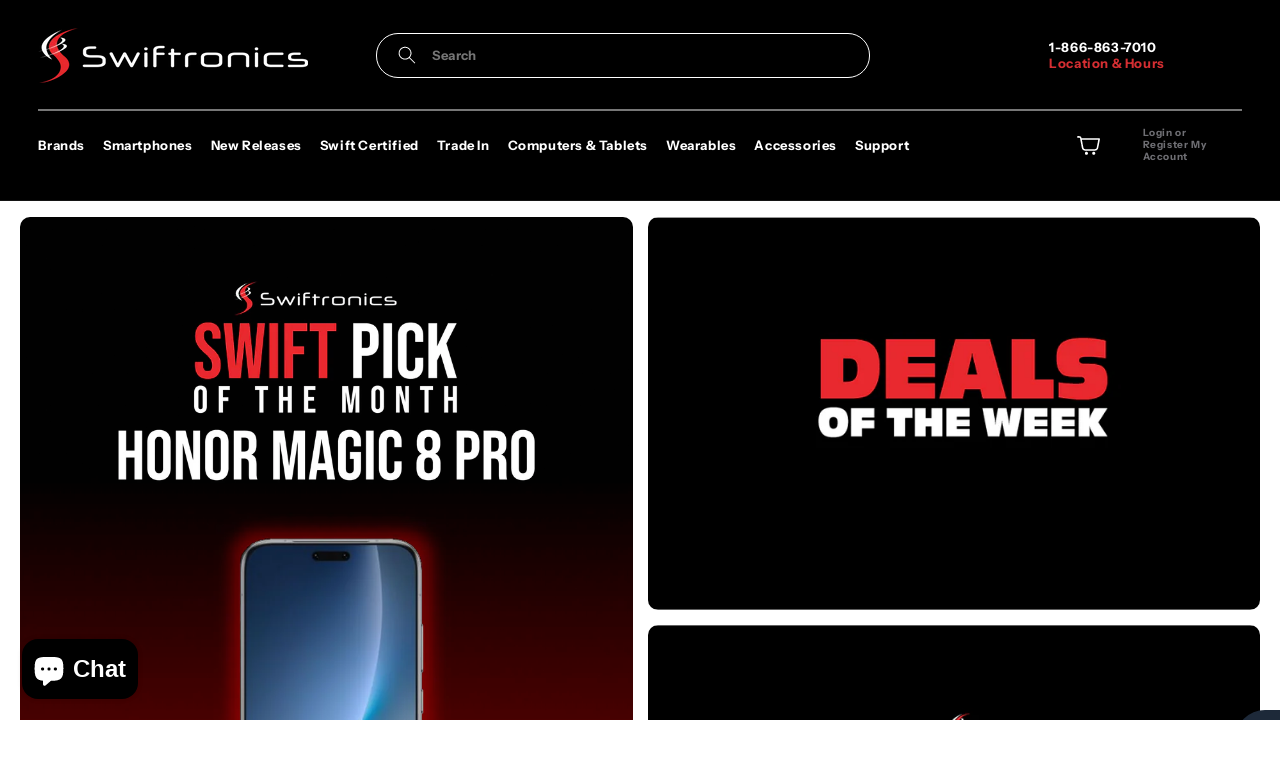

--- FILE ---
content_type: text/html; charset=utf-8
request_url: https://swiftronicsinc.com/
body_size: 57761
content:
<!doctype html>
<html class="js" lang="en">
  <head>
   

      <!-- BEGIN MerchantWidget Code -->
<script id='merchantWidgetScript'
        src="https://www.gstatic.com/shopping/merchant/merchantwidget.js"
        defer>
</script>
<script type="text/javascript">
  merchantWidgetScript.addEventListener('load', function () {
    merchantwidget.start({
    position: 'RIGHT_BOTTOM'
  });
  });
</script>
<!-- END MerchantWidget Code →


  
    <script nowprocket nitro-exclude type="text/javascript" id="sa-dynamic-optimization" data-uuid="9e4fc354-0a10-4ada-8a5f-d07d7bc2dbd7" src="[data-uri]"></script>

    <!-- AnyTrack Tracking Code -->
<script>!function(e,t,n,s,a){(a=t.createElement(n)).async=!0,a.src="https://assets.anytrack.io/AQpQtR38jK8d.js",(t=t.getElementsByTagName(n)[0]).parentNode.insertBefore(a,t),e[s]=e[s]||function(){(e[s].q=e[s].q||[]).push(arguments)}}(window,document,"script","AnyTrack");</script>
<!-- End AnyTrack Tracking Code -->

<!-- Hotjar Tracking Code for https://swiftronics.ca -->
<script>
    (function(h,o,t,j,a,r){
        h.hj=h.hj||function(){(h.hj.q=h.hj.q||[]).push(arguments)};
        h._hjSettings={hjid:2387741,hjsv:6};
        a=o.getElementsByTagName('head')[0];
        r=o.createElement('script');r.async=1;
        r.src=t+h._hjSettings.hjid+j+h._hjSettings.hjsv;
        a.appendChild(r);
    })(window,document,'https://static.hotjar.com/c/hotjar-','.js?sv=');
</script>

 <!-- Google tag (gtag.js) -->
<script async src="https://www.googletagmanager.com/gtag/js?id=G-QZZVSJL9CR"></script>
<script>
  window.dataLayer = window.dataLayer || [];
  function gtag(){dataLayer.push(arguments);}
  gtag('js', new Date());
  gtag('config', 'G-QZZVSJL9CR');
</script>

     <meta name="google-site-verification" content="Gqigk5hDDezoulr1D1r5qRZtk_tmCwjzV1DwbKW9wmY" />
 
  <meta name="facebook-domain-verification" content="0qqktcno13klcpimses65lhqw6xn4w" />
  <script>(function(w,d,t,r,u){var f,n,i;w[u]=w[u]||[],f=function(){var o={ti:"17544245"};o.q=w[u],w[u]=new UET(o),w[u].push("pageLoad")},n=d.createElement(t),n.src=r,n.async=1,n.onload=n.onreadystatechange=function(){var s=this.readyState;s&&s!=="loaded"&&s!=="complete"||(f(),n.onload=n.onreadystatechange=null)},i=d.getElementsByTagName(t)[0],i.parentNode.insertBefore(n,i)})(window,document,"script","//bat.bing.com/bat.js","uetq");</script>
  <!-- Global site tag (gtag.js) - Google Ads: 731502084 -->
<script async src="https://www.googletagmanager.com/gtag/js?id=AW-731502084"></script>
<script>
  window.dataLayer = window.dataLayer || [];
  function gtag(){dataLayer.push(arguments);}
  gtag('js', new Date());

  gtag('config', 'AW-731502084');
</script>

  <meta name="google-site-verification" content="cOYB6pNc-Nb30MA6HBC8UmoUG6z_JJFAvemBWydYfes" />
  
<meta name="keywords" content="Swiftronics.ca, Apple, Pixel, Redmi, Oneplus, Wireless, Blackberry, Samsung, Sony, LG, Huawei, Xiaomi, Google, Motorola, Headphones, Smartphones, Unlocked, Toronto, Mississauga, Brampton, North York, Markham, Downtown, Sale,  Tablets">

    
    <meta charset="utf-8">
    <meta http-equiv="X-UA-Compatible" content="IE=edge">
    <meta name="viewport" content="width=device-width,initial-scale=1">
    <meta name="theme-color" content="">
    <link rel="canonical" href="https://swiftronicsinc.com/"><link rel="icon" type="image/png" href="//swiftronicsinc.com/cdn/shop/files/logo_de0235df-21c7-48c3-9a3a-928f500b2555.png?crop=center&height=32&v=1739791821&width=32"><link rel="preconnect" href="https://fonts.shopifycdn.com" crossorigin><title>
      Buy Cell Phones &amp; Accessories online
 &ndash; Swiftronics USA</title>

    
      <meta name="description" content="Get the latest cell phones and accessories at Swiftronics. Shop online for top brands and products at affordable prices.">
    

    

<meta property="og:site_name" content="Swiftronics USA">
<meta property="og:url" content="https://swiftronicsinc.com/">
<meta property="og:title" content="Buy Cell Phones &amp; Accessories online">
<meta property="og:type" content="website">
<meta property="og:description" content="Get the latest cell phones and accessories at Swiftronics. Shop online for top brands and products at affordable prices."><meta property="og:image" content="http://swiftronicsinc.com/cdn/shop/files/2.png?v=1675942764">
  <meta property="og:image:secure_url" content="https://swiftronicsinc.com/cdn/shop/files/2.png?v=1675942764">
  <meta property="og:image:width" content="500">
  <meta property="og:image:height" content="500"><meta name="twitter:card" content="summary_large_image">
<meta name="twitter:title" content="Buy Cell Phones &amp; Accessories online">
<meta name="twitter:description" content="Get the latest cell phones and accessories at Swiftronics. Shop online for top brands and products at affordable prices.">


    <script src="//swiftronicsinc.com/cdn/shop/t/21/assets/constants.js?v=132983761750457495441767781649" defer="defer"></script>
<script src="//swiftronicsinc.com/cdn/shop/t/21/assets/pubsub.js?v=158357773527763999511767781694" defer="defer"></script>
<script src="//swiftronicsinc.com/cdn/shop/t/21/assets/global.js?v=175582980593735583001767781654" defer="defer"></script>
<script src="//swiftronicsinc.com/cdn/shop/t/21/assets/details-disclosure.js?v=78919364397540616291767781651" defer="defer"></script>
<script src="//swiftronicsinc.com/cdn/shop/t/21/assets/details-modal.js?v=25581673532751508451767781652" defer="defer"></script>
<script src="//swiftronicsinc.com/cdn/shop/t/21/assets/search-form.js?v=133129549252120666541767781697" defer="defer"></script>
<script src="//swiftronicsinc.com/cdn/shop/t/21/assets/countdown-timer.js?v=124291273256440304801767781650" defer></script><script src="//swiftronicsinc.com/cdn/shop/t/21/assets/animations.js?v=88693664871331136111767781630" defer="defer"></script>
    
    <script>window.performance && window.performance.mark && window.performance.mark('shopify.content_for_header.start');</script><meta name="google-site-verification" content="ervJhNw8KGdt2DWY2mv__doAO3JwHF8GxnmTIHq5IpA">
<meta id="shopify-digital-wallet" name="shopify-digital-wallet" content="/70835667238/digital_wallets/dialog">
<meta name="shopify-checkout-api-token" content="0ceb6098310f08c9913a48df1da34c09">
<meta id="in-context-paypal-metadata" data-shop-id="70835667238" data-venmo-supported="false" data-environment="production" data-locale="en_US" data-paypal-v4="true" data-currency="USD">
<link rel="alternate" hreflang="x-default" href="https://swiftronicsinc.com/">
<link rel="alternate" hreflang="en-US" href="https://swiftronicsinc.com/">
<link rel="alternate" hreflang="es-US" href="https://swiftronicsinc.com/es">
<script async="async" src="/checkouts/internal/preloads.js?locale=en-US"></script>
<link rel="preconnect" href="https://shop.app" crossorigin="anonymous">
<script async="async" src="https://shop.app/checkouts/internal/preloads.js?locale=en-US&shop_id=70835667238" crossorigin="anonymous"></script>
<script id="apple-pay-shop-capabilities" type="application/json">{"shopId":70835667238,"countryCode":"CA","currencyCode":"USD","merchantCapabilities":["supports3DS"],"merchantId":"gid:\/\/shopify\/Shop\/70835667238","merchantName":"Swiftronics USA","requiredBillingContactFields":["postalAddress","email","phone"],"requiredShippingContactFields":["postalAddress","email","phone"],"shippingType":"shipping","supportedNetworks":["visa","masterCard","amex","discover","jcb"],"total":{"type":"pending","label":"Swiftronics USA","amount":"1.00"},"shopifyPaymentsEnabled":true,"supportsSubscriptions":true}</script>
<script id="shopify-features" type="application/json">{"accessToken":"0ceb6098310f08c9913a48df1da34c09","betas":["rich-media-storefront-analytics"],"domain":"swiftronicsinc.com","predictiveSearch":true,"shopId":70835667238,"locale":"en"}</script>
<script>var Shopify = Shopify || {};
Shopify.shop = "swiftronics-usa.myshopify.com";
Shopify.locale = "en";
Shopify.currency = {"active":"USD","rate":"1.0"};
Shopify.country = "US";
Shopify.theme = {"name":"Dawn Theme | MRKTVSN (CONTACT FORM) | 01.06.26","id":186107887982,"schema_name":"Dawn","schema_version":"15.2.0","theme_store_id":null,"role":"main"};
Shopify.theme.handle = "null";
Shopify.theme.style = {"id":null,"handle":null};
Shopify.cdnHost = "swiftronicsinc.com/cdn";
Shopify.routes = Shopify.routes || {};
Shopify.routes.root = "/";</script>
<script type="module">!function(o){(o.Shopify=o.Shopify||{}).modules=!0}(window);</script>
<script>!function(o){function n(){var o=[];function n(){o.push(Array.prototype.slice.apply(arguments))}return n.q=o,n}var t=o.Shopify=o.Shopify||{};t.loadFeatures=n(),t.autoloadFeatures=n()}(window);</script>
<script>
  window.ShopifyPay = window.ShopifyPay || {};
  window.ShopifyPay.apiHost = "shop.app\/pay";
  window.ShopifyPay.redirectState = null;
</script>
<script id="shop-js-analytics" type="application/json">{"pageType":"index"}</script>
<script defer="defer" async type="module" src="//swiftronicsinc.com/cdn/shopifycloud/shop-js/modules/v2/client.init-shop-cart-sync_DlSlHazZ.en.esm.js"></script>
<script defer="defer" async type="module" src="//swiftronicsinc.com/cdn/shopifycloud/shop-js/modules/v2/chunk.common_D16XZWos.esm.js"></script>
<script type="module">
  await import("//swiftronicsinc.com/cdn/shopifycloud/shop-js/modules/v2/client.init-shop-cart-sync_DlSlHazZ.en.esm.js");
await import("//swiftronicsinc.com/cdn/shopifycloud/shop-js/modules/v2/chunk.common_D16XZWos.esm.js");

  window.Shopify.SignInWithShop?.initShopCartSync?.({"fedCMEnabled":true,"windoidEnabled":true});

</script>
<script>
  window.Shopify = window.Shopify || {};
  if (!window.Shopify.featureAssets) window.Shopify.featureAssets = {};
  window.Shopify.featureAssets['shop-js'] = {"shop-cart-sync":["modules/v2/client.shop-cart-sync_DKWYiEUO.en.esm.js","modules/v2/chunk.common_D16XZWos.esm.js"],"init-fed-cm":["modules/v2/client.init-fed-cm_vfPMjZAC.en.esm.js","modules/v2/chunk.common_D16XZWos.esm.js"],"init-shop-email-lookup-coordinator":["modules/v2/client.init-shop-email-lookup-coordinator_CR38P6MB.en.esm.js","modules/v2/chunk.common_D16XZWos.esm.js"],"init-shop-cart-sync":["modules/v2/client.init-shop-cart-sync_DlSlHazZ.en.esm.js","modules/v2/chunk.common_D16XZWos.esm.js"],"shop-cash-offers":["modules/v2/client.shop-cash-offers_CJw4IQ6B.en.esm.js","modules/v2/chunk.common_D16XZWos.esm.js","modules/v2/chunk.modal_UwFWkumu.esm.js"],"shop-toast-manager":["modules/v2/client.shop-toast-manager_BY778Uv6.en.esm.js","modules/v2/chunk.common_D16XZWos.esm.js"],"init-windoid":["modules/v2/client.init-windoid_DVhZdEm3.en.esm.js","modules/v2/chunk.common_D16XZWos.esm.js"],"shop-button":["modules/v2/client.shop-button_D2ZzKUPa.en.esm.js","modules/v2/chunk.common_D16XZWos.esm.js"],"avatar":["modules/v2/client.avatar_BTnouDA3.en.esm.js"],"init-customer-accounts-sign-up":["modules/v2/client.init-customer-accounts-sign-up_CQZUmjGN.en.esm.js","modules/v2/client.shop-login-button_Cu5K-F7X.en.esm.js","modules/v2/chunk.common_D16XZWos.esm.js","modules/v2/chunk.modal_UwFWkumu.esm.js"],"pay-button":["modules/v2/client.pay-button_CcBqbGU7.en.esm.js","modules/v2/chunk.common_D16XZWos.esm.js"],"init-shop-for-new-customer-accounts":["modules/v2/client.init-shop-for-new-customer-accounts_B5DR5JTE.en.esm.js","modules/v2/client.shop-login-button_Cu5K-F7X.en.esm.js","modules/v2/chunk.common_D16XZWos.esm.js","modules/v2/chunk.modal_UwFWkumu.esm.js"],"shop-login-button":["modules/v2/client.shop-login-button_Cu5K-F7X.en.esm.js","modules/v2/chunk.common_D16XZWos.esm.js","modules/v2/chunk.modal_UwFWkumu.esm.js"],"shop-follow-button":["modules/v2/client.shop-follow-button_BX8Slf17.en.esm.js","modules/v2/chunk.common_D16XZWos.esm.js","modules/v2/chunk.modal_UwFWkumu.esm.js"],"init-customer-accounts":["modules/v2/client.init-customer-accounts_DjKkmQ2w.en.esm.js","modules/v2/client.shop-login-button_Cu5K-F7X.en.esm.js","modules/v2/chunk.common_D16XZWos.esm.js","modules/v2/chunk.modal_UwFWkumu.esm.js"],"lead-capture":["modules/v2/client.lead-capture_ChWCg7nV.en.esm.js","modules/v2/chunk.common_D16XZWos.esm.js","modules/v2/chunk.modal_UwFWkumu.esm.js"],"checkout-modal":["modules/v2/client.checkout-modal_DPnpVyv-.en.esm.js","modules/v2/chunk.common_D16XZWos.esm.js","modules/v2/chunk.modal_UwFWkumu.esm.js"],"shop-login":["modules/v2/client.shop-login_leRXJtcZ.en.esm.js","modules/v2/chunk.common_D16XZWos.esm.js","modules/v2/chunk.modal_UwFWkumu.esm.js"],"payment-terms":["modules/v2/client.payment-terms_Bp9K0NXD.en.esm.js","modules/v2/chunk.common_D16XZWos.esm.js","modules/v2/chunk.modal_UwFWkumu.esm.js"]};
</script>
<script>(function() {
  var isLoaded = false;
  function asyncLoad() {
    if (isLoaded) return;
    isLoaded = true;
    var urls = ["https:\/\/www.pxucdn.com\/apps\/uso.js?shop=swiftronics-usa.myshopify.com"];
    for (var i = 0; i < urls.length; i++) {
      var s = document.createElement('script');
      s.type = 'text/javascript';
      s.async = true;
      s.src = urls[i];
      var x = document.getElementsByTagName('script')[0];
      x.parentNode.insertBefore(s, x);
    }
  };
  if(window.attachEvent) {
    window.attachEvent('onload', asyncLoad);
  } else {
    window.addEventListener('load', asyncLoad, false);
  }
})();</script>
<script id="__st">var __st={"a":70835667238,"offset":-18000,"reqid":"94b70e1b-2049-46f1-851b-986a40789414-1768594508","pageurl":"swiftronicsinc.com\/","u":"dbc50bf237b5","p":"home"};</script>
<script>window.ShopifyPaypalV4VisibilityTracking = true;</script>
<script id="captcha-bootstrap">!function(){'use strict';const t='contact',e='account',n='new_comment',o=[[t,t],['blogs',n],['comments',n],[t,'customer']],c=[[e,'customer_login'],[e,'guest_login'],[e,'recover_customer_password'],[e,'create_customer']],r=t=>t.map((([t,e])=>`form[action*='/${t}']:not([data-nocaptcha='true']) input[name='form_type'][value='${e}']`)).join(','),a=t=>()=>t?[...document.querySelectorAll(t)].map((t=>t.form)):[];function s(){const t=[...o],e=r(t);return a(e)}const i='password',u='form_key',d=['recaptcha-v3-token','g-recaptcha-response','h-captcha-response',i],f=()=>{try{return window.sessionStorage}catch{return}},m='__shopify_v',_=t=>t.elements[u];function p(t,e,n=!1){try{const o=window.sessionStorage,c=JSON.parse(o.getItem(e)),{data:r}=function(t){const{data:e,action:n}=t;return t[m]||n?{data:e,action:n}:{data:t,action:n}}(c);for(const[e,n]of Object.entries(r))t.elements[e]&&(t.elements[e].value=n);n&&o.removeItem(e)}catch(o){console.error('form repopulation failed',{error:o})}}const l='form_type',E='cptcha';function T(t){t.dataset[E]=!0}const w=window,h=w.document,L='Shopify',v='ce_forms',y='captcha';let A=!1;((t,e)=>{const n=(g='f06e6c50-85a8-45c8-87d0-21a2b65856fe',I='https://cdn.shopify.com/shopifycloud/storefront-forms-hcaptcha/ce_storefront_forms_captcha_hcaptcha.v1.5.2.iife.js',D={infoText:'Protected by hCaptcha',privacyText:'Privacy',termsText:'Terms'},(t,e,n)=>{const o=w[L][v],c=o.bindForm;if(c)return c(t,g,e,D).then(n);var r;o.q.push([[t,g,e,D],n]),r=I,A||(h.body.append(Object.assign(h.createElement('script'),{id:'captcha-provider',async:!0,src:r})),A=!0)});var g,I,D;w[L]=w[L]||{},w[L][v]=w[L][v]||{},w[L][v].q=[],w[L][y]=w[L][y]||{},w[L][y].protect=function(t,e){n(t,void 0,e),T(t)},Object.freeze(w[L][y]),function(t,e,n,w,h,L){const[v,y,A,g]=function(t,e,n){const i=e?o:[],u=t?c:[],d=[...i,...u],f=r(d),m=r(i),_=r(d.filter((([t,e])=>n.includes(e))));return[a(f),a(m),a(_),s()]}(w,h,L),I=t=>{const e=t.target;return e instanceof HTMLFormElement?e:e&&e.form},D=t=>v().includes(t);t.addEventListener('submit',(t=>{const e=I(t);if(!e)return;const n=D(e)&&!e.dataset.hcaptchaBound&&!e.dataset.recaptchaBound,o=_(e),c=g().includes(e)&&(!o||!o.value);(n||c)&&t.preventDefault(),c&&!n&&(function(t){try{if(!f())return;!function(t){const e=f();if(!e)return;const n=_(t);if(!n)return;const o=n.value;o&&e.removeItem(o)}(t);const e=Array.from(Array(32),(()=>Math.random().toString(36)[2])).join('');!function(t,e){_(t)||t.append(Object.assign(document.createElement('input'),{type:'hidden',name:u})),t.elements[u].value=e}(t,e),function(t,e){const n=f();if(!n)return;const o=[...t.querySelectorAll(`input[type='${i}']`)].map((({name:t})=>t)),c=[...d,...o],r={};for(const[a,s]of new FormData(t).entries())c.includes(a)||(r[a]=s);n.setItem(e,JSON.stringify({[m]:1,action:t.action,data:r}))}(t,e)}catch(e){console.error('failed to persist form',e)}}(e),e.submit())}));const S=(t,e)=>{t&&!t.dataset[E]&&(n(t,e.some((e=>e===t))),T(t))};for(const o of['focusin','change'])t.addEventListener(o,(t=>{const e=I(t);D(e)&&S(e,y())}));const B=e.get('form_key'),M=e.get(l),P=B&&M;t.addEventListener('DOMContentLoaded',(()=>{const t=y();if(P)for(const e of t)e.elements[l].value===M&&p(e,B);[...new Set([...A(),...v().filter((t=>'true'===t.dataset.shopifyCaptcha))])].forEach((e=>S(e,t)))}))}(h,new URLSearchParams(w.location.search),n,t,e,['guest_login'])})(!0,!0)}();</script>
<script integrity="sha256-4kQ18oKyAcykRKYeNunJcIwy7WH5gtpwJnB7kiuLZ1E=" data-source-attribution="shopify.loadfeatures" defer="defer" src="//swiftronicsinc.com/cdn/shopifycloud/storefront/assets/storefront/load_feature-a0a9edcb.js" crossorigin="anonymous"></script>
<script crossorigin="anonymous" defer="defer" src="//swiftronicsinc.com/cdn/shopifycloud/storefront/assets/shopify_pay/storefront-65b4c6d7.js?v=20250812"></script>
<script data-source-attribution="shopify.dynamic_checkout.dynamic.init">var Shopify=Shopify||{};Shopify.PaymentButton=Shopify.PaymentButton||{isStorefrontPortableWallets:!0,init:function(){window.Shopify.PaymentButton.init=function(){};var t=document.createElement("script");t.src="https://swiftronicsinc.com/cdn/shopifycloud/portable-wallets/latest/portable-wallets.en.js",t.type="module",document.head.appendChild(t)}};
</script>
<script data-source-attribution="shopify.dynamic_checkout.buyer_consent">
  function portableWalletsHideBuyerConsent(e){var t=document.getElementById("shopify-buyer-consent"),n=document.getElementById("shopify-subscription-policy-button");t&&n&&(t.classList.add("hidden"),t.setAttribute("aria-hidden","true"),n.removeEventListener("click",e))}function portableWalletsShowBuyerConsent(e){var t=document.getElementById("shopify-buyer-consent"),n=document.getElementById("shopify-subscription-policy-button");t&&n&&(t.classList.remove("hidden"),t.removeAttribute("aria-hidden"),n.addEventListener("click",e))}window.Shopify?.PaymentButton&&(window.Shopify.PaymentButton.hideBuyerConsent=portableWalletsHideBuyerConsent,window.Shopify.PaymentButton.showBuyerConsent=portableWalletsShowBuyerConsent);
</script>
<script data-source-attribution="shopify.dynamic_checkout.cart.bootstrap">document.addEventListener("DOMContentLoaded",(function(){function t(){return document.querySelector("shopify-accelerated-checkout-cart, shopify-accelerated-checkout")}if(t())Shopify.PaymentButton.init();else{new MutationObserver((function(e,n){t()&&(Shopify.PaymentButton.init(),n.disconnect())})).observe(document.body,{childList:!0,subtree:!0})}}));
</script>
<link id="shopify-accelerated-checkout-styles" rel="stylesheet" media="screen" href="https://swiftronicsinc.com/cdn/shopifycloud/portable-wallets/latest/accelerated-checkout-backwards-compat.css" crossorigin="anonymous">
<style id="shopify-accelerated-checkout-cart">
        #shopify-buyer-consent {
  margin-top: 1em;
  display: inline-block;
  width: 100%;
}

#shopify-buyer-consent.hidden {
  display: none;
}

#shopify-subscription-policy-button {
  background: none;
  border: none;
  padding: 0;
  text-decoration: underline;
  font-size: inherit;
  cursor: pointer;
}

#shopify-subscription-policy-button::before {
  box-shadow: none;
}

      </style>
<script id="sections-script" data-sections="header" defer="defer" src="//swiftronicsinc.com/cdn/shop/t/21/compiled_assets/scripts.js?2567"></script>
<script>window.performance && window.performance.mark && window.performance.mark('shopify.content_for_header.end');</script>
    
    

<style data-shopify>
	@font-face {
  font-family: "Instrument Sans";
  font-weight: 400;
  font-style: normal;
  font-display: swap;
  src: url("//swiftronicsinc.com/cdn/fonts/instrument_sans/instrumentsans_n4.db86542ae5e1596dbdb28c279ae6c2086c4c5bfa.woff2") format("woff2"),
       url("//swiftronicsinc.com/cdn/fonts/instrument_sans/instrumentsans_n4.510f1b081e58d08c30978f465518799851ef6d8b.woff") format("woff");
}

	@font-face {
  font-family: "Instrument Sans";
  font-weight: 700;
  font-style: normal;
  font-display: swap;
  src: url("//swiftronicsinc.com/cdn/fonts/instrument_sans/instrumentsans_n7.e4ad9032e203f9a0977786c356573ced65a7419a.woff2") format("woff2"),
       url("//swiftronicsinc.com/cdn/fonts/instrument_sans/instrumentsans_n7.b9e40f166fb7639074ba34738101a9d2990bb41a.woff") format("woff");
}

	@font-face {
  font-family: "Instrument Sans";
  font-weight: 400;
  font-style: italic;
  font-display: swap;
  src: url("//swiftronicsinc.com/cdn/fonts/instrument_sans/instrumentsans_i4.028d3c3cd8d085648c808ceb20cd2fd1eb3560e5.woff2") format("woff2"),
       url("//swiftronicsinc.com/cdn/fonts/instrument_sans/instrumentsans_i4.7e90d82df8dee29a99237cd19cc529d2206706a2.woff") format("woff");
}

	@font-face {
  font-family: "Instrument Sans";
  font-weight: 700;
  font-style: italic;
  font-display: swap;
  src: url("//swiftronicsinc.com/cdn/fonts/instrument_sans/instrumentsans_i7.d6063bb5d8f9cbf96eace9e8801697c54f363c6a.woff2") format("woff2"),
       url("//swiftronicsinc.com/cdn/fonts/instrument_sans/instrumentsans_i7.ce33afe63f8198a3ac4261b826b560103542cd36.woff") format("woff");
}

	@font-face {
  font-family: "Instrument Sans";
  font-weight: 700;
  font-style: normal;
  font-display: swap;
  src: url("//swiftronicsinc.com/cdn/fonts/instrument_sans/instrumentsans_n7.e4ad9032e203f9a0977786c356573ced65a7419a.woff2") format("woff2"),
       url("//swiftronicsinc.com/cdn/fonts/instrument_sans/instrumentsans_n7.b9e40f166fb7639074ba34738101a9d2990bb41a.woff") format("woff");
}


	
		:root,
		.color-scheme-1 {
			--color-background: 255,255,255;
		
			--gradient-background: #ffffff;
		

		

		--color-foreground: 29,29,31;
		--color-background-contrast: 191,191,191;
		--color-shadow: 29,29,31;
		--color-button: 29,29,31;
		--color-button-text: 255,255,255;
		--color-secondary-button: 255,255,255;
		--color-secondary-button-text: 242,242,242;
		--color-link: 242,242,242;
		--color-badge-foreground: 29,29,31;
		--color-badge-background: 255,255,255;
		--color-badge-border: 29,29,31;
		--payment-terms-background-color: rgb(255 255 255);
	}
	
		
		.color-scheme-2 {
			--color-background: 213,46,50;
		
			--gradient-background: #d52e32;
		

		

		--color-foreground: 255,255,255;
		--color-background-contrast: 109,22,24;
		--color-shadow: 29,29,31;
		--color-button: 233,41,47;
		--color-button-text: 255,255,255;
		--color-secondary-button: 213,46,50;
		--color-secondary-button-text: 233,41,47;
		--color-link: 233,41,47;
		--color-badge-foreground: 255,255,255;
		--color-badge-background: 213,46,50;
		--color-badge-border: 255,255,255;
		--payment-terms-background-color: rgb(213 46 50);
	}
	
		
		.color-scheme-3 {
			--color-background: 0,0,0;
		
			--gradient-background: #000000;
		

		

		--color-foreground: 255,255,255;
		--color-background-contrast: 128,128,128;
		--color-shadow: 18,18,18;
		--color-button: 213,46,50;
		--color-button-text: 255,255,255;
		--color-secondary-button: 0,0,0;
		--color-secondary-button-text: 213,46,50;
		--color-link: 213,46,50;
		--color-badge-foreground: 255,255,255;
		--color-badge-background: 0,0,0;
		--color-badge-border: 255,255,255;
		--payment-terms-background-color: rgb(0 0 0);
	}
	
		
		.color-scheme-4 {
			--color-background: 255,255,255;
		
			--gradient-background: #ffffff;
		

		

		--color-foreground: 18,18,18;
		--color-background-contrast: 191,191,191;
		--color-shadow: 18,18,18;
		--color-button: 233,41,47;
		--color-button-text: 255,255,255;
		--color-secondary-button: 255,255,255;
		--color-secondary-button-text: 233,41,47;
		--color-link: 233,41,47;
		--color-badge-foreground: 18,18,18;
		--color-badge-background: 255,255,255;
		--color-badge-border: 18,18,18;
		--payment-terms-background-color: rgb(255 255 255);
	}
	
		
		.color-scheme-5 {
			--color-background: 233,41,47;
		
			--gradient-background: #e9292f;
		

		

		--color-foreground: 255,255,255;
		--color-background-contrast: 133,14,17;
		--color-shadow: 18,18,18;
		--color-button: 233,41,47;
		--color-button-text: 255,255,255;
		--color-secondary-button: 233,41,47;
		--color-secondary-button-text: 255,255,255;
		--color-link: 255,255,255;
		--color-badge-foreground: 255,255,255;
		--color-badge-background: 233,41,47;
		--color-badge-border: 255,255,255;
		--payment-terms-background-color: rgb(233 41 47);
	}
	
		
		.color-scheme-1a5c773c-64b8-412b-92a3-191f5c7c8900 {
			--color-background: 118,13,13;
		
			--gradient-background: #760d0d;
		

		

		--color-foreground: 255,255,255;
		--color-background-contrast: 141,16,16;
		--color-shadow: 29,29,31;
		--color-button: 255,255,255;
		--color-button-text: 29,29,31;
		--color-secondary-button: 118,13,13;
		--color-secondary-button-text: 242,242,242;
		--color-link: 242,242,242;
		--color-badge-foreground: 255,255,255;
		--color-badge-background: 118,13,13;
		--color-badge-border: 255,255,255;
		--payment-terms-background-color: rgb(118 13 13);
	}
	
		
		.color-scheme-46d876c4-db5b-4969-b380-01f669a59b8f {
			--color-background: 255,255,255;
		
			--gradient-background: #ffffff;
		

		

		--color-foreground: 29,29,31;
		--color-background-contrast: 191,191,191;
		--color-shadow: 29,29,31;
		--color-button: 255,255,255;
		--color-button-text: 213,46,50;
		--color-secondary-button: 255,255,255;
		--color-secondary-button-text: 233,233,233;
		--color-link: 233,233,233;
		--color-badge-foreground: 29,29,31;
		--color-badge-background: 255,255,255;
		--color-badge-border: 29,29,31;
		--payment-terms-background-color: rgb(255 255 255);
	}
	
		
		.color-scheme-6dbd5d05-d26f-48d4-8df0-feb23d9b612f {
			--color-background: 255,255,255;
		
			--gradient-background: #ffffff;
		

		

		--color-foreground: 29,29,31;
		--color-background-contrast: 191,191,191;
		--color-shadow: 29,29,31;
		--color-button: 29,29,31;
		--color-button-text: 255,255,255;
		--color-secondary-button: 255,255,255;
		--color-secondary-button-text: 118,13,13;
		--color-link: 118,13,13;
		--color-badge-foreground: 29,29,31;
		--color-badge-background: 255,255,255;
		--color-badge-border: 29,29,31;
		--payment-terms-background-color: rgb(255 255 255);
	}
	
		
		.color-scheme-edf308e0-87e7-464d-b8b7-aa6ca23ec4d1 {
			--color-background: 225,198,154;
		
			--gradient-background: #e1c69a;
		

		

		--color-foreground: 29,29,31;
		--color-background-contrast: 194,142,58;
		--color-shadow: 29,29,31;
		--color-button: 29,29,31;
		--color-button-text: 255,255,255;
		--color-secondary-button: 225,198,154;
		--color-secondary-button-text: 242,242,242;
		--color-link: 242,242,242;
		--color-badge-foreground: 29,29,31;
		--color-badge-background: 225,198,154;
		--color-badge-border: 29,29,31;
		--payment-terms-background-color: rgb(225 198 154);
	}
	
		
		.color-scheme-9e394f4d-b1c0-47d0-b902-8096b2e6fd22 {
			--color-background: 255,255,255;
		
			--gradient-background: #ffffff;
		

		

		--color-foreground: 29,29,31;
		--color-background-contrast: 191,191,191;
		--color-shadow: 29,29,31;
		--color-button: 118,13,13;
		--color-button-text: 255,255,255;
		--color-secondary-button: 255,255,255;
		--color-secondary-button-text: 242,242,242;
		--color-link: 242,242,242;
		--color-badge-foreground: 29,29,31;
		--color-badge-background: 255,255,255;
		--color-badge-border: 29,29,31;
		--payment-terms-background-color: rgb(255 255 255);
	}
	
		
		.color-scheme-8d0856e1-5fef-4485-886c-3c6246dab64c {
			--color-background: 29,29,31;
		
			--gradient-background: #1d1d1f;
		

		

		--color-foreground: 255,255,255;
		--color-background-contrast: 41,41,44;
		--color-shadow: 29,29,31;
		--color-button: 255,255,255;
		--color-button-text: 29,29,31;
		--color-secondary-button: 29,29,31;
		--color-secondary-button-text: 29,29,31;
		--color-link: 29,29,31;
		--color-badge-foreground: 255,255,255;
		--color-badge-background: 29,29,31;
		--color-badge-border: 255,255,255;
		--payment-terms-background-color: rgb(29 29 31);
	}
	

	body, .color-scheme-1, .color-scheme-2, .color-scheme-3, .color-scheme-4, .color-scheme-5, .color-scheme-1a5c773c-64b8-412b-92a3-191f5c7c8900, .color-scheme-46d876c4-db5b-4969-b380-01f669a59b8f, .color-scheme-6dbd5d05-d26f-48d4-8df0-feb23d9b612f, .color-scheme-edf308e0-87e7-464d-b8b7-aa6ca23ec4d1, .color-scheme-9e394f4d-b1c0-47d0-b902-8096b2e6fd22, .color-scheme-8d0856e1-5fef-4485-886c-3c6246dab64c {
		color: rgba(var(--color-foreground));
		background-color: rgb(var(--color-background));
	}:root {
		--font-body-family: "Instrument Sans", sans-serif;
		--font-body-style: normal;
		--font-body-weight: 400;
		--font-body-weight-bold: 700;

		--font-heading-family: "Instrument Sans", sans-serif;
		--font-heading-style: normal;
		--font-heading-weight: 700;

		--font-body-scale: 1.0;
		--font-heading-scale: 1.0;

		--media-padding: px;
		--media-border-opacity: 0.05;
		--media-border-width: 1px;
		--media-radius: 0px;
		--media-shadow-opacity: 0.0;
		--media-shadow-horizontal-offset: 0px;
		--media-shadow-vertical-offset: 4px;
		--media-shadow-blur-radius: 5px;
		--media-shadow-visible: 0;

		--page-width: 100%;
		--page-width-margin: 0rem;

		--product-card-image-padding: 0.0rem;
		--product-card-corner-radius: 0.0rem;
		--product-card-text-alignment: left;
		--product-card-border-width: 0.0rem;
		--product-card-border-opacity: 0.1;
		--product-card-shadow-opacity: 0.0;
		--product-card-shadow-visible: 0;
		--product-card-shadow-horizontal-offset: 0.0rem;
		--product-card-shadow-vertical-offset: 0.4rem;
		--product-card-shadow-blur-radius: 0.5rem;

		--collection-card-image-padding: 0.0rem;
		--collection-card-corner-radius: 0.0rem;
		--collection-card-text-alignment: left;
		--collection-card-border-width: 0.0rem;
		--collection-card-border-opacity: 0.0;
		--collection-card-shadow-opacity: 0.1;
		--collection-card-shadow-visible: 1;
		--collection-card-shadow-horizontal-offset: 0.0rem;
		--collection-card-shadow-vertical-offset: 0.0rem;
		--collection-card-shadow-blur-radius: 0.0rem;

		--blog-card-image-padding: 0.0rem;
		--blog-card-corner-radius: 0.0rem;
		--blog-card-text-alignment: left;
		--blog-card-border-width: 0.0rem;
		--blog-card-border-opacity: 0.0;
		--blog-card-shadow-opacity: 0.1;
		--blog-card-shadow-visible: 1;
		--blog-card-shadow-horizontal-offset: 0.0rem;
		--blog-card-shadow-vertical-offset: 0.0rem;
		--blog-card-shadow-blur-radius: 0.0rem;

		--badge-corner-radius: 4.0rem;

		--popup-border-width: 1px;
		--popup-border-opacity: 0.1;
		--popup-corner-radius: 0px;
		--popup-shadow-opacity: 0.0;
		--popup-shadow-horizontal-offset: 0px;
		--popup-shadow-vertical-offset: 4px;
		--popup-shadow-blur-radius: 5px;

		--drawer-border-width: 1px;
		--drawer-border-opacity: 0.1;
		--drawer-shadow-opacity: 0.0;
		--drawer-shadow-horizontal-offset: 0px;
		--drawer-shadow-vertical-offset: 4px;
		--drawer-shadow-blur-radius: 5px;

		--spacing-sections-desktop: 0px;
		--spacing-sections-mobile: 0px;

		--grid-desktop-vertical-spacing: 4px;
		--grid-desktop-horizontal-spacing: 4px;
		--grid-mobile-vertical-spacing: 2px;
		--grid-mobile-horizontal-spacing: 2px;

		--text-boxes-border-opacity: 0.1;
		--text-boxes-border-width: 0px;
		--text-boxes-radius: 0px;
		--text-boxes-shadow-opacity: 0.0;
		--text-boxes-shadow-visible: 0;
		--text-boxes-shadow-horizontal-offset: 0px;
		--text-boxes-shadow-vertical-offset: 4px;
		--text-boxes-shadow-blur-radius: 5px;

		--buttons-radius: 0px;
		--buttons-radius-outset: 0px;
		--buttons-border-width: 1px;
		--buttons-border-opacity: 1.0;
		--buttons-shadow-opacity: 0.0;
		--buttons-shadow-visible: 0;
		--buttons-shadow-horizontal-offset: 0px;
		--buttons-shadow-vertical-offset: 4px;
		--buttons-shadow-blur-radius: 5px;
		--buttons-border-offset: 0px;

		--inputs-radius: 0px;
		--inputs-border-width: 1px;
		--inputs-border-opacity: 0.55;
		--inputs-shadow-opacity: 0.0;
		--inputs-shadow-horizontal-offset: 0px;
		--inputs-margin-offset: 0px;
		--inputs-shadow-vertical-offset: 4px;
		--inputs-shadow-blur-radius: 5px;
		--inputs-radius-outset: 0px;

		--variant-pills-radius: 40px;
		--variant-pills-border-width: 1px;
		--variant-pills-border-opacity: 0.55;
		--variant-pills-shadow-opacity: 0.0;
		--variant-pills-shadow-horizontal-offset: 0px;
		--variant-pills-shadow-vertical-offset: 4px;
		--variant-pills-shadow-blur-radius: 5px;
	}

	*,
	*::before,
	*::after {
		box-sizing: inherit;
	}

	html {
		box-sizing: border-box;
		font-size: calc(var(--font-body-scale) * 62.5%);
		height: 100%;
	}

	body {
		display: grid;
		grid-template-rows: auto auto 1fr auto;
		grid-template-columns: 100%;
		min-height: 100%;
		margin: 0;
		font-size: 1.5rem;
		letter-spacing: 0.06rem;
		line-height: calc(1 + 0.8 / var(--font-body-scale));
		font-family: var(--font-body-family);
		font-style: var(--font-body-style);
		font-weight: var(--font-body-weight);
	}

	@media screen and (min-width: 750px) {
		body {
			font-size: 1.5rem;
		}
	}
</style>

<link href="//swiftronicsinc.com/cdn/shop/t/21/assets/base.css?v=127206867221247934001767781631" rel="stylesheet" type="text/css" media="all" />
<link href="//swiftronicsinc.com/cdn/shop/t/21/assets/global-extended.css?v=134538773429775711861767781654" rel="stylesheet" type="text/css" media="all" />

<link rel="stylesheet" href="//swiftronicsinc.com/cdn/shop/t/21/assets/component-cart-items.css?v=137837901807726519891767781635" media="print" onload="this.media='all'">
	<link rel="preload" as="font" href="//swiftronicsinc.com/cdn/fonts/instrument_sans/instrumentsans_n4.db86542ae5e1596dbdb28c279ae6c2086c4c5bfa.woff2" type="font/woff2" crossorigin>
	
	<link rel="preload" as="font" href="//swiftronicsinc.com/cdn/fonts/instrument_sans/instrumentsans_n7.e4ad9032e203f9a0977786c356573ced65a7419a.woff2" type="font/woff2" crossorigin>
	<link href="//swiftronicsinc.com/cdn/shop/t/21/assets/component-localization-form.css?v=170315343355214948141767781640" rel="stylesheet" type="text/css" media="all" />
	<script src="//swiftronicsinc.com/cdn/shop/t/21/assets/localization-form.js?v=144176611646395275351767781688" defer="defer"></script><link
		rel="stylesheet"
		href="//swiftronicsinc.com/cdn/shop/t/21/assets/component-predictive-search.css?v=118923337488134913561767781644"
		media="print"
		onload="this.media='all'"
	>

    <script>
      if (Shopify.designMode) {
        document.documentElement.classList.add('shopify-design-mode');
      }
    </script>

    <link href="//swiftronicsinc.com/cdn/shop/t/21/assets/swiper-bundle.min.css?v=28336315351695467571767781707" rel="stylesheet" type="text/css" media="all" />
    <script src="//swiftronicsinc.com/cdn/shop/t/21/assets/swiper-bundle.min.js?v=156718617752571461361767781708" async></script><link href="//swiftronicsinc.com/cdn/shop/t/21/assets/ts-style.min.css?v=159730127239946068001767781712" rel="stylesheet" type="text/css" media="all" /><link href="//swiftronicsinc.com/cdn/shop/t/21/assets/swt_global_styles.css?v=34082865254866941871767781709" rel="stylesheet" type="text/css" media="all" /><!-- BEGIN app block: shopify://apps/judge-me-reviews/blocks/judgeme_core/61ccd3b1-a9f2-4160-9fe9-4fec8413e5d8 --><!-- Start of Judge.me Core -->






<link rel="dns-prefetch" href="https://cdnwidget.judge.me">
<link rel="dns-prefetch" href="https://cdn.judge.me">
<link rel="dns-prefetch" href="https://cdn1.judge.me">
<link rel="dns-prefetch" href="https://api.judge.me">

<script data-cfasync='false' class='jdgm-settings-script'>window.jdgmSettings={"pagination":5,"disable_web_reviews":false,"badge_no_review_text":"No reviews","badge_n_reviews_text":"{{ n }} review/reviews","hide_badge_preview_if_no_reviews":true,"badge_hide_text":false,"enforce_center_preview_badge":false,"widget_title":"Customer Reviews","widget_open_form_text":"Write a review","widget_close_form_text":"Cancel review","widget_refresh_page_text":"Refresh page","widget_summary_text":"Based on {{ number_of_reviews }} review/reviews","widget_no_review_text":"Be the first to write a review","widget_name_field_text":"Display name","widget_verified_name_field_text":"Verified Name (public)","widget_name_placeholder_text":"Display name","widget_required_field_error_text":"This field is required.","widget_email_field_text":"Email address","widget_verified_email_field_text":"Verified Email (private, can not be edited)","widget_email_placeholder_text":"Your email address","widget_email_field_error_text":"Please enter a valid email address.","widget_rating_field_text":"Rating","widget_review_title_field_text":"Review Title","widget_review_title_placeholder_text":"Give your review a title","widget_review_body_field_text":"Review content","widget_review_body_placeholder_text":"Start writing here...","widget_pictures_field_text":"Picture/Video (optional)","widget_submit_review_text":"Submit Review","widget_submit_verified_review_text":"Submit Verified Review","widget_submit_success_msg_with_auto_publish":"Thank you! Please refresh the page in a few moments to see your review. You can remove or edit your review by logging into \u003ca href='https://judge.me/login' target='_blank' rel='nofollow noopener'\u003eJudge.me\u003c/a\u003e","widget_submit_success_msg_no_auto_publish":"Thank you! Your review will be published as soon as it is approved by the shop admin. You can remove or edit your review by logging into \u003ca href='https://judge.me/login' target='_blank' rel='nofollow noopener'\u003eJudge.me\u003c/a\u003e","widget_show_default_reviews_out_of_total_text":"Showing {{ n_reviews_shown }} out of {{ n_reviews }} reviews.","widget_show_all_link_text":"Show all","widget_show_less_link_text":"Show less","widget_author_said_text":"{{ reviewer_name }} said:","widget_days_text":"{{ n }} days ago","widget_weeks_text":"{{ n }} week/weeks ago","widget_months_text":"{{ n }} month/months ago","widget_years_text":"{{ n }} year/years ago","widget_yesterday_text":"Yesterday","widget_today_text":"Today","widget_replied_text":"\u003e\u003e {{ shop_name }} replied:","widget_read_more_text":"Read more","widget_reviewer_name_as_initial":"","widget_rating_filter_color":"#fbcd0a","widget_rating_filter_see_all_text":"See all reviews","widget_sorting_most_recent_text":"Most Recent","widget_sorting_highest_rating_text":"Highest Rating","widget_sorting_lowest_rating_text":"Lowest Rating","widget_sorting_with_pictures_text":"Only Pictures","widget_sorting_most_helpful_text":"Most Helpful","widget_open_question_form_text":"Ask a question","widget_reviews_subtab_text":"Reviews","widget_questions_subtab_text":"Questions","widget_question_label_text":"Question","widget_answer_label_text":"Answer","widget_question_placeholder_text":"Write your question here","widget_submit_question_text":"Submit Question","widget_question_submit_success_text":"Thank you for your question! We will notify you once it gets answered.","verified_badge_text":"Verified","verified_badge_bg_color":"","verified_badge_text_color":"","verified_badge_placement":"left-of-reviewer-name","widget_review_max_height":"","widget_hide_border":false,"widget_social_share":false,"widget_thumb":false,"widget_review_location_show":false,"widget_location_format":"","all_reviews_include_out_of_store_products":true,"all_reviews_out_of_store_text":"(out of store)","all_reviews_pagination":100,"all_reviews_product_name_prefix_text":"about","enable_review_pictures":true,"enable_question_anwser":false,"widget_theme":"default","review_date_format":"mm/dd/yyyy","default_sort_method":"most-recent","widget_product_reviews_subtab_text":"Product Reviews","widget_shop_reviews_subtab_text":"Shop Reviews","widget_other_products_reviews_text":"Reviews for other products","widget_store_reviews_subtab_text":"Store reviews","widget_no_store_reviews_text":"This store hasn't received any reviews yet","widget_web_restriction_product_reviews_text":"This product hasn't received any reviews yet","widget_no_items_text":"No items found","widget_show_more_text":"Show more","widget_write_a_store_review_text":"Write a Store Review","widget_other_languages_heading":"Reviews in Other Languages","widget_translate_review_text":"Translate review to {{ language }}","widget_translating_review_text":"Translating...","widget_show_original_translation_text":"Show original ({{ language }})","widget_translate_review_failed_text":"Review couldn't be translated.","widget_translate_review_retry_text":"Retry","widget_translate_review_try_again_later_text":"Try again later","show_product_url_for_grouped_product":false,"widget_sorting_pictures_first_text":"Pictures First","show_pictures_on_all_rev_page_mobile":false,"show_pictures_on_all_rev_page_desktop":false,"floating_tab_hide_mobile_install_preference":false,"floating_tab_button_name":"★ Reviews","floating_tab_title":"Let customers speak for us","floating_tab_button_color":"","floating_tab_button_background_color":"","floating_tab_url":"","floating_tab_url_enabled":false,"floating_tab_tab_style":"text","all_reviews_text_badge_text":"Customers rate us {{ shop.metafields.judgeme.all_reviews_rating | round: 1 }}/5 based on {{ shop.metafields.judgeme.all_reviews_count }} reviews.","all_reviews_text_badge_text_branded_style":"{{ shop.metafields.judgeme.all_reviews_rating | round: 1 }} out of 5 stars based on {{ shop.metafields.judgeme.all_reviews_count }} reviews","is_all_reviews_text_badge_a_link":false,"show_stars_for_all_reviews_text_badge":false,"all_reviews_text_badge_url":"","all_reviews_text_style":"branded","all_reviews_text_color_style":"judgeme_brand_color","all_reviews_text_color":"#108474","all_reviews_text_show_jm_brand":false,"featured_carousel_show_header":true,"featured_carousel_title":"Let customers speak for us","testimonials_carousel_title":"Customers are saying","videos_carousel_title":"Real customer stories","cards_carousel_title":"Customers are saying","featured_carousel_count_text":"from {{ n }} reviews","featured_carousel_add_link_to_all_reviews_page":false,"featured_carousel_url":"","featured_carousel_show_images":true,"featured_carousel_autoslide_interval":5,"featured_carousel_arrows_on_the_sides":false,"featured_carousel_height":250,"featured_carousel_width":80,"featured_carousel_image_size":0,"featured_carousel_image_height":250,"featured_carousel_arrow_color":"#eeeeee","verified_count_badge_style":"branded","verified_count_badge_orientation":"horizontal","verified_count_badge_color_style":"judgeme_brand_color","verified_count_badge_color":"#108474","is_verified_count_badge_a_link":false,"verified_count_badge_url":"","verified_count_badge_show_jm_brand":true,"widget_rating_preset_default":5,"widget_first_sub_tab":"product-reviews","widget_show_histogram":true,"widget_histogram_use_custom_color":false,"widget_pagination_use_custom_color":false,"widget_star_use_custom_color":false,"widget_verified_badge_use_custom_color":false,"widget_write_review_use_custom_color":false,"picture_reminder_submit_button":"Upload Pictures","enable_review_videos":false,"mute_video_by_default":false,"widget_sorting_videos_first_text":"Videos First","widget_review_pending_text":"Pending","featured_carousel_items_for_large_screen":3,"social_share_options_order":"Facebook,Twitter","remove_microdata_snippet":false,"disable_json_ld":false,"enable_json_ld_products":false,"preview_badge_show_question_text":false,"preview_badge_no_question_text":"No questions","preview_badge_n_question_text":"{{ number_of_questions }} question/questions","qa_badge_show_icon":false,"qa_badge_position":"same-row","remove_judgeme_branding":false,"widget_add_search_bar":false,"widget_search_bar_placeholder":"Search","widget_sorting_verified_only_text":"Verified only","featured_carousel_theme":"default","featured_carousel_show_rating":true,"featured_carousel_show_title":true,"featured_carousel_show_body":true,"featured_carousel_show_date":false,"featured_carousel_show_reviewer":true,"featured_carousel_show_product":false,"featured_carousel_header_background_color":"#108474","featured_carousel_header_text_color":"#ffffff","featured_carousel_name_product_separator":"reviewed","featured_carousel_full_star_background":"#108474","featured_carousel_empty_star_background":"#dadada","featured_carousel_vertical_theme_background":"#f9fafb","featured_carousel_verified_badge_enable":true,"featured_carousel_verified_badge_color":"#108474","featured_carousel_border_style":"round","featured_carousel_review_line_length_limit":3,"featured_carousel_more_reviews_button_text":"Read more reviews","featured_carousel_view_product_button_text":"View product","all_reviews_page_load_reviews_on":"scroll","all_reviews_page_load_more_text":"Load More Reviews","disable_fb_tab_reviews":false,"enable_ajax_cdn_cache":false,"widget_advanced_speed_features":5,"widget_public_name_text":"displayed publicly like","default_reviewer_name":"John Smith","default_reviewer_name_has_non_latin":true,"widget_reviewer_anonymous":"Anonymous","medals_widget_title":"Judge.me Review Medals","medals_widget_background_color":"#f9fafb","medals_widget_position":"footer_all_pages","medals_widget_border_color":"#f9fafb","medals_widget_verified_text_position":"left","medals_widget_use_monochromatic_version":false,"medals_widget_elements_color":"#108474","show_reviewer_avatar":true,"widget_invalid_yt_video_url_error_text":"Not a YouTube video URL","widget_max_length_field_error_text":"Please enter no more than {0} characters.","widget_show_country_flag":false,"widget_show_collected_via_shop_app":true,"widget_verified_by_shop_badge_style":"light","widget_verified_by_shop_text":"Verified by Shop","widget_show_photo_gallery":false,"widget_load_with_code_splitting":true,"widget_ugc_install_preference":false,"widget_ugc_title":"Made by us, Shared by you","widget_ugc_subtitle":"Tag us to see your picture featured in our page","widget_ugc_arrows_color":"#ffffff","widget_ugc_primary_button_text":"Buy Now","widget_ugc_primary_button_background_color":"#108474","widget_ugc_primary_button_text_color":"#ffffff","widget_ugc_primary_button_border_width":"0","widget_ugc_primary_button_border_style":"none","widget_ugc_primary_button_border_color":"#108474","widget_ugc_primary_button_border_radius":"25","widget_ugc_secondary_button_text":"Load More","widget_ugc_secondary_button_background_color":"#ffffff","widget_ugc_secondary_button_text_color":"#108474","widget_ugc_secondary_button_border_width":"2","widget_ugc_secondary_button_border_style":"solid","widget_ugc_secondary_button_border_color":"#108474","widget_ugc_secondary_button_border_radius":"25","widget_ugc_reviews_button_text":"View Reviews","widget_ugc_reviews_button_background_color":"#ffffff","widget_ugc_reviews_button_text_color":"#108474","widget_ugc_reviews_button_border_width":"2","widget_ugc_reviews_button_border_style":"solid","widget_ugc_reviews_button_border_color":"#108474","widget_ugc_reviews_button_border_radius":"25","widget_ugc_reviews_button_link_to":"judgeme-reviews-page","widget_ugc_show_post_date":true,"widget_ugc_max_width":"800","widget_rating_metafield_value_type":true,"widget_primary_color":"#108474","widget_enable_secondary_color":false,"widget_secondary_color":"#edf5f5","widget_summary_average_rating_text":"{{ average_rating }} out of 5","widget_media_grid_title":"Customer photos \u0026 videos","widget_media_grid_see_more_text":"See more","widget_round_style":false,"widget_show_product_medals":true,"widget_verified_by_judgeme_text":"Verified by Judge.me","widget_show_store_medals":true,"widget_verified_by_judgeme_text_in_store_medals":"Verified by Judge.me","widget_media_field_exceed_quantity_message":"Sorry, we can only accept {{ max_media }} for one review.","widget_media_field_exceed_limit_message":"{{ file_name }} is too large, please select a {{ media_type }} less than {{ size_limit }}MB.","widget_review_submitted_text":"Review Submitted!","widget_question_submitted_text":"Question Submitted!","widget_close_form_text_question":"Cancel","widget_write_your_answer_here_text":"Write your answer here","widget_enabled_branded_link":true,"widget_show_collected_by_judgeme":false,"widget_reviewer_name_color":"","widget_write_review_text_color":"","widget_write_review_bg_color":"","widget_collected_by_judgeme_text":"collected by Judge.me","widget_pagination_type":"standard","widget_load_more_text":"Load More","widget_load_more_color":"#108474","widget_full_review_text":"Full Review","widget_read_more_reviews_text":"Read More Reviews","widget_read_questions_text":"Read Questions","widget_questions_and_answers_text":"Questions \u0026 Answers","widget_verified_by_text":"Verified by","widget_verified_text":"Verified","widget_number_of_reviews_text":"{{ number_of_reviews }} reviews","widget_back_button_text":"Back","widget_next_button_text":"Next","widget_custom_forms_filter_button":"Filters","custom_forms_style":"horizontal","widget_show_review_information":false,"how_reviews_are_collected":"How reviews are collected?","widget_show_review_keywords":false,"widget_gdpr_statement":"How we use your data: We'll only contact you about the review you left, and only if necessary. By submitting your review, you agree to Judge.me's \u003ca href='https://judge.me/terms' target='_blank' rel='nofollow noopener'\u003eterms\u003c/a\u003e, \u003ca href='https://judge.me/privacy' target='_blank' rel='nofollow noopener'\u003eprivacy\u003c/a\u003e and \u003ca href='https://judge.me/content-policy' target='_blank' rel='nofollow noopener'\u003econtent\u003c/a\u003e policies.","widget_multilingual_sorting_enabled":false,"widget_translate_review_content_enabled":false,"widget_translate_review_content_method":"manual","popup_widget_review_selection":"automatically_with_pictures","popup_widget_round_border_style":true,"popup_widget_show_title":true,"popup_widget_show_body":true,"popup_widget_show_reviewer":false,"popup_widget_show_product":true,"popup_widget_show_pictures":true,"popup_widget_use_review_picture":true,"popup_widget_show_on_home_page":true,"popup_widget_show_on_product_page":true,"popup_widget_show_on_collection_page":true,"popup_widget_show_on_cart_page":true,"popup_widget_position":"bottom_left","popup_widget_first_review_delay":5,"popup_widget_duration":5,"popup_widget_interval":5,"popup_widget_review_count":5,"popup_widget_hide_on_mobile":true,"review_snippet_widget_round_border_style":true,"review_snippet_widget_card_color":"#FFFFFF","review_snippet_widget_slider_arrows_background_color":"#FFFFFF","review_snippet_widget_slider_arrows_color":"#000000","review_snippet_widget_star_color":"#108474","show_product_variant":false,"all_reviews_product_variant_label_text":"Variant: ","widget_show_verified_branding":true,"widget_ai_summary_title":"Customers say","widget_ai_summary_disclaimer":"AI-powered review summary based on recent customer reviews","widget_show_ai_summary":false,"widget_show_ai_summary_bg":false,"widget_show_review_title_input":false,"redirect_reviewers_invited_via_email":"external_form","request_store_review_after_product_review":true,"request_review_other_products_in_order":true,"review_form_color_scheme":"default","review_form_corner_style":"square","review_form_star_color":{},"review_form_text_color":"#333333","review_form_background_color":"#ffffff","review_form_field_background_color":"#fafafa","review_form_button_color":{},"review_form_button_text_color":"#ffffff","review_form_modal_overlay_color":"#000000","review_content_screen_title_text":"How would you rate this product?","review_content_introduction_text":"We would love it if you would share a bit about your experience.","store_review_form_title_text":"How would you rate this store?","store_review_form_introduction_text":"We would love it if you would share a bit about your experience.","show_review_guidance_text":true,"one_star_review_guidance_text":"Poor","five_star_review_guidance_text":"Great","customer_information_screen_title_text":"About you","customer_information_introduction_text":"Please tell us more about you.","custom_questions_screen_title_text":"Your experience in more detail","custom_questions_introduction_text":"Here are a few questions to help us understand more about your experience.","review_submitted_screen_title_text":"Thanks for your review!","review_submitted_screen_thank_you_text":"We are processing it and it will appear on the store soon.","review_submitted_screen_email_verification_text":"Please confirm your email by clicking the link we just sent you. This helps us keep reviews authentic.","review_submitted_request_store_review_text":"Would you like to share your experience of shopping with us?","review_submitted_review_other_products_text":"Would you like to review these products?","store_review_screen_title_text":"Would you like to share your experience of shopping with us?","store_review_introduction_text":"We value your feedback and use it to improve. Please share any thoughts or suggestions you have.","reviewer_media_screen_title_picture_text":"Share a picture","reviewer_media_introduction_picture_text":"Upload a photo to support your review.","reviewer_media_screen_title_video_text":"Share a video","reviewer_media_introduction_video_text":"Upload a video to support your review.","reviewer_media_screen_title_picture_or_video_text":"Share a picture or video","reviewer_media_introduction_picture_or_video_text":"Upload a photo or video to support your review.","reviewer_media_youtube_url_text":"Paste your Youtube URL here","advanced_settings_next_step_button_text":"Next","advanced_settings_close_review_button_text":"Close","modal_write_review_flow":true,"write_review_flow_required_text":"Required","write_review_flow_privacy_message_text":"We respect your privacy.","write_review_flow_anonymous_text":"Post review as anonymous","write_review_flow_visibility_text":"This won't be visible to other customers.","write_review_flow_multiple_selection_help_text":"Select as many as you like","write_review_flow_single_selection_help_text":"Select one option","write_review_flow_required_field_error_text":"This field is required","write_review_flow_invalid_email_error_text":"Please enter a valid email address","write_review_flow_max_length_error_text":"Max. {{ max_length }} characters.","write_review_flow_media_upload_text":"\u003cb\u003eClick to upload\u003c/b\u003e or drag and drop","write_review_flow_gdpr_statement":"We'll only contact you about your review if necessary. By submitting your review, you agree to our \u003ca href='https://judge.me/terms' target='_blank' rel='nofollow noopener'\u003eterms and conditions\u003c/a\u003e and \u003ca href='https://judge.me/privacy' target='_blank' rel='nofollow noopener'\u003eprivacy policy\u003c/a\u003e.","rating_only_reviews_enabled":false,"show_negative_reviews_help_screen":false,"new_review_flow_help_screen_rating_threshold":3,"negative_review_resolution_screen_title_text":"Tell us more","negative_review_resolution_text":"Your experience matters to us. If there were issues with your purchase, we're here to help. Feel free to reach out to us, we'd love the opportunity to make things right.","negative_review_resolution_button_text":"Contact us","negative_review_resolution_proceed_with_review_text":"Leave a review","negative_review_resolution_subject":"Issue with purchase from {{ shop_name }}.{{ order_name }}","preview_badge_collection_page_install_status":false,"widget_review_custom_css":"","preview_badge_custom_css":"","preview_badge_stars_count":"5-stars","featured_carousel_custom_css":"","floating_tab_custom_css":"","all_reviews_widget_custom_css":"","medals_widget_custom_css":"","verified_badge_custom_css":"","all_reviews_text_custom_css":"","transparency_badges_collected_via_store_invite":false,"transparency_badges_from_another_provider":false,"transparency_badges_collected_from_store_visitor":false,"transparency_badges_collected_by_verified_review_provider":false,"transparency_badges_earned_reward":false,"transparency_badges_collected_via_store_invite_text":"Review collected via store invitation","transparency_badges_from_another_provider_text":"Review collected from another provider","transparency_badges_collected_from_store_visitor_text":"Review collected from a store visitor","transparency_badges_written_in_google_text":"Review written in Google","transparency_badges_written_in_etsy_text":"Review written in Etsy","transparency_badges_written_in_shop_app_text":"Review written in Shop App","transparency_badges_earned_reward_text":"Review earned a reward for future purchase","product_review_widget_per_page":10,"widget_store_review_label_text":"Review about the store","checkout_comment_extension_title_on_product_page":"Customer Comments","checkout_comment_extension_num_latest_comment_show":5,"checkout_comment_extension_format":"name_and_timestamp","checkout_comment_customer_name":"last_initial","checkout_comment_comment_notification":true,"preview_badge_collection_page_install_preference":false,"preview_badge_home_page_install_preference":false,"preview_badge_product_page_install_preference":false,"review_widget_install_preference":"","review_carousel_install_preference":false,"floating_reviews_tab_install_preference":"none","verified_reviews_count_badge_install_preference":false,"all_reviews_text_install_preference":false,"review_widget_best_location":false,"judgeme_medals_install_preference":false,"review_widget_revamp_enabled":false,"review_widget_qna_enabled":false,"review_widget_header_theme":"minimal","review_widget_widget_title_enabled":true,"review_widget_header_text_size":"medium","review_widget_header_text_weight":"regular","review_widget_average_rating_style":"compact","review_widget_bar_chart_enabled":true,"review_widget_bar_chart_type":"numbers","review_widget_bar_chart_style":"standard","review_widget_expanded_media_gallery_enabled":false,"review_widget_reviews_section_theme":"standard","review_widget_image_style":"thumbnails","review_widget_review_image_ratio":"square","review_widget_stars_size":"medium","review_widget_verified_badge":"standard_text","review_widget_review_title_text_size":"medium","review_widget_review_text_size":"medium","review_widget_review_text_length":"medium","review_widget_number_of_columns_desktop":3,"review_widget_carousel_transition_speed":5,"review_widget_custom_questions_answers_display":"always","review_widget_button_text_color":"#FFFFFF","review_widget_text_color":"#000000","review_widget_lighter_text_color":"#7B7B7B","review_widget_corner_styling":"soft","review_widget_review_word_singular":"review","review_widget_review_word_plural":"reviews","review_widget_voting_label":"Helpful?","review_widget_shop_reply_label":"Reply from {{ shop_name }}:","review_widget_filters_title":"Filters","qna_widget_question_word_singular":"Question","qna_widget_question_word_plural":"Questions","qna_widget_answer_reply_label":"Answer from {{ answerer_name }}:","qna_content_screen_title_text":"Ask a question about this product","qna_widget_question_required_field_error_text":"Please enter your question.","qna_widget_flow_gdpr_statement":"We'll only contact you about your question if necessary. By submitting your question, you agree to our \u003ca href='https://judge.me/terms' target='_blank' rel='nofollow noopener'\u003eterms and conditions\u003c/a\u003e and \u003ca href='https://judge.me/privacy' target='_blank' rel='nofollow noopener'\u003eprivacy policy\u003c/a\u003e.","qna_widget_question_submitted_text":"Thanks for your question!","qna_widget_close_form_text_question":"Close","qna_widget_question_submit_success_text":"We’ll notify you by email when your question is answered.","all_reviews_widget_v2025_enabled":false,"all_reviews_widget_v2025_header_theme":"default","all_reviews_widget_v2025_widget_title_enabled":true,"all_reviews_widget_v2025_header_text_size":"medium","all_reviews_widget_v2025_header_text_weight":"regular","all_reviews_widget_v2025_average_rating_style":"compact","all_reviews_widget_v2025_bar_chart_enabled":true,"all_reviews_widget_v2025_bar_chart_type":"numbers","all_reviews_widget_v2025_bar_chart_style":"standard","all_reviews_widget_v2025_expanded_media_gallery_enabled":false,"all_reviews_widget_v2025_show_store_medals":true,"all_reviews_widget_v2025_show_photo_gallery":true,"all_reviews_widget_v2025_show_review_keywords":false,"all_reviews_widget_v2025_show_ai_summary":false,"all_reviews_widget_v2025_show_ai_summary_bg":false,"all_reviews_widget_v2025_add_search_bar":false,"all_reviews_widget_v2025_default_sort_method":"most-recent","all_reviews_widget_v2025_reviews_per_page":10,"all_reviews_widget_v2025_reviews_section_theme":"default","all_reviews_widget_v2025_image_style":"thumbnails","all_reviews_widget_v2025_review_image_ratio":"square","all_reviews_widget_v2025_stars_size":"medium","all_reviews_widget_v2025_verified_badge":"bold_badge","all_reviews_widget_v2025_review_title_text_size":"medium","all_reviews_widget_v2025_review_text_size":"medium","all_reviews_widget_v2025_review_text_length":"medium","all_reviews_widget_v2025_number_of_columns_desktop":3,"all_reviews_widget_v2025_carousel_transition_speed":5,"all_reviews_widget_v2025_custom_questions_answers_display":"always","all_reviews_widget_v2025_show_product_variant":false,"all_reviews_widget_v2025_show_reviewer_avatar":true,"all_reviews_widget_v2025_reviewer_name_as_initial":"","all_reviews_widget_v2025_review_location_show":false,"all_reviews_widget_v2025_location_format":"","all_reviews_widget_v2025_show_country_flag":false,"all_reviews_widget_v2025_verified_by_shop_badge_style":"light","all_reviews_widget_v2025_social_share":false,"all_reviews_widget_v2025_social_share_options_order":"Facebook,Twitter,LinkedIn,Pinterest","all_reviews_widget_v2025_pagination_type":"standard","all_reviews_widget_v2025_button_text_color":"#FFFFFF","all_reviews_widget_v2025_text_color":"#000000","all_reviews_widget_v2025_lighter_text_color":"#7B7B7B","all_reviews_widget_v2025_corner_styling":"soft","all_reviews_widget_v2025_title":"Customer reviews","all_reviews_widget_v2025_ai_summary_title":"Customers say about this store","all_reviews_widget_v2025_no_review_text":"Be the first to write a review","platform":"shopify","branding_url":"https://app.judge.me/reviews","branding_text":"Powered by Judge.me","locale":"en","reply_name":"Swiftronics USA","widget_version":"3.0","footer":true,"autopublish":true,"review_dates":true,"enable_custom_form":false,"shop_locale":"en","enable_multi_locales_translations":false,"show_review_title_input":false,"review_verification_email_status":"always","can_be_branded":true,"reply_name_text":"Swiftronics USA"};</script> <style class='jdgm-settings-style'>.jdgm-xx{left:0}:root{--jdgm-primary-color: #108474;--jdgm-secondary-color: rgba(16,132,116,0.1);--jdgm-star-color: #108474;--jdgm-write-review-text-color: white;--jdgm-write-review-bg-color: #108474;--jdgm-paginate-color: #108474;--jdgm-border-radius: 0;--jdgm-reviewer-name-color: #108474}.jdgm-histogram__bar-content{background-color:#108474}.jdgm-rev[data-verified-buyer=true] .jdgm-rev__icon.jdgm-rev__icon:after,.jdgm-rev__buyer-badge.jdgm-rev__buyer-badge{color:white;background-color:#108474}.jdgm-review-widget--small .jdgm-gallery.jdgm-gallery .jdgm-gallery__thumbnail-link:nth-child(8) .jdgm-gallery__thumbnail-wrapper.jdgm-gallery__thumbnail-wrapper:before{content:"See more"}@media only screen and (min-width: 768px){.jdgm-gallery.jdgm-gallery .jdgm-gallery__thumbnail-link:nth-child(8) .jdgm-gallery__thumbnail-wrapper.jdgm-gallery__thumbnail-wrapper:before{content:"See more"}}.jdgm-prev-badge[data-average-rating='0.00']{display:none !important}.jdgm-author-all-initials{display:none !important}.jdgm-author-last-initial{display:none !important}.jdgm-rev-widg__title{visibility:hidden}.jdgm-rev-widg__summary-text{visibility:hidden}.jdgm-prev-badge__text{visibility:hidden}.jdgm-rev__prod-link-prefix:before{content:'about'}.jdgm-rev__variant-label:before{content:'Variant: '}.jdgm-rev__out-of-store-text:before{content:'(out of store)'}@media only screen and (min-width: 768px){.jdgm-rev__pics .jdgm-rev_all-rev-page-picture-separator,.jdgm-rev__pics .jdgm-rev__product-picture{display:none}}@media only screen and (max-width: 768px){.jdgm-rev__pics .jdgm-rev_all-rev-page-picture-separator,.jdgm-rev__pics .jdgm-rev__product-picture{display:none}}.jdgm-preview-badge[data-template="product"]{display:none !important}.jdgm-preview-badge[data-template="collection"]{display:none !important}.jdgm-preview-badge[data-template="index"]{display:none !important}.jdgm-review-widget[data-from-snippet="true"]{display:none !important}.jdgm-verified-count-badget[data-from-snippet="true"]{display:none !important}.jdgm-carousel-wrapper[data-from-snippet="true"]{display:none !important}.jdgm-all-reviews-text[data-from-snippet="true"]{display:none !important}.jdgm-medals-section[data-from-snippet="true"]{display:none !important}.jdgm-ugc-media-wrapper[data-from-snippet="true"]{display:none !important}.jdgm-rev__transparency-badge[data-badge-type="review_collected_via_store_invitation"]{display:none !important}.jdgm-rev__transparency-badge[data-badge-type="review_collected_from_another_provider"]{display:none !important}.jdgm-rev__transparency-badge[data-badge-type="review_collected_from_store_visitor"]{display:none !important}.jdgm-rev__transparency-badge[data-badge-type="review_written_in_etsy"]{display:none !important}.jdgm-rev__transparency-badge[data-badge-type="review_written_in_google_business"]{display:none !important}.jdgm-rev__transparency-badge[data-badge-type="review_written_in_shop_app"]{display:none !important}.jdgm-rev__transparency-badge[data-badge-type="review_earned_for_future_purchase"]{display:none !important}.jdgm-review-snippet-widget .jdgm-rev-snippet-widget__cards-container .jdgm-rev-snippet-card{border-radius:8px;background:#fff}.jdgm-review-snippet-widget .jdgm-rev-snippet-widget__cards-container .jdgm-rev-snippet-card__rev-rating .jdgm-star{color:#108474}.jdgm-review-snippet-widget .jdgm-rev-snippet-widget__prev-btn,.jdgm-review-snippet-widget .jdgm-rev-snippet-widget__next-btn{border-radius:50%;background:#fff}.jdgm-review-snippet-widget .jdgm-rev-snippet-widget__prev-btn>svg,.jdgm-review-snippet-widget .jdgm-rev-snippet-widget__next-btn>svg{fill:#000}.jdgm-full-rev-modal.rev-snippet-widget .jm-mfp-container .jm-mfp-content,.jdgm-full-rev-modal.rev-snippet-widget .jm-mfp-container .jdgm-full-rev__icon,.jdgm-full-rev-modal.rev-snippet-widget .jm-mfp-container .jdgm-full-rev__pic-img,.jdgm-full-rev-modal.rev-snippet-widget .jm-mfp-container .jdgm-full-rev__reply{border-radius:8px}.jdgm-full-rev-modal.rev-snippet-widget .jm-mfp-container .jdgm-full-rev[data-verified-buyer="true"] .jdgm-full-rev__icon::after{border-radius:8px}.jdgm-full-rev-modal.rev-snippet-widget .jm-mfp-container .jdgm-full-rev .jdgm-rev__buyer-badge{border-radius:calc( 8px / 2 )}.jdgm-full-rev-modal.rev-snippet-widget .jm-mfp-container .jdgm-full-rev .jdgm-full-rev__replier::before{content:'Swiftronics USA'}.jdgm-full-rev-modal.rev-snippet-widget .jm-mfp-container .jdgm-full-rev .jdgm-full-rev__product-button{border-radius:calc( 8px * 6 )}
</style> <style class='jdgm-settings-style'></style>

  
  
  
  <style class='jdgm-miracle-styles'>
  @-webkit-keyframes jdgm-spin{0%{-webkit-transform:rotate(0deg);-ms-transform:rotate(0deg);transform:rotate(0deg)}100%{-webkit-transform:rotate(359deg);-ms-transform:rotate(359deg);transform:rotate(359deg)}}@keyframes jdgm-spin{0%{-webkit-transform:rotate(0deg);-ms-transform:rotate(0deg);transform:rotate(0deg)}100%{-webkit-transform:rotate(359deg);-ms-transform:rotate(359deg);transform:rotate(359deg)}}@font-face{font-family:'JudgemeStar';src:url("[data-uri]") format("woff");font-weight:normal;font-style:normal}.jdgm-star{font-family:'JudgemeStar';display:inline !important;text-decoration:none !important;padding:0 4px 0 0 !important;margin:0 !important;font-weight:bold;opacity:1;-webkit-font-smoothing:antialiased;-moz-osx-font-smoothing:grayscale}.jdgm-star:hover{opacity:1}.jdgm-star:last-of-type{padding:0 !important}.jdgm-star.jdgm--on:before{content:"\e000"}.jdgm-star.jdgm--off:before{content:"\e001"}.jdgm-star.jdgm--half:before{content:"\e002"}.jdgm-widget *{margin:0;line-height:1.4;-webkit-box-sizing:border-box;-moz-box-sizing:border-box;box-sizing:border-box;-webkit-overflow-scrolling:touch}.jdgm-hidden{display:none !important;visibility:hidden !important}.jdgm-temp-hidden{display:none}.jdgm-spinner{width:40px;height:40px;margin:auto;border-radius:50%;border-top:2px solid #eee;border-right:2px solid #eee;border-bottom:2px solid #eee;border-left:2px solid #ccc;-webkit-animation:jdgm-spin 0.8s infinite linear;animation:jdgm-spin 0.8s infinite linear}.jdgm-spinner:empty{display:block}.jdgm-prev-badge{display:block !important}

</style>


  
  
   


<script data-cfasync='false' class='jdgm-script'>
!function(e){window.jdgm=window.jdgm||{},jdgm.CDN_HOST="https://cdnwidget.judge.me/",jdgm.CDN_HOST_ALT="https://cdn2.judge.me/cdn/widget_frontend/",jdgm.API_HOST="https://api.judge.me/",jdgm.CDN_BASE_URL="https://cdn.shopify.com/extensions/019bc7fe-07a5-7fc5-85e3-4a4175980733/judgeme-extensions-296/assets/",
jdgm.docReady=function(d){(e.attachEvent?"complete"===e.readyState:"loading"!==e.readyState)?
setTimeout(d,0):e.addEventListener("DOMContentLoaded",d)},jdgm.loadCSS=function(d,t,o,a){
!o&&jdgm.loadCSS.requestedUrls.indexOf(d)>=0||(jdgm.loadCSS.requestedUrls.push(d),
(a=e.createElement("link")).rel="stylesheet",a.class="jdgm-stylesheet",a.media="nope!",
a.href=d,a.onload=function(){this.media="all",t&&setTimeout(t)},e.body.appendChild(a))},
jdgm.loadCSS.requestedUrls=[],jdgm.loadJS=function(e,d){var t=new XMLHttpRequest;
t.onreadystatechange=function(){4===t.readyState&&(Function(t.response)(),d&&d(t.response))},
t.open("GET",e),t.onerror=function(){if(e.indexOf(jdgm.CDN_HOST)===0&&jdgm.CDN_HOST_ALT!==jdgm.CDN_HOST){var f=e.replace(jdgm.CDN_HOST,jdgm.CDN_HOST_ALT);jdgm.loadJS(f,d)}},t.send()},jdgm.docReady((function(){(window.jdgmLoadCSS||e.querySelectorAll(
".jdgm-widget, .jdgm-all-reviews-page").length>0)&&(jdgmSettings.widget_load_with_code_splitting?
parseFloat(jdgmSettings.widget_version)>=3?jdgm.loadCSS(jdgm.CDN_HOST+"widget_v3/base.css"):
jdgm.loadCSS(jdgm.CDN_HOST+"widget/base.css"):jdgm.loadCSS(jdgm.CDN_HOST+"shopify_v2.css"),
jdgm.loadJS(jdgm.CDN_HOST+"loa"+"der.js"))}))}(document);
</script>
<noscript><link rel="stylesheet" type="text/css" media="all" href="https://cdnwidget.judge.me/shopify_v2.css"></noscript>

<!-- BEGIN app snippet: theme_fix_tags --><script>
  (function() {
    var jdgmThemeFixes = null;
    if (!jdgmThemeFixes) return;
    var thisThemeFix = jdgmThemeFixes[Shopify.theme.id];
    if (!thisThemeFix) return;

    if (thisThemeFix.html) {
      document.addEventListener("DOMContentLoaded", function() {
        var htmlDiv = document.createElement('div');
        htmlDiv.classList.add('jdgm-theme-fix-html');
        htmlDiv.innerHTML = thisThemeFix.html;
        document.body.append(htmlDiv);
      });
    };

    if (thisThemeFix.css) {
      var styleTag = document.createElement('style');
      styleTag.classList.add('jdgm-theme-fix-style');
      styleTag.innerHTML = thisThemeFix.css;
      document.head.append(styleTag);
    };

    if (thisThemeFix.js) {
      var scriptTag = document.createElement('script');
      scriptTag.classList.add('jdgm-theme-fix-script');
      scriptTag.innerHTML = thisThemeFix.js;
      document.head.append(scriptTag);
    };
  })();
</script>
<!-- END app snippet -->
<!-- End of Judge.me Core -->



<!-- END app block --><!-- BEGIN app block: shopify://apps/klaviyo-email-marketing-sms/blocks/klaviyo-onsite-embed/2632fe16-c075-4321-a88b-50b567f42507 -->












  <script async src="https://static.klaviyo.com/onsite/js/V89ts7/klaviyo.js?company_id=V89ts7"></script>
  <script>!function(){if(!window.klaviyo){window._klOnsite=window._klOnsite||[];try{window.klaviyo=new Proxy({},{get:function(n,i){return"push"===i?function(){var n;(n=window._klOnsite).push.apply(n,arguments)}:function(){for(var n=arguments.length,o=new Array(n),w=0;w<n;w++)o[w]=arguments[w];var t="function"==typeof o[o.length-1]?o.pop():void 0,e=new Promise((function(n){window._klOnsite.push([i].concat(o,[function(i){t&&t(i),n(i)}]))}));return e}}})}catch(n){window.klaviyo=window.klaviyo||[],window.klaviyo.push=function(){var n;(n=window._klOnsite).push.apply(n,arguments)}}}}();</script>

  




  <script>
    window.klaviyoReviewsProductDesignMode = false
  </script>







<!-- END app block --><!-- BEGIN app block: shopify://apps/tipo-related-products/blocks/app-embed/75cf2d86-3988-45e7-8f28-ada23c99704f --><script type="text/javascript">
  
    
    
    var Globo = Globo || {};
    window.Globo.RelatedProducts = window.Globo.RelatedProducts || {}; window.moneyFormat = "${{amount}}"; window.shopCurrency = "USD";
    window.globoRelatedProductsConfig = {
      __webpack_public_path__ : "https://cdn.shopify.com/extensions/019a6293-eea2-75db-9d64-cc7878a1288f/related-test-cli3-121/assets/", apiUrl: "https://related-products.globo.io/api", alternateApiUrl: "https://related-products.globo.io",
      shop: "swiftronics-usa.myshopify.com", domain: "swiftronicsinc.com",themeOs20: true, page: 'index',
      customer:null,
      urls:  { search: "\/search", collection: "\/collections" },
      translation: {"add_to_cart":"Add to cart","added_to_cart":"Added to cart","add_selected_to_cart":"Add selected to cart","added_selected_to_cart":"Added selected to cart","sale":"Sale","total_price":"Total price:","this_item":"This item:","sold_out":"Sold out","add_to_cart_short":"ADD","added_to_cart_short":"ADDED"},
      settings: {"redirect":true,"new_tab":false,"image_ratio":"350:350","visible_tags":null,"hidden_tags":null,"hidden_collections":null,"exclude_tags":null,"carousel_autoplay":false,"carousel_disable_in_mobile":false,"carousel_loop":false,"carousel_rtl":true,"carousel_items":"8","sold_out":true,"discount":{"enable":false,"condition":"any","type":"percentage","value":10}},
      boughtTogetherIds: {},
      trendingProducts: [14870391783790,14651381350766,14884200874350,14802235294062,14778216186222,14729087811950,14770798330222,14771458015598,14817274200430,14627995091310,14813662904686,14870391849326,14627989684590,14785735491950,14724447306094,14627991519598,14766429176174,14627989258606,14724447273326,14752364921198,14899392053614,14851694657902,14898793021806,14785739882862,14628006855022,14651381809518,14628032184686,14682311033198,14651382268270,14682311000430,14651382333806,14803202900334,14894979088750,14918711050606,14724447371630,14628027335022,14802351030638,14682311229806,14913797259630,14627992011118,14768000205166,14627988832622,14803202933102,14850354446702,14803202867566,14628000694638,14693578441070,14778210746734,14720082477422,14803203162478],
      productBoughtTogether: {"type":"product_bought_together","enable":true,"title":{"text":"Frequently Bought Together","color":"#212121","fontSize":"25","align":"left"},"subtitle":{"text":null,"color":"#212121","fontSize":"18"},"limit":5,"maxWidth":1170,"conditions":[{"id":"manual","status":1},{"id":"bought_together","status":1},{"id":"vendor","type":"same","status":0},{"id":"type","type":"same","status":0},{"id":"collection","type":"same","status":0},{"id":"tags","type":"same","status":0},{"id":"global","status":0}],"template":{"id":"2","elements":["price","addToCartBtn","variantSelector","saleLabel"],"productTitle":{"fontSize":"15","color":"#212121"},"productPrice":{"fontSize":"14","color":"#212121"},"productOldPrice":{"fontSize":16,"color":"#919191"},"button":{"fontSize":"14","color":"#ffffff","backgroundColor":"#212121"},"saleLabel":{"color":"#fff","backgroundColor":"#c00000"},"this_item":true,"selected":true},"random":false,"discount":true},
      productRelated: {"type":"product_related","enable":true,"title":{"text":"Related products","color":"#212121","fontSize":"25","align":"center"},"subtitle":{"text":"","color":"#212121","fontSize":"18"},"limit":6,"maxWidth":1170,"conditions":[{"id":"manual","status":0},{"id":"bought_together","status":0},{"id":"vendor","type":"same","status":1},{"id":"type","type":"same","status":1},{"id":"collection","type":"same","status":1},{"id":"tags","type":"same","status":1},{"id":"global","status":1}],"template":{"id":"1","elements":["price","addToCartBtn","variantSelector","saleLabel"],"productTitle":{"fontSize":"15","color":"#212121"},"productPrice":{"fontSize":"14","color":"#212121"},"productOldPrice":{"fontSize":16,"color":"#919191"},"button":{"fontSize":"14","color":"#ffffff","backgroundColor":"#212121"},"saleLabel":{"color":"#fff","backgroundColor":"#c00000"},"this_item":false,"selected":false},"random":false,"discount":false},
      cart: {"type":"cart","enable":false,"title":{"text":"What else do you need?","color":"#212121","fontSize":"20","align":"left"},"subtitle":{"text":"","color":"#212121","fontSize":"18"},"limit":3,"maxWidth":1170,"conditions":[{"id":"manual","status":1},{"id":"bought_together","status":1},{"id":"tags","type":"same","status":1},{"id":"global","status":1}],"template":{"id":"3","elements":["price","addToCartBtn","variantSelector","saleLabel"],"productTitle":{"fontSize":"14","color":"#212121"},"productPrice":{"fontSize":"14","color":"#212121"},"productOldPrice":{"fontSize":16,"color":"#919191"},"button":{"fontSize":"15","color":"#ffffff","backgroundColor":"#212121"},"saleLabel":{"color":"#fff","backgroundColor":"#c00000"},"this_item":true,"selected":true},"random":false,"discount":false},
      basis_collection_handle: 'globo_basis_collection',
      widgets: [{"id":11275,"title":{"trans":[],"text":null,"color":"#000000","fontSize":"25","align":"center"},"subtitle":{"trans":[],"text":null,"color":"#000000","fontSize":"18"},"when":null,"conditions":{"type":"best_selling"},"template":{"id":"2","elements":["price","addToCartBtn","variantSelector","saleLabel"],"productTitle":{"fontSize":"15","color":"#111111"},"productPrice":{"fontSize":"14","color":"#B12704"},"productOldPrice":{"fontSize":"14","color":"#989898"},"button":{"fontSize":"14","color":"#ffffff","backgroundColor":"#6371c7"},"saleLabel":{"color":"#fff","backgroundColor":"#c00000"},"selected":true,"this_item":true,"customCarousel":{"large":"4","small":"3","tablet":"2","mobile":"2"}},"positions":["product_bottom"],"maxWidth":1170,"limit":4,"random":0,"discount":0,"sort":0,"enable":0,"type":"widget"}],
      offers: [],
      view_name: 'globo.alsobought', cart_properties_name: '_bundle', upsell_properties_name: '_upsell_bundle',
      discounted_ids: [],discount_min_amount: 0,offerdiscounted_ids: [],offerdiscount_min_amount: 0,data: {},cartdata:{ ids: [],handles: [], vendors: [], types: [], tags: [], collections: [] },upselldatas:{},cartitems:[],cartitemhandles: [],manualCollectionsDatas: {},layouts: [],
      no_image_url: "https://cdn.shopify.com/s/images/admin/no-image-large.gif",
      manualRecommendations:[], manualVendors:[], manualTags:[], manualProductTypes:[], manualCollections:[],
      app_version : 2,
      collection_handle: "", curPlan :  "PROFESSIONAL" ,
    }; globoRelatedProductsConfig.settings.hidewatermark= true;
       
</script>
<style>
  
    
    
    
    
    
    

    
  
</style>
<script>
  document.addEventListener('DOMContentLoaded', function () {
    document.querySelectorAll('[class*=globo_widget_]').forEach(function (el) {
      if (el.clientWidth < 600) {
        el.classList.add('globo_widget_mobile');
      }
    });
  });
</script>

<!-- BEGIN app snippet: globo-alsobought-style -->
<style>
    .ga-products-box .ga-product_image:after{padding-top:100%;}
    @media only screen and (max-width:749px){.return-link-wrapper{margin-bottom:0 !important;}}
    
        
        
            
                
                
                  .ga-products-box .ga-product_image:after{padding-top:100.0%;}
                
            
        
    
    
        
#wigget_11275{max-width:1170px;margin:15px auto;} #wigget_11275 h2{color:#000000;font-size:25px;text-align:center;}  #wigget_11275 .ga-subtitle{color:#000000;font-size:18px;text-align:center;}  #wigget_11275 .ga-product_title, #wigget_11275 select.ga-product_variant_select{color:#111111;font-size:15px;} #wigget_11275 span.ga-product_price{color:#B12704;font-size:14px;}  #wigget_11275 .ga-product_oldprice{color:#989898;font-size:14px;}  #wigget_11275 button.ga-product_addtocart, #wigget_11275 button.ga-addalltocart{color:#ffffff;background-color:#6371c7;font-size:14px;} #wigget_11275 .ga-label_sale{color:#fff;background-color:#c00000;}
        


        
        #ga-cart{max-width:1170px;margin:15px auto;} #ga-cart h2{color:#212121;font-size:20px;text-align:left;}  #ga-cart .ga-subtitle{color:#212121;font-size:18px;text-align:left;}  #ga-cart .ga-product_title, #ga-cart select.ga-product_variant_select{color:#212121;font-size:14px;} #ga-cart span.ga-product_price{color:#212121;font-size:14px;}  #ga-cart .ga-product_oldprice{color:#919191;font-size:16px;}  #ga-cart button.ga-product_addtocart, #ga-cart button.ga-addalltocart{color:#ffffff;background-color:#212121;font-size:15px;} #ga-cart .ga-label_sale{color:#fff;background-color:#c00000;}
    </style>
<!-- END app snippet --><!-- BEGIN app snippet: globo-alsobought-template -->
<script id="globoRelatedProductsTemplate2" type="template/html">
  {% if box.template.id == 1 or box.template.id == '1' %}
  <div id="{{box.id}}" data-title="{{box.title.text | escape}}" class="ga ga-template_1 ga-products-box ga-template_themeid_{{ theme_store_id  }}"> {% if box.title and box.title.text and box.title.text != '' %} <h2 class="ga-title section-title"> <span>{{box.title.text}}</span> </h2> {% endif %} {% if box.subtitle and box.subtitle.text and box.subtitle.text != '' %} <div class="ga-subtitle">{{box.subtitle.text}}</div> {% endif %} <div class="ga-products"> <div class="ga-carousel_wrapper"> <div class="ga-carousel gowl-carousel" data-products-count="{{products.size}}"> {% for product in products %} {% assign first_available_variant = false %} {% for variant in product.variants %} {% if first_available_variant == false and variant.available %} {% assign first_available_variant = variant %} {% endif %} {% endfor %} {% if first_available_variant == false %} {% assign first_available_variant = product.variants[0] %} {% endif %} {% if product.images[0] %} {% assign featured_image = product.images[0] | img_url: '350x' %} {% else %} {% assign featured_image = no_image_url | img_url: '350x' %} {% endif %} <div class="ga-product" data-product-id="{{product.id}}"> <a {% if settings.new_tab %} target="_blank" {% endif %} href="/products/{{product.handle}}"> {% if box.template.elements contains 'saleLabel' and first_available_variant.compare_at_price > first_available_variant.price %} <span class="ga-label ga-label_sale">{{translation.sale}}</span> {% endif %} {% unless product.available %} <span class="ga-label ga-label_sold">{{translation.sold_out}}</span> {% endunless %} <div class="ga-product_image ga-product_image_{{product.id}}" id="ga-product_image_{{product.id}}" style="background-image: url('{{featured_image}}')"> <span></span> </div> </a> <a class="ga-product_title  " {% if settings.new_tab %} target="_blank" {% endif %} href="/products/{{product.handle}}">{{product.title}}</a> {% assign variants_size = product.variants | size %} <div class="ga-product_variants-container{% unless box.template.elements contains 'variantSelector' %} ga-hide{% endunless %}"> <select aria-label="Variant" class="ga-product_variant_select {% if variants_size == 1 %}ga-hide{% endif %}"> {% for variant in product.variants %} <option {% if first_available_variant.id == variant.id %} selected {% endif %} {% unless variant.available %} disabled {% endunless %} data-image="{% if variant.featured_image %}{{variant.featured_image.src | img_url: '350x'}}{% else %}{{featured_image}}{% endif %}" data-available="{{variant.available}}" data-compare_at_price="{{variant.compare_at_price}}" data-price="{{variant.price}}" value="{{variant.id}}">{{variant.title}} {% unless variant.available %} - {{translation.sold_out}} {% endunless %} </option> {% endfor %} </select> </div> {% if settings.setHideprice %} {% else %} {% if box.template.elements contains 'price' %} <span class="ga-product_price-container"> <span class="ga-product_price money   {% if first_available_variant.compare_at_price > first_available_variant.price %} ga-product_have_oldprice {% endif %}">{{first_available_variant.price | money}}</span> {% if first_available_variant.compare_at_price > first_available_variant.price %} <s class="ga-product_oldprice money">{{first_available_variant.compare_at_price | money}}</s> {% endif %} </span> {% endif %} {% if box.template.elements contains 'addToCartBtn' %} <button class="ga-product_addtocart" type="button" data-add="{{translation.add_to_cart}}" data-added="{{translation.added_to_cart}}">{{translation.add_to_cart}}</button> {% endif %} {% endif %} </div> {% endfor %} </div> </div> {%- unless settings.hidewatermark == true -%} <p style="text-align: right;font-size:small;display: inline-block !important; width: 100%;">{% if settings.copyright !='' %}{{ settings.copyright }}{%- endif -%}</p>{%- endunless -%} </div> </div>
  {% elsif box.template.id == 2 or box.template.id == '2' %}
  <div id="{{box.id}}" data-title="{{box.title.text | escape}}" class="ga ga-template_2 ga-products-box "> {% if box.title and box.title.text and box.title.text != '' %} <h2 class="ga-title section-title "> <span>{{box.title.text}}</span> </h2> {% endif %} {% if box.subtitle and box.subtitle.text and box.subtitle.text != '' %} <div class="ga-subtitle">{{box.subtitle.text}}</div> {% endif %} {% assign total_price = 0 %} {% assign total_sale_price = 0 %} <div class="ga-products"> <div class="ga-products_image"> {% for product in products %} {% assign first_available_variant = false %} {% for variant in product.variants %} {% if first_available_variant == false and variant.available %} {% assign first_available_variant = variant %} {% endif %} {% endfor %} {% if first_available_variant == false %} {% assign first_available_variant = product.variants[0] %} {% endif %} {% if first_available_variant.available and box.template.selected %} {% assign total_price = total_price | plus: first_available_variant.price %} {% if first_available_variant.compare_at_price > first_available_variant.price %} {% assign total_sale_price = total_sale_price | plus: first_available_variant.compare_at_price %} {% else %} {% assign total_sale_price = total_sale_price | plus: first_available_variant.price %} {% endif %} {% endif %} {% if product.images[0] %} {% assign featured_image = product.images[0] | img_url: '350x' %} {% else %} {% assign featured_image = no_image_url | img_url: '350x' %} {% endif %} <div class="ga-product {% if forloop.last %}last{% endif %}" id="ga-product_{{product.id}}"> <a {% if settings.new_tab %} target="_blank" {% endif %} href="/products/{{product.handle}}"> {% unless product.available %} <span class="ga-label ga-label_sold">{{translation.sold_out}}</span> {% endunless %} <img class="ga-product_image_{{product.id}}" id="ga-product_image_{{product.id}}" src="{{featured_image}}" alt="{{product.title}}"/> </a> </div> {% endfor %} {% if settings.setHideprice %} {% else %} <div class="ga-product-form {% unless total_price > 0 %}ga-hide{% endunless %}"> {% if box.template.elements contains 'price' %} <div> {{translation.total_price}} <span class="ga-product_price ga-product_totalprice money">{{total_price | money}}</span> <span class="ga-product_oldprice ga-product_total_sale_price money {% if total_price >= total_sale_price %} ga-hide {% endif %}">{{ total_sale_price | money}}</span> </div> {% endif %} {% if box.template.elements contains 'addToCartBtn' %} <button class="ga-addalltocart" type="button" data-add="{{translation.add_selected_to_cart}}" data-added="{{translation.added_selected_to_cart}}">{{translation.add_selected_to_cart}}</button> {% endif %} </div> {% endif %} </div> </div> <ul class="ga-products-input"> {% for product in products %} {% assign first_available_variant = false %} {% for variant in product.variants %} {% if first_available_variant == false and variant.available %} {% assign first_available_variant = variant %} {% endif %} {% endfor %} {% if first_available_variant == false %} {% assign first_available_variant = product.variants[0] %} {% endif %} {% if product.images[0] %} {% assign featured_image = product.images[0] | img_url: '350x' %} {% else %} {% assign featured_image = no_image_url | img_url: '350x' %} {% endif %} <li class="ga-product{% unless box.template.selected %} ga-deactive{% endunless %}" data-product-id="{{product.id}}"> <input {% unless product.available %} disabled {% endunless %} class="selectedItem" {% if box.template.selected and product.available == true %} checked {% endif %} type="checkbox" value="{{product.id}}"/> <a class="ga-product_title" {% if settings.new_tab %} target="_blank" {% endif %} href="/products/{{product.handle}}"> {% if product.id == cur_product_id %} <strong>{{translation.this_item}} </strong> {% endif %} {{product.title}} {% unless product.available %} - {{translation.sold_out}} {% endunless %} </a> {% assign variants_size = product.variants | size %} <div class="ga-product_variants-container{% unless box.template.elements contains 'variantSelector' %} ga-hide{% endunless %}"> <select {% unless product.available %} disabled {% endunless %} aria-label="Variant" class="ga-product_variant_select {% if variants_size == 1 %}ga-hide{% endif %}"> {% for variant in product.variants %} <option {% if first_available_variant.id == variant.id %} selected {% endif %} {% unless variant.available %} disabled {% endunless %} data-image="{% if variant.featured_image %}{{variant.featured_image.src | img_url: '100x'}}{% else %}{{featured_image}}{% endif %}" data-available="{{variant.available}}" data-compare_at_price="{{variant.compare_at_price}}" data-price="{{variant.price}}" value="{{variant.id}}">{{variant.title}} {% unless variant.available %} - {{translation.sold_out}} {% endunless %} </option> {% endfor %} </select> </div> {% if settings.setHideprice %} {% else %} {% if box.template.elements contains 'price' %} <span class="ga-product_price-container"> <span class="ga-product_price money   {% if first_available_variant.compare_at_price > first_available_variant.price %} ga-product_have_oldprice {% endif %}">{{first_available_variant.price | money}}</span> {% if first_available_variant.compare_at_price > first_available_variant.price %} <s class="ga-product_oldprice money">{{first_available_variant.compare_at_price | money}}</s> {% endif %} </span> {% endif %} {% endif %} </li> {% endfor %} </ul> {%- unless settings.hidewatermark == true -%} <p style="text-align: right;font-size:small;display: inline-block !important; width: 100%;"> {% if settings.copyright !='' %} {{ settings.copyright }} {%- endif -%} </p> {%- endunless -%} </div>
  {% elsif box.template.id == 3 or box.template.id == '3' %}
  <div id="{{box.id}}" data-title="{{box.title.text | escape}}" class="ga ga-template_3 ga-products-box  "> {% if box.title and box.title.text and box.title.text != '' %} <h2 class="ga-title section-title "> <span>{{box.title.text}}</span> </h2> {% endif %} {% if box.subtitle and box.subtitle.text and box.subtitle.text != '' %} <div class="ga-subtitle">{{box.subtitle.text}}</div> {% endif %} {% assign total_price = 0 %} {% assign total_sale_price = 0 %} <div class="ga-products"> <ul class="ga-products-table"> {% for product in products %} {% assign first_available_variant = false %} {% for variant in product.variants %} {% if first_available_variant == false and variant.available %} {% assign first_available_variant = variant %} {% endif %} {% endfor %} {% if first_available_variant == false %} {% assign first_available_variant = product.variants[0] %} {% endif %} {% if first_available_variant.available and box.template.selected %} {% assign total_price = total_price | plus: first_available_variant.price %} {% if first_available_variant.compare_at_price > first_available_variant.price %} {% assign total_sale_price = total_sale_price | plus: first_available_variant.compare_at_price %} {% else %} {% assign total_sale_price = total_sale_price | plus: first_available_variant.price %} {% endif %} {% endif %} {% if product.images[0] %} {% assign featured_image = product.images[0] | img_url: '100x' %} {% else %} {% assign featured_image = no_image_url | img_url: '100x' %} {% endif %} <li class="ga-product{% unless box.template.selected %} ga-deactive{% endunless %}" data-product-id="{{product.id}}"> <div class="product_main"> <input {% unless product.available %} disabled {% endunless %} class="selectedItem" {% if box.template.selected and product.available == true %} checked {% endif %} type="checkbox" value=""/> <a {% if settings.new_tab %} target="_blank" {% endif %} href="/products/{{product.handle}}" class="ga-products_image"> {% unless product.available %} <span class="ga-label ga-label_sold">{{translation.sold_out}}</span> {% endunless %} <span> <img class="ga-product_image_{{product.id}}" id="ga-product_image_{{product.id}}" src="{{featured_image}}" alt="{{product.title}}"/> </span> </a> <div> <a class="ga-product_title" {% if settings.new_tab %} target="_blank" {% endif %} href="/products/{{product.handle}}"> {% if product.id == cur_product_id %} <strong>{{translation.this_item}} </strong> {% endif %} {{product.title}} {% unless product.available %} - {{translation.sold_out}} {% endunless %} </a> </div> </div> {% assign variants_size = product.variants | size %} <div class="ga-product_variants-container{% unless box.template.elements contains 'variantSelector' %} ga-hide{% endunless %}"> <select {% unless product.available %} disabled {% endunless %} aria-label="Variant" class="ga-product_variant_select {% if variants_size == 1 %}ga-hide{% endif %}"> {% for variant in product.variants %} <option {% if first_available_variant.id == variant.id %} selected {% endif %} {% unless variant.available %} disabled {% endunless %} data-image="{% if variant.featured_image %}{{variant.featured_image.src | img_url: '100x'}}{% else %}{{featured_image}}{% endif %}" data-available="{{variant.available}}" data-compare_at_price="{{variant.compare_at_price}}" data-price="{{variant.price}}" value="{{variant.id}}">{{variant.title}} {% unless variant.available %} - {{translation.sold_out}} {% endunless %} </option> {% endfor %} </select> </div> {% if settings.setHideprice %} {% else %} {% if box.template.elements contains 'price' %} <span class="ga-product_price-container"> <span class="ga-product_price money   {% if first_available_variant.compare_at_price > first_available_variant.price %} ga-product_have_oldprice {% endif %}">{{first_available_variant.price | money}}</span> {% if first_available_variant.compare_at_price > first_available_variant.price %} <s class="ga-product_oldprice money">{{first_available_variant.compare_at_price | money}}</s> {% endif %} </span> {% endif %} {% endif %} </li> {% endfor %} </ul> {% if settings.setHideprice %} {% else %} <div class="ga-product-form{% unless box.template.selected or total_price > 0 %} ga-hide{% endunless %}"> {% if box.template.elements contains 'price' %} <div>{{translation.total_price}} <span class="ga-product_price ga-product_totalprice money">{{total_price | money}}</span> <span class="ga-product_oldprice ga-product_total_sale_price money {% if total_price >= total_sale_price %} ga-hide {% endif %}">{{ total_sale_price | money}}</span> </div> {% endif %} {% if box.template.elements contains 'addToCartBtn' %} <button class="ga-addalltocart" type="button" data-add="{{translation.add_selected_to_cart}}" data-added="{{translation.added_selected_to_cart}}">{{translation.add_selected_to_cart}}</button> {% endif %} </div> {% endif %} </div> {%- unless settings.hidewatermark == true -%} <p style="text-align: right;font-size:small;display: inline-block !important; width: 100%;"> {% if settings.copyright !='' %} {{ settings.copyright }} {%- endif -%} </p> {%- endunless -%} </div>
  {% elsif box.template.id == 4 or box.template.id == '4' %}
  <div id="{{box.id}}" data-title="{{box.title.text | escape}}" class="ga ga-template_4 ga-products-box"> {% if box.title and box.title.text and box.title.text != '' %} <h2 class="ga-title section-title"> <span>{{box.title.text}}</span> </h2> {% endif %} {% if box.subtitle and box.subtitle.text and box.subtitle.text != '' %} <div class="ga-subtitle">{{box.subtitle.text}}</div> {% endif %} {% assign total_price = 0 %} <div class="ga-products"> <div class="ga-products_wrapper"> <ul class="ga-related-products" data-products-count="{{products.size}}"> {% for product in products %} {% assign first_available_variant = false %} {% for variant in product.variants %} {% if first_available_variant == false and variant.available %} {% assign first_available_variant = variant %} {% endif %} {% endfor %} {% if first_available_variant == false %} {% assign first_available_variant = product.variants[0] %} {% endif %} {% if first_available_variant.available and box.template.selected %} {% assign total_price = total_price | plus: first_available_variant.price %} {% endif %} {% if product.images[0] %} {% assign featured_image = product.images[0] | img_url: '350x' %} {% else %} {% assign featured_image = no_image_url | img_url: '350x' %} {% endif %} <li class="ga-product" data-product-id="{{product.id}}"> <div class="ga-product-wp"> <a {% if settings.new_tab %} target="_blank" {% endif %} href="/products/{{product.handle}}"> {% if box.template.elements contains 'saleLabel' and first_available_variant.compare_at_price > first_available_variant.price %} <span class="ga-label ga-label_sale">{{translation.sale}}</span> {% endif %} {% unless product.available %} <span class="ga-label ga-label_sold">{{translation.sold_out}}</span> {% endunless %} <div class="ga-product_image ga-product_image_{{product.id}}" id="ga-product_image_{{product.id}}" style="background-image: url('{{featured_image}}')"> <span></span> </div> </a> <a class="ga-product_title " {% if settings.new_tab %} target="_blank" {% endif %} href="/products/{{product.handle}}">{{product.title}}</a> {% assign variants_size = product.variants | size %} <div class="ga-product_variants-container{% unless box.template.elements contains 'variantSelector' %} ga-hide{% endunless %}"> <select aria-label="Variant" class="ga-product_variant_select {% if variants_size == 1 %}ga-hide{% endif %}"> {% for variant in product.variants %} <option {% if first_available_variant.id == variant.id %} selected {% endif %} {% unless variant.available %} disabled {% endunless %} data-image="{% if variant.featured_image %}{{variant.featured_image.src | img_url: '350x'}}{% else %}{{featured_image}}{% endif %}" data-available="{{variant.available}}" data-compare_at_price="{{variant.compare_at_price}}" data-price="{{variant.price}}" value="{{variant.id}}">{{variant.title}} {% unless variant.available %} - {{translation.sold_out}} {% endunless %} </option> {% endfor %} </select> </div> {% if settings.setHideprice %} {% else %} {% if box.template.elements contains 'price' %} <span class="ga-product_price-container"> <span class="ga-product_price money  {% if first_available_variant.compare_at_price > first_available_variant.price %} ga-product_have_oldprice {% endif %}">{{first_available_variant.price | money}}</span> {% if first_available_variant.compare_at_price > first_available_variant.price %} <s class="ga-product_oldprice money">{{first_available_variant.compare_at_price | money}}</s> {% endif %} </span> {% endif %} {% endif %} </div> </li> {% endfor %} </ul> {% if settings.setHideprice %} {% else %} <div class="ga-product-form{% unless box.template.selected or total_price > 0 %} ga-hide{% endunless %}"> {% if box.template.elements contains 'price' %} <div class="ga-total-box">{{translation.total_price}} <span class="ga-product_price ga-product_totalprice money">{{total_price | money}}</span> </div> {% endif %} {% if box.template.elements contains 'addToCartBtn' %} <button class="ga-addalltocart" type="button" data-add="{{translation.add_selected_to_cart}}" data-added="{{translation.added_selected_to_cart}}">{{translation.add_selected_to_cart}}</button> {% endif %} </div> {% endif %} </div> </div> {%- unless settings.hidewatermark == true -%} <p style="text-align: right;font-size:small;display: inline-block !important; width: 100%;"> {% if settings.copyright !='' %} {{ settings.copyright }} {%- endif -%} </p> {%- endunless -%} </div>
  {% elsif box.template.id == 5 or box.template.id == '5' %}
  <div id="{{box.id}}" data-title="{{box.title.text | escape}}" class="ga ga-template_5 ga-products-box"> {% if box.title and box.title.text and box.title.text != '' %} <h2 class="ga-title section-title"> <span>{{box.title.text}}</span> </h2> {% endif %} {% if box.subtitle and box.subtitle.text and box.subtitle.text != '' %} <div class="ga-subtitle">{{box.subtitle.text}}</div> {% endif %} {% assign total_price = 0 %} <div class="ga-products"> <div class="ga-products_wrapper"> <ul class="ga-related-vertical" data-products-count="{{products.size}}"> {% for product in products %} {% assign first_available_variant = false %} {% for variant in product.variants %} {% if first_available_variant == false and variant.available %} {% assign first_available_variant = variant %} {% endif %} {% endfor %} {% if first_available_variant == false %} {% assign first_available_variant = product.variants[0] %} {% endif %} {% if first_available_variant.available and box.template.selected %} {% assign total_price = total_price | plus: first_available_variant.price %} {% endif %} {% if product.images[0] %} {% assign featured_image = product.images[0] | img_url: '350x' %} {% else %} {% assign featured_image = no_image_url | img_url: '350x' %} {% endif %} <li class="ga-product" data-product-id="{{product.id}}"> <a class="ga-product-image-wp" {% if settings.new_tab %} target="_blank" {% endif %} href="/products/{{product.handle}}"> {% if box.template.elements contains 'saleLabel' and first_available_variant.compare_at_price > first_available_variant.price %} <span class="ga-label ga-label_sale">{{translation.sale}}</span> {% endif %} {% unless product.available %} <span class="ga-label ga-label_sold">{{translation.sold_out}}</span> {% endunless %} <div class="ga-product_image ga-product_image_{{product.id}}" id="ga-product_image_{{product.id}}" style="background-image: url('{{featured_image}}')"> <span></span> </div> </a> <div class="ga-related-vertical-content"> <a class="ga-product_title " {% if settings.new_tab %} target="_blank" {% endif %} href="/products/{{product.handle}}">{{product.title}}</a> {% assign variants_size = product.variants | size %} <div class="ga-product_variants-container{% unless box.template.elements contains 'variantSelector' %} ga-hide{% endunless %}"> <select aria-label="Variant" class="ga-product_variant_select {% if variants_size == 1 %}ga-hide{% endif %}"> {% for variant in product.variants %} <option {% if first_available_variant.id == variant.id %} selected {% endif %} {% unless variant.available %} disabled {% endunless %} data-image="{% if variant.featured_image %}{{variant.featured_image.src | img_url: '350x'}}{% else %}{{featured_image}}{% endif %}" data-available="{{variant.available}}" data-compare_at_price="{{variant.compare_at_price}}" data-price="{{variant.price}}" value="{{variant.id}}">{{variant.title}} {% unless variant.available %} - {{translation.sold_out}} {% endunless %} </option> {% endfor %} </select> </div> {% if settings.setHideprice %} {% else %} {% if box.template.elements contains 'price' %} <span class="ga-product_price-container"> <span class="ga-product_price money  {% if first_available_variant.compare_at_price > first_available_variant.price %} ga-product_have_oldprice {% endif %}">{{first_available_variant.price | money}}</span> {% if first_available_variant.compare_at_price > first_available_variant.price %} <s class="ga-product_oldprice money">{{first_available_variant.compare_at_price | money}}</s> {% endif %} </span> {% endif %} {% endif %} </div> {% if settings.setHideprice %} {% else %} {% if box.template.elements contains 'addToCartBtn' %} <div class="ga-product_addtocart_wp"> <button class="ga-product_addtocart" type="button" data-add="{{translation.add_to_cart}}" data-added="{{translation.added_to_cart}}">{{translation.add_to_cart}}</button> </div> {% endif %} {% endif %} </li> {% endfor %} </ul> </div> </div> {%- unless settings.hidewatermark == true -%} <p style="text-align: right;font-size:small;display: inline-block !important; width: 100%;"> {% if settings.copyright !='' %} {{ settings.copyright }} {%- endif -%} </p> {%- endunless -%} </div>
  {% elsif box.template.id == 6 or box.template.id == '6' %}
  <div id="{{box.id}}" data-title="{{box.title.text | escape}}" class="ga ga-template_6 ga-products-box"> {% if box.title and box.title.text and box.title.text != '' %} <h2 class="ga-title section-title"> <span>{{box.title.text}}</span> </h2> {% endif %} {% if box.subtitle and box.subtitle.text and box.subtitle.text != '' %} <div class="ga-subtitle">{{box.subtitle.text}}</div> {% endif %} <div class="ga-products"> <div class="ga-carousel_wrapper"> <div class="ga-carousel gowl-carousel" data-products-count="{{products.size}}"> {% for product in products %} {% assign first_available_variant = false %} {% for variant in product.variants %} {% if first_available_variant == false and variant.available %} {% assign first_available_variant = variant %} {% endif %} {% endfor %} {% if first_available_variant == false %} {% assign first_available_variant = product.variants[0] %} {% endif %} {% if product.images[0] %} {% assign featured_image = product.images[0] | img_url: '350x' %} {% else %} {% assign featured_image = no_image_url | img_url: '350x' %} {% endif %} <div class="ga-product" data-product-id="{{product.id}}"> <a class="ga-product-image-wp" {% if settings.new_tab %} target="_blank" {% endif %} href="/products/{{product.handle}}"> {% if box.template.elements contains 'saleLabel' and first_available_variant.compare_at_price > first_available_variant.price %} <span class="ga-label ga-label_sale">{{translation.sale}}</span> {% endif %} {% unless product.available %} <span class="ga-label ga-label_sold">{{translation.sold_out}}</span> {% endunless %} <div class="ga-product_image ga-product_image_{{product.id}}" id="ga-product_image_{{product.id}}" style="background-image: url('{{featured_image}}')"> <span></span> </div> </a> <div class="ga-related-vertical-content"> <a class="ga-product_title " {% if settings.new_tab %} target="_blank" {% endif %} href="/products/{{product.handle}}">{{product.title}}</a> {% assign variants_size = product.variants | size %} <div class="ga-product_variants-container{% unless box.template.elements contains 'variantSelector' %} ga-hide{% endunless %}"> <select aria-label="Variant" class="ga-product_variant_select {% if variants_size == 1 %}ga-hide{% endif %}"> {% for variant in product.variants %} <option {% if first_available_variant.id == variant.id %} selected {% endif %} {% unless variant.available %} disabled {% endunless %} data-image="{% if variant.featured_image %}{{variant.featured_image.src | img_url: '350x'}}{% else %}{{featured_image}}{% endif %}" data-available="{{variant.available}}" data-compare_at_price="{{variant.compare_at_price}}" data-price="{{variant.price}}" value="{{variant.id}}">{{variant.title}} {% unless variant.available %} - {{translation.sold_out}} {% endunless %} </option> {% endfor %} </select> </div> {% if settings.setHideprice %} {% else %} {% if box.template.elements contains 'price' %} <span class="ga-product_price-container"> <span class="ga-product_price money  {% if first_available_variant.compare_at_price > first_available_variant.price %} ga-product_have_oldprice {% endif %}">{{first_available_variant.price | money}}</span> {% if first_available_variant.compare_at_price > first_available_variant.price %} <s class="ga-product_oldprice money">{{first_available_variant.compare_at_price | money}}</s> {% endif %} </span> {% endif %} {% if box.template.elements contains 'addToCartBtn' %} <button class="ga-product_addtocart" type="button" data-add="{{translation.add_to_cart}}" data-added="{{translation.added_to_cart}}">{{translation.add_to_cart}}</button> {% endif %} {% endif %} </div> </div> {% endfor %} </div> </div> </div> {%- unless settings.hidewatermark == true -%} <p style="text-align: right;font-size:small;display: inline-block !important; width: 100%;"> {% if settings.copyright !='' %} {{ settings.copyright }} {%- endif -%} </p> {%- endunless -%} </div>
  {% endif %}
</script>

<!-- END app snippet -->
<!-- END app block --><script src="https://cdn.shopify.com/extensions/7bc9bb47-adfa-4267-963e-cadee5096caf/inbox-1252/assets/inbox-chat-loader.js" type="text/javascript" defer="defer"></script>
<script src="https://cdn.shopify.com/extensions/019bc7fe-07a5-7fc5-85e3-4a4175980733/judgeme-extensions-296/assets/loader.js" type="text/javascript" defer="defer"></script>
<script src="https://cdn.shopify.com/extensions/019a6293-eea2-75db-9d64-cc7878a1288f/related-test-cli3-121/assets/globo.alsobought.min.js" type="text/javascript" defer="defer"></script>
<link href="https://monorail-edge.shopifysvc.com" rel="dns-prefetch">
<script>(function(){if ("sendBeacon" in navigator && "performance" in window) {try {var session_token_from_headers = performance.getEntriesByType('navigation')[0].serverTiming.find(x => x.name == '_s').description;} catch {var session_token_from_headers = undefined;}var session_cookie_matches = document.cookie.match(/_shopify_s=([^;]*)/);var session_token_from_cookie = session_cookie_matches && session_cookie_matches.length === 2 ? session_cookie_matches[1] : "";var session_token = session_token_from_headers || session_token_from_cookie || "";function handle_abandonment_event(e) {var entries = performance.getEntries().filter(function(entry) {return /monorail-edge.shopifysvc.com/.test(entry.name);});if (!window.abandonment_tracked && entries.length === 0) {window.abandonment_tracked = true;var currentMs = Date.now();var navigation_start = performance.timing.navigationStart;var payload = {shop_id: 70835667238,url: window.location.href,navigation_start,duration: currentMs - navigation_start,session_token,page_type: "index"};window.navigator.sendBeacon("https://monorail-edge.shopifysvc.com/v1/produce", JSON.stringify({schema_id: "online_store_buyer_site_abandonment/1.1",payload: payload,metadata: {event_created_at_ms: currentMs,event_sent_at_ms: currentMs}}));}}window.addEventListener('pagehide', handle_abandonment_event);}}());</script>
<script id="web-pixels-manager-setup">(function e(e,d,r,n,o){if(void 0===o&&(o={}),!Boolean(null===(a=null===(i=window.Shopify)||void 0===i?void 0:i.analytics)||void 0===a?void 0:a.replayQueue)){var i,a;window.Shopify=window.Shopify||{};var t=window.Shopify;t.analytics=t.analytics||{};var s=t.analytics;s.replayQueue=[],s.publish=function(e,d,r){return s.replayQueue.push([e,d,r]),!0};try{self.performance.mark("wpm:start")}catch(e){}var l=function(){var e={modern:/Edge?\/(1{2}[4-9]|1[2-9]\d|[2-9]\d{2}|\d{4,})\.\d+(\.\d+|)|Firefox\/(1{2}[4-9]|1[2-9]\d|[2-9]\d{2}|\d{4,})\.\d+(\.\d+|)|Chrom(ium|e)\/(9{2}|\d{3,})\.\d+(\.\d+|)|(Maci|X1{2}).+ Version\/(15\.\d+|(1[6-9]|[2-9]\d|\d{3,})\.\d+)([,.]\d+|)( \(\w+\)|)( Mobile\/\w+|) Safari\/|Chrome.+OPR\/(9{2}|\d{3,})\.\d+\.\d+|(CPU[ +]OS|iPhone[ +]OS|CPU[ +]iPhone|CPU IPhone OS|CPU iPad OS)[ +]+(15[._]\d+|(1[6-9]|[2-9]\d|\d{3,})[._]\d+)([._]\d+|)|Android:?[ /-](13[3-9]|1[4-9]\d|[2-9]\d{2}|\d{4,})(\.\d+|)(\.\d+|)|Android.+Firefox\/(13[5-9]|1[4-9]\d|[2-9]\d{2}|\d{4,})\.\d+(\.\d+|)|Android.+Chrom(ium|e)\/(13[3-9]|1[4-9]\d|[2-9]\d{2}|\d{4,})\.\d+(\.\d+|)|SamsungBrowser\/([2-9]\d|\d{3,})\.\d+/,legacy:/Edge?\/(1[6-9]|[2-9]\d|\d{3,})\.\d+(\.\d+|)|Firefox\/(5[4-9]|[6-9]\d|\d{3,})\.\d+(\.\d+|)|Chrom(ium|e)\/(5[1-9]|[6-9]\d|\d{3,})\.\d+(\.\d+|)([\d.]+$|.*Safari\/(?![\d.]+ Edge\/[\d.]+$))|(Maci|X1{2}).+ Version\/(10\.\d+|(1[1-9]|[2-9]\d|\d{3,})\.\d+)([,.]\d+|)( \(\w+\)|)( Mobile\/\w+|) Safari\/|Chrome.+OPR\/(3[89]|[4-9]\d|\d{3,})\.\d+\.\d+|(CPU[ +]OS|iPhone[ +]OS|CPU[ +]iPhone|CPU IPhone OS|CPU iPad OS)[ +]+(10[._]\d+|(1[1-9]|[2-9]\d|\d{3,})[._]\d+)([._]\d+|)|Android:?[ /-](13[3-9]|1[4-9]\d|[2-9]\d{2}|\d{4,})(\.\d+|)(\.\d+|)|Mobile Safari.+OPR\/([89]\d|\d{3,})\.\d+\.\d+|Android.+Firefox\/(13[5-9]|1[4-9]\d|[2-9]\d{2}|\d{4,})\.\d+(\.\d+|)|Android.+Chrom(ium|e)\/(13[3-9]|1[4-9]\d|[2-9]\d{2}|\d{4,})\.\d+(\.\d+|)|Android.+(UC? ?Browser|UCWEB|U3)[ /]?(15\.([5-9]|\d{2,})|(1[6-9]|[2-9]\d|\d{3,})\.\d+)\.\d+|SamsungBrowser\/(5\.\d+|([6-9]|\d{2,})\.\d+)|Android.+MQ{2}Browser\/(14(\.(9|\d{2,})|)|(1[5-9]|[2-9]\d|\d{3,})(\.\d+|))(\.\d+|)|K[Aa][Ii]OS\/(3\.\d+|([4-9]|\d{2,})\.\d+)(\.\d+|)/},d=e.modern,r=e.legacy,n=navigator.userAgent;return n.match(d)?"modern":n.match(r)?"legacy":"unknown"}(),u="modern"===l?"modern":"legacy",c=(null!=n?n:{modern:"",legacy:""})[u],f=function(e){return[e.baseUrl,"/wpm","/b",e.hashVersion,"modern"===e.buildTarget?"m":"l",".js"].join("")}({baseUrl:d,hashVersion:r,buildTarget:u}),m=function(e){var d=e.version,r=e.bundleTarget,n=e.surface,o=e.pageUrl,i=e.monorailEndpoint;return{emit:function(e){var a=e.status,t=e.errorMsg,s=(new Date).getTime(),l=JSON.stringify({metadata:{event_sent_at_ms:s},events:[{schema_id:"web_pixels_manager_load/3.1",payload:{version:d,bundle_target:r,page_url:o,status:a,surface:n,error_msg:t},metadata:{event_created_at_ms:s}}]});if(!i)return console&&console.warn&&console.warn("[Web Pixels Manager] No Monorail endpoint provided, skipping logging."),!1;try{return self.navigator.sendBeacon.bind(self.navigator)(i,l)}catch(e){}var u=new XMLHttpRequest;try{return u.open("POST",i,!0),u.setRequestHeader("Content-Type","text/plain"),u.send(l),!0}catch(e){return console&&console.warn&&console.warn("[Web Pixels Manager] Got an unhandled error while logging to Monorail."),!1}}}}({version:r,bundleTarget:l,surface:e.surface,pageUrl:self.location.href,monorailEndpoint:e.monorailEndpoint});try{o.browserTarget=l,function(e){var d=e.src,r=e.async,n=void 0===r||r,o=e.onload,i=e.onerror,a=e.sri,t=e.scriptDataAttributes,s=void 0===t?{}:t,l=document.createElement("script"),u=document.querySelector("head"),c=document.querySelector("body");if(l.async=n,l.src=d,a&&(l.integrity=a,l.crossOrigin="anonymous"),s)for(var f in s)if(Object.prototype.hasOwnProperty.call(s,f))try{l.dataset[f]=s[f]}catch(e){}if(o&&l.addEventListener("load",o),i&&l.addEventListener("error",i),u)u.appendChild(l);else{if(!c)throw new Error("Did not find a head or body element to append the script");c.appendChild(l)}}({src:f,async:!0,onload:function(){if(!function(){var e,d;return Boolean(null===(d=null===(e=window.Shopify)||void 0===e?void 0:e.analytics)||void 0===d?void 0:d.initialized)}()){var d=window.webPixelsManager.init(e)||void 0;if(d){var r=window.Shopify.analytics;r.replayQueue.forEach((function(e){var r=e[0],n=e[1],o=e[2];d.publishCustomEvent(r,n,o)})),r.replayQueue=[],r.publish=d.publishCustomEvent,r.visitor=d.visitor,r.initialized=!0}}},onerror:function(){return m.emit({status:"failed",errorMsg:"".concat(f," has failed to load")})},sri:function(e){var d=/^sha384-[A-Za-z0-9+/=]+$/;return"string"==typeof e&&d.test(e)}(c)?c:"",scriptDataAttributes:o}),m.emit({status:"loading"})}catch(e){m.emit({status:"failed",errorMsg:(null==e?void 0:e.message)||"Unknown error"})}}})({shopId: 70835667238,storefrontBaseUrl: "https://swiftronicsinc.com",extensionsBaseUrl: "https://extensions.shopifycdn.com/cdn/shopifycloud/web-pixels-manager",monorailEndpoint: "https://monorail-edge.shopifysvc.com/unstable/produce_batch",surface: "storefront-renderer",enabledBetaFlags: ["2dca8a86"],webPixelsConfigList: [{"id":"1940455790","configuration":"{\"webPixelName\":\"Judge.me\"}","eventPayloadVersion":"v1","runtimeContext":"STRICT","scriptVersion":"34ad157958823915625854214640f0bf","type":"APP","apiClientId":683015,"privacyPurposes":["ANALYTICS"],"dataSharingAdjustments":{"protectedCustomerApprovalScopes":["read_customer_email","read_customer_name","read_customer_personal_data","read_customer_phone"]}},{"id":"1571193198","configuration":"{\"accountID\":\"V89ts7\",\"webPixelConfig\":\"eyJlbmFibGVBZGRlZFRvQ2FydEV2ZW50cyI6IHRydWV9\"}","eventPayloadVersion":"v1","runtimeContext":"STRICT","scriptVersion":"524f6c1ee37bacdca7657a665bdca589","type":"APP","apiClientId":123074,"privacyPurposes":["ANALYTICS","MARKETING"],"dataSharingAdjustments":{"protectedCustomerApprovalScopes":["read_customer_address","read_customer_email","read_customer_name","read_customer_personal_data","read_customer_phone"]}},{"id":"1008730478","configuration":"{\"pixel_id\":\"1378637496478304\",\"pixel_type\":\"facebook_pixel\"}","eventPayloadVersion":"v1","runtimeContext":"OPEN","scriptVersion":"ca16bc87fe92b6042fbaa3acc2fbdaa6","type":"APP","apiClientId":2329312,"privacyPurposes":["ANALYTICS","MARKETING","SALE_OF_DATA"],"dataSharingAdjustments":{"protectedCustomerApprovalScopes":["read_customer_address","read_customer_email","read_customer_name","read_customer_personal_data","read_customer_phone"]}},{"id":"895811950","configuration":"{\"config\":\"{\\\"google_tag_ids\\\":[\\\"G-QZZVSJL9CR\\\",\\\"G-RBQCCY7JB5\\\",\\\"GT-KFNP2WMT\\\"],\\\"target_country\\\":\\\"US\\\",\\\"gtag_events\\\":[{\\\"type\\\":\\\"begin_checkout\\\",\\\"action_label\\\":[\\\"G-QZZVSJL9CR\\\",\\\"AW-11125246863\\\/1UYoCIrG65YaEI-X97gp\\\"]},{\\\"type\\\":\\\"search\\\",\\\"action_label\\\":[\\\"G-QZZVSJL9CR\\\",\\\"AW-11125246863\\\/rwI-CITG65YaEI-X97gp\\\"]},{\\\"type\\\":\\\"view_item\\\",\\\"action_label\\\":[\\\"G-QZZVSJL9CR\\\",\\\"AW-11125246863\\\/R2_3CIHG65YaEI-X97gp\\\",\\\"MC-G5YFJMVF90\\\"]},{\\\"type\\\":\\\"purchase\\\",\\\"action_label\\\":[\\\"G-QZZVSJL9CR\\\",\\\"AW-11125246863\\\/uaM0CPvF65YaEI-X97gp\\\",\\\"MC-G5YFJMVF90\\\"]},{\\\"type\\\":\\\"page_view\\\",\\\"action_label\\\":[\\\"G-QZZVSJL9CR\\\",\\\"AW-11125246863\\\/rWIfCP7F65YaEI-X97gp\\\",\\\"MC-G5YFJMVF90\\\"]},{\\\"type\\\":\\\"add_payment_info\\\",\\\"action_label\\\":[\\\"G-QZZVSJL9CR\\\",\\\"AW-11125246863\\\/W8OiCI3G65YaEI-X97gp\\\"]},{\\\"type\\\":\\\"add_to_cart\\\",\\\"action_label\\\":[\\\"G-QZZVSJL9CR\\\",\\\"AW-11125246863\\\/66lNCIfG65YaEI-X97gp\\\"]}],\\\"enable_monitoring_mode\\\":false}\"}","eventPayloadVersion":"v1","runtimeContext":"OPEN","scriptVersion":"b2a88bafab3e21179ed38636efcd8a93","type":"APP","apiClientId":1780363,"privacyPurposes":[],"dataSharingAdjustments":{"protectedCustomerApprovalScopes":["read_customer_address","read_customer_email","read_customer_name","read_customer_personal_data","read_customer_phone"]}},{"id":"164462958","eventPayloadVersion":"1","runtimeContext":"LAX","scriptVersion":"4","type":"CUSTOM","privacyPurposes":[],"name":"Reusely Trade-In Checkout"},{"id":"shopify-app-pixel","configuration":"{}","eventPayloadVersion":"v1","runtimeContext":"STRICT","scriptVersion":"0450","apiClientId":"shopify-pixel","type":"APP","privacyPurposes":["ANALYTICS","MARKETING"]},{"id":"shopify-custom-pixel","eventPayloadVersion":"v1","runtimeContext":"LAX","scriptVersion":"0450","apiClientId":"shopify-pixel","type":"CUSTOM","privacyPurposes":["ANALYTICS","MARKETING"]}],isMerchantRequest: false,initData: {"shop":{"name":"Swiftronics USA","paymentSettings":{"currencyCode":"USD"},"myshopifyDomain":"swiftronics-usa.myshopify.com","countryCode":"CA","storefrontUrl":"https:\/\/swiftronicsinc.com"},"customer":null,"cart":null,"checkout":null,"productVariants":[],"purchasingCompany":null},},"https://swiftronicsinc.com/cdn","fcfee988w5aeb613cpc8e4bc33m6693e112",{"modern":"","legacy":""},{"shopId":"70835667238","storefrontBaseUrl":"https:\/\/swiftronicsinc.com","extensionBaseUrl":"https:\/\/extensions.shopifycdn.com\/cdn\/shopifycloud\/web-pixels-manager","surface":"storefront-renderer","enabledBetaFlags":"[\"2dca8a86\"]","isMerchantRequest":"false","hashVersion":"fcfee988w5aeb613cpc8e4bc33m6693e112","publish":"custom","events":"[[\"page_viewed\",{}]]"});</script><script>
  window.ShopifyAnalytics = window.ShopifyAnalytics || {};
  window.ShopifyAnalytics.meta = window.ShopifyAnalytics.meta || {};
  window.ShopifyAnalytics.meta.currency = 'USD';
  var meta = {"page":{"pageType":"home","requestId":"94b70e1b-2049-46f1-851b-986a40789414-1768594508"}};
  for (var attr in meta) {
    window.ShopifyAnalytics.meta[attr] = meta[attr];
  }
</script>
<script class="analytics">
  (function () {
    var customDocumentWrite = function(content) {
      var jquery = null;

      if (window.jQuery) {
        jquery = window.jQuery;
      } else if (window.Checkout && window.Checkout.$) {
        jquery = window.Checkout.$;
      }

      if (jquery) {
        jquery('body').append(content);
      }
    };

    var hasLoggedConversion = function(token) {
      if (token) {
        return document.cookie.indexOf('loggedConversion=' + token) !== -1;
      }
      return false;
    }

    var setCookieIfConversion = function(token) {
      if (token) {
        var twoMonthsFromNow = new Date(Date.now());
        twoMonthsFromNow.setMonth(twoMonthsFromNow.getMonth() + 2);

        document.cookie = 'loggedConversion=' + token + '; expires=' + twoMonthsFromNow;
      }
    }

    var trekkie = window.ShopifyAnalytics.lib = window.trekkie = window.trekkie || [];
    if (trekkie.integrations) {
      return;
    }
    trekkie.methods = [
      'identify',
      'page',
      'ready',
      'track',
      'trackForm',
      'trackLink'
    ];
    trekkie.factory = function(method) {
      return function() {
        var args = Array.prototype.slice.call(arguments);
        args.unshift(method);
        trekkie.push(args);
        return trekkie;
      };
    };
    for (var i = 0; i < trekkie.methods.length; i++) {
      var key = trekkie.methods[i];
      trekkie[key] = trekkie.factory(key);
    }
    trekkie.load = function(config) {
      trekkie.config = config || {};
      trekkie.config.initialDocumentCookie = document.cookie;
      var first = document.getElementsByTagName('script')[0];
      var script = document.createElement('script');
      script.type = 'text/javascript';
      script.onerror = function(e) {
        var scriptFallback = document.createElement('script');
        scriptFallback.type = 'text/javascript';
        scriptFallback.onerror = function(error) {
                var Monorail = {
      produce: function produce(monorailDomain, schemaId, payload) {
        var currentMs = new Date().getTime();
        var event = {
          schema_id: schemaId,
          payload: payload,
          metadata: {
            event_created_at_ms: currentMs,
            event_sent_at_ms: currentMs
          }
        };
        return Monorail.sendRequest("https://" + monorailDomain + "/v1/produce", JSON.stringify(event));
      },
      sendRequest: function sendRequest(endpointUrl, payload) {
        // Try the sendBeacon API
        if (window && window.navigator && typeof window.navigator.sendBeacon === 'function' && typeof window.Blob === 'function' && !Monorail.isIos12()) {
          var blobData = new window.Blob([payload], {
            type: 'text/plain'
          });

          if (window.navigator.sendBeacon(endpointUrl, blobData)) {
            return true;
          } // sendBeacon was not successful

        } // XHR beacon

        var xhr = new XMLHttpRequest();

        try {
          xhr.open('POST', endpointUrl);
          xhr.setRequestHeader('Content-Type', 'text/plain');
          xhr.send(payload);
        } catch (e) {
          console.log(e);
        }

        return false;
      },
      isIos12: function isIos12() {
        return window.navigator.userAgent.lastIndexOf('iPhone; CPU iPhone OS 12_') !== -1 || window.navigator.userAgent.lastIndexOf('iPad; CPU OS 12_') !== -1;
      }
    };
    Monorail.produce('monorail-edge.shopifysvc.com',
      'trekkie_storefront_load_errors/1.1',
      {shop_id: 70835667238,
      theme_id: 186107887982,
      app_name: "storefront",
      context_url: window.location.href,
      source_url: "//swiftronicsinc.com/cdn/s/trekkie.storefront.cd680fe47e6c39ca5d5df5f0a32d569bc48c0f27.min.js"});

        };
        scriptFallback.async = true;
        scriptFallback.src = '//swiftronicsinc.com/cdn/s/trekkie.storefront.cd680fe47e6c39ca5d5df5f0a32d569bc48c0f27.min.js';
        first.parentNode.insertBefore(scriptFallback, first);
      };
      script.async = true;
      script.src = '//swiftronicsinc.com/cdn/s/trekkie.storefront.cd680fe47e6c39ca5d5df5f0a32d569bc48c0f27.min.js';
      first.parentNode.insertBefore(script, first);
    };
    trekkie.load(
      {"Trekkie":{"appName":"storefront","development":false,"defaultAttributes":{"shopId":70835667238,"isMerchantRequest":null,"themeId":186107887982,"themeCityHash":"17182386153228076420","contentLanguage":"en","currency":"USD"},"isServerSideCookieWritingEnabled":true,"monorailRegion":"shop_domain","enabledBetaFlags":["65f19447"]},"Session Attribution":{},"S2S":{"facebookCapiEnabled":true,"source":"trekkie-storefront-renderer","apiClientId":580111}}
    );

    var loaded = false;
    trekkie.ready(function() {
      if (loaded) return;
      loaded = true;

      window.ShopifyAnalytics.lib = window.trekkie;

      var originalDocumentWrite = document.write;
      document.write = customDocumentWrite;
      try { window.ShopifyAnalytics.merchantGoogleAnalytics.call(this); } catch(error) {};
      document.write = originalDocumentWrite;

      window.ShopifyAnalytics.lib.page(null,{"pageType":"home","requestId":"94b70e1b-2049-46f1-851b-986a40789414-1768594508","shopifyEmitted":true});

      var match = window.location.pathname.match(/checkouts\/(.+)\/(thank_you|post_purchase)/)
      var token = match? match[1]: undefined;
      if (!hasLoggedConversion(token)) {
        setCookieIfConversion(token);
        
      }
    });


        var eventsListenerScript = document.createElement('script');
        eventsListenerScript.async = true;
        eventsListenerScript.src = "//swiftronicsinc.com/cdn/shopifycloud/storefront/assets/shop_events_listener-3da45d37.js";
        document.getElementsByTagName('head')[0].appendChild(eventsListenerScript);

})();</script>
<script
  defer
  src="https://swiftronicsinc.com/cdn/shopifycloud/perf-kit/shopify-perf-kit-3.0.4.min.js"
  data-application="storefront-renderer"
  data-shop-id="70835667238"
  data-render-region="gcp-us-central1"
  data-page-type="index"
  data-theme-instance-id="186107887982"
  data-theme-name="Dawn"
  data-theme-version="15.2.0"
  data-monorail-region="shop_domain"
  data-resource-timing-sampling-rate="10"
  data-shs="true"
  data-shs-beacon="true"
  data-shs-export-with-fetch="true"
  data-shs-logs-sample-rate="1"
  data-shs-beacon-endpoint="https://swiftronicsinc.com/api/collect"
></script>
</head><body class="gradient animate--hover-default index-page--template">

    <a class="skip-to-content-link button visually-hidden" href="#MainContent">
      Skip to content
    </a><!-- BEGIN sections: header-group -->
<div id="shopify-section-sections--26594027405678__header" class="shopify-section shopify-section-group-header-group section-header"><link rel="stylesheet" href="//swiftronicsinc.com/cdn/shop/t/21/assets/component-list-menu.css?v=151968516119678728991767781639" media="print" onload="this.media='all'">
<link rel="stylesheet" href="//swiftronicsinc.com/cdn/shop/t/21/assets/component-search.css?v=165164710990765432851767781646" media="print" onload="this.media='all'">
<link rel="stylesheet" href="//swiftronicsinc.com/cdn/shop/t/21/assets/component-menu-drawer.css?v=147478906057189667651767781641" media="print" onload="this.media='all'">
<link rel="stylesheet" href="//swiftronicsinc.com/cdn/shop/t/21/assets/component-cart-notification.css?v=54116361853792938221767781635" media="print" onload="this.media='all'"><link rel="stylesheet" href="//swiftronicsinc.com/cdn/shop/t/21/assets/component-price.css?v=69164582372288748911767781644" media="print" onload="this.media='all'"><link rel="stylesheet" href="//swiftronicsinc.com/cdn/shop/t/21/assets/component-mega-menu.css?v=54123781484581708641767781640" media="print" onload="this.media='all'"><style>
  header-drawer {
    justify-self: start;
    margin-left: 0;
  }.scrolled-past-header .header__heading-logo-wrapper {
      width: 75%;
    }@media screen and (min-width: 1200px) {
      header-drawer {
        display: none;
      }
    }.menu-drawer-container {
    display: flex;
  }

  .list-menu {
    list-style: none;
    padding: 0;
    margin: 0;
  }

  .list-menu--inline {
    display: inline-flex;
    flex-wrap: wrap;
  }

  summary.list-menu__item {
    padding-right: 2.7rem;
  }

  .list-menu__item {
    display: flex;
    align-items: center;
    line-height: calc(1 + 0.3 / var(--font-body-scale));
  }

  .list-menu__item--link {
    text-decoration: none;
    padding-bottom: 1rem;
    padding-top: 1rem;
    line-height: calc(1 + 0.8 / var(--font-body-scale));
  }

  @media screen and (min-width: 750px) {
    .list-menu__item--link {
      padding-bottom: 0.5rem;
      padding-top: 0.5rem;
    }
  }
</style><style data-shopify>.header {
    padding: 10px 3rem 10px 3rem;
  }

  .section-header {
    position: sticky; /* This is for fixing a Safari z-index issue. PR #2147 */
    margin-bottom: 12px;
  }

  @media screen and (min-width: 750px) {
    .section-header {
      margin-bottom: 16px;
    }
  }

  @media screen and (min-width: 990px) {
    .header {
      padding-top: 20px;
      padding-bottom: 20px;
    }
  }</style><script src="//swiftronicsinc.com/cdn/shop/t/21/assets/cart-notification.js?v=133508293167896966491767781632" defer="defer"></script><sticky-header data-sticky-type="reduce-logo-size" class="header-wrapper color-scheme-3 gradient header-wrapper--border-bottom"><header class="header header--top-left header--mobile-center page-width header--has-menu header--has-social header--has-account">

<header-drawer data-breakpoint="tablet">
  <details id="Details-menu-drawer-container" class="menu-drawer-container">
    <summary
      class="header__icon header__icon--menu header__icon--summary link focus-inset"
      aria-label="Menu"
    >
      <span><svg class="icon icon-hamburger icon-h-menu" viewBox="0 0 21 10" fill="none" xmlns="http://www.w3.org/2000/svg">
<rect id="Rectangle 34" width="21" height="3" fill="#6E6E73"/>
<rect id="Rectangle 35" y="7" width="21" height="3" fill="#6E6E73"/>
</svg><svg xmlns="http://www.w3.org/2000/svg" fill="none" class="icon icon-close" viewBox="0 0 18 17"><path fill="currentColor" d="M.865 15.978a.5.5 0 0 0 .707.707l7.433-7.431 7.579 7.282a.501.501 0 0 0 .846-.37.5.5 0 0 0-.153-.351L9.712 8.546l7.417-7.416a.5.5 0 1 0-.707-.708L8.991 7.853 1.413.573a.5.5 0 1 0-.693.72l7.563 7.268z"/></svg>
</span>
    </summary>
    <div id="menu-drawer" class="gradient menu-drawer motion-reduce color-scheme-1">
      <div class="menu-drawer__inner-container">
        <div class="menu-drawer__navigation-container">
          <nav class="menu-drawer__navigation">
            <ul class="menu-drawer__menu has-submenu list-menu" role="list"><li><details id="Details-menu-drawer-menu-item-1">
                      <summary
                        id="HeaderDrawer-brands"
                        class="menu-drawer__menu-item list-menu__item link link--text focus-inset"
                      >
                        Brands
                        <span class="svg-wrapper"><svg xmlns="http://www.w3.org/2000/svg" fill="none" class="icon icon-arrow" viewBox="0 0 14 10"><path fill="currentColor" fill-rule="evenodd" d="M8.537.808a.5.5 0 0 1 .817-.162l4 4a.5.5 0 0 1 0 .708l-4 4a.5.5 0 1 1-.708-.708L11.793 5.5H1a.5.5 0 0 1 0-1h10.793L8.646 1.354a.5.5 0 0 1-.109-.546" clip-rule="evenodd"/></svg>
</span>
                        <span class="svg-wrapper"><svg class="icon icon-caret" viewBox="0 0 10 6"><path fill="currentColor" fill-rule="evenodd" d="M9.354.646a.5.5 0 0 0-.708 0L5 4.293 1.354.646a.5.5 0 0 0-.708.708l4 4a.5.5 0 0 0 .708 0l4-4a.5.5 0 0 0 0-.708" clip-rule="evenodd"/></svg>
</span>
                      </summary>
                      <div
                        id="link-brands"
                        class="menu-drawer__submenu has-submenu gradient motion-reduce"
                        tabindex="-1"
                      >
                        <div class="menu-drawer__inner-submenu">
                          <button class="menu-drawer__close-button link link--text focus-inset" aria-expanded="true">
                            <span class="svg-wrapper"><svg xmlns="http://www.w3.org/2000/svg" fill="none" class="icon icon-arrow" viewBox="0 0 14 10"><path fill="currentColor" fill-rule="evenodd" d="M8.537.808a.5.5 0 0 1 .817-.162l4 4a.5.5 0 0 1 0 .708l-4 4a.5.5 0 1 1-.708-.708L11.793 5.5H1a.5.5 0 0 1 0-1h10.793L8.646 1.354a.5.5 0 0 1-.109-.546" clip-rule="evenodd"/></svg>
</span>
                            Brands
                          </button>
                          <ul class="menu-drawer__menu list-menu" role="list" tabindex="-1"><li><a
                                    id="HeaderDrawer-brands-all-products"
                                    href="/collections/all"
                                    class="menu-drawer__menu-item link link--text list-menu__item focus-inset"
                                    
                                  >
                                    All Products
                                  </a></li><li><a
                                    id="HeaderDrawer-brands-asus"
                                    href="/collections/asus"
                                    class="menu-drawer__menu-item link link--text list-menu__item focus-inset"
                                    
                                  >
                                    ASUS
                                  </a></li><li><a
                                    id="HeaderDrawer-brands-apple"
                                    href="/collections/apple"
                                    class="menu-drawer__menu-item link link--text list-menu__item focus-inset"
                                    
                                  >
                                    Apple
                                  </a></li><li><a
                                    id="HeaderDrawer-brands-bose"
                                    href="/collections/bose"
                                    class="menu-drawer__menu-item link link--text list-menu__item focus-inset"
                                    
                                  >
                                    Bose
                                  </a></li><li><a
                                    id="HeaderDrawer-brands-cat"
                                    href="/collections/cat"
                                    class="menu-drawer__menu-item link link--text list-menu__item focus-inset"
                                    
                                  >
                                    Cat
                                  </a></li><li><a
                                    id="HeaderDrawer-brands-google"
                                    href="/collections/google"
                                    class="menu-drawer__menu-item link link--text list-menu__item focus-inset"
                                    
                                  >
                                    Google
                                  </a></li><li><a
                                    id="HeaderDrawer-brands-htc"
                                    href="/collections/htc"
                                    class="menu-drawer__menu-item link link--text list-menu__item focus-inset"
                                    
                                  >
                                    HTC
                                  </a></li><li><a
                                    id="HeaderDrawer-brands-huawei"
                                    href="/collections/huawei"
                                    class="menu-drawer__menu-item link link--text list-menu__item focus-inset"
                                    
                                  >
                                    Huawei
                                  </a></li><li><a
                                    id="HeaderDrawer-brands-honor"
                                    href="/collections/honor"
                                    class="menu-drawer__menu-item link link--text list-menu__item focus-inset"
                                    
                                  >
                                    Honor
                                  </a></li><li><a
                                    id="HeaderDrawer-brands-motorola"
                                    href="/collections/motorola"
                                    class="menu-drawer__menu-item link link--text list-menu__item focus-inset"
                                    
                                  >
                                    Motorola
                                  </a></li><li><a
                                    id="HeaderDrawer-brands-nothing"
                                    href="/collections/nothing"
                                    class="menu-drawer__menu-item link link--text list-menu__item focus-inset"
                                    
                                  >
                                    Nothing
                                  </a></li><li><a
                                    id="HeaderDrawer-brands-oneplus"
                                    href="/collections/oneplus"
                                    class="menu-drawer__menu-item link link--text list-menu__item focus-inset"
                                    
                                  >
                                    OnePlus
                                  </a></li><li><a
                                    id="HeaderDrawer-brands-oppo"
                                    href="/collections/oppo"
                                    class="menu-drawer__menu-item link link--text list-menu__item focus-inset"
                                    
                                  >
                                    Oppo
                                  </a></li><li><a
                                    id="HeaderDrawer-brands-sony"
                                    href="/collections/sony"
                                    class="menu-drawer__menu-item link link--text list-menu__item focus-inset"
                                    
                                  >
                                    Sony
                                  </a></li><li><a
                                    id="HeaderDrawer-brands-samsung"
                                    href="/collections/samsung"
                                    class="menu-drawer__menu-item link link--text list-menu__item focus-inset"
                                    
                                  >
                                    Samsung
                                  </a></li><li><a
                                    id="HeaderDrawer-brands-xiaomi"
                                    href="/collections/xiaomi"
                                    class="menu-drawer__menu-item link link--text list-menu__item focus-inset"
                                    
                                  >
                                    Xiaomi
                                  </a></li><li><a
                                    id="HeaderDrawer-brands-tcl"
                                    href="/collections/tcl"
                                    class="menu-drawer__menu-item link link--text list-menu__item focus-inset"
                                    
                                  >
                                    TCL
                                  </a></li><li><a
                                    id="HeaderDrawer-brands-vivo"
                                    href="/collections/vivo"
                                    class="menu-drawer__menu-item link link--text list-menu__item focus-inset"
                                    
                                  >
                                    Vivo
                                  </a></li></ul>
                        </div>
                      </div>
                    </details></li><li><a
                      id="HeaderDrawer-smartphones"
                      href="/collections/smartphones"
                      class="menu-drawer__menu-item list-menu__item link link--text focus-inset"
                      
                    >
                      Smartphones
                    </a></li><li><a
                      id="HeaderDrawer-new-releases"
                      href="/collections/just-added"
                      class="menu-drawer__menu-item list-menu__item link link--text focus-inset"
                      
                    >
                      New Releases
                    </a></li><li><a
                      id="HeaderDrawer-swift-certified"
                      href="/collections/certified-preowned"
                      class="menu-drawer__menu-item list-menu__item link link--text focus-inset"
                      
                    >
                      Swift Certified
                    </a></li><li><a
                      id="HeaderDrawer-trade-in"
                      href="https://swiftronicsinc.com/pages/trade-in"
                      class="menu-drawer__menu-item list-menu__item link link--text focus-inset"
                      
                    >
                      Trade In
                    </a></li><li><a
                      id="HeaderDrawer-computers-tablets"
                      href="/collections/computers-tablets"
                      class="menu-drawer__menu-item list-menu__item link link--text focus-inset"
                      
                    >
                       Computers &amp; Tablets
                    </a></li><li><a
                      id="HeaderDrawer-wearables"
                      href="/collections/smartwatch"
                      class="menu-drawer__menu-item list-menu__item link link--text focus-inset"
                      
                    >
                      Wearables
                    </a></li><li><details id="Details-menu-drawer-menu-item-8">
                      <summary
                        id="HeaderDrawer-accessories"
                        class="menu-drawer__menu-item list-menu__item link link--text focus-inset"
                      >
                        Accessories
                        <span class="svg-wrapper"><svg xmlns="http://www.w3.org/2000/svg" fill="none" class="icon icon-arrow" viewBox="0 0 14 10"><path fill="currentColor" fill-rule="evenodd" d="M8.537.808a.5.5 0 0 1 .817-.162l4 4a.5.5 0 0 1 0 .708l-4 4a.5.5 0 1 1-.708-.708L11.793 5.5H1a.5.5 0 0 1 0-1h10.793L8.646 1.354a.5.5 0 0 1-.109-.546" clip-rule="evenodd"/></svg>
</span>
                        <span class="svg-wrapper"><svg class="icon icon-caret" viewBox="0 0 10 6"><path fill="currentColor" fill-rule="evenodd" d="M9.354.646a.5.5 0 0 0-.708 0L5 4.293 1.354.646a.5.5 0 0 0-.708.708l4 4a.5.5 0 0 0 .708 0l4-4a.5.5 0 0 0 0-.708" clip-rule="evenodd"/></svg>
</span>
                      </summary>
                      <div
                        id="link-accessories"
                        class="menu-drawer__submenu has-submenu gradient motion-reduce"
                        tabindex="-1"
                      >
                        <div class="menu-drawer__inner-submenu">
                          <button class="menu-drawer__close-button link link--text focus-inset" aria-expanded="true">
                            <span class="svg-wrapper"><svg xmlns="http://www.w3.org/2000/svg" fill="none" class="icon icon-arrow" viewBox="0 0 14 10"><path fill="currentColor" fill-rule="evenodd" d="M8.537.808a.5.5 0 0 1 .817-.162l4 4a.5.5 0 0 1 0 .708l-4 4a.5.5 0 1 1-.708-.708L11.793 5.5H1a.5.5 0 0 1 0-1h10.793L8.646 1.354a.5.5 0 0 1-.109-.546" clip-rule="evenodd"/></svg>
</span>
                            Accessories
                          </button>
                          <ul class="menu-drawer__menu list-menu" role="list" tabindex="-1"><li><a
                                    id="HeaderDrawer-accessories-home-theater"
                                    href="/collections/projectors"
                                    class="menu-drawer__menu-item link link--text list-menu__item focus-inset"
                                    
                                  >
                                    Home theater
                                  </a></li><li><a
                                    id="HeaderDrawer-accessories-wearables"
                                    href="/collections/smartwatch"
                                    class="menu-drawer__menu-item link link--text list-menu__item focus-inset"
                                    
                                  >
                                    Wearables
                                  </a></li><li><a
                                    id="HeaderDrawer-accessories-digital-cameras"
                                    href="/collections/canon"
                                    class="menu-drawer__menu-item link link--text list-menu__item focus-inset"
                                    
                                  >
                                    Digital Cameras
                                  </a></li><li><a
                                    id="HeaderDrawer-accessories-gaming-controllers"
                                    href="/collections/gaming-controller"
                                    class="menu-drawer__menu-item link link--text list-menu__item focus-inset"
                                    
                                  >
                                    Gaming Controllers
                                  </a></li><li><a
                                    id="HeaderDrawer-accessories-phone-cases"
                                    href="/collections/phone-cases"
                                    class="menu-drawer__menu-item link link--text list-menu__item focus-inset"
                                    
                                  >
                                    Phone Cases
                                  </a></li><li><a
                                    id="HeaderDrawer-accessories-chargers"
                                    href="/collections/charger"
                                    class="menu-drawer__menu-item link link--text list-menu__item focus-inset"
                                    
                                  >
                                    Chargers
                                  </a></li><li><a
                                    id="HeaderDrawer-accessories-view-all"
                                    href="/collections/accessories"
                                    class="menu-drawer__menu-item link link--text list-menu__item focus-inset"
                                    
                                  >
                                    View All
                                  </a></li></ul>
                        </div>
                      </div>
                    </details></li><li><details id="Details-menu-drawer-menu-item-9">
                      <summary
                        id="HeaderDrawer-support"
                        class="menu-drawer__menu-item list-menu__item link link--text focus-inset"
                      >
                        Support
                        <span class="svg-wrapper"><svg xmlns="http://www.w3.org/2000/svg" fill="none" class="icon icon-arrow" viewBox="0 0 14 10"><path fill="currentColor" fill-rule="evenodd" d="M8.537.808a.5.5 0 0 1 .817-.162l4 4a.5.5 0 0 1 0 .708l-4 4a.5.5 0 1 1-.708-.708L11.793 5.5H1a.5.5 0 0 1 0-1h10.793L8.646 1.354a.5.5 0 0 1-.109-.546" clip-rule="evenodd"/></svg>
</span>
                        <span class="svg-wrapper"><svg class="icon icon-caret" viewBox="0 0 10 6"><path fill="currentColor" fill-rule="evenodd" d="M9.354.646a.5.5 0 0 0-.708 0L5 4.293 1.354.646a.5.5 0 0 0-.708.708l4 4a.5.5 0 0 0 .708 0l4-4a.5.5 0 0 0 0-.708" clip-rule="evenodd"/></svg>
</span>
                      </summary>
                      <div
                        id="link-support"
                        class="menu-drawer__submenu has-submenu gradient motion-reduce"
                        tabindex="-1"
                      >
                        <div class="menu-drawer__inner-submenu">
                          <button class="menu-drawer__close-button link link--text focus-inset" aria-expanded="true">
                            <span class="svg-wrapper"><svg xmlns="http://www.w3.org/2000/svg" fill="none" class="icon icon-arrow" viewBox="0 0 14 10"><path fill="currentColor" fill-rule="evenodd" d="M8.537.808a.5.5 0 0 1 .817-.162l4 4a.5.5 0 0 1 0 .708l-4 4a.5.5 0 1 1-.708-.708L11.793 5.5H1a.5.5 0 0 1 0-1h10.793L8.646 1.354a.5.5 0 0 1-.109-.546" clip-rule="evenodd"/></svg>
</span>
                            Support
                          </button>
                          <ul class="menu-drawer__menu list-menu" role="list" tabindex="-1"><li><a
                                    id="HeaderDrawer-support-our-locations"
                                    href="/pages/locations"
                                    class="menu-drawer__menu-item link link--text list-menu__item focus-inset"
                                    
                                  >
                                    Our Locations
                                  </a></li><li><a
                                    id="HeaderDrawer-support-faqs"
                                    href="/pages/faqs"
                                    class="menu-drawer__menu-item link link--text list-menu__item focus-inset"
                                    
                                  >
                                    FAQ&#39;s
                                  </a></li><li><a
                                    id="HeaderDrawer-support-about-us"
                                    href="/pages/about"
                                    class="menu-drawer__menu-item link link--text list-menu__item focus-inset"
                                    
                                  >
                                    About Us
                                  </a></li><li><a
                                    id="HeaderDrawer-support-contact-us"
                                    href="/pages/contact-us"
                                    class="menu-drawer__menu-item link link--text list-menu__item focus-inset"
                                    
                                  >
                                    Contact Us
                                  </a></li></ul>
                        </div>
                      </div>
                    </details></li></ul>
          </nav>
          <div class="menu-drawer__utility-links"><a
                href="https://swiftronicsinc.com/customer_authentication/redirect?locale=en&region_country=US"
                class="menu-drawer__account link focus-inset h5"
                rel="nofollow"
              ><account-icon><span class="svg-wrapper"><!-- inline_asset_content: Asset not found. --></span></account-icon>Login or Register My Account</a><div class="menu-drawer__localization header-localization"><localization-form><form method="post" action="/localization" id="HeaderCountryMobileForm" accept-charset="UTF-8" class="localization-form" enctype="multipart/form-data"><input type="hidden" name="form_type" value="localization" /><input type="hidden" name="utf8" value="✓" /><input type="hidden" name="_method" value="put" /><input type="hidden" name="return_to" value="/" /><div>
                        <h2 class="visually-hidden" id="HeaderCountryMobileLabel">
                          Country/region
                        </h2>

<div class="disclosure">
  <button
    type="button"
    class="disclosure__button localization-form__select localization-selector link link--text caption-large"
    aria-expanded="false"
    aria-controls="HeaderCountryMobile-country-results"
    aria-describedby="HeaderCountryMobileLabel"
  >
    <span>United States |
      USD
      $</span>
    <svg class="icon icon-caret" viewBox="0 0 10 6"><path fill="currentColor" fill-rule="evenodd" d="M9.354.646a.5.5 0 0 0-.708 0L5 4.293 1.354.646a.5.5 0 0 0-.708.708l4 4a.5.5 0 0 0 .708 0l4-4a.5.5 0 0 0 0-.708" clip-rule="evenodd"/></svg>

  </button>
  <div class="disclosure__list-wrapper country-selector" hidden>
    <div class="country-filter">
      
        <div class="field">
          <input
            class="country-filter__input field__input"
            id="country-filter-input"
            type="search"
            name="country_filter"
            value=""
            placeholder="Search"
            role="combobox"
            aria-owns="country-results"
            aria-controls="country-results"
            aria-haspopup="listbox"
            aria-autocomplete="list"
            autocorrect="off"
            autocomplete="off"
            autocapitalize="off"
            spellcheck="false"
          >
          <label class="field__label" for="country-filter-input">Search</label>
          <button
            type="reset"
            class="country-filter__reset-button field__button hidden"
            aria-label="Clear search term"
          ><svg fill="none" stroke="currentColor" class="icon icon-close" viewBox="0 0 18 18"><circle cx="9" cy="9" r="8.5" stroke-opacity=".2"/><path stroke-linecap="round" stroke-linejoin="round" d="M11.83 11.83 6.172 6.17M6.229 11.885l5.544-5.77"/></svg>
</button>
          <div class="country-filter__search-icon field__button motion-reduce"><svg fill="none" class="icon icon-search" viewBox="0 0 18 19"><path fill="currentColor" fill-rule="evenodd" d="M11.03 11.68A5.784 5.784 0 1 1 2.85 3.5a5.784 5.784 0 0 1 8.18 8.18m.26 1.12a6.78 6.78 0 1 1 .72-.7l5.4 5.4a.5.5 0 1 1-.71.7z" clip-rule="evenodd"/></svg>
</div>
        </div>
      
      <button
        class="country-selector__close-button button--small link"
        type="button"
        aria-label="Close"
      ><svg xmlns="http://www.w3.org/2000/svg" fill="none" class="icon icon-close" viewBox="0 0 18 17"><path fill="currentColor" d="M.865 15.978a.5.5 0 0 0 .707.707l7.433-7.431 7.579 7.282a.501.501 0 0 0 .846-.37.5.5 0 0 0-.153-.351L9.712 8.546l7.417-7.416a.5.5 0 1 0-.707-.708L8.991 7.853 1.413.573a.5.5 0 1 0-.693.72l7.563 7.268z"/></svg>
</button>
    </div>
    <div id="sr-country-search-results" class="visually-hidden" aria-live="polite"></div>
    <div
      class="disclosure__list country-selector__list country-selector__list--with-multiple-currencies"
      id="HeaderCountryMobile-country-results"
    >
      
      <ul role="list" class="list-unstyled countries"><li class="disclosure__item" tabindex="-1">
            <a
              class="link link--text disclosure__link caption-large focus-inset"
              href="#"
              
              data-value="AU"
              id="Australia"
            >
              <span
                
                  class="visibility-hidden"
                
              ><svg xmlns="http://www.w3.org/2000/svg" fill="none" class="icon icon-checkmark" viewBox="0 0 12 9"><path fill="currentColor" fill-rule="evenodd" d="M11.35.643a.5.5 0 0 1 .006.707l-6.77 6.886a.5.5 0 0 1-.719-.006L.638 4.845a.5.5 0 1 1 .724-.69l2.872 3.011 6.41-6.517a.5.5 0 0 1 .707-.006z" clip-rule="evenodd"/></svg>
</span>
              <span class="country">Australia</span>
              <span class="localization-form__currency motion-reduce">
                AUD
                $</span>
            </a>
          </li><li class="disclosure__item" tabindex="-1">
            <a
              class="link link--text disclosure__link caption-large focus-inset"
              href="#"
              
              data-value="AT"
              id="Austria"
            >
              <span
                
                  class="visibility-hidden"
                
              ><svg xmlns="http://www.w3.org/2000/svg" fill="none" class="icon icon-checkmark" viewBox="0 0 12 9"><path fill="currentColor" fill-rule="evenodd" d="M11.35.643a.5.5 0 0 1 .006.707l-6.77 6.886a.5.5 0 0 1-.719-.006L.638 4.845a.5.5 0 1 1 .724-.69l2.872 3.011 6.41-6.517a.5.5 0 0 1 .707-.006z" clip-rule="evenodd"/></svg>
</span>
              <span class="country">Austria</span>
              <span class="localization-form__currency motion-reduce">
                EUR
                €</span>
            </a>
          </li><li class="disclosure__item" tabindex="-1">
            <a
              class="link link--text disclosure__link caption-large focus-inset"
              href="#"
              
              data-value="BE"
              id="Belgium"
            >
              <span
                
                  class="visibility-hidden"
                
              ><svg xmlns="http://www.w3.org/2000/svg" fill="none" class="icon icon-checkmark" viewBox="0 0 12 9"><path fill="currentColor" fill-rule="evenodd" d="M11.35.643a.5.5 0 0 1 .006.707l-6.77 6.886a.5.5 0 0 1-.719-.006L.638 4.845a.5.5 0 1 1 .724-.69l2.872 3.011 6.41-6.517a.5.5 0 0 1 .707-.006z" clip-rule="evenodd"/></svg>
</span>
              <span class="country">Belgium</span>
              <span class="localization-form__currency motion-reduce">
                EUR
                €</span>
            </a>
          </li><li class="disclosure__item" tabindex="-1">
            <a
              class="link link--text disclosure__link caption-large focus-inset"
              href="#"
              
              data-value="DK"
              id="Denmark"
            >
              <span
                
                  class="visibility-hidden"
                
              ><svg xmlns="http://www.w3.org/2000/svg" fill="none" class="icon icon-checkmark" viewBox="0 0 12 9"><path fill="currentColor" fill-rule="evenodd" d="M11.35.643a.5.5 0 0 1 .006.707l-6.77 6.886a.5.5 0 0 1-.719-.006L.638 4.845a.5.5 0 1 1 .724-.69l2.872 3.011 6.41-6.517a.5.5 0 0 1 .707-.006z" clip-rule="evenodd"/></svg>
</span>
              <span class="country">Denmark</span>
              <span class="localization-form__currency motion-reduce">
                DKK
                kr.</span>
            </a>
          </li><li class="disclosure__item" tabindex="-1">
            <a
              class="link link--text disclosure__link caption-large focus-inset"
              href="#"
              
              data-value="FI"
              id="Finland"
            >
              <span
                
                  class="visibility-hidden"
                
              ><svg xmlns="http://www.w3.org/2000/svg" fill="none" class="icon icon-checkmark" viewBox="0 0 12 9"><path fill="currentColor" fill-rule="evenodd" d="M11.35.643a.5.5 0 0 1 .006.707l-6.77 6.886a.5.5 0 0 1-.719-.006L.638 4.845a.5.5 0 1 1 .724-.69l2.872 3.011 6.41-6.517a.5.5 0 0 1 .707-.006z" clip-rule="evenodd"/></svg>
</span>
              <span class="country">Finland</span>
              <span class="localization-form__currency motion-reduce">
                EUR
                €</span>
            </a>
          </li><li class="disclosure__item" tabindex="-1">
            <a
              class="link link--text disclosure__link caption-large focus-inset"
              href="#"
              
              data-value="FR"
              id="France"
            >
              <span
                
                  class="visibility-hidden"
                
              ><svg xmlns="http://www.w3.org/2000/svg" fill="none" class="icon icon-checkmark" viewBox="0 0 12 9"><path fill="currentColor" fill-rule="evenodd" d="M11.35.643a.5.5 0 0 1 .006.707l-6.77 6.886a.5.5 0 0 1-.719-.006L.638 4.845a.5.5 0 1 1 .724-.69l2.872 3.011 6.41-6.517a.5.5 0 0 1 .707-.006z" clip-rule="evenodd"/></svg>
</span>
              <span class="country">France</span>
              <span class="localization-form__currency motion-reduce">
                EUR
                €</span>
            </a>
          </li><li class="disclosure__item" tabindex="-1">
            <a
              class="link link--text disclosure__link caption-large focus-inset"
              href="#"
              
              data-value="GE"
              id="Georgia"
            >
              <span
                
                  class="visibility-hidden"
                
              ><svg xmlns="http://www.w3.org/2000/svg" fill="none" class="icon icon-checkmark" viewBox="0 0 12 9"><path fill="currentColor" fill-rule="evenodd" d="M11.35.643a.5.5 0 0 1 .006.707l-6.77 6.886a.5.5 0 0 1-.719-.006L.638 4.845a.5.5 0 1 1 .724-.69l2.872 3.011 6.41-6.517a.5.5 0 0 1 .707-.006z" clip-rule="evenodd"/></svg>
</span>
              <span class="country">Georgia</span>
              <span class="localization-form__currency motion-reduce">
                USD
                $</span>
            </a>
          </li><li class="disclosure__item" tabindex="-1">
            <a
              class="link link--text disclosure__link caption-large focus-inset"
              href="#"
              
              data-value="DE"
              id="Germany"
            >
              <span
                
                  class="visibility-hidden"
                
              ><svg xmlns="http://www.w3.org/2000/svg" fill="none" class="icon icon-checkmark" viewBox="0 0 12 9"><path fill="currentColor" fill-rule="evenodd" d="M11.35.643a.5.5 0 0 1 .006.707l-6.77 6.886a.5.5 0 0 1-.719-.006L.638 4.845a.5.5 0 1 1 .724-.69l2.872 3.011 6.41-6.517a.5.5 0 0 1 .707-.006z" clip-rule="evenodd"/></svg>
</span>
              <span class="country">Germany</span>
              <span class="localization-form__currency motion-reduce">
                EUR
                €</span>
            </a>
          </li><li class="disclosure__item" tabindex="-1">
            <a
              class="link link--text disclosure__link caption-large focus-inset"
              href="#"
              
              data-value="GR"
              id="Greece"
            >
              <span
                
                  class="visibility-hidden"
                
              ><svg xmlns="http://www.w3.org/2000/svg" fill="none" class="icon icon-checkmark" viewBox="0 0 12 9"><path fill="currentColor" fill-rule="evenodd" d="M11.35.643a.5.5 0 0 1 .006.707l-6.77 6.886a.5.5 0 0 1-.719-.006L.638 4.845a.5.5 0 1 1 .724-.69l2.872 3.011 6.41-6.517a.5.5 0 0 1 .707-.006z" clip-rule="evenodd"/></svg>
</span>
              <span class="country">Greece</span>
              <span class="localization-form__currency motion-reduce">
                EUR
                €</span>
            </a>
          </li><li class="disclosure__item" tabindex="-1">
            <a
              class="link link--text disclosure__link caption-large focus-inset"
              href="#"
              
              data-value="HK"
              id="Hong Kong SAR"
            >
              <span
                
                  class="visibility-hidden"
                
              ><svg xmlns="http://www.w3.org/2000/svg" fill="none" class="icon icon-checkmark" viewBox="0 0 12 9"><path fill="currentColor" fill-rule="evenodd" d="M11.35.643a.5.5 0 0 1 .006.707l-6.77 6.886a.5.5 0 0 1-.719-.006L.638 4.845a.5.5 0 1 1 .724-.69l2.872 3.011 6.41-6.517a.5.5 0 0 1 .707-.006z" clip-rule="evenodd"/></svg>
</span>
              <span class="country">Hong Kong SAR</span>
              <span class="localization-form__currency motion-reduce">
                HKD
                $</span>
            </a>
          </li><li class="disclosure__item" tabindex="-1">
            <a
              class="link link--text disclosure__link caption-large focus-inset"
              href="#"
              
              data-value="IE"
              id="Ireland"
            >
              <span
                
                  class="visibility-hidden"
                
              ><svg xmlns="http://www.w3.org/2000/svg" fill="none" class="icon icon-checkmark" viewBox="0 0 12 9"><path fill="currentColor" fill-rule="evenodd" d="M11.35.643a.5.5 0 0 1 .006.707l-6.77 6.886a.5.5 0 0 1-.719-.006L.638 4.845a.5.5 0 1 1 .724-.69l2.872 3.011 6.41-6.517a.5.5 0 0 1 .707-.006z" clip-rule="evenodd"/></svg>
</span>
              <span class="country">Ireland</span>
              <span class="localization-form__currency motion-reduce">
                EUR
                €</span>
            </a>
          </li><li class="disclosure__item" tabindex="-1">
            <a
              class="link link--text disclosure__link caption-large focus-inset"
              href="#"
              
              data-value="IL"
              id="Israel"
            >
              <span
                
                  class="visibility-hidden"
                
              ><svg xmlns="http://www.w3.org/2000/svg" fill="none" class="icon icon-checkmark" viewBox="0 0 12 9"><path fill="currentColor" fill-rule="evenodd" d="M11.35.643a.5.5 0 0 1 .006.707l-6.77 6.886a.5.5 0 0 1-.719-.006L.638 4.845a.5.5 0 1 1 .724-.69l2.872 3.011 6.41-6.517a.5.5 0 0 1 .707-.006z" clip-rule="evenodd"/></svg>
</span>
              <span class="country">Israel</span>
              <span class="localization-form__currency motion-reduce">
                ILS
                ₪</span>
            </a>
          </li><li class="disclosure__item" tabindex="-1">
            <a
              class="link link--text disclosure__link caption-large focus-inset"
              href="#"
              
              data-value="IT"
              id="Italy"
            >
              <span
                
                  class="visibility-hidden"
                
              ><svg xmlns="http://www.w3.org/2000/svg" fill="none" class="icon icon-checkmark" viewBox="0 0 12 9"><path fill="currentColor" fill-rule="evenodd" d="M11.35.643a.5.5 0 0 1 .006.707l-6.77 6.886a.5.5 0 0 1-.719-.006L.638 4.845a.5.5 0 1 1 .724-.69l2.872 3.011 6.41-6.517a.5.5 0 0 1 .707-.006z" clip-rule="evenodd"/></svg>
</span>
              <span class="country">Italy</span>
              <span class="localization-form__currency motion-reduce">
                EUR
                €</span>
            </a>
          </li><li class="disclosure__item" tabindex="-1">
            <a
              class="link link--text disclosure__link caption-large focus-inset"
              href="#"
              
              data-value="JP"
              id="Japan"
            >
              <span
                
                  class="visibility-hidden"
                
              ><svg xmlns="http://www.w3.org/2000/svg" fill="none" class="icon icon-checkmark" viewBox="0 0 12 9"><path fill="currentColor" fill-rule="evenodd" d="M11.35.643a.5.5 0 0 1 .006.707l-6.77 6.886a.5.5 0 0 1-.719-.006L.638 4.845a.5.5 0 1 1 .724-.69l2.872 3.011 6.41-6.517a.5.5 0 0 1 .707-.006z" clip-rule="evenodd"/></svg>
</span>
              <span class="country">Japan</span>
              <span class="localization-form__currency motion-reduce">
                JPY
                ¥</span>
            </a>
          </li><li class="disclosure__item" tabindex="-1">
            <a
              class="link link--text disclosure__link caption-large focus-inset"
              href="#"
              
              data-value="NL"
              id="Netherlands"
            >
              <span
                
                  class="visibility-hidden"
                
              ><svg xmlns="http://www.w3.org/2000/svg" fill="none" class="icon icon-checkmark" viewBox="0 0 12 9"><path fill="currentColor" fill-rule="evenodd" d="M11.35.643a.5.5 0 0 1 .006.707l-6.77 6.886a.5.5 0 0 1-.719-.006L.638 4.845a.5.5 0 1 1 .724-.69l2.872 3.011 6.41-6.517a.5.5 0 0 1 .707-.006z" clip-rule="evenodd"/></svg>
</span>
              <span class="country">Netherlands</span>
              <span class="localization-form__currency motion-reduce">
                EUR
                €</span>
            </a>
          </li><li class="disclosure__item" tabindex="-1">
            <a
              class="link link--text disclosure__link caption-large focus-inset"
              href="#"
              
              data-value="NZ"
              id="New Zealand"
            >
              <span
                
                  class="visibility-hidden"
                
              ><svg xmlns="http://www.w3.org/2000/svg" fill="none" class="icon icon-checkmark" viewBox="0 0 12 9"><path fill="currentColor" fill-rule="evenodd" d="M11.35.643a.5.5 0 0 1 .006.707l-6.77 6.886a.5.5 0 0 1-.719-.006L.638 4.845a.5.5 0 1 1 .724-.69l2.872 3.011 6.41-6.517a.5.5 0 0 1 .707-.006z" clip-rule="evenodd"/></svg>
</span>
              <span class="country">New Zealand</span>
              <span class="localization-form__currency motion-reduce">
                NZD
                $</span>
            </a>
          </li><li class="disclosure__item" tabindex="-1">
            <a
              class="link link--text disclosure__link caption-large focus-inset"
              href="#"
              
              data-value="NO"
              id="Norway"
            >
              <span
                
                  class="visibility-hidden"
                
              ><svg xmlns="http://www.w3.org/2000/svg" fill="none" class="icon icon-checkmark" viewBox="0 0 12 9"><path fill="currentColor" fill-rule="evenodd" d="M11.35.643a.5.5 0 0 1 .006.707l-6.77 6.886a.5.5 0 0 1-.719-.006L.638 4.845a.5.5 0 1 1 .724-.69l2.872 3.011 6.41-6.517a.5.5 0 0 1 .707-.006z" clip-rule="evenodd"/></svg>
</span>
              <span class="country">Norway</span>
              <span class="localization-form__currency motion-reduce">
                USD
                $</span>
            </a>
          </li><li class="disclosure__item" tabindex="-1">
            <a
              class="link link--text disclosure__link caption-large focus-inset"
              href="#"
              
              data-value="PT"
              id="Portugal"
            >
              <span
                
                  class="visibility-hidden"
                
              ><svg xmlns="http://www.w3.org/2000/svg" fill="none" class="icon icon-checkmark" viewBox="0 0 12 9"><path fill="currentColor" fill-rule="evenodd" d="M11.35.643a.5.5 0 0 1 .006.707l-6.77 6.886a.5.5 0 0 1-.719-.006L.638 4.845a.5.5 0 1 1 .724-.69l2.872 3.011 6.41-6.517a.5.5 0 0 1 .707-.006z" clip-rule="evenodd"/></svg>
</span>
              <span class="country">Portugal</span>
              <span class="localization-form__currency motion-reduce">
                EUR
                €</span>
            </a>
          </li><li class="disclosure__item" tabindex="-1">
            <a
              class="link link--text disclosure__link caption-large focus-inset"
              href="#"
              
              data-value="RO"
              id="Romania"
            >
              <span
                
                  class="visibility-hidden"
                
              ><svg xmlns="http://www.w3.org/2000/svg" fill="none" class="icon icon-checkmark" viewBox="0 0 12 9"><path fill="currentColor" fill-rule="evenodd" d="M11.35.643a.5.5 0 0 1 .006.707l-6.77 6.886a.5.5 0 0 1-.719-.006L.638 4.845a.5.5 0 1 1 .724-.69l2.872 3.011 6.41-6.517a.5.5 0 0 1 .707-.006z" clip-rule="evenodd"/></svg>
</span>
              <span class="country">Romania</span>
              <span class="localization-form__currency motion-reduce">
                RON
                Lei</span>
            </a>
          </li><li class="disclosure__item" tabindex="-1">
            <a
              class="link link--text disclosure__link caption-large focus-inset"
              href="#"
              
              data-value="SG"
              id="Singapore"
            >
              <span
                
                  class="visibility-hidden"
                
              ><svg xmlns="http://www.w3.org/2000/svg" fill="none" class="icon icon-checkmark" viewBox="0 0 12 9"><path fill="currentColor" fill-rule="evenodd" d="M11.35.643a.5.5 0 0 1 .006.707l-6.77 6.886a.5.5 0 0 1-.719-.006L.638 4.845a.5.5 0 1 1 .724-.69l2.872 3.011 6.41-6.517a.5.5 0 0 1 .707-.006z" clip-rule="evenodd"/></svg>
</span>
              <span class="country">Singapore</span>
              <span class="localization-form__currency motion-reduce">
                SGD
                $</span>
            </a>
          </li><li class="disclosure__item" tabindex="-1">
            <a
              class="link link--text disclosure__link caption-large focus-inset"
              href="#"
              
              data-value="SK"
              id="Slovakia"
            >
              <span
                
                  class="visibility-hidden"
                
              ><svg xmlns="http://www.w3.org/2000/svg" fill="none" class="icon icon-checkmark" viewBox="0 0 12 9"><path fill="currentColor" fill-rule="evenodd" d="M11.35.643a.5.5 0 0 1 .006.707l-6.77 6.886a.5.5 0 0 1-.719-.006L.638 4.845a.5.5 0 1 1 .724-.69l2.872 3.011 6.41-6.517a.5.5 0 0 1 .707-.006z" clip-rule="evenodd"/></svg>
</span>
              <span class="country">Slovakia</span>
              <span class="localization-form__currency motion-reduce">
                EUR
                €</span>
            </a>
          </li><li class="disclosure__item" tabindex="-1">
            <a
              class="link link--text disclosure__link caption-large focus-inset"
              href="#"
              
              data-value="SI"
              id="Slovenia"
            >
              <span
                
                  class="visibility-hidden"
                
              ><svg xmlns="http://www.w3.org/2000/svg" fill="none" class="icon icon-checkmark" viewBox="0 0 12 9"><path fill="currentColor" fill-rule="evenodd" d="M11.35.643a.5.5 0 0 1 .006.707l-6.77 6.886a.5.5 0 0 1-.719-.006L.638 4.845a.5.5 0 1 1 .724-.69l2.872 3.011 6.41-6.517a.5.5 0 0 1 .707-.006z" clip-rule="evenodd"/></svg>
</span>
              <span class="country">Slovenia</span>
              <span class="localization-form__currency motion-reduce">
                EUR
                €</span>
            </a>
          </li><li class="disclosure__item" tabindex="-1">
            <a
              class="link link--text disclosure__link caption-large focus-inset"
              href="#"
              
              data-value="KR"
              id="South Korea"
            >
              <span
                
                  class="visibility-hidden"
                
              ><svg xmlns="http://www.w3.org/2000/svg" fill="none" class="icon icon-checkmark" viewBox="0 0 12 9"><path fill="currentColor" fill-rule="evenodd" d="M11.35.643a.5.5 0 0 1 .006.707l-6.77 6.886a.5.5 0 0 1-.719-.006L.638 4.845a.5.5 0 1 1 .724-.69l2.872 3.011 6.41-6.517a.5.5 0 0 1 .707-.006z" clip-rule="evenodd"/></svg>
</span>
              <span class="country">South Korea</span>
              <span class="localization-form__currency motion-reduce">
                KRW
                ₩</span>
            </a>
          </li><li class="disclosure__item" tabindex="-1">
            <a
              class="link link--text disclosure__link caption-large focus-inset"
              href="#"
              
              data-value="ES"
              id="Spain"
            >
              <span
                
                  class="visibility-hidden"
                
              ><svg xmlns="http://www.w3.org/2000/svg" fill="none" class="icon icon-checkmark" viewBox="0 0 12 9"><path fill="currentColor" fill-rule="evenodd" d="M11.35.643a.5.5 0 0 1 .006.707l-6.77 6.886a.5.5 0 0 1-.719-.006L.638 4.845a.5.5 0 1 1 .724-.69l2.872 3.011 6.41-6.517a.5.5 0 0 1 .707-.006z" clip-rule="evenodd"/></svg>
</span>
              <span class="country">Spain</span>
              <span class="localization-form__currency motion-reduce">
                EUR
                €</span>
            </a>
          </li><li class="disclosure__item" tabindex="-1">
            <a
              class="link link--text disclosure__link caption-large focus-inset"
              href="#"
              
              data-value="SE"
              id="Sweden"
            >
              <span
                
                  class="visibility-hidden"
                
              ><svg xmlns="http://www.w3.org/2000/svg" fill="none" class="icon icon-checkmark" viewBox="0 0 12 9"><path fill="currentColor" fill-rule="evenodd" d="M11.35.643a.5.5 0 0 1 .006.707l-6.77 6.886a.5.5 0 0 1-.719-.006L.638 4.845a.5.5 0 1 1 .724-.69l2.872 3.011 6.41-6.517a.5.5 0 0 1 .707-.006z" clip-rule="evenodd"/></svg>
</span>
              <span class="country">Sweden</span>
              <span class="localization-form__currency motion-reduce">
                SEK
                kr</span>
            </a>
          </li><li class="disclosure__item" tabindex="-1">
            <a
              class="link link--text disclosure__link caption-large focus-inset"
              href="#"
              
              data-value="CH"
              id="Switzerland"
            >
              <span
                
                  class="visibility-hidden"
                
              ><svg xmlns="http://www.w3.org/2000/svg" fill="none" class="icon icon-checkmark" viewBox="0 0 12 9"><path fill="currentColor" fill-rule="evenodd" d="M11.35.643a.5.5 0 0 1 .006.707l-6.77 6.886a.5.5 0 0 1-.719-.006L.638 4.845a.5.5 0 1 1 .724-.69l2.872 3.011 6.41-6.517a.5.5 0 0 1 .707-.006z" clip-rule="evenodd"/></svg>
</span>
              <span class="country">Switzerland</span>
              <span class="localization-form__currency motion-reduce">
                CHF
                CHF</span>
            </a>
          </li><li class="disclosure__item" tabindex="-1">
            <a
              class="link link--text disclosure__link caption-large focus-inset"
              href="#"
              
              data-value="TW"
              id="Taiwan"
            >
              <span
                
                  class="visibility-hidden"
                
              ><svg xmlns="http://www.w3.org/2000/svg" fill="none" class="icon icon-checkmark" viewBox="0 0 12 9"><path fill="currentColor" fill-rule="evenodd" d="M11.35.643a.5.5 0 0 1 .006.707l-6.77 6.886a.5.5 0 0 1-.719-.006L.638 4.845a.5.5 0 1 1 .724-.69l2.872 3.011 6.41-6.517a.5.5 0 0 1 .707-.006z" clip-rule="evenodd"/></svg>
</span>
              <span class="country">Taiwan</span>
              <span class="localization-form__currency motion-reduce">
                TWD
                $</span>
            </a>
          </li><li class="disclosure__item" tabindex="-1">
            <a
              class="link link--text disclosure__link caption-large focus-inset"
              href="#"
              
              data-value="AE"
              id="United Arab Emirates"
            >
              <span
                
                  class="visibility-hidden"
                
              ><svg xmlns="http://www.w3.org/2000/svg" fill="none" class="icon icon-checkmark" viewBox="0 0 12 9"><path fill="currentColor" fill-rule="evenodd" d="M11.35.643a.5.5 0 0 1 .006.707l-6.77 6.886a.5.5 0 0 1-.719-.006L.638 4.845a.5.5 0 1 1 .724-.69l2.872 3.011 6.41-6.517a.5.5 0 0 1 .707-.006z" clip-rule="evenodd"/></svg>
</span>
              <span class="country">United Arab Emirates</span>
              <span class="localization-form__currency motion-reduce">
                AED
                د.إ</span>
            </a>
          </li><li class="disclosure__item" tabindex="-1">
            <a
              class="link link--text disclosure__link caption-large focus-inset"
              href="#"
              
              data-value="GB"
              id="United Kingdom"
            >
              <span
                
                  class="visibility-hidden"
                
              ><svg xmlns="http://www.w3.org/2000/svg" fill="none" class="icon icon-checkmark" viewBox="0 0 12 9"><path fill="currentColor" fill-rule="evenodd" d="M11.35.643a.5.5 0 0 1 .006.707l-6.77 6.886a.5.5 0 0 1-.719-.006L.638 4.845a.5.5 0 1 1 .724-.69l2.872 3.011 6.41-6.517a.5.5 0 0 1 .707-.006z" clip-rule="evenodd"/></svg>
</span>
              <span class="country">United Kingdom</span>
              <span class="localization-form__currency motion-reduce">
                GBP
                £</span>
            </a>
          </li><li class="disclosure__item" tabindex="-1">
            <a
              class="link link--text disclosure__link caption-large focus-inset"
              href="#"
              
                aria-current="true"
              
              data-value="US"
              id="United States"
            >
              <span
                
              ><svg xmlns="http://www.w3.org/2000/svg" fill="none" class="icon icon-checkmark" viewBox="0 0 12 9"><path fill="currentColor" fill-rule="evenodd" d="M11.35.643a.5.5 0 0 1 .006.707l-6.77 6.886a.5.5 0 0 1-.719-.006L.638 4.845a.5.5 0 1 1 .724-.69l2.872 3.011 6.41-6.517a.5.5 0 0 1 .707-.006z" clip-rule="evenodd"/></svg>
</span>
              <span class="country">United States</span>
              <span class="localization-form__currency motion-reduce">
                USD
                $</span>
            </a>
          </li><li class="disclosure__item" tabindex="-1">
            <a
              class="link link--text disclosure__link caption-large focus-inset"
              href="#"
              
              data-value="VN"
              id="Vietnam"
            >
              <span
                
                  class="visibility-hidden"
                
              ><svg xmlns="http://www.w3.org/2000/svg" fill="none" class="icon icon-checkmark" viewBox="0 0 12 9"><path fill="currentColor" fill-rule="evenodd" d="M11.35.643a.5.5 0 0 1 .006.707l-6.77 6.886a.5.5 0 0 1-.719-.006L.638 4.845a.5.5 0 1 1 .724-.69l2.872 3.011 6.41-6.517a.5.5 0 0 1 .707-.006z" clip-rule="evenodd"/></svg>
</span>
              <span class="country">Vietnam</span>
              <span class="localization-form__currency motion-reduce">
                VND
                ₫</span>
            </a>
          </li></ul>
    </div>
  </div>
  <div class="country-selector__overlay"></div>
</div>
<input type="hidden" name="country_code" value="US">
</div></form></localization-form>
                
<localization-form><form method="post" action="/localization" id="HeaderLanguageMobileForm" accept-charset="UTF-8" class="localization-form" enctype="multipart/form-data"><input type="hidden" name="form_type" value="localization" /><input type="hidden" name="utf8" value="✓" /><input type="hidden" name="_method" value="put" /><input type="hidden" name="return_to" value="/" /><div>
                        <h2 class="visually-hidden" id="HeaderLanguageMobileLabel">
                          Language
                        </h2><div class="disclosure">
  <button
    type="button"
    class="disclosure__button localization-form__select localization-selector link link--text caption-large"
    aria-expanded="false"
    aria-controls="HeaderLanguageMobileList"
    aria-describedby="HeaderLanguageMobileLabel"
  >
    <span>English</span>
    <svg class="icon icon-caret" viewBox="0 0 10 6"><path fill="currentColor" fill-rule="evenodd" d="M9.354.646a.5.5 0 0 0-.708 0L5 4.293 1.354.646a.5.5 0 0 0-.708.708l4 4a.5.5 0 0 0 .708 0l4-4a.5.5 0 0 0 0-.708" clip-rule="evenodd"/></svg>

  </button>
  <div class="disclosure__list-wrapper language-selector" hidden>
    <ul id="HeaderLanguageMobileList" role="list" class="disclosure__list list-unstyled"><li class="disclosure__item" tabindex="-1">
          <a
            class="link link--text disclosure__link caption-large focus-inset"
            href="#"
            hreflang="en"
            lang="en"
            
              aria-current="true"
            
            data-value="en"
          >
            <span
              
            ><svg xmlns="http://www.w3.org/2000/svg" fill="none" class="icon icon-checkmark" viewBox="0 0 12 9"><path fill="currentColor" fill-rule="evenodd" d="M11.35.643a.5.5 0 0 1 .006.707l-6.77 6.886a.5.5 0 0 1-.719-.006L.638 4.845a.5.5 0 1 1 .724-.69l2.872 3.011 6.41-6.517a.5.5 0 0 1 .707-.006z" clip-rule="evenodd"/></svg>
</span>
            <span>
              English
            </span>
          </a>
        </li><li class="disclosure__item" tabindex="-1">
          <a
            class="link link--text disclosure__link caption-large focus-inset"
            href="#"
            hreflang="es"
            lang="es"
            
            data-value="es"
          >
            <span
              
                class="visibility-hidden"
              
            ><svg xmlns="http://www.w3.org/2000/svg" fill="none" class="icon icon-checkmark" viewBox="0 0 12 9"><path fill="currentColor" fill-rule="evenodd" d="M11.35.643a.5.5 0 0 1 .006.707l-6.77 6.886a.5.5 0 0 1-.719-.006L.638 4.845a.5.5 0 1 1 .724-.69l2.872 3.011 6.41-6.517a.5.5 0 0 1 .707-.006z" clip-rule="evenodd"/></svg>
</span>
            <span>
              Español
            </span>
          </a>
        </li></ul>
  </div>
</div>
<input type="hidden" name="locale_code" value="en">
</div></form></localization-form></div><ul class="list list-social list-unstyled" role="list"><li class="list-social__item">
                  <a href="https://www.facebook.com/SwiftronicsCanada" class="list-social__link link">
                    <span class="svg-wrapper"><svg class="icon icon-facebook" viewBox="0 0 512 512" version="1.1" xmlns="http://www.w3.org/2000/svg">
<path fill="#3b5999" opacity="1.00" d=" M 244.29 31.33 C 279.60 29.52 315.35 35.97 347.62 50.47 C 384.41 66.83 416.58 93.35 439.78 126.24 C 469.66 168.17 484.20 220.64 480.38 271.96 C 477.63 312.67 463.39 352.51 439.76 385.76 C 418.57 415.81 389.90 440.53 357.05 457.04 C 313.76 479.01 263.21 486.07 215.50 477.28 C 162.41 467.84 113.34 438.23 79.90 395.98 C 56.37 366.53 40.46 331.04 34.22 293.86 C 27.93 256.78 30.98 218.10 43.31 182.55 C 62.91 125.04 107.04 76.49 162.38 51.42 C 188.07 39.58 216.05 32.80 244.29 31.33 M 247.54 143.62 C 238.15 151.78 230.78 163.28 230.42 176.02 C 230.36 190.79 230.42 205.56 230.39 220.33 C 217.40 220.34 204.40 220.32 191.40 220.34 C 191.40 235.74 191.39 251.14 191.41 266.53 C 204.20 266.54 217.00 266.53 229.80 266.54 C 229.80 304.69 229.80 342.84 229.80 381.00 C 244.97 381.00 260.13 381.00 275.30 381.00 C 275.31 342.62 275.30 304.25 275.30 265.87 C 288.70 265.86 302.10 265.88 315.50 265.86 C 317.19 250.84 318.91 235.82 320.59 220.80 C 305.66 220.80 290.73 220.80 275.81 220.80 C 275.85 209.54 275.69 198.26 275.87 187.00 C 276.03 179.52 282.17 172.25 289.88 172.07 C 300.12 171.89 310.36 172.04 320.60 172.07 C 320.60 158.52 320.60 144.97 320.60 131.41 C 306.40 131.24 292.21 131.17 278.01 131.00 C 266.62 130.72 255.98 136.38 247.54 143.62 Z" />
<path fill="#ffffff" opacity="1.00" d=" M 247.54 143.62 C 255.98 136.38 266.62 130.72 278.01 131.00 C 292.21 131.17 306.40 131.24 320.60 131.41 C 320.60 144.97 320.60 158.52 320.60 172.07 C 310.36 172.04 300.12 171.89 289.88 172.07 C 282.17 172.25 276.03 179.52 275.87 187.00 C 275.69 198.26 275.85 209.54 275.81 220.80 C 290.73 220.80 305.66 220.80 320.59 220.80 C 318.91 235.82 317.19 250.84 315.50 265.86 C 302.10 265.88 288.70 265.86 275.30 265.87 C 275.30 304.25 275.31 342.62 275.30 381.00 C 260.13 381.00 244.97 381.00 229.80 381.00 C 229.80 342.84 229.80 304.69 229.80 266.54 C 217.00 266.53 204.20 266.54 191.41 266.53 C 191.39 251.14 191.40 235.74 191.40 220.34 C 204.40 220.32 217.40 220.34 230.39 220.33 C 230.42 205.56 230.36 190.79 230.42 176.02 C 230.78 163.28 238.15 151.78 247.54 143.62 Z" />
</svg>
</span>
                    <span class="visually-hidden">Facebook</span>
                  </a>
                </li><li class="list-social__item">
                  <a href="https://instagram.com/swiftronics" class="list-social__link link">
                    <span class="svg-wrapper">
                      
                      <img src="//swiftronicsinc.com/cdn/shop/t/21/assets/insta.png?v=96886460379900354231767781688" class="icon icon-instagram" loading="lazy">
                    </span>
                    <span class="visually-hidden">Instagram</span>
                  </a>
                </li></ul>
          </div>
        </div>
      </div>
    </div>
  </details>
</header-drawer>
<h1 class="header__heading"><a href="/" class="header__heading-link link link--text focus-inset"><div class="header__heading-logo-wrapper">
                
                <img src="//swiftronicsinc.com/cdn/shop/files/Word_Mark_Logo_Dark_BG.png?v=1761100899&amp;width=600" alt="Swiftronics USA" srcset="//swiftronicsinc.com/cdn/shop/files/Word_Mark_Logo_Dark_BG.png?v=1761100899&amp;width=270 270w, //swiftronicsinc.com/cdn/shop/files/Word_Mark_Logo_Dark_BG.png?v=1761100899&amp;width=405 405w, //swiftronicsinc.com/cdn/shop/files/Word_Mark_Logo_Dark_BG.png?v=1761100899&amp;width=540 540w" width="270" height="55.281195079086125" loading="eager" class="header__heading-logo motion-reduce" sizes="(max-width: 540px) 50vw, 270px">
              </div></a></h1>

<nav class="header__inline-menu -ts-ml-[0.9rem]">
  <ul class="list-menu list-menu--inline" role="list"><li><header-menu>
            <details id="Details-HeaderMenu-1" class="mega-menu">
              <summary
                id="HeaderMenu-brands"
                class="header__menu-item list-menu__item link focus-inset"
              >
                <span
                >Brands</span><svg class="icon icon-caret" viewBox="0 0 10 6"><path fill="currentColor" fill-rule="evenodd" d="M9.354.646a.5.5 0 0 0-.708 0L5 4.293 1.354.646a.5.5 0 0 0-.708.708l4 4a.5.5 0 0 0 .708 0l4-4a.5.5 0 0 0 0-.708" clip-rule="evenodd"/></svg>
</summary>
              <div
                id="MegaMenu-Content-1"
                class="mega-menu__content color-scheme-1 gradient motion-reduce global-settings-popup ts-flex ts-justify-between xxl:ts-gap-0 ts-gap-20"
                tabindex="-1"
              >
                <ul
                  class="mega-menu__list mega-menu__list--condensed ts-pl-0 ts-basis-3/5 xxl:!ts-grid-cols-4 !ts-grid-cols-3"
                  role="list"
                ><li>
                      <a
                        id="HeaderMenu-brands-all-products"
                        href="/collections/all"
                        class="mega-menu__link mega-menu__link--level-2 link "
                        
                      >
                        All Products
                      </a></li><li>
                      <a
                        id="HeaderMenu-brands-asus"
                        href="/collections/asus"
                        class="mega-menu__link mega-menu__link--level-2 link "
                        
                      >
                        ASUS
                      </a></li><li>
                      <a
                        id="HeaderMenu-brands-apple"
                        href="/collections/apple"
                        class="mega-menu__link mega-menu__link--level-2 link "
                        
                      >
                        Apple
                      </a></li><li>
                      <a
                        id="HeaderMenu-brands-bose"
                        href="/collections/bose"
                        class="mega-menu__link mega-menu__link--level-2 link "
                        
                      >
                        Bose
                      </a></li><li>
                      <a
                        id="HeaderMenu-brands-cat"
                        href="/collections/cat"
                        class="mega-menu__link mega-menu__link--level-2 link "
                        
                      >
                        Cat
                      </a></li><li>
                      <a
                        id="HeaderMenu-brands-google"
                        href="/collections/google"
                        class="mega-menu__link mega-menu__link--level-2 link "
                        
                      >
                        Google
                      </a></li><li>
                      <a
                        id="HeaderMenu-brands-htc"
                        href="/collections/htc"
                        class="mega-menu__link mega-menu__link--level-2 link "
                        
                      >
                        HTC
                      </a></li><li>
                      <a
                        id="HeaderMenu-brands-huawei"
                        href="/collections/huawei"
                        class="mega-menu__link mega-menu__link--level-2 link "
                        
                      >
                        Huawei
                      </a></li><li>
                      <a
                        id="HeaderMenu-brands-honor"
                        href="/collections/honor"
                        class="mega-menu__link mega-menu__link--level-2 link "
                        
                      >
                        Honor
                      </a></li><li>
                      <a
                        id="HeaderMenu-brands-motorola"
                        href="/collections/motorola"
                        class="mega-menu__link mega-menu__link--level-2 link "
                        
                      >
                        Motorola
                      </a></li><li>
                      <a
                        id="HeaderMenu-brands-nothing"
                        href="/collections/nothing"
                        class="mega-menu__link mega-menu__link--level-2 link "
                        
                      >
                        Nothing
                      </a></li><li>
                      <a
                        id="HeaderMenu-brands-oneplus"
                        href="/collections/oneplus"
                        class="mega-menu__link mega-menu__link--level-2 link "
                        
                      >
                        OnePlus
                      </a></li><li>
                      <a
                        id="HeaderMenu-brands-oppo"
                        href="/collections/oppo"
                        class="mega-menu__link mega-menu__link--level-2 link "
                        
                      >
                        Oppo
                      </a></li><li>
                      <a
                        id="HeaderMenu-brands-sony"
                        href="/collections/sony"
                        class="mega-menu__link mega-menu__link--level-2 link "
                        
                      >
                        Sony
                      </a></li><li>
                      <a
                        id="HeaderMenu-brands-samsung"
                        href="/collections/samsung"
                        class="mega-menu__link mega-menu__link--level-2 link "
                        
                      >
                        Samsung
                      </a></li><li>
                      <a
                        id="HeaderMenu-brands-xiaomi"
                        href="/collections/xiaomi"
                        class="mega-menu__link mega-menu__link--level-2 link "
                        
                      >
                        Xiaomi
                      </a></li><li>
                      <a
                        id="HeaderMenu-brands-tcl"
                        href="/collections/tcl"
                        class="mega-menu__link mega-menu__link--level-2 link "
                        
                      >
                        TCL
                      </a></li><li>
                      <a
                        id="HeaderMenu-brands-vivo"
                        href="/collections/vivo"
                        class="mega-menu__link mega-menu__link--level-2 link "
                        
                      >
                        Vivo
                      </a></li></ul></div>
            </details>
          </header-menu></li><li><a
            id="HeaderMenu-smartphones"
            href="/collections/smartphones"
            class="header__menu-item list-menu__item link link--text focus-inset"
            
          >
            <span
            >Smartphones</span>
          </a></li><li><a
            id="HeaderMenu-new-releases"
            href="/collections/just-added"
            class="header__menu-item list-menu__item link link--text focus-inset"
            
          >
            <span
            >New Releases</span>
          </a></li><li><a
            id="HeaderMenu-swift-certified"
            href="/collections/certified-preowned"
            class="header__menu-item list-menu__item link link--text focus-inset"
            
          >
            <span
            >Swift Certified</span>
          </a></li><li><a
            id="HeaderMenu-trade-in"
            href="https://swiftronicsinc.com/pages/trade-in"
            class="header__menu-item list-menu__item link link--text focus-inset"
            
          >
            <span
            >Trade In</span>
          </a></li><li><a
            id="HeaderMenu-computers-tablets"
            href="/collections/computers-tablets"
            class="header__menu-item list-menu__item link link--text focus-inset"
            
          >
            <span
            > Computers &amp; Tablets</span>
          </a></li><li><a
            id="HeaderMenu-wearables"
            href="/collections/smartwatch"
            class="header__menu-item list-menu__item link link--text focus-inset"
            
          >
            <span
            >Wearables</span>
          </a></li><li><header-menu>
            <details id="Details-HeaderMenu-8" class="mega-menu">
              <summary
                id="HeaderMenu-accessories"
                class="header__menu-item list-menu__item link focus-inset"
              >
                <span
                >Accessories</span><svg class="icon icon-caret" viewBox="0 0 10 6"><path fill="currentColor" fill-rule="evenodd" d="M9.354.646a.5.5 0 0 0-.708 0L5 4.293 1.354.646a.5.5 0 0 0-.708.708l4 4a.5.5 0 0 0 .708 0l4-4a.5.5 0 0 0 0-.708" clip-rule="evenodd"/></svg>
</summary>
              <div
                id="MegaMenu-Content-8"
                class="mega-menu__content color-scheme-1 gradient motion-reduce global-settings-popup ts-flex ts-justify-between xxl:ts-gap-0 ts-gap-20"
                tabindex="-1"
              >
                <ul
                  class="mega-menu__list mega-menu__list--condensed ts-pl-0 ts-basis-3/5 xxl:!ts-grid-cols-4 !ts-grid-cols-3"
                  role="list"
                ><li>
                      <a
                        id="HeaderMenu-accessories-home-theater"
                        href="/collections/projectors"
                        class="mega-menu__link mega-menu__link--level-2 link "
                        
                      >
                        Home theater
                      </a></li><li>
                      <a
                        id="HeaderMenu-accessories-wearables"
                        href="/collections/smartwatch"
                        class="mega-menu__link mega-menu__link--level-2 link "
                        
                      >
                        Wearables
                      </a></li><li>
                      <a
                        id="HeaderMenu-accessories-digital-cameras"
                        href="/collections/canon"
                        class="mega-menu__link mega-menu__link--level-2 link "
                        
                      >
                        Digital Cameras
                      </a></li><li>
                      <a
                        id="HeaderMenu-accessories-gaming-controllers"
                        href="/collections/gaming-controller"
                        class="mega-menu__link mega-menu__link--level-2 link "
                        
                      >
                        Gaming Controllers
                      </a></li><li>
                      <a
                        id="HeaderMenu-accessories-phone-cases"
                        href="/collections/phone-cases"
                        class="mega-menu__link mega-menu__link--level-2 link "
                        
                      >
                        Phone Cases
                      </a></li><li>
                      <a
                        id="HeaderMenu-accessories-chargers"
                        href="/collections/charger"
                        class="mega-menu__link mega-menu__link--level-2 link "
                        
                      >
                        Chargers
                      </a></li><li>
                      <a
                        id="HeaderMenu-accessories-view-all"
                        href="/collections/accessories"
                        class="mega-menu__link mega-menu__link--level-2 link "
                        
                      >
                        View All
                      </a></li></ul></div>
            </details>
          </header-menu></li><li><header-menu>
            <details id="Details-HeaderMenu-9" class="mega-menu">
              <summary
                id="HeaderMenu-support"
                class="header__menu-item list-menu__item link focus-inset"
              >
                <span
                >Support</span><svg class="icon icon-caret" viewBox="0 0 10 6"><path fill="currentColor" fill-rule="evenodd" d="M9.354.646a.5.5 0 0 0-.708 0L5 4.293 1.354.646a.5.5 0 0 0-.708.708l4 4a.5.5 0 0 0 .708 0l4-4a.5.5 0 0 0 0-.708" clip-rule="evenodd"/></svg>
</summary>
              <div
                id="MegaMenu-Content-9"
                class="mega-menu__content color-scheme-1 gradient motion-reduce global-settings-popup ts-flex ts-justify-between xxl:ts-gap-0 ts-gap-20"
                tabindex="-1"
              >
                <ul
                  class="mega-menu__list mega-menu__list--condensed ts-pl-0 ts-basis-3/5 xxl:!ts-grid-cols-4 !ts-grid-cols-3"
                  role="list"
                ><li>
                      <a
                        id="HeaderMenu-support-our-locations"
                        href="/pages/locations"
                        class="mega-menu__link mega-menu__link--level-2 link "
                        
                      >
                        Our Locations
                      </a></li><li>
                      <a
                        id="HeaderMenu-support-faqs"
                        href="/pages/faqs"
                        class="mega-menu__link mega-menu__link--level-2 link "
                        
                      >
                        FAQ&#39;s
                      </a></li><li>
                      <a
                        id="HeaderMenu-support-about-us"
                        href="/pages/about"
                        class="mega-menu__link mega-menu__link--level-2 link "
                        
                      >
                        About Us
                      </a></li><li>
                      <a
                        id="HeaderMenu-support-contact-us"
                        href="/pages/contact-us"
                        class="mega-menu__link mega-menu__link--level-2 link "
                        
                      >
                        Contact Us
                      </a></li></ul></div>
            </details>
          </header-menu></li></ul>
</nav>
<div class="header-contact xl:ts-flex ts-items-center ts-justify-self-end xxl:ts-gap-12 ts-gap-8 ts-hidden"><div class="blurbs-wrapper ts-flex ts-items-center xxl:ts-gap-12 ts-gap-8">

<div class="blurb ts-flex ts-items-center ts-gap-2"><div class="blurb-copy"><p><strong>1-866-863-7010</strong><br/><a href="/pages/locations" title="Locations">Location & Hours</a></p></div></div></div>
          </div><div class="header-search-top-center">
        

<details-modal class="header__search xl:!ts-hidden">
  <details>
    <summary
      class="header__icon header__icon--search header__icon--summary link focus-inset modal__toggle"
      aria-haspopup="dialog"
      aria-label="Search"
    >
      <span>
        <span class="svg-wrapper"><svg fill="none" class="icon icon-search" viewBox="0 0 18 19"><path fill="currentColor" fill-rule="evenodd" d="M11.03 11.68A5.784 5.784 0 1 1 2.85 3.5a5.784 5.784 0 0 1 8.18 8.18m.26 1.12a6.78 6.78 0 1 1 .72-.7l5.4 5.4a.5.5 0 1 1-.71.7z" clip-rule="evenodd"/></svg>
</span>
        <span class="svg-wrapper header__icon-close"><svg xmlns="http://www.w3.org/2000/svg" fill="none" class="icon icon-close" viewBox="0 0 18 17"><path fill="currentColor" d="M.865 15.978a.5.5 0 0 0 .707.707l7.433-7.431 7.579 7.282a.501.501 0 0 0 .846-.37.5.5 0 0 0-.153-.351L9.712 8.546l7.417-7.416a.5.5 0 1 0-.707-.708L8.991 7.853 1.413.573a.5.5 0 1 0-.693.72l7.563 7.268z"/></svg>
</span>
      </span>
    </summary>
    <div
      class="search-modal modal__content gradient"
      role="dialog"
      aria-modal="true"
      aria-label="Search"
    >
      <div class="modal-overlay"></div>
      <div
        class="search-modal__content search-modal__content-bottom"
        tabindex="-1"
      ><predictive-search class="search-modal__form" data-loading-text="Loading..."><form action="/search" method="get" role="search" class="search search-modal__form">
          <div class="field">
            <input
              class="search__input field__input"
              id="Search-In-Modal"
              type="search"
              name="q"
              value=""
              placeholder="Search"role="combobox"
                aria-expanded="false"
                aria-owns="predictive-search-results"
                aria-controls="predictive-search-results"
                aria-haspopup="listbox"
                aria-autocomplete="list"
                autocorrect="off"
                autocomplete="off"
                autocapitalize="off"
                spellcheck="false">
            <label class="field__label" for="Search-In-Modal">Search</label>
            <input type="hidden" name="options[prefix]" value="last">
            <button
              type="reset"
              class="reset__button field__button hidden"
              aria-label="Clear search term"
            >
              <span class="svg-wrapper"><svg fill="none" stroke="currentColor" class="icon icon-close" viewBox="0 0 18 18"><circle cx="9" cy="9" r="8.5" stroke-opacity=".2"/><path stroke-linecap="round" stroke-linejoin="round" d="M11.83 11.83 6.172 6.17M6.229 11.885l5.544-5.77"/></svg>
</span>
            </button>
            <button class="search__button field__button" aria-label="Search">
              <span class="svg-wrapper"><svg fill="none" class="icon icon-search" viewBox="0 0 18 19"><path fill="currentColor" fill-rule="evenodd" d="M11.03 11.68A5.784 5.784 0 1 1 2.85 3.5a5.784 5.784 0 0 1 8.18 8.18m.26 1.12a6.78 6.78 0 1 1 .72-.7l5.4 5.4a.5.5 0 1 1-.71.7z" clip-rule="evenodd"/></svg>
</span>
            </button>
          </div><div class="predictive-search predictive-search--header" tabindex="-1" data-predictive-search>

<div class="predictive-search__loading-state">
  <svg xmlns="http://www.w3.org/2000/svg" class="spinner" viewBox="0 0 66 66"><circle stroke-width="6" cx="33" cy="33" r="30" fill="none" class="path"/></svg>

</div>
</div>

            <span class="predictive-search-status visually-hidden" role="status" aria-hidden="true"></span></form></predictive-search><button
          type="button"
          class="search-modal__close-button modal__close-button link link--text focus-inset"
          aria-label="Close"
        >
          <span class="svg-wrapper"><svg xmlns="http://www.w3.org/2000/svg" fill="none" class="icon icon-close" viewBox="0 0 18 17"><path fill="currentColor" d="M.865 15.978a.5.5 0 0 0 .707.707l7.433-7.431 7.579 7.282a.501.501 0 0 0 .846-.37.5.5 0 0 0-.153-.351L9.712 8.546l7.417-7.416a.5.5 0 1 0-.707-.708L8.991 7.853 1.413.573a.5.5 0 1 0-.693.72l7.563 7.268z"/></svg>
</span>
        </button>
      </div>
    </div>
  </details>
</details-modal>

        <predictive-search class="search-modal__form !ts-static ts-flex-1 xl:ts-block ts-hidden xl:ts-max-w-[38.542vw]" data-loading-text="Loading..."><form action="/search" method="get" role="search" class="search search-modal__form">
	<div class="field-wrapper ts-relative">
		<button class="search__button field__button ts-left-[1rem] !ts-right-[unset] ts-z-[1]" aria-label="Search">
			<span class="svg-wrapper"><svg fill="none" class="icon icon-search" viewBox="0 0 18 19"><path fill="currentColor" fill-rule="evenodd" d="M11.03 11.68A5.784 5.784 0 1 1 2.85 3.5a5.784 5.784 0 0 1 8.18 8.18m.26 1.12a6.78 6.78 0 1 1 .72-.7l5.4 5.4a.5.5 0 1 1-.71.7z" clip-rule="evenodd"/></svg>
</span>
		</button>
		<input
			class="search__input field__input placeholder:ts-opacity-[1] ts-border ts-border-solid !ts-rounded-[6rem] !ts-pl-[5.5rem] !ts-py-5 !ts-pr-0 focus:!ts-shadow-none focus-within:!ts-shadow-none ts-text-[1.3rem] ts-font-bold"
			id="Search-In-Modal"
			type="search"
			name="q"
			value=""
			placeholder="Search"role="combobox"
				aria-expanded="false"
				aria-owns="predictive-search-results"
				aria-controls="predictive-search-results"
				aria-haspopup="listbox"
				aria-autocomplete="list"
				autocorrect="off"
				autocomplete="off"
				autocapitalize="off"
				spellcheck="false">
		<label class="field__label ts-hidden" for="Search-In-Modal">Search</label>
		<input type="hidden" name="options[prefix]" value="last">
		<button
			type="reset"
			class="reset__button field__button hidden !ts-right-0"
			aria-label="Clear search term"
		>
			<span class="svg-wrapper"><svg fill="none" stroke="currentColor" class="icon icon-close" viewBox="0 0 18 18"><circle cx="9" cy="9" r="8.5" stroke-opacity=".2"/><path stroke-linecap="round" stroke-linejoin="round" d="M11.83 11.83 6.172 6.17M6.229 11.885l5.544-5.77"/></svg>
</span>
		</button>
	</div><div class="predictive-search predictive-search--header" tabindex="-1" data-predictive-search>

<div class="predictive-search__loading-state">
  <svg xmlns="http://www.w3.org/2000/svg" class="spinner" viewBox="0 0 66 66"><circle stroke-width="6" cx="33" cy="33" r="30" fill="none" class="path"/></svg>

</div>
</div>

		<span class="predictive-search-status visually-hidden" role="status" aria-hidden="true"></span></form></predictive-search>
      </div><div class="header__icons xl:ts-gap-8 ts-justify-self-end">
<a href="/cart" class="header__icon header__icon--cart link focus-inset" id="cart-icon-bubble">
          
            <span class="svg-wrapper"><svg class="icon icon-cart" viewBox="0 0 96 96" version="1.1" xmlns="http://www.w3.org/2000/svg">
<path fill="currentColor" opacity="1.00" d=" M 4.49 13.32 C 5.43 11.82 7.42 12.04 8.95 11.93 C 12.04 11.95 15.54 11.81 18.05 13.94 C 20.11 15.34 20.76 17.83 21.71 19.98 C 43.50 20.02 65.29 20.01 87.08 19.98 C 88.84 20.01 91.22 19.99 91.83 22.08 C 91.94 23.71 91.68 25.32 91.35 26.91 C 89.25 37.11 87.52 47.39 85.42 57.58 C 84.34 63.38 78.94 67.94 73.03 67.93 C 60.68 68.09 48.31 67.98 35.95 67.99 C 29.72 68.33 23.70 63.74 22.57 57.57 C 20.20 45.71 18.03 33.81 15.76 21.93 C 15.41 20.62 15.23 18.92 13.81 18.28 C 11.24 17.85 8.62 18.11 6.04 17.82 C 4.19 17.34 3.29 14.84 4.49 13.32 M 22.63 26.00 C 24.62 36.20 26.41 46.45 28.52 56.62 C 29.17 60.04 32.61 62.25 35.98 61.99 C 48.01 62.01 60.04 62.02 72.06 61.98 C 75.70 62.31 79.17 59.62 79.64 55.98 C 81.62 46.00 83.44 35.99 85.37 26.00 C 64.46 26.00 43.54 26.00 22.63 26.00 Z" />
<path fill="currentColor" opacity="1.00" d=" M 38.21 72.28 C 42.57 70.68 47.31 75.40 45.72 79.76 C 44.64 83.97 38.66 85.44 35.75 82.22 C 32.57 79.30 34.03 73.38 38.21 72.28 Z" />
<path fill="currentColor" opacity="1.00" d=" M 66.18 72.29 C 70.57 70.65 75.35 75.44 73.70 79.83 C 72.58 83.98 66.68 85.41 63.77 82.24 C 60.58 79.33 62.01 73.41 66.18 72.29 Z" />
</svg></span>
          
        <span class="visually-hidden">Cart</span></a><a
          href="https://swiftronicsinc.com/customer_authentication/redirect?locale=en&region_country=US"
          class="header__icon header__icon--account link focus-inset xl:!ts-flex !ts-hidden"
          rel="nofollow"
        ><account-icon><span class="svg-wrapper"><!-- inline_asset_content: Asset not found. --></span></account-icon><span>Login or Register My Account</span>
        </a></div>
  </header>
</sticky-header>

<script type="application/ld+json">
  {
    "@context": "http://schema.org",
    "@type": "Organization",
    "name": "Swiftronics USA",
    
      "logo": "https:\/\/swiftronicsinc.com\/cdn\/shop\/files\/Word_Mark_Logo_Dark_BG.png?v=1761100899\u0026width=500",
    
    "sameAs": [
      "",
      "https:\/\/www.facebook.com\/SwiftronicsCanada",
      "",
      "https:\/\/instagram.com\/swiftronics",
      "",
      "",
      "",
      "",
      ""
    ],
    "url": "https:\/\/swiftronicsinc.com"
  }
</script>
  <script type="application/ld+json">
    {
      "@context": "http://schema.org",
      "@type": "WebSite",
      "name": "Swiftronics USA",
      "potentialAction": {
        "@type": "SearchAction",
        "target": "https:\/\/swiftronicsinc.com\/search?q={search_term_string}",
        "query-input": "required name=search_term_string"
      },
      "url": "https:\/\/swiftronicsinc.com"
    }
  </script>
</div>
<!-- END sections: header-group -->
    
    <main id="MainContent" class="content-for-layout focus-none" role="main" tabindex="-1"><div id="shopify-section-template--26594026946926__1760597856fb9250e0" class="shopify-section">

</div><section id="shopify-section-template--26594026946926__home_page_gallery_carousell_MGA7xx" class="shopify-section">

<style data-shopify>
  .ai-collage-section-template--26594026946926homepagegallerycarousellmga7xx {
    background-color: #ffffff;
    padding-top: 36px;
    padding-bottom: 36px;
  }
  
  .ai-collage-container-template--26594026946926homepagegallerycarousellmga7xx {
    max-width: 1600px;
    margin: 0 auto;
    padding: 0 20px;
  }

  .ai-collage-grid-template--26594026946926homepagegallerycarousellmga7xx {
    display: grid;
    grid-template-columns: 1fr 1fr;
    gap: 15px;
    height: 800px;
  }

  .ai-collage-box-template--26594026946926homepagegallerycarousellmga7xx {
    position: relative;
    overflow: hidden;
    border-radius: 10px;
  }

  .ai-collage-box-left-template--26594026946926homepagegallerycarousellmga7xx { grid-row: 1 / 3; }

  .ai-collage-carousel-template--26594026946926homepagegallerycarousellmga7xx, .ai-collage-slides-template--26594026946926homepagegallerycarousellmga7xx, .ai-collage-slide-template--26594026946926homepagegallerycarousellmga7xx {
    position: relative; width: 100%; height: 100%;
  }

  .ai-collage-slide-template--26594026946926homepagegallerycarousellmga7xx {
    position: absolute; top: 0; left: 0; opacity: 0; transition: opacity 0.5s ease-in-out;
  }
  .ai-collage-slide-template--26594026946926homepagegallerycarousellmga7xx.active { opacity: 1; }

  .ai-collage-slide-template--26594026946926homepagegallerycarousellmga7xx img {
    width: 100%; height: 100%; object-fit: cover;
  }

  /* SHOP BUTTON STYLES */
  .ai-collage-button-template--26594026946926homepagegallerycarousellmga7xx {
    position: absolute; bottom: 24px; left: 50%; transform: translateX(-50%);
    padding: 12px 32px;
    background-color: #1d1d1f;
    color: #ffffff;
    text-decoration: none;
    border-radius: 40px;
    font-size: px;
    font-weight: ;
    z-index: 2;
    white-space: nowrap;
  }

  /* NAVIGATION ARROW BASE STYLES */
  .ai-collage-arrow-template--26594026946926homepagegallerycarousellmga7xx {
    position: absolute; top: 50%; transform: translateY(-50%);
    border: none; width: 40px; height: 40px; border-radius: 50%;
    cursor: pointer; display: flex; align-items: center; justify-content: center; z-index: 3;
    padding: 0;
  }
  .ai-collage-arrow-template--26594026946926homepagegallerycarousellmga7xx:hover { opacity: 0.9; }
  .ai-collage-arrow-template--26594026946926homepagegallerycarousellmga7xx.prev { left: 16px; }
  .ai-collage-arrow-template--26594026946926homepagegallerycarousellmga7xx.next { right: 16px; }

  .ai-collage-dots-template--26594026946926homepagegallerycarousellmga7xx {
    position: absolute; bottom: 12px; left: 50%; transform: translateX(-50%);
    display: flex; gap: 8px; z-index: 3;
  }
  .ai-collage-dot-template--26594026946926homepagegallerycarousellmga7xx {
    width: 8px; height: 8px; border-radius: 50%;
    background-color: #ffffff; opacity: 0.5; cursor: pointer; border: none;
  }
  .ai-collage-dot-template--26594026946926homepagegallerycarousellmga7xx.active { opacity: 1; }

  @media screen and (max-width: 768px) {
    .ai-collage-grid-template--26594026946926homepagegallerycarousellmga7xx { grid-template-columns: 1fr; height: auto; }
    .ai-collage-box-template--26594026946926homepagegallerycarousellmga7xx { height: 250px; }
  }
</style>

<collage-section-template--26594026946926homepagegallerycarousellmga7xx class="ai-collage-section-template--26594026946926homepagegallerycarousellmga7xx" >
  <div class="ai-collage-container-template--26594026946926homepagegallerycarousellmga7xx">
    <div class="ai-collage-grid-template--26594026946926homepagegallerycarousellmga7xx">
      
      
      <div class="ai-collage-box-template--26594026946926homepagegallerycarousellmga7xx ai-collage-box-left-template--26594026946926homepagegallerycarousellmga7xx">
        <div class="ai-collage-carousel-template--26594026946926homepagegallerycarousellmga7xx" data-carousel="left" data-autoplay="true" data-duration="5">
          <div class="ai-collage-slides-template--26594026946926homepagegallerycarousellmga7xx">
            
              
              
              
                <div class="ai-collage-slide-template--26594026946926homepagegallerycarousellmga7xx active">
                  <img src="//swiftronicsinc.com/cdn/shop/files/swift_pick_of_the_banner_tmeplate_2838131f-b642-4890-8e5a-aa4d33b37044.png?v=1767385660&width=1000" loading="lazy">
                   
                   
                   
                   
                   
                   
                     <a href="/products/honor-magic8-pro-bkq-n49-dual-sim-factory-unlocked-global-version-5g" class="ai-collage-button-template--26594026946926homepagegallerycarousellmga7xx">SHOP NOW</a>
                   
                </div>
              
            
              
              
              
            
              
              
              
            
              
              
              
            
              
              
              
            
            
          </div>
          
        </div>
      </div>

      
      <div class="ai-collage-box-template--26594026946926homepagegallerycarousellmga7xx ai-collage-box-top-template--26594026946926homepagegallerycarousellmga7xx">
        <div class="ai-collage-carousel-template--26594026946926homepagegallerycarousellmga7xx" data-carousel="top" data-autoplay="true" data-duration="5">
          <div class="ai-collage-slides-template--26594026946926homepagegallerycarousellmga7xx">
             
              
              
              
                <div class="ai-collage-slide-template--26594026946926homepagegallerycarousellmga7xx active">
                  <img src="//swiftronicsinc.com/cdn/shop/files/DEALS_OF_THE_WEEK_HOME_2x_0cc9fcd7-de67-4c77-98b7-a0831fbd6dea.png?v=1766078165&width=800" loading="lazy">
                   
                   
                   
                   
                   
                   
                </div>
              
            
              
              
              
            
              
              
              
            
              
              
              
            
              
              
              
            
             
          </div>
          
        </div>
      </div>

      
      <div class="ai-collage-box-template--26594026946926homepagegallerycarousellmga7xx ai-collage-box-bottom-template--26594026946926homepagegallerycarousellmga7xx">
        <div class="ai-collage-carousel-template--26594026946926homepagegallerycarousellmga7xx" data-carousel="bottom" data-autoplay="true" data-duration="5">
          <div class="ai-collage-slides-template--26594026946926homepagegallerycarousellmga7xx">
             
              
              
              
                <div class="ai-collage-slide-template--26594026946926homepagegallerycarousellmga7xx active">
                  <img src="//swiftronicsinc.com/cdn/shop/files/SWIFT_CERTIFED_2x_aaef3375-62ea-4ac3-8571-bda77905e216.png?v=1760996573&width=800" loading="lazy">
                   
                   
                   
                   
                   
                   
                </div>
              
            
              
              
              
            
              
              
              
            
              
              
              
            
              
              
              
            
             
          </div>
          
        </div>
      </div>

    </div>
  </div>
</collage-section-template--26594026946926homepagegallerycarousellmga7xx>

<script>
  (function() {
    class CollageSectiontemplate--26594026946926homepagegallerycarousellmga7xx extends HTMLElement {
      connectedCallback() {
        this.querySelectorAll('.ai-collage-carousel-template--26594026946926homepagegallerycarousellmga7xx').forEach(c => {
          const slides = c.querySelectorAll('.ai-collage-slide-template--26594026946926homepagegallerycarousellmga7xx');
          if (slides.length <= 1) return;
          let idx = 0;
          const show = (i) => slides.forEach((s, n) => s.classList.toggle('active', n === i));
          const next = () => { idx = (idx + 1) % slides.length; show(idx); };
          const prev = () => { idx = (idx - 1 + slides.length) % slides.length; show(idx); };
          let interval = c.dataset.autoplay === 'true' ? setInterval(next, c.dataset.duration * 1000) : null;
          
          c.querySelector('.prev')?.addEventListener('click', () => { prev(); if(interval) { clearInterval(interval); interval = setInterval(next, c.dataset.duration * 1000); }});
          c.querySelector('.next')?.addEventListener('click', () => { next(); if(interval) { clearInterval(interval); interval = setInterval(next, c.dataset.duration * 1000); }});
        });
      }
    }
    customElements.define('collage-section-template--26594026946926homepagegallerycarousellmga7xx', CollageSectiontemplate--26594026946926homepagegallerycarousellmga7xx);
  })();
</script>

</section><section id="shopify-section-template--26594026946926__swt_featured_collection_ttPra7" class="shopify-section swt-featured-collection"><link href="//swiftronicsinc.com/cdn/shop/t/21/assets/component-card.css?v=83205927779287207171767781634" rel="stylesheet" type="text/css" media="all" />
<link href="//swiftronicsinc.com/cdn/shop/t/21/assets/component-price.css?v=69164582372288748911767781644" rel="stylesheet" type="text/css" media="all" />
<link href="//swiftronicsinc.com/cdn/shop/t/21/assets/template-collection.css?v=58558206033505836701767781711" rel="stylesheet" type="text/css" media="all" />

<style data-shopify>#shopify-section-template--26594026946926__swt_featured_collection_ttPra7 {
		--text-align: center;
		--padding-xl: 100px;
		--padding-lg: 80px;
		--padding-md: 60px;
		--padding-sm: 60px;
		--page-width: 1640px
	}

	#shopify-section-template--26594026946926__swt_featured_collection_ttPra7 swiper-slider .swiper:not(.swiper-initialized) .swiper-wrapper {
		flex-wrap: nowrap;
		column-gap: 15px;
	}
	#shopify-section-template--26594026946926__swt_featured_collection_ttPra7 swiper-slider .swiper:not(.swiper-initialized) .swiper-wrapper .swiper-slide {
		flex-basis: calc(100% / 1.5.3 - 15px);
	}

	@media only screen and (min-width: 768px) {
		#shopify-section-template--26594026946926__swt_featured_collection_ttPra7 swiper-slider .swiper:not(.swiper-initialized) .swiper-wrapper {
			column-gap: 15px;
		}
		#shopify-section-template--26594026946926__swt_featured_collection_ttPra7 swiper-slider .swiper:not(.swiper-initialized) .swiper-wrapper .swiper-slide {
			flex-basis: calc(100% / 3 - 15px);
		}
	}

	@media only screen and (min-width: 992px) {
		#shopify-section-template--26594026946926__swt_featured_collection_ttPra7 swiper-slider .swiper:not(.swiper-initialized) .swiper-wrapper {
			column-gap: 15px;
		}
		#shopify-section-template--26594026946926__swt_featured_collection_ttPra7 swiper-slider .swiper:not(.swiper-initialized) .swiper-wrapper .swiper-slide {
			flex-basis: calc(100% / 4 - 15px);
    }
	}
	
	@media only screen and (min-width: 1200px) {
		#shopify-section-template--26594026946926__swt_featured_collection_ttPra7 swiper-slider .swiper:not(.swiper-initialized) .swiper-wrapper {
			column-gap: 15px;
		}
		#shopify-section-template--26594026946926__swt_featured_collection_ttPra7 swiper-slider .swiper:not(.swiper-initialized) .swiper-wrapper .swiper-slide {
			flex-basis: calc(100% / 5 - 15px);
		}
	}@media only screen and (max-width: 767px) {
			#shopify-section-template--26594026946926__swt_featured_collection_ttPra7 swiper-slider .swiper:not(.swiper-initialized) .swiper-wrapper {
				display: grid;
				grid-template-columns: repeat(2, minmax(0, 1fr));
				column-gap: 1rem;
				row-gap: 2rem;
			}
		}</style><div class="featured-collection color-scheme-4 custom-section">
	<div class="page-width"><div class="title-area md:ts-mb-14 ts-mb-10 ts-flex ts-items-center ts-justify-between">
				<h2 class="title ts-text-clamp_l ts-m-0">New Arrivals</h2><a href="/collections/just-added"
						 class="link underlined-link view-colection ts-text-size_xs ts-font-bold"
						 aria-label="View all products in the New Releases collection">
						See all New Arrivals
					</a></div><swiper-slider grid-mobile>
			<div class="swiper scroll-trigger animate--slide-in" data-cascade style="--animation-order: 3;">
				<div class="swiper-wrapper">
					
<div class="swiper-slide product-item product-item--14929394631022 color-scheme-46d876c4-db5b-4969-b380-01f669a59b8f">
							
<link href="//swiftronicsinc.com/cdn/shop/t/21/assets/component-rating.css?v=179577762467860590411767781646" rel="stylesheet" type="text/css" media="all" />
  <link href="//swiftronicsinc.com/cdn/shop/t/21/assets/component-volume-pricing.css?v=111870094811454961941767781649" rel="stylesheet" type="text/css" media="all" />

  <link href="//swiftronicsinc.com/cdn/shop/t/21/assets/component-price.css?v=69164582372288748911767781644" rel="stylesheet" type="text/css" media="all" />
  <link href="//swiftronicsinc.com/cdn/shop/t/21/assets/quick-order-list.css?v=129932180309343703061767781696" rel="stylesheet" type="text/css" media="all" />
  <link href="//swiftronicsinc.com/cdn/shop/t/21/assets/quantity-popover.css?v=129068967981937647381767781695" rel="stylesheet" type="text/css" media="all" />
<div class="card-wrapper product-card-wrapper underline-links-hover">
    <div
      class="
        card card--standard
         card--media
        
        
        
        
        
      "
      style="--ratio-percent: 100%;"
    >
      <div
        class="card__inner color-scheme-1 gradient ratio"
        style="--ratio-percent: 100%;"
      ><div class="card__media">
            <div class="media media--transparent media--hover-effect">
              
              <img
                srcset="//swiftronicsinc.com/cdn/shop/files/616dWFinzLL._AC_SL1500_4755217d-62a7-4003-b6be-261766c79454.jpg?v=1760105437&width=165 165w,//swiftronicsinc.com/cdn/shop/files/616dWFinzLL._AC_SL1500_4755217d-62a7-4003-b6be-261766c79454.jpg?v=1760105437&width=360 360w,//swiftronicsinc.com/cdn/shop/files/616dWFinzLL._AC_SL1500_4755217d-62a7-4003-b6be-261766c79454.jpg?v=1760105437&width=533 533w,//swiftronicsinc.com/cdn/shop/files/616dWFinzLL._AC_SL1500_4755217d-62a7-4003-b6be-261766c79454.jpg?v=1760105437&width=720 720w,//swiftronicsinc.com/cdn/shop/files/616dWFinzLL._AC_SL1500_4755217d-62a7-4003-b6be-261766c79454.jpg?v=1760105437&width=940 940w,//swiftronicsinc.com/cdn/shop/files/616dWFinzLL._AC_SL1500_4755217d-62a7-4003-b6be-261766c79454.jpg?v=1760105437&width=1066 1066w,//swiftronicsinc.com/cdn/shop/files/616dWFinzLL._AC_SL1500_4755217d-62a7-4003-b6be-261766c79454.jpg?v=1760105437 1500w
                "
                src="//swiftronicsinc.com/cdn/shop/files/616dWFinzLL._AC_SL1500_4755217d-62a7-4003-b6be-261766c79454.jpg?v=1760105437&width=533"
                sizes="(min-width: 1600px) 367px, (min-width: 990px) calc((100vw - 130px) / 4), (min-width: 750px) calc((100vw - 120px) / 3), calc((100vw - 35px) / 2)"
                alt="Apple iPhone 13 Unlocked"
                class="motion-reduce"
                
                  loading="lazy"
                
                width="1500"
                height="1500"
              >
              
<img
                  srcset="//swiftronicsinc.com/cdn/shop/files/71dpTXFz_dL._AC_SL1500_5dec8581-b012-40c3-b8d1-7c38628fea08.jpg?v=1760105437&width=165 165w,//swiftronicsinc.com/cdn/shop/files/71dpTXFz_dL._AC_SL1500_5dec8581-b012-40c3-b8d1-7c38628fea08.jpg?v=1760105437&width=360 360w,//swiftronicsinc.com/cdn/shop/files/71dpTXFz_dL._AC_SL1500_5dec8581-b012-40c3-b8d1-7c38628fea08.jpg?v=1760105437&width=533 533w,//swiftronicsinc.com/cdn/shop/files/71dpTXFz_dL._AC_SL1500_5dec8581-b012-40c3-b8d1-7c38628fea08.jpg?v=1760105437&width=720 720w,//swiftronicsinc.com/cdn/shop/files/71dpTXFz_dL._AC_SL1500_5dec8581-b012-40c3-b8d1-7c38628fea08.jpg?v=1760105437&width=940 940w,//swiftronicsinc.com/cdn/shop/files/71dpTXFz_dL._AC_SL1500_5dec8581-b012-40c3-b8d1-7c38628fea08.jpg?v=1760105437&width=1066 1066w,//swiftronicsinc.com/cdn/shop/files/71dpTXFz_dL._AC_SL1500_5dec8581-b012-40c3-b8d1-7c38628fea08.jpg?v=1760105437 1500w
                  "
                  src="//swiftronicsinc.com/cdn/shop/files/71dpTXFz_dL._AC_SL1500_5dec8581-b012-40c3-b8d1-7c38628fea08.jpg?v=1760105437&width=533"
                  sizes="(min-width: 1600px) 367px, (min-width: 990px) calc((100vw - 130px) / 4), (min-width: 750px) calc((100vw - 120px) / 3), calc((100vw - 35px) / 2)"
                  alt=""
                  class="motion-reduce"
                  loading="lazy"
                  width="1500"
                  height="1500"
                ></div>
          </div><div class="card__content">
          <div class="card__information">
            <h3
              class="card__heading"
              
            >
              <a
                href="/products/apple-iphone-13-unlocked-a2631-5g"
                id="StandardCardNoMediaLink-template--26594026946926__swt_featured_collection_ttPra7-14929394631022"
                class="full-unstyled-link"
                aria-labelledby="StandardCardNoMediaLink-template--26594026946926__swt_featured_collection_ttPra7-14929394631022 NoMediaStandardBadge-template--26594026946926__swt_featured_collection_ttPra7-14929394631022"
              >
                Apple iPhone 13 Unlocked (A2631) - 5G
              </a>
            </h3>
          </div>
          <div class="card__badge top right"><span
                id="NoMediaStandardBadge-template--26594026946926__swt_featured_collection_ttPra7-14929394631022"
                class="badge badge--bottom-left color-scheme-5"
              >Sale</span></div>
        </div>
      </div>
      <div class="card__content">
        <div class="card__information">
          <h3
            class="card__heading h5"
            
              id="title-template--26594026946926__swt_featured_collection_ttPra7-14929394631022"
            
          >
            <a
              href="/products/apple-iphone-13-unlocked-a2631-5g"
              id="CardLink-template--26594026946926__swt_featured_collection_ttPra7-14929394631022"
              class="full-unstyled-link"
              aria-labelledby="CardLink-template--26594026946926__swt_featured_collection_ttPra7-14929394631022 Badge-template--26594026946926__swt_featured_collection_ttPra7-14929394631022"
            >
              Apple iPhone 13 Unlocked (A2631) - 5G
            </a>
          </h3>
          <div class="card-information"><span class="caption-large light"></span>

<div
    class="
      price  price--on-sale"
  >
    <div class="price__container"><div class="price__regular"><span class="visually-hidden visually-hidden--inline">Regular price</span>
          <span class="price-item price-item--regular">
            $479.99 USD
          </span></div>
      <div class="price__sale">
          <span class="visually-hidden visually-hidden--inline">Regular price</span>
          <span>
            <s class="price-item price-item--regular">
              
                $589.99 USD
              
            </s>
          </span><span class="visually-hidden visually-hidden--inline">Sale price</span>
        <span class="price-item price-item--sale price-item--last">
          $479.99 USD
        </span>
      </div>
      <small class="unit-price caption hidden">
        <span class="visually-hidden">Unit price</span>
        <span class="price-item price-item--last">
          <span></span>
          <span aria-hidden="true">/</span>
          <span class="visually-hidden">&nbsp;per&nbsp;</span>
          <span>
          </span>
        </span>
      </small>
    </div></div>


</div>
        </div>
        
        
        <div class="card__badge top right"><span
              id="Badge-template--26594026946926__swt_featured_collection_ttPra7-14929394631022"
              class="badge badge--bottom-left color-scheme-5"
            >Sale</span></div>
      </div>
    </div>
  </div>
						</div><div class="swiper-slide product-item product-item--14925483868526 color-scheme-46d876c4-db5b-4969-b380-01f669a59b8f">
							
<div class="card-wrapper product-card-wrapper underline-links-hover">
    <div
      class="
        card card--standard
         card--media
        
        
        
        
        
      "
      style="--ratio-percent: 100%;"
    >
      <div
        class="card__inner color-scheme-1 gradient ratio"
        style="--ratio-percent: 100%;"
      ><div class="card__media">
            <div class="media media--transparent media--hover-effect">
              
              <img
                srcset="//swiftronicsinc.com/cdn/shop/files/Xiaomi-14T-Sliver.jpg?v=1762358917&width=165 165w,//swiftronicsinc.com/cdn/shop/files/Xiaomi-14T-Sliver.jpg?v=1762358917&width=360 360w,//swiftronicsinc.com/cdn/shop/files/Xiaomi-14T-Sliver.jpg?v=1762358917 500w
                "
                src="//swiftronicsinc.com/cdn/shop/files/Xiaomi-14T-Sliver.jpg?v=1762358917&width=533"
                sizes="(min-width: 1600px) 367px, (min-width: 990px) calc((100vw - 130px) / 4), (min-width: 750px) calc((100vw - 120px) / 3), calc((100vw - 35px) / 2)"
                alt="Open Box Xiaomi 14T Pro (2407FPN8EG) Dual Sim Unlocked Global Version - 5G"
                class="motion-reduce"
                
                  loading="lazy"
                
                width="500"
                height="500"
              >
              
<img
                  srcset="//swiftronicsinc.com/cdn/shop/files/Xiaomi-14T-black.jpg?v=1762358919&width=165 165w,//swiftronicsinc.com/cdn/shop/files/Xiaomi-14T-black.jpg?v=1762358919&width=360 360w,//swiftronicsinc.com/cdn/shop/files/Xiaomi-14T-black.jpg?v=1762358919 500w
                  "
                  src="//swiftronicsinc.com/cdn/shop/files/Xiaomi-14T-black.jpg?v=1762358919&width=533"
                  sizes="(min-width: 1600px) 367px, (min-width: 990px) calc((100vw - 130px) / 4), (min-width: 750px) calc((100vw - 120px) / 3), calc((100vw - 35px) / 2)"
                  alt=""
                  class="motion-reduce"
                  loading="lazy"
                  width="500"
                  height="500"
                ></div>
          </div><div class="card__content">
          <div class="card__information">
            <h3
              class="card__heading"
              
            >
              <a
                href="/products/open-box-xiaomi-14t-pro-2407fpn8eg-dual-sim-unlocked-global-version-5g"
                id="StandardCardNoMediaLink-template--26594026946926__swt_featured_collection_ttPra7-14925483868526"
                class="full-unstyled-link"
                aria-labelledby="StandardCardNoMediaLink-template--26594026946926__swt_featured_collection_ttPra7-14925483868526 NoMediaStandardBadge-template--26594026946926__swt_featured_collection_ttPra7-14925483868526"
              >
                Open Box Xiaomi 14T Pro (2407FPN8EG) Dual Sim Unlocked Global Version - 5G
              </a>
            </h3>
          </div>
          <div class="card__badge top right"><span
                id="NoMediaStandardBadge-template--26594026946926__swt_featured_collection_ttPra7-14925483868526"
                class="badge badge--bottom-left color-scheme-3 custom-badge"
              ><div class="badge-img-wrapper media"
 style="aspect-ratio: 1;">
	<img src="//swiftronicsinc.com/cdn/shop/files/out-of-stock.png?v=1739792137&amp;width=50" srcset="//swiftronicsinc.com/cdn/shop/files/out-of-stock.png?v=1739792137&amp;width=50 50w" width="50" height="50" loading="lazy" class="!ts-border-0 motion-reduce ts-w-full ts-max-w-full ts-h-auto" fetchpriority="auto">
</div>
</span></div>
        </div>
      </div>
      <div class="card__content">
        <div class="card__information">
          <h3
            class="card__heading h5"
            
              id="title-template--26594026946926__swt_featured_collection_ttPra7-14925483868526"
            
          >
            <a
              href="/products/open-box-xiaomi-14t-pro-2407fpn8eg-dual-sim-unlocked-global-version-5g"
              id="CardLink-template--26594026946926__swt_featured_collection_ttPra7-14925483868526"
              class="full-unstyled-link"
              aria-labelledby="CardLink-template--26594026946926__swt_featured_collection_ttPra7-14925483868526 Badge-template--26594026946926__swt_featured_collection_ttPra7-14925483868526"
            >
              Open Box Xiaomi 14T Pro (2407FPN8EG) Dual Sim Unlocked Global Version - 5G
            </a>
          </h3>
          <div class="card-information"><span class="caption-large light"></span>

<div
    class="
      price  price--sold-out price--on-sale"
  >
    <div class="price__container"><div class="price__regular"><span class="visually-hidden visually-hidden--inline">Regular price</span>
          <span class="price-item price-item--regular">
            $449.99 USD
          </span></div>
      <div class="price__sale">
          <span class="visually-hidden visually-hidden--inline">Regular price</span>
          <span>
            <s class="price-item price-item--regular">
              
                $754.99 USD
              
            </s>
          </span><span class="visually-hidden visually-hidden--inline">Sale price</span>
        <span class="price-item price-item--sale price-item--last">
          $449.99 USD
        </span>
      </div>
      <small class="unit-price caption hidden">
        <span class="visually-hidden">Unit price</span>
        <span class="price-item price-item--last">
          <span></span>
          <span aria-hidden="true">/</span>
          <span class="visually-hidden">&nbsp;per&nbsp;</span>
          <span>
          </span>
        </span>
      </small>
    </div></div>


</div>
        </div>
        
        
        <div class="card__badge top right"><span
              id="Badge-template--26594026946926__swt_featured_collection_ttPra7-14925483868526"
              class="badge badge--bottom-left color-scheme-3 custom-badge"
            ><div class="badge-img-wrapper media"
 style="aspect-ratio: 1;">
	<img src="//swiftronicsinc.com/cdn/shop/files/out-of-stock.png?v=1739792137&amp;width=50" srcset="//swiftronicsinc.com/cdn/shop/files/out-of-stock.png?v=1739792137&amp;width=50 50w" width="50" height="50" loading="lazy" class="!ts-border-0 motion-reduce ts-w-full ts-max-w-full ts-h-auto" fetchpriority="auto">
</div>
</span></div>
      </div>
    </div>
  </div>
						</div><div class="swiper-slide product-item product-item--14924600181102 color-scheme-46d876c4-db5b-4969-b380-01f669a59b8f">
							
<div class="card-wrapper product-card-wrapper underline-links-hover">
    <div
      class="
        card card--standard
         card--media
        
        
        
        
        
      "
      style="--ratio-percent: 100%;"
    >
      <div
        class="card__inner color-scheme-1 gradient ratio"
        style="--ratio-percent: 100%;"
      ><div class="card__media">
            <div class="media media--transparent media--hover-effect">
              
              <img
                srcset="//swiftronicsinc.com/cdn/shop/files/6ed600e0-7d47-4e1f-98a5-d0d59e2912bf.avif?v=1767824756&width=165 165w,//swiftronicsinc.com/cdn/shop/files/6ed600e0-7d47-4e1f-98a5-d0d59e2912bf.avif?v=1767824756&width=360 360w,//swiftronicsinc.com/cdn/shop/files/6ed600e0-7d47-4e1f-98a5-d0d59e2912bf.avif?v=1767824756&width=533 533w,//swiftronicsinc.com/cdn/shop/files/6ed600e0-7d47-4e1f-98a5-d0d59e2912bf.avif?v=1767824756&width=720 720w,//swiftronicsinc.com/cdn/shop/files/6ed600e0-7d47-4e1f-98a5-d0d59e2912bf.avif?v=1767824756&width=940 940w,//swiftronicsinc.com/cdn/shop/files/6ed600e0-7d47-4e1f-98a5-d0d59e2912bf.avif?v=1767824756&width=1066 1066w,//swiftronicsinc.com/cdn/shop/files/6ed600e0-7d47-4e1f-98a5-d0d59e2912bf.avif?v=1767824756 1500w
                "
                src="//swiftronicsinc.com/cdn/shop/files/6ed600e0-7d47-4e1f-98a5-d0d59e2912bf.avif?v=1767824756&width=533"
                sizes="(min-width: 1600px) 367px, (min-width: 990px) calc((100vw - 130px) / 4), (min-width: 750px) calc((100vw - 120px) / 3), calc((100vw - 35px) / 2)"
                alt="Motorola Edge 2022 (XT2205-1) Dual Sim Factory Unlocked - 5G"
                class="motion-reduce"
                
                  loading="lazy"
                
                width="1500"
                height="1500"
              >
              
</div>
          </div><div class="card__content">
          <div class="card__information">
            <h3
              class="card__heading"
              
            >
              <a
                href="/products/motorola-edge-2022-xt2205-1-dual-sim-factory-unlocked-5g"
                id="StandardCardNoMediaLink-template--26594026946926__swt_featured_collection_ttPra7-14924600181102"
                class="full-unstyled-link"
                aria-labelledby="StandardCardNoMediaLink-template--26594026946926__swt_featured_collection_ttPra7-14924600181102 NoMediaStandardBadge-template--26594026946926__swt_featured_collection_ttPra7-14924600181102"
              >
                Motorola Edge 2022 (XT2205-1) Dual Sim Factory Unlocked - 5G
              </a>
            </h3>
          </div>
          <div class="card__badge top right"></div>
        </div>
      </div>
      <div class="card__content">
        <div class="card__information">
          <h3
            class="card__heading h5"
            
              id="title-template--26594026946926__swt_featured_collection_ttPra7-14924600181102"
            
          >
            <a
              href="/products/motorola-edge-2022-xt2205-1-dual-sim-factory-unlocked-5g"
              id="CardLink-template--26594026946926__swt_featured_collection_ttPra7-14924600181102"
              class="full-unstyled-link"
              aria-labelledby="CardLink-template--26594026946926__swt_featured_collection_ttPra7-14924600181102 Badge-template--26594026946926__swt_featured_collection_ttPra7-14924600181102"
            >
              Motorola Edge 2022 (XT2205-1) Dual Sim Factory Unlocked - 5G
            </a>
          </h3>
          <div class="card-information"><span class="caption-large light"></span>

<div
    class="
      price "
  >
    <div class="price__container"><div class="price__regular"><span class="visually-hidden visually-hidden--inline">Regular price</span>
          <span class="price-item price-item--regular">
            $179.99 USD
          </span></div>
      <div class="price__sale">
          <span class="visually-hidden visually-hidden--inline">Regular price</span>
          <span>
            <s class="price-item price-item--regular">
              
                
              
            </s>
          </span><span class="visually-hidden visually-hidden--inline">Sale price</span>
        <span class="price-item price-item--sale price-item--last">
          $179.99 USD
        </span>
      </div>
      <small class="unit-price caption hidden">
        <span class="visually-hidden">Unit price</span>
        <span class="price-item price-item--last">
          <span></span>
          <span aria-hidden="true">/</span>
          <span class="visually-hidden">&nbsp;per&nbsp;</span>
          <span>
          </span>
        </span>
      </small>
    </div></div>


</div>
        </div>
        
        
        <div class="card__badge top right"></div>
      </div>
    </div>
  </div>
						</div><div class="swiper-slide product-item product-item--14924599656814 color-scheme-46d876c4-db5b-4969-b380-01f669a59b8f">
							
<div class="card-wrapper product-card-wrapper underline-links-hover">
    <div
      class="
        card card--standard
         card--media
        
        
        
        
        
      "
      style="--ratio-percent: 100%;"
    >
      <div
        class="card__inner color-scheme-1 gradient ratio"
        style="--ratio-percent: 100%;"
      ><div class="card__media">
            <div class="media media--transparent media--hover-effect">
              
              <img
                srcset="//swiftronicsinc.com/cdn/shop/files/vznvetwnrmn74qr85ol776ek6gugpo678907_0807ca80-8071-4dac-8b5e-6787115620fb.webp?v=1767824400&width=165 165w,//swiftronicsinc.com/cdn/shop/files/vznvetwnrmn74qr85ol776ek6gugpo678907_0807ca80-8071-4dac-8b5e-6787115620fb.webp?v=1767824400&width=360 360w,//swiftronicsinc.com/cdn/shop/files/vznvetwnrmn74qr85ol776ek6gugpo678907_0807ca80-8071-4dac-8b5e-6787115620fb.webp?v=1767824400&width=533 533w,//swiftronicsinc.com/cdn/shop/files/vznvetwnrmn74qr85ol776ek6gugpo678907_0807ca80-8071-4dac-8b5e-6787115620fb.webp?v=1767824400&width=720 720w,//swiftronicsinc.com/cdn/shop/files/vznvetwnrmn74qr85ol776ek6gugpo678907_0807ca80-8071-4dac-8b5e-6787115620fb.webp?v=1767824400&width=940 940w,//swiftronicsinc.com/cdn/shop/files/vznvetwnrmn74qr85ol776ek6gugpo678907_0807ca80-8071-4dac-8b5e-6787115620fb.webp?v=1767824400 1000w
                "
                src="//swiftronicsinc.com/cdn/shop/files/vznvetwnrmn74qr85ol776ek6gugpo678907_0807ca80-8071-4dac-8b5e-6787115620fb.webp?v=1767824400&width=533"
                sizes="(min-width: 1600px) 367px, (min-width: 990px) calc((100vw - 130px) / 4), (min-width: 750px) calc((100vw - 120px) / 3), calc((100vw - 35px) / 2)"
                alt="Motorola Edge 2023 (XT2305-1) Dual Sim Factory Unlocked - 5G"
                class="motion-reduce"
                
                  loading="lazy"
                
                width="1000"
                height="1000"
              >
              
</div>
          </div><div class="card__content">
          <div class="card__information">
            <h3
              class="card__heading"
              
            >
              <a
                href="/products/motorola-edge-2023-xt2305-1-dual-sim-factory-unlocked-5g"
                id="StandardCardNoMediaLink-template--26594026946926__swt_featured_collection_ttPra7-14924599656814"
                class="full-unstyled-link"
                aria-labelledby="StandardCardNoMediaLink-template--26594026946926__swt_featured_collection_ttPra7-14924599656814 NoMediaStandardBadge-template--26594026946926__swt_featured_collection_ttPra7-14924599656814"
              >
                Motorola Edge 2023 (XT2305-1) Dual Sim Factory Unlocked - 5G
              </a>
            </h3>
          </div>
          <div class="card__badge top right"></div>
        </div>
      </div>
      <div class="card__content">
        <div class="card__information">
          <h3
            class="card__heading h5"
            
              id="title-template--26594026946926__swt_featured_collection_ttPra7-14924599656814"
            
          >
            <a
              href="/products/motorola-edge-2023-xt2305-1-dual-sim-factory-unlocked-5g"
              id="CardLink-template--26594026946926__swt_featured_collection_ttPra7-14924599656814"
              class="full-unstyled-link"
              aria-labelledby="CardLink-template--26594026946926__swt_featured_collection_ttPra7-14924599656814 Badge-template--26594026946926__swt_featured_collection_ttPra7-14924599656814"
            >
              Motorola Edge 2023 (XT2305-1) Dual Sim Factory Unlocked - 5G
            </a>
          </h3>
          <div class="card-information"><span class="caption-large light"></span>

<div
    class="
      price "
  >
    <div class="price__container"><div class="price__regular"><span class="visually-hidden visually-hidden--inline">Regular price</span>
          <span class="price-item price-item--regular">
            $199.99 USD
          </span></div>
      <div class="price__sale">
          <span class="visually-hidden visually-hidden--inline">Regular price</span>
          <span>
            <s class="price-item price-item--regular">
              
                
              
            </s>
          </span><span class="visually-hidden visually-hidden--inline">Sale price</span>
        <span class="price-item price-item--sale price-item--last">
          $199.99 USD
        </span>
      </div>
      <small class="unit-price caption hidden">
        <span class="visually-hidden">Unit price</span>
        <span class="price-item price-item--last">
          <span></span>
          <span aria-hidden="true">/</span>
          <span class="visually-hidden">&nbsp;per&nbsp;</span>
          <span>
          </span>
        </span>
      </small>
    </div></div>


</div>
        </div>
        
        
        <div class="card__badge top right"></div>
      </div>
    </div>
  </div>
						</div><div class="swiper-slide product-item product-item--14924599099758 color-scheme-46d876c4-db5b-4969-b380-01f669a59b8f">
							
<div class="card-wrapper product-card-wrapper underline-links-hover">
    <div
      class="
        card card--standard
         card--media
        
        
        
        
        
      "
      style="--ratio-percent: 100%;"
    >
      <div
        class="card__inner color-scheme-1 gradient ratio"
        style="--ratio-percent: 100%;"
      ><div class="card__media">
            <div class="media media--transparent media--hover-effect">
              
              <img
                srcset="//swiftronicsinc.com/cdn/shop/files/71Sbx9zQN3L.jpg?v=1767823902&width=165 165w,//swiftronicsinc.com/cdn/shop/files/71Sbx9zQN3L.jpg?v=1767823902&width=360 360w,//swiftronicsinc.com/cdn/shop/files/71Sbx9zQN3L.jpg?v=1767823902&width=533 533w,//swiftronicsinc.com/cdn/shop/files/71Sbx9zQN3L.jpg?v=1767823902&width=720 720w,//swiftronicsinc.com/cdn/shop/files/71Sbx9zQN3L.jpg?v=1767823902&width=940 940w,//swiftronicsinc.com/cdn/shop/files/71Sbx9zQN3L.jpg?v=1767823902&width=1066 1066w,//swiftronicsinc.com/cdn/shop/files/71Sbx9zQN3L.jpg?v=1767823902 1500w
                "
                src="//swiftronicsinc.com/cdn/shop/files/71Sbx9zQN3L.jpg?v=1767823902&width=533"
                sizes="(min-width: 1600px) 367px, (min-width: 990px) calc((100vw - 130px) / 4), (min-width: 750px) calc((100vw - 120px) / 3), calc((100vw - 35px) / 2)"
                alt="Motorola Moto G 2024 (XT2417-1) Factory Unlocked-5G"
                class="motion-reduce"
                
                  loading="lazy"
                
                width="1500"
                height="1500"
              >
              
</div>
          </div><div class="card__content">
          <div class="card__information">
            <h3
              class="card__heading"
              
            >
              <a
                href="/products/motorola-moto-g-2024-xt2417-1-factory-unlocked-5g"
                id="StandardCardNoMediaLink-template--26594026946926__swt_featured_collection_ttPra7-14924599099758"
                class="full-unstyled-link"
                aria-labelledby="StandardCardNoMediaLink-template--26594026946926__swt_featured_collection_ttPra7-14924599099758 NoMediaStandardBadge-template--26594026946926__swt_featured_collection_ttPra7-14924599099758"
              >
                Motorola Moto G 2024 (XT2417-1) Factory Unlocked-5G
              </a>
            </h3>
          </div>
          <div class="card__badge top right"></div>
        </div>
      </div>
      <div class="card__content">
        <div class="card__information">
          <h3
            class="card__heading h5"
            
              id="title-template--26594026946926__swt_featured_collection_ttPra7-14924599099758"
            
          >
            <a
              href="/products/motorola-moto-g-2024-xt2417-1-factory-unlocked-5g"
              id="CardLink-template--26594026946926__swt_featured_collection_ttPra7-14924599099758"
              class="full-unstyled-link"
              aria-labelledby="CardLink-template--26594026946926__swt_featured_collection_ttPra7-14924599099758 Badge-template--26594026946926__swt_featured_collection_ttPra7-14924599099758"
            >
              Motorola Moto G 2024 (XT2417-1) Factory Unlocked-5G
            </a>
          </h3>
          <div class="card-information"><span class="caption-large light"></span>

<div
    class="
      price "
  >
    <div class="price__container"><div class="price__regular"><span class="visually-hidden visually-hidden--inline">Regular price</span>
          <span class="price-item price-item--regular">
            $149.99 USD
          </span></div>
      <div class="price__sale">
          <span class="visually-hidden visually-hidden--inline">Regular price</span>
          <span>
            <s class="price-item price-item--regular">
              
                
              
            </s>
          </span><span class="visually-hidden visually-hidden--inline">Sale price</span>
        <span class="price-item price-item--sale price-item--last">
          $149.99 USD
        </span>
      </div>
      <small class="unit-price caption hidden">
        <span class="visually-hidden">Unit price</span>
        <span class="price-item price-item--last">
          <span></span>
          <span aria-hidden="true">/</span>
          <span class="visually-hidden">&nbsp;per&nbsp;</span>
          <span>
          </span>
        </span>
      </small>
    </div></div>


</div>
        </div>
        
        
        <div class="card__badge top right"></div>
      </div>
    </div>
  </div>
						</div><div class="swiper-slide product-item product-item--14924589826414 color-scheme-46d876c4-db5b-4969-b380-01f669a59b8f">
							
<div class="card-wrapper product-card-wrapper underline-links-hover">
    <div
      class="
        card card--standard
         card--media
        
        
        
        
        
      "
      style="--ratio-percent: 100%;"
    >
      <div
        class="card__inner color-scheme-1 gradient ratio"
        style="--ratio-percent: 100%;"
      ><div class="card__media">
            <div class="media media--transparent media--hover-effect">
              
              <img
                srcset="//swiftronicsinc.com/cdn/shop/files/Motorola-Razr-Infinite-Black_ae7e4a72-2b04-4ec3-8cf8-41b510937b0b.jpg?v=1744157448&width=165 165w,//swiftronicsinc.com/cdn/shop/files/Motorola-Razr-Infinite-Black_ae7e4a72-2b04-4ec3-8cf8-41b510937b0b.jpg?v=1744157448&width=360 360w,//swiftronicsinc.com/cdn/shop/files/Motorola-Razr-Infinite-Black_ae7e4a72-2b04-4ec3-8cf8-41b510937b0b.jpg?v=1744157448 500w
                "
                src="//swiftronicsinc.com/cdn/shop/files/Motorola-Razr-Infinite-Black_ae7e4a72-2b04-4ec3-8cf8-41b510937b0b.jpg?v=1744157448&width=533"
                sizes="(min-width: 1600px) 367px, (min-width: 990px) calc((100vw - 130px) / 4), (min-width: 750px) calc((100vw - 120px) / 3), calc((100vw - 35px) / 2)"
                alt="Motorola RAZR 40 Ultra (XT2321-3)  Factory Unlocked -5G"
                class="motion-reduce"
                
                  loading="lazy"
                
                width="500"
                height="500"
              >
              
<img
                  srcset="//swiftronicsinc.com/cdn/shop/files/Motorola-Razr-Viva-Magenta_3766d622-bc73-4f6c-a4af-bd7ded2c2e9f.jpg?v=1744157448&width=165 165w,//swiftronicsinc.com/cdn/shop/files/Motorola-Razr-Viva-Magenta_3766d622-bc73-4f6c-a4af-bd7ded2c2e9f.jpg?v=1744157448&width=360 360w,//swiftronicsinc.com/cdn/shop/files/Motorola-Razr-Viva-Magenta_3766d622-bc73-4f6c-a4af-bd7ded2c2e9f.jpg?v=1744157448 500w
                  "
                  src="//swiftronicsinc.com/cdn/shop/files/Motorola-Razr-Viva-Magenta_3766d622-bc73-4f6c-a4af-bd7ded2c2e9f.jpg?v=1744157448&width=533"
                  sizes="(min-width: 1600px) 367px, (min-width: 990px) calc((100vw - 130px) / 4), (min-width: 750px) calc((100vw - 120px) / 3), calc((100vw - 35px) / 2)"
                  alt=""
                  class="motion-reduce"
                  loading="lazy"
                  width="500"
                  height="500"
                ></div>
          </div><div class="card__content">
          <div class="card__information">
            <h3
              class="card__heading"
              
            >
              <a
                href="/products/motorola-razr-40-ultra-xt2321-3-factory-unlocked-5g"
                id="StandardCardNoMediaLink-template--26594026946926__swt_featured_collection_ttPra7-14924589826414"
                class="full-unstyled-link"
                aria-labelledby="StandardCardNoMediaLink-template--26594026946926__swt_featured_collection_ttPra7-14924589826414 NoMediaStandardBadge-template--26594026946926__swt_featured_collection_ttPra7-14924589826414"
              >
                Motorola RAZR 40 Ultra (XT2321-3)  Factory Unlocked -5G
              </a>
            </h3>
          </div>
          <div class="card__badge top right"><span
                id="NoMediaStandardBadge-template--26594026946926__swt_featured_collection_ttPra7-14924589826414"
                class="badge badge--bottom-left color-scheme-3 custom-badge"
              ><div class="badge-img-wrapper media"
 style="aspect-ratio: 1;">
	<img src="//swiftronicsinc.com/cdn/shop/files/out-of-stock.png?v=1739792137&amp;width=50" srcset="//swiftronicsinc.com/cdn/shop/files/out-of-stock.png?v=1739792137&amp;width=50 50w" width="50" height="50" loading="lazy" class="!ts-border-0 motion-reduce ts-w-full ts-max-w-full ts-h-auto" fetchpriority="auto">
</div>
</span></div>
        </div>
      </div>
      <div class="card__content">
        <div class="card__information">
          <h3
            class="card__heading h5"
            
              id="title-template--26594026946926__swt_featured_collection_ttPra7-14924589826414"
            
          >
            <a
              href="/products/motorola-razr-40-ultra-xt2321-3-factory-unlocked-5g"
              id="CardLink-template--26594026946926__swt_featured_collection_ttPra7-14924589826414"
              class="full-unstyled-link"
              aria-labelledby="CardLink-template--26594026946926__swt_featured_collection_ttPra7-14924589826414 Badge-template--26594026946926__swt_featured_collection_ttPra7-14924589826414"
            >
              Motorola RAZR 40 Ultra (XT2321-3)  Factory Unlocked -5G
            </a>
          </h3>
          <div class="card-information"><span class="caption-large light"></span>

<div
    class="
      price  price--sold-out"
  >
    <div class="price__container"><div class="price__regular"><span class="visually-hidden visually-hidden--inline">Regular price</span>
          <span class="price-item price-item--regular">
            $339.99 USD
          </span></div>
      <div class="price__sale">
          <span class="visually-hidden visually-hidden--inline">Regular price</span>
          <span>
            <s class="price-item price-item--regular">
              
                
              
            </s>
          </span><span class="visually-hidden visually-hidden--inline">Sale price</span>
        <span class="price-item price-item--sale price-item--last">
          $339.99 USD
        </span>
      </div>
      <small class="unit-price caption hidden">
        <span class="visually-hidden">Unit price</span>
        <span class="price-item price-item--last">
          <span></span>
          <span aria-hidden="true">/</span>
          <span class="visually-hidden">&nbsp;per&nbsp;</span>
          <span>
          </span>
        </span>
      </small>
    </div></div>


</div>
        </div>
        
        
        <div class="card__badge top right"><span
              id="Badge-template--26594026946926__swt_featured_collection_ttPra7-14924589826414"
              class="badge badge--bottom-left color-scheme-3 custom-badge"
            ><div class="badge-img-wrapper media"
 style="aspect-ratio: 1;">
	<img src="//swiftronicsinc.com/cdn/shop/files/out-of-stock.png?v=1739792137&amp;width=50" srcset="//swiftronicsinc.com/cdn/shop/files/out-of-stock.png?v=1739792137&amp;width=50 50w" width="50" height="50" loading="lazy" class="!ts-border-0 motion-reduce ts-w-full ts-max-w-full ts-h-auto" fetchpriority="auto">
</div>
</span></div>
      </div>
    </div>
  </div>
						</div><div class="swiper-slide product-item product-item--14924582748526 color-scheme-46d876c4-db5b-4969-b380-01f669a59b8f">
							
<div class="card-wrapper product-card-wrapper underline-links-hover">
    <div
      class="
        card card--standard
         card--media
        
        
        
        
        
      "
      style="--ratio-percent: 100%;"
    >
      <div
        class="card__inner color-scheme-1 gradient ratio"
        style="--ratio-percent: 100%;"
      ><div class="card__media">
            <div class="media media--transparent media--hover-effect">
              
              <img
                srcset="//swiftronicsinc.com/cdn/shop/files/iPhone12ProBlue.png?v=1744161535&width=165 165w,//swiftronicsinc.com/cdn/shop/files/iPhone12ProBlue.png?v=1744161535&width=360 360w,//swiftronicsinc.com/cdn/shop/files/iPhone12ProBlue.png?v=1744161535&width=533 533w,//swiftronicsinc.com/cdn/shop/files/iPhone12ProBlue.png?v=1744161535&width=720 720w,//swiftronicsinc.com/cdn/shop/files/iPhone12ProBlue.png?v=1744161535&width=940 940w,//swiftronicsinc.com/cdn/shop/files/iPhone12ProBlue.png?v=1744161535&width=1066 1066w,//swiftronicsinc.com/cdn/shop/files/iPhone12ProBlue.png?v=1744161535 1500w
                "
                src="//swiftronicsinc.com/cdn/shop/files/iPhone12ProBlue.png?v=1744161535&width=533"
                sizes="(min-width: 1600px) 367px, (min-width: 990px) calc((100vw - 130px) / 4), (min-width: 750px) calc((100vw - 120px) / 3), calc((100vw - 35px) / 2)"
                alt="apple iphone 12 pro 128gb/256gb unlocked"
                class="motion-reduce"
                
                  loading="lazy"
                
                width="1500"
                height="1500"
              >
              
</div>
          </div><div class="card__content">
          <div class="card__information">
            <h3
              class="card__heading"
              
            >
              <a
                href="/products/apple-iphone-12-pro-max-a2410-unlocked-5g"
                id="StandardCardNoMediaLink-template--26594026946926__swt_featured_collection_ttPra7-14924582748526"
                class="full-unstyled-link"
                aria-labelledby="StandardCardNoMediaLink-template--26594026946926__swt_featured_collection_ttPra7-14924582748526 NoMediaStandardBadge-template--26594026946926__swt_featured_collection_ttPra7-14924582748526"
              >
                Apple iPhone 12 Pro Max (A2410) Factory Unlocked - 5G
              </a>
            </h3>
          </div>
          <div class="card__badge top right"></div>
        </div>
      </div>
      <div class="card__content">
        <div class="card__information">
          <h3
            class="card__heading h5"
            
              id="title-template--26594026946926__swt_featured_collection_ttPra7-14924582748526"
            
          >
            <a
              href="/products/apple-iphone-12-pro-max-a2410-unlocked-5g"
              id="CardLink-template--26594026946926__swt_featured_collection_ttPra7-14924582748526"
              class="full-unstyled-link"
              aria-labelledby="CardLink-template--26594026946926__swt_featured_collection_ttPra7-14924582748526 Badge-template--26594026946926__swt_featured_collection_ttPra7-14924582748526"
            >
              Apple iPhone 12 Pro Max (A2410) Factory Unlocked - 5G
            </a>
          </h3>
          <div class="card-information"><span class="caption-large light"></span>

<div
    class="
      price "
  >
    <div class="price__container"><div class="price__regular"><span class="visually-hidden visually-hidden--inline">Regular price</span>
          <span class="price-item price-item--regular">
            $479.99 USD
          </span></div>
      <div class="price__sale">
          <span class="visually-hidden visually-hidden--inline">Regular price</span>
          <span>
            <s class="price-item price-item--regular">
              
                
              
            </s>
          </span><span class="visually-hidden visually-hidden--inline">Sale price</span>
        <span class="price-item price-item--sale price-item--last">
          $479.99 USD
        </span>
      </div>
      <small class="unit-price caption hidden">
        <span class="visually-hidden">Unit price</span>
        <span class="price-item price-item--last">
          <span></span>
          <span aria-hidden="true">/</span>
          <span class="visually-hidden">&nbsp;per&nbsp;</span>
          <span>
          </span>
        </span>
      </small>
    </div></div>


</div>
        </div>
        
        
        <div class="card__badge top right"></div>
      </div>
    </div>
  </div>
						</div><div class="swiper-slide product-item product-item--14922840408430 color-scheme-46d876c4-db5b-4969-b380-01f669a59b8f">
							
<div class="card-wrapper product-card-wrapper underline-links-hover">
    <div
      class="
        card card--standard
         card--media
        
        
        
        
        
      "
      style="--ratio-percent: 100%;"
    >
      <div
        class="card__inner color-scheme-1 gradient ratio"
        style="--ratio-percent: 100%;"
      ><div class="card__media">
            <div class="media media--transparent media--hover-effect">
              
              <img
                srcset="//swiftronicsinc.com/cdn/shop/files/PadGo.jpg?v=1767635531&width=165 165w,//swiftronicsinc.com/cdn/shop/files/PadGo.jpg?v=1767635531&width=360 360w,//swiftronicsinc.com/cdn/shop/files/PadGo.jpg?v=1767635531&width=533 533w,//swiftronicsinc.com/cdn/shop/files/PadGo.jpg?v=1767635531&width=720 720w,//swiftronicsinc.com/cdn/shop/files/PadGo.jpg?v=1767635531&width=940 940w,//swiftronicsinc.com/cdn/shop/files/PadGo.jpg?v=1767635531&width=1066 1066w,//swiftronicsinc.com/cdn/shop/files/PadGo.jpg?v=1767635531 1200w
                "
                src="//swiftronicsinc.com/cdn/shop/files/PadGo.jpg?v=1767635531&width=533"
                sizes="(min-width: 1600px) 367px, (min-width: 990px) calc((100vw - 130px) / 4), (min-width: 750px) calc((100vw - 120px) / 3), calc((100vw - 35px) / 2)"
                alt="OnePlus Pad Go (OPD2304)"
                class="motion-reduce"
                
                  loading="lazy"
                
                width="1200"
                height="1200"
              >
              
<img
                  srcset="//swiftronicsinc.com/cdn/shop/files/PadGo2.jpg?v=1767635434&width=165 165w,//swiftronicsinc.com/cdn/shop/files/PadGo2.jpg?v=1767635434&width=360 360w,//swiftronicsinc.com/cdn/shop/files/PadGo2.jpg?v=1767635434&width=533 533w,//swiftronicsinc.com/cdn/shop/files/PadGo2.jpg?v=1767635434&width=720 720w,//swiftronicsinc.com/cdn/shop/files/PadGo2.jpg?v=1767635434&width=940 940w,//swiftronicsinc.com/cdn/shop/files/PadGo2.jpg?v=1767635434&width=1066 1066w,//swiftronicsinc.com/cdn/shop/files/PadGo2.jpg?v=1767635434 1500w
                  "
                  src="//swiftronicsinc.com/cdn/shop/files/PadGo2.jpg?v=1767635434&width=533"
                  sizes="(min-width: 1600px) 367px, (min-width: 990px) calc((100vw - 130px) / 4), (min-width: 750px) calc((100vw - 120px) / 3), calc((100vw - 35px) / 2)"
                  alt=""
                  class="motion-reduce"
                  loading="lazy"
                  width="1500"
                  height="1500"
                ></div>
          </div><div class="card__content">
          <div class="card__information">
            <h3
              class="card__heading"
              
            >
              <a
                href="/products/oneplus-pad-go-opd2304"
                id="StandardCardNoMediaLink-template--26594026946926__swt_featured_collection_ttPra7-14922840408430"
                class="full-unstyled-link"
                aria-labelledby="StandardCardNoMediaLink-template--26594026946926__swt_featured_collection_ttPra7-14922840408430 NoMediaStandardBadge-template--26594026946926__swt_featured_collection_ttPra7-14922840408430"
              >
                OnePlus Pad Go (OPD2304)
              </a>
            </h3>
          </div>
          <div class="card__badge top right"></div>
        </div>
      </div>
      <div class="card__content">
        <div class="card__information">
          <h3
            class="card__heading h5"
            
              id="title-template--26594026946926__swt_featured_collection_ttPra7-14922840408430"
            
          >
            <a
              href="/products/oneplus-pad-go-opd2304"
              id="CardLink-template--26594026946926__swt_featured_collection_ttPra7-14922840408430"
              class="full-unstyled-link"
              aria-labelledby="CardLink-template--26594026946926__swt_featured_collection_ttPra7-14922840408430 Badge-template--26594026946926__swt_featured_collection_ttPra7-14922840408430"
            >
              OnePlus Pad Go (OPD2304)
            </a>
          </h3>
          <div class="card-information"><span class="caption-large light"></span>

<div
    class="
      price "
  >
    <div class="price__container"><div class="price__regular"><span class="visually-hidden visually-hidden--inline">Regular price</span>
          <span class="price-item price-item--regular">
            $259.99 USD
          </span></div>
      <div class="price__sale">
          <span class="visually-hidden visually-hidden--inline">Regular price</span>
          <span>
            <s class="price-item price-item--regular">
              
                
              
            </s>
          </span><span class="visually-hidden visually-hidden--inline">Sale price</span>
        <span class="price-item price-item--sale price-item--last">
          $259.99 USD
        </span>
      </div>
      <small class="unit-price caption hidden">
        <span class="visually-hidden">Unit price</span>
        <span class="price-item price-item--last">
          <span></span>
          <span aria-hidden="true">/</span>
          <span class="visually-hidden">&nbsp;per&nbsp;</span>
          <span>
          </span>
        </span>
      </small>
    </div></div>


</div>
        </div>
        
        
        <div class="card__badge top right"></div>
      </div>
    </div>
  </div>
						</div><div class="swiper-slide product-item product-item--14920436285806 color-scheme-46d876c4-db5b-4969-b380-01f669a59b8f">
							
<div class="card-wrapper product-card-wrapper underline-links-hover">
    <div
      class="
        card card--standard
         card--media
        
        
        
        
        
      "
      style="--ratio-percent: 100%;"
    >
      <div
        class="card__inner color-scheme-1 gradient ratio"
        style="--ratio-percent: 100%;"
      ><div class="card__media">
            <div class="media media--transparent media--hover-effect">
              
              <img
                srcset="//swiftronicsinc.com/cdn/shop/files/Gemini_Generated_Image_ypaaafypaaafypaa.png?v=1767378173&width=165 165w,//swiftronicsinc.com/cdn/shop/files/Gemini_Generated_Image_ypaaafypaaafypaa.png?v=1767378173&width=360 360w,//swiftronicsinc.com/cdn/shop/files/Gemini_Generated_Image_ypaaafypaaafypaa.png?v=1767378173&width=533 533w,//swiftronicsinc.com/cdn/shop/files/Gemini_Generated_Image_ypaaafypaaafypaa.png?v=1767378173&width=720 720w,//swiftronicsinc.com/cdn/shop/files/Gemini_Generated_Image_ypaaafypaaafypaa.png?v=1767378173&width=940 940w,//swiftronicsinc.com/cdn/shop/files/Gemini_Generated_Image_ypaaafypaaafypaa.png?v=1767378173&width=1066 1066w,//swiftronicsinc.com/cdn/shop/files/Gemini_Generated_Image_ypaaafypaaafypaa.png?v=1767378173 1888w
                "
                src="//swiftronicsinc.com/cdn/shop/files/Gemini_Generated_Image_ypaaafypaaafypaa.png?v=1767378173&width=533"
                sizes="(min-width: 1600px) 367px, (min-width: 990px) calc((100vw - 130px) / 4), (min-width: 750px) calc((100vw - 120px) / 3), calc((100vw - 35px) / 2)"
                alt="Xiaomi Pad Mini Cover (25079RPDCG)"
                class="motion-reduce"
                
                  loading="lazy"
                
                width="1888"
                height="2272"
              >
              
</div>
          </div><div class="card__content">
          <div class="card__information">
            <h3
              class="card__heading"
              
            >
              <a
                href="/products/xiaomi-pad-mini-cover-25079rpdcg"
                id="StandardCardNoMediaLink-template--26594026946926__swt_featured_collection_ttPra7-14920436285806"
                class="full-unstyled-link"
                aria-labelledby="StandardCardNoMediaLink-template--26594026946926__swt_featured_collection_ttPra7-14920436285806 NoMediaStandardBadge-template--26594026946926__swt_featured_collection_ttPra7-14920436285806"
              >
                Xiaomi Pad Mini Cover (25079RPDCG)
              </a>
            </h3>
          </div>
          <div class="card__badge top right"></div>
        </div>
      </div>
      <div class="card__content">
        <div class="card__information">
          <h3
            class="card__heading h5"
            
              id="title-template--26594026946926__swt_featured_collection_ttPra7-14920436285806"
            
          >
            <a
              href="/products/xiaomi-pad-mini-cover-25079rpdcg"
              id="CardLink-template--26594026946926__swt_featured_collection_ttPra7-14920436285806"
              class="full-unstyled-link"
              aria-labelledby="CardLink-template--26594026946926__swt_featured_collection_ttPra7-14920436285806 Badge-template--26594026946926__swt_featured_collection_ttPra7-14920436285806"
            >
              Xiaomi Pad Mini Cover (25079RPDCG)
            </a>
          </h3>
          <div class="card-information"><span class="caption-large light"></span>

<div
    class="
      price "
  >
    <div class="price__container"><div class="price__regular"><span class="visually-hidden visually-hidden--inline">Regular price</span>
          <span class="price-item price-item--regular">
            $39.99 USD
          </span></div>
      <div class="price__sale">
          <span class="visually-hidden visually-hidden--inline">Regular price</span>
          <span>
            <s class="price-item price-item--regular">
              
                
              
            </s>
          </span><span class="visually-hidden visually-hidden--inline">Sale price</span>
        <span class="price-item price-item--sale price-item--last">
          $39.99 USD
        </span>
      </div>
      <small class="unit-price caption hidden">
        <span class="visually-hidden">Unit price</span>
        <span class="price-item price-item--last">
          <span></span>
          <span aria-hidden="true">/</span>
          <span class="visually-hidden">&nbsp;per&nbsp;</span>
          <span>
          </span>
        </span>
      </small>
    </div></div>


</div>
        </div>
        
        
        <div class="card__badge top right"></div>
      </div>
    </div>
  </div>
						</div><div class="swiper-slide product-item product-item--14920427077998 color-scheme-46d876c4-db5b-4969-b380-01f669a59b8f">
							
<div class="card-wrapper product-card-wrapper underline-links-hover">
    <div
      class="
        card card--standard
         card--media
        
        
        
        
        
      "
      style="--ratio-percent: 100%;"
    >
      <div
        class="card__inner color-scheme-1 gradient ratio"
        style="--ratio-percent: 100%;"
      ><div class="card__media">
            <div class="media media--transparent media--hover-effect">
              
              <img
                srcset="//swiftronicsinc.com/cdn/shop/files/buy-asus-rog-phone-9-fe-12gb-256gb-phantom-black-global-181.webp?v=1767375075&width=165 165w,//swiftronicsinc.com/cdn/shop/files/buy-asus-rog-phone-9-fe-12gb-256gb-phantom-black-global-181.webp?v=1767375075&width=360 360w,//swiftronicsinc.com/cdn/shop/files/buy-asus-rog-phone-9-fe-12gb-256gb-phantom-black-global-181.webp?v=1767375075&width=533 533w,//swiftronicsinc.com/cdn/shop/files/buy-asus-rog-phone-9-fe-12gb-256gb-phantom-black-global-181.webp?v=1767375075&width=720 720w,//swiftronicsinc.com/cdn/shop/files/buy-asus-rog-phone-9-fe-12gb-256gb-phantom-black-global-181.webp?v=1767375075 732w
                "
                src="//swiftronicsinc.com/cdn/shop/files/buy-asus-rog-phone-9-fe-12gb-256gb-phantom-black-global-181.webp?v=1767375075&width=533"
                sizes="(min-width: 1600px) 367px, (min-width: 990px) calc((100vw - 130px) / 4), (min-width: 750px) calc((100vw - 120px) / 3), calc((100vw - 35px) / 2)"
                alt="ASUS ROG Phone 9 FE (AI2401) Global Model Dual SIM Unlocked- 5G"
                class="motion-reduce"
                
                  loading="lazy"
                
                width="732"
                height="732"
              >
              
</div>
          </div><div class="card__content">
          <div class="card__information">
            <h3
              class="card__heading"
              
            >
              <a
                href="/products/asus-rog-phone-9-fe-ai2401-global-version-dual-sim-unlocked-5g"
                id="StandardCardNoMediaLink-template--26594026946926__swt_featured_collection_ttPra7-14920427077998"
                class="full-unstyled-link"
                aria-labelledby="StandardCardNoMediaLink-template--26594026946926__swt_featured_collection_ttPra7-14920427077998 NoMediaStandardBadge-template--26594026946926__swt_featured_collection_ttPra7-14920427077998"
              >
                ASUS ROG Phone 9 FE (AI2401) Global Model Dual SIM Unlocked- 5G
              </a>
            </h3>
          </div>
          <div class="card__badge top right"></div>
        </div>
      </div>
      <div class="card__content">
        <div class="card__information">
          <h3
            class="card__heading h5"
            
              id="title-template--26594026946926__swt_featured_collection_ttPra7-14920427077998"
            
          >
            <a
              href="/products/asus-rog-phone-9-fe-ai2401-global-version-dual-sim-unlocked-5g"
              id="CardLink-template--26594026946926__swt_featured_collection_ttPra7-14920427077998"
              class="full-unstyled-link"
              aria-labelledby="CardLink-template--26594026946926__swt_featured_collection_ttPra7-14920427077998 Badge-template--26594026946926__swt_featured_collection_ttPra7-14920427077998"
            >
              ASUS ROG Phone 9 FE (AI2401) Global Model Dual SIM Unlocked- 5G
            </a>
          </h3>
          <div class="card-information"><span class="caption-large light"></span>

<div
    class="
      price "
  >
    <div class="price__container"><div class="price__regular"><span class="visually-hidden visually-hidden--inline">Regular price</span>
          <span class="price-item price-item--regular">
            $659.99 USD
          </span></div>
      <div class="price__sale">
          <span class="visually-hidden visually-hidden--inline">Regular price</span>
          <span>
            <s class="price-item price-item--regular">
              
                
              
            </s>
          </span><span class="visually-hidden visually-hidden--inline">Sale price</span>
        <span class="price-item price-item--sale price-item--last">
          $659.99 USD
        </span>
      </div>
      <small class="unit-price caption hidden">
        <span class="visually-hidden">Unit price</span>
        <span class="price-item price-item--last">
          <span></span>
          <span aria-hidden="true">/</span>
          <span class="visually-hidden">&nbsp;per&nbsp;</span>
          <span>
          </span>
        </span>
      </small>
    </div></div>


</div>
        </div>
        
        
        <div class="card__badge top right"></div>
      </div>
    </div>
  </div>
						</div></div>
			</div><div class="swiper-controls sm-mobile:ts-hidden">
					<div class="swiper-nav swiper-button-prev swiper-prev--template--26594026946926__swt_featured_collection_ttPra7 ts-opacity-20 ts-top-1/2 md:ts-left-[-2vw] ts-left-0"><svg class="icon icon-swiper-arrow" viewBox="0 0 512 512" version="1.1" xmlns="http://www.w3.org/2000/svg">
<path fill="#000000" opacity="1.00" d=" M 243.34 32.39 C 282.42 30.17 322.08 38.28 356.96 56.10 C 389.75 72.68 418.32 97.49 439.40 127.59 C 468.82 169.18 483.17 221.09 479.38 271.90 C 476.62 312.37 462.44 351.96 438.95 385.02 C 416.35 417.10 385.18 443.07 349.54 459.49 C 308.19 478.67 260.88 484.57 216.06 476.35 C 166.16 467.50 119.74 440.80 86.69 402.42 C 60.86 372.72 43.06 336.08 35.88 297.37 C 28.75 259.45 31.56 219.67 44.19 183.19 C 57.03 145.76 80.11 111.95 110.13 86.20 C 147.02 54.28 194.61 35.00 243.34 32.39 M 196.69 171.31 C 224.93 199.53 253.15 227.77 281.38 256.00 C 253.16 284.22 224.94 312.46 196.70 340.67 C 204.25 348.21 211.79 355.76 219.34 363.31 C 255.10 327.53 290.88 291.77 326.64 256.00 C 290.87 220.23 255.10 184.45 219.32 148.68 C 211.77 156.22 204.23 163.77 196.69 171.31 Z" />
</g>
<path fill="#ffffff" opacity="1.00" d=" M 196.69 171.31 C 204.23 163.77 211.77 156.22 219.32 148.68 C 255.10 184.45 290.87 220.23 326.64 256.00 C 290.88 291.77 255.10 327.53 219.34 363.31 C 211.79 355.76 204.25 348.21 196.70 340.67 C 224.94 312.46 253.16 284.22 281.38 256.00 C 253.15 227.77 224.93 199.53 196.69 171.31 Z" />
</svg></div>
					<div class="swiper-nav swiper-button-next swiper-nxt--template--26594026946926__swt_featured_collection_ttPra7 ts-opacity-20 ts-top-1/2 md:ts-right-[-2vw] ts-right-0"><svg class="icon icon-swiper-arrow" viewBox="0 0 512 512" version="1.1" xmlns="http://www.w3.org/2000/svg">
<path fill="#000000" opacity="1.00" d=" M 243.34 32.39 C 282.42 30.17 322.08 38.28 356.96 56.10 C 389.75 72.68 418.32 97.49 439.40 127.59 C 468.82 169.18 483.17 221.09 479.38 271.90 C 476.62 312.37 462.44 351.96 438.95 385.02 C 416.35 417.10 385.18 443.07 349.54 459.49 C 308.19 478.67 260.88 484.57 216.06 476.35 C 166.16 467.50 119.74 440.80 86.69 402.42 C 60.86 372.72 43.06 336.08 35.88 297.37 C 28.75 259.45 31.56 219.67 44.19 183.19 C 57.03 145.76 80.11 111.95 110.13 86.20 C 147.02 54.28 194.61 35.00 243.34 32.39 M 196.69 171.31 C 224.93 199.53 253.15 227.77 281.38 256.00 C 253.16 284.22 224.94 312.46 196.70 340.67 C 204.25 348.21 211.79 355.76 219.34 363.31 C 255.10 327.53 290.88 291.77 326.64 256.00 C 290.87 220.23 255.10 184.45 219.32 148.68 C 211.77 156.22 204.23 163.77 196.69 171.31 Z" />
</g>
<path fill="#ffffff" opacity="1.00" d=" M 196.69 171.31 C 204.23 163.77 211.77 156.22 219.32 148.68 C 255.10 184.45 290.87 220.23 326.64 256.00 C 290.88 291.77 255.10 327.53 219.34 363.31 C 211.79 355.76 204.25 348.21 196.70 340.67 C 224.94 312.46 253.16 284.22 281.38 256.00 C 253.15 227.77 224.93 199.53 196.69 171.31 Z" />
</svg></div>
				</div><div class="swiper-pagination bullets--template--26594026946926__swt_featured_collection_ttPra7 !ts-top-full ts-mt-8 sm-mobile:ts-hidden"></div></swiper-slider></div>
</div>

<script type="text/javascript" defer>
	document.addEventListener('DOMContentLoaded', () => {
		const swiperSlider = document.querySelector('#shopify-section-template--26594026946926__swt_featured_collection_ttPra7 swiper-slider');
		
		if (swiperSlider) {
			const sliderConfig = {
		"slidesPerView":1.5,
		"spaceBetween":15,
		"loop":true,"mousewheel": { "releaseOnEdges": true, "forceToAxis": true },"autoplay": { "delay":6000},"navigation": {
        "nextEl": ".swiper-nxt--template--26594026946926__swt_featured_collection_ttPra7",
        "prevEl": ".swiper-prev--template--26594026946926__swt_featured_collection_ttPra7"
      },"pagination": {
        "el": ".bullets--template--26594026946926__swt_featured_collection_ttPra7",
        "clickable": true
      },"breakpoints": {
			"768": { "slidesPerView":3, "spaceBetween":15},
			"992": { "slidesPerView":4, "spaceBetween":15},
			"1200": { "slidesPerView":5, "spaceBetween":15}
		}
	};
			swiperSlider.config = sliderConfig;
		}
	});
</script>

<style> @media only screen and (min-width: 768px) {#shopify-section-template--26594026946926__swt_featured_collection_ttPra7 swiper-slider .swiper-pagination {display: none; }} </style></section><section id="shopify-section-template--26594026946926__swt_featured_collection_cytWT9" class="shopify-section swt-featured-collection"><link href="//swiftronicsinc.com/cdn/shop/t/21/assets/component-card.css?v=83205927779287207171767781634" rel="stylesheet" type="text/css" media="all" />
<link href="//swiftronicsinc.com/cdn/shop/t/21/assets/component-price.css?v=69164582372288748911767781644" rel="stylesheet" type="text/css" media="all" />
<link href="//swiftronicsinc.com/cdn/shop/t/21/assets/template-collection.css?v=58558206033505836701767781711" rel="stylesheet" type="text/css" media="all" />

<style data-shopify>#shopify-section-template--26594026946926__swt_featured_collection_cytWT9 {
		--text-align: center;
		--padding-xl: 60px;
		--padding-lg: 60px;
		--padding-md: 40px;
		--padding-sm: 40px;
		--page-width: 1640px
	}

	#shopify-section-template--26594026946926__swt_featured_collection_cytWT9 swiper-slider .swiper:not(.swiper-initialized) .swiper-wrapper {
		flex-wrap: nowrap;
		column-gap: 15px;
	}
	#shopify-section-template--26594026946926__swt_featured_collection_cytWT9 swiper-slider .swiper:not(.swiper-initialized) .swiper-wrapper .swiper-slide {
		flex-basis: calc(100% / 1.5.3 - 15px);
	}

	@media only screen and (min-width: 768px) {
		#shopify-section-template--26594026946926__swt_featured_collection_cytWT9 swiper-slider .swiper:not(.swiper-initialized) .swiper-wrapper {
			column-gap: 15px;
		}
		#shopify-section-template--26594026946926__swt_featured_collection_cytWT9 swiper-slider .swiper:not(.swiper-initialized) .swiper-wrapper .swiper-slide {
			flex-basis: calc(100% / 3 - 15px);
		}
	}

	@media only screen and (min-width: 992px) {
		#shopify-section-template--26594026946926__swt_featured_collection_cytWT9 swiper-slider .swiper:not(.swiper-initialized) .swiper-wrapper {
			column-gap: 15px;
		}
		#shopify-section-template--26594026946926__swt_featured_collection_cytWT9 swiper-slider .swiper:not(.swiper-initialized) .swiper-wrapper .swiper-slide {
			flex-basis: calc(100% / 4 - 15px);
    }
	}
	
	@media only screen and (min-width: 1200px) {
		#shopify-section-template--26594026946926__swt_featured_collection_cytWT9 swiper-slider .swiper:not(.swiper-initialized) .swiper-wrapper {
			column-gap: 15px;
		}
		#shopify-section-template--26594026946926__swt_featured_collection_cytWT9 swiper-slider .swiper:not(.swiper-initialized) .swiper-wrapper .swiper-slide {
			flex-basis: calc(100% / 5 - 15px);
		}
	}@media only screen and (max-width: 767px) {
			#shopify-section-template--26594026946926__swt_featured_collection_cytWT9 swiper-slider .swiper:not(.swiper-initialized) .swiper-wrapper {
				display: grid;
				grid-template-columns: repeat(2, minmax(0, 1fr));
				column-gap: 1rem;
				row-gap: 2rem;
			}
		}</style><div class="featured-collection color-scheme-4 custom-section">
	<div class="page-width"><div class="title-area md:ts-mb-14 ts-mb-10 ts-flex ts-items-center ts-justify-between">
				<h2 class="title ts-text-clamp_l ts-m-0">Featured Items</h2><a href="/collections/best-sellers"
						 class="link underlined-link view-colection ts-text-size_xs ts-font-bold"
						 aria-label="View all products in the (Featured) Best Sellers collection">
						See all Wearables
					</a></div><swiper-slider grid-mobile>
			<div class="swiper scroll-trigger animate--slide-in" data-cascade style="--animation-order: 3;">
				<div class="swiper-wrapper">
					
<div class="swiper-slide product-item product-item--14724447371630 color-scheme-46d876c4-db5b-4969-b380-01f669a59b8f">
							
<link href="//swiftronicsinc.com/cdn/shop/t/21/assets/component-rating.css?v=179577762467860590411767781646" rel="stylesheet" type="text/css" media="all" />
  <link href="//swiftronicsinc.com/cdn/shop/t/21/assets/component-volume-pricing.css?v=111870094811454961941767781649" rel="stylesheet" type="text/css" media="all" />

  <link href="//swiftronicsinc.com/cdn/shop/t/21/assets/component-price.css?v=69164582372288748911767781644" rel="stylesheet" type="text/css" media="all" />
  <link href="//swiftronicsinc.com/cdn/shop/t/21/assets/quick-order-list.css?v=129932180309343703061767781696" rel="stylesheet" type="text/css" media="all" />
  <link href="//swiftronicsinc.com/cdn/shop/t/21/assets/quantity-popover.css?v=129068967981937647381767781695" rel="stylesheet" type="text/css" media="all" />
<div class="card-wrapper product-card-wrapper underline-links-hover">
    <div
      class="
        card card--standard
         card--media
        
        
        
        
        
      "
      style="--ratio-percent: 100%;"
    >
      <div
        class="card__inner color-scheme-1 gradient ratio"
        style="--ratio-percent: 100%;"
      ><div class="card__media">
            <div class="media media--transparent media--hover-effect">
              
              <img
                srcset="//swiftronicsinc.com/cdn/shop/files/Product-Intro-Plate-9_M-1_800x_4713ac81-0f83-4b5b-9d30-86e18a59a3ab.webp?v=1752636967&width=165 165w,//swiftronicsinc.com/cdn/shop/files/Product-Intro-Plate-9_M-1_800x_4713ac81-0f83-4b5b-9d30-86e18a59a3ab.webp?v=1752636967&width=360 360w,//swiftronicsinc.com/cdn/shop/files/Product-Intro-Plate-9_M-1_800x_4713ac81-0f83-4b5b-9d30-86e18a59a3ab.webp?v=1752636967&width=533 533w,//swiftronicsinc.com/cdn/shop/files/Product-Intro-Plate-9_M-1_800x_4713ac81-0f83-4b5b-9d30-86e18a59a3ab.webp?v=1752636967&width=720 720w,//swiftronicsinc.com/cdn/shop/files/Product-Intro-Plate-9_M-1_800x_4713ac81-0f83-4b5b-9d30-86e18a59a3ab.webp?v=1752636967 800w
                "
                src="//swiftronicsinc.com/cdn/shop/files/Product-Intro-Plate-9_M-1_800x_4713ac81-0f83-4b5b-9d30-86e18a59a3ab.webp?v=1752636967&width=533"
                sizes="(min-width: 1600px) 367px, (min-width: 990px) calc((100vw - 130px) / 4), (min-width: 750px) calc((100vw - 120px) / 3), calc((100vw - 35px) / 2)"
                alt="Sony Xperia 1 VII Dual Sim Factory Unlocked (XQ-FS72) - 5G"
                class="motion-reduce"
                
                  loading="lazy"
                
                width="800"
                height="800"
              >
              
<img
                  srcset="//swiftronicsinc.com/cdn/shop/files/Product-Intro-Plate-3_M-3_500x_41549e72-0930-40ae-aa47-5b5a970d27d7.webp?v=1752636967&width=165 165w,//swiftronicsinc.com/cdn/shop/files/Product-Intro-Plate-3_M-3_500x_41549e72-0930-40ae-aa47-5b5a970d27d7.webp?v=1752636967&width=360 360w,//swiftronicsinc.com/cdn/shop/files/Product-Intro-Plate-3_M-3_500x_41549e72-0930-40ae-aa47-5b5a970d27d7.webp?v=1752636967 500w
                  "
                  src="//swiftronicsinc.com/cdn/shop/files/Product-Intro-Plate-3_M-3_500x_41549e72-0930-40ae-aa47-5b5a970d27d7.webp?v=1752636967&width=533"
                  sizes="(min-width: 1600px) 367px, (min-width: 990px) calc((100vw - 130px) / 4), (min-width: 750px) calc((100vw - 120px) / 3), calc((100vw - 35px) / 2)"
                  alt=""
                  class="motion-reduce"
                  loading="lazy"
                  width="500"
                  height="500"
                ></div>
          </div><div class="card__content">
          <div class="card__information">
            <h3
              class="card__heading"
              
            >
              <a
                href="/products/sony-xperia-1-vii-dual-sim-factory-unlocked-xq-fs72-5g"
                id="StandardCardNoMediaLink-template--26594026946926__swt_featured_collection_cytWT9-14724447371630"
                class="full-unstyled-link"
                aria-labelledby="StandardCardNoMediaLink-template--26594026946926__swt_featured_collection_cytWT9-14724447371630 NoMediaStandardBadge-template--26594026946926__swt_featured_collection_cytWT9-14724447371630"
              >
                Sony Xperia 1 VII Dual Sim Factory Unlocked (XQ-FS72) - 5G
              </a>
            </h3>
          </div>
          <div class="card__badge top right"></div>
        </div>
      </div>
      <div class="card__content">
        <div class="card__information">
          <h3
            class="card__heading h5"
            
              id="title-template--26594026946926__swt_featured_collection_cytWT9-14724447371630"
            
          >
            <a
              href="/products/sony-xperia-1-vii-dual-sim-factory-unlocked-xq-fs72-5g"
              id="CardLink-template--26594026946926__swt_featured_collection_cytWT9-14724447371630"
              class="full-unstyled-link"
              aria-labelledby="CardLink-template--26594026946926__swt_featured_collection_cytWT9-14724447371630 Badge-template--26594026946926__swt_featured_collection_cytWT9-14724447371630"
            >
              Sony Xperia 1 VII Dual Sim Factory Unlocked (XQ-FS72) - 5G
            </a>
          </h3>
          <div class="card-information"><span class="caption-large light"></span>

<div
    class="
      price "
  >
    <div class="price__container"><div class="price__regular"><span class="visually-hidden visually-hidden--inline">Regular price</span>
          <span class="price-item price-item--regular">
            $1,219.99 USD
          </span></div>
      <div class="price__sale">
          <span class="visually-hidden visually-hidden--inline">Regular price</span>
          <span>
            <s class="price-item price-item--regular">
              
                
              
            </s>
          </span><span class="visually-hidden visually-hidden--inline">Sale price</span>
        <span class="price-item price-item--sale price-item--last">
          $1,219.99 USD
        </span>
      </div>
      <small class="unit-price caption hidden">
        <span class="visually-hidden">Unit price</span>
        <span class="price-item price-item--last">
          <span></span>
          <span aria-hidden="true">/</span>
          <span class="visually-hidden">&nbsp;per&nbsp;</span>
          <span>
          </span>
        </span>
      </small>
    </div></div>


</div>
        </div>
        
        
        <div class="card__badge top right"></div>
      </div>
    </div>
  </div>
						</div><div class="swiper-slide product-item product-item--14724447273326 color-scheme-46d876c4-db5b-4969-b380-01f669a59b8f">
							
<div class="card-wrapper product-card-wrapper underline-links-hover">
    <div
      class="
        card card--standard
         card--media
        
        
        
        
        
      "
      style="--ratio-percent: 100%;"
    >
      <div
        class="card__inner color-scheme-1 gradient ratio"
        style="--ratio-percent: 100%;"
      ><div class="card__media">
            <div class="media media--transparent media--hover-effect">
              
              <img
                srcset="//swiftronicsinc.com/cdn/shop/files/315648_4_xv0olh_f0479ee7-40df-4d13-a0a1-9d70669186c6.webp?v=1764304126&width=165 165w,//swiftronicsinc.com/cdn/shop/files/315648_4_xv0olh_f0479ee7-40df-4d13-a0a1-9d70669186c6.webp?v=1764304126&width=360 360w,//swiftronicsinc.com/cdn/shop/files/315648_4_xv0olh_f0479ee7-40df-4d13-a0a1-9d70669186c6.webp?v=1764304126&width=533 533w,//swiftronicsinc.com/cdn/shop/files/315648_4_xv0olh_f0479ee7-40df-4d13-a0a1-9d70669186c6.webp?v=1764304126&width=720 720w,//swiftronicsinc.com/cdn/shop/files/315648_4_xv0olh_f0479ee7-40df-4d13-a0a1-9d70669186c6.webp?v=1764304126&width=940 940w,//swiftronicsinc.com/cdn/shop/files/315648_4_xv0olh_f0479ee7-40df-4d13-a0a1-9d70669186c6.webp?v=1764304126&width=1066 1066w,//swiftronicsinc.com/cdn/shop/files/315648_4_xv0olh_f0479ee7-40df-4d13-a0a1-9d70669186c6.webp?v=1764304126 1600w
                "
                src="//swiftronicsinc.com/cdn/shop/files/315648_4_xv0olh_f0479ee7-40df-4d13-a0a1-9d70669186c6.webp?v=1764304126&width=533"
                sizes="(min-width: 1600px) 367px, (min-width: 990px) calc((100vw - 130px) / 4), (min-width: 750px) calc((100vw - 120px) / 3), calc((100vw - 35px) / 2)"
                alt="Nothing Phone CMF 2 Pro International Dual Sim Factory Unlocked - 5G"
                class="motion-reduce"
                
                  loading="lazy"
                
                width="1600"
                height="1600"
              >
              
<img
                  srcset="//swiftronicsinc.com/cdn/shop/files/nothing-cmf-phone-2-pro-5g-8gb-256gb-blanco-01_l.jpg?v=1764304126&width=165 165w,//swiftronicsinc.com/cdn/shop/files/nothing-cmf-phone-2-pro-5g-8gb-256gb-blanco-01_l.jpg?v=1764304126&width=360 360w,//swiftronicsinc.com/cdn/shop/files/nothing-cmf-phone-2-pro-5g-8gb-256gb-blanco-01_l.jpg?v=1764304126&width=533 533w,//swiftronicsinc.com/cdn/shop/files/nothing-cmf-phone-2-pro-5g-8gb-256gb-blanco-01_l.jpg?v=1764304126&width=720 720w,//swiftronicsinc.com/cdn/shop/files/nothing-cmf-phone-2-pro-5g-8gb-256gb-blanco-01_l.jpg?v=1764304126 800w
                  "
                  src="//swiftronicsinc.com/cdn/shop/files/nothing-cmf-phone-2-pro-5g-8gb-256gb-blanco-01_l.jpg?v=1764304126&width=533"
                  sizes="(min-width: 1600px) 367px, (min-width: 990px) calc((100vw - 130px) / 4), (min-width: 750px) calc((100vw - 120px) / 3), calc((100vw - 35px) / 2)"
                  alt=""
                  class="motion-reduce"
                  loading="lazy"
                  width="800"
                  height="800"
                ></div>
          </div><div class="card__content">
          <div class="card__information">
            <h3
              class="card__heading"
              
            >
              <a
                href="/products/nothing-phone-cmf-2-pro-international-dual-sim-factory-unlocked-5g"
                id="StandardCardNoMediaLink-template--26594026946926__swt_featured_collection_cytWT9-14724447273326"
                class="full-unstyled-link"
                aria-labelledby="StandardCardNoMediaLink-template--26594026946926__swt_featured_collection_cytWT9-14724447273326 NoMediaStandardBadge-template--26594026946926__swt_featured_collection_cytWT9-14724447273326"
              >
                Nothing Phone CMF 2 Pro International Dual Sim Factory Unlocked - 5G
              </a>
            </h3>
          </div>
          <div class="card__badge top right"></div>
        </div>
      </div>
      <div class="card__content">
        <div class="card__information">
          <h3
            class="card__heading h5"
            
              id="title-template--26594026946926__swt_featured_collection_cytWT9-14724447273326"
            
          >
            <a
              href="/products/nothing-phone-cmf-2-pro-international-dual-sim-factory-unlocked-5g"
              id="CardLink-template--26594026946926__swt_featured_collection_cytWT9-14724447273326"
              class="full-unstyled-link"
              aria-labelledby="CardLink-template--26594026946926__swt_featured_collection_cytWT9-14724447273326 Badge-template--26594026946926__swt_featured_collection_cytWT9-14724447273326"
            >
              Nothing Phone CMF 2 Pro International Dual Sim Factory Unlocked - 5G
            </a>
          </h3>
          <div class="card-information"><span class="caption-large light"></span>

<div
    class="
      price "
  >
    <div class="price__container"><div class="price__regular"><span class="visually-hidden visually-hidden--inline">Regular price</span>
          <span class="price-item price-item--regular">
            $259.99 USD
          </span></div>
      <div class="price__sale">
          <span class="visually-hidden visually-hidden--inline">Regular price</span>
          <span>
            <s class="price-item price-item--regular">
              
                
              
            </s>
          </span><span class="visually-hidden visually-hidden--inline">Sale price</span>
        <span class="price-item price-item--sale price-item--last">
          $259.99 USD
        </span>
      </div>
      <small class="unit-price caption hidden">
        <span class="visually-hidden">Unit price</span>
        <span class="price-item price-item--last">
          <span></span>
          <span aria-hidden="true">/</span>
          <span class="visually-hidden">&nbsp;per&nbsp;</span>
          <span>
          </span>
        </span>
      </small>
    </div></div>


</div>
        </div>
        
        
        <div class="card__badge top right"></div>
      </div>
    </div>
  </div>
						</div><div class="swiper-slide product-item product-item--14725128585582 color-scheme-46d876c4-db5b-4969-b380-01f669a59b8f">
							
<div class="card-wrapper product-card-wrapper underline-links-hover">
    <div
      class="
        card card--standard
         card--media
        
        
        
        
        
      "
      style="--ratio-percent: 100%;"
    >
      <div
        class="card__inner color-scheme-1 gradient ratio"
        style="--ratio-percent: 100%;"
      ><div class="card__media">
            <div class="media media--transparent media--hover-effect">
              
              <img
                srcset="//swiftronicsinc.com/cdn/shop/files/XQZ-CBFS-Moss-Green.png?v=1752636965&width=165 165w,//swiftronicsinc.com/cdn/shop/files/XQZ-CBFS-Moss-Green.png?v=1752636965&width=360 360w,//swiftronicsinc.com/cdn/shop/files/XQZ-CBFS-Moss-Green.png?v=1752636965&width=533 533w,//swiftronicsinc.com/cdn/shop/files/XQZ-CBFS-Moss-Green.png?v=1752636965&width=720 720w,//swiftronicsinc.com/cdn/shop/files/XQZ-CBFS-Moss-Green.png?v=1752636965&width=940 940w,//swiftronicsinc.com/cdn/shop/files/XQZ-CBFS-Moss-Green.png?v=1752636965&width=1066 1066w,//swiftronicsinc.com/cdn/shop/files/XQZ-CBFS-Moss-Green.png?v=1752636965 1534w
                "
                src="//swiftronicsinc.com/cdn/shop/files/XQZ-CBFS-Moss-Green.png?v=1752636965&width=533"
                sizes="(min-width: 1600px) 367px, (min-width: 990px) calc((100vw - 130px) / 4), (min-width: 750px) calc((100vw - 120px) / 3), calc((100vw - 35px) / 2)"
                alt="Original Sony Xperia 1 VII Case with Stand XQZ-CBFS"
                class="motion-reduce"
                
                  loading="lazy"
                
                width="1534"
                height="1083"
              >
              
<img
                  srcset="//swiftronicsinc.com/cdn/shop/files/XQZ-CBFS-Slate-Black.png?v=1752636966&width=165 165w,//swiftronicsinc.com/cdn/shop/files/XQZ-CBFS-Slate-Black.png?v=1752636966&width=360 360w,//swiftronicsinc.com/cdn/shop/files/XQZ-CBFS-Slate-Black.png?v=1752636966&width=533 533w,//swiftronicsinc.com/cdn/shop/files/XQZ-CBFS-Slate-Black.png?v=1752636966&width=720 720w,//swiftronicsinc.com/cdn/shop/files/XQZ-CBFS-Slate-Black.png?v=1752636966&width=940 940w,//swiftronicsinc.com/cdn/shop/files/XQZ-CBFS-Slate-Black.png?v=1752636966&width=1066 1066w,//swiftronicsinc.com/cdn/shop/files/XQZ-CBFS-Slate-Black.png?v=1752636966 1534w
                  "
                  src="//swiftronicsinc.com/cdn/shop/files/XQZ-CBFS-Slate-Black.png?v=1752636966&width=533"
                  sizes="(min-width: 1600px) 367px, (min-width: 990px) calc((100vw - 130px) / 4), (min-width: 750px) calc((100vw - 120px) / 3), calc((100vw - 35px) / 2)"
                  alt=""
                  class="motion-reduce"
                  loading="lazy"
                  width="1534"
                  height="1083"
                ></div>
          </div><div class="card__content">
          <div class="card__information">
            <h3
              class="card__heading"
              
            >
              <a
                href="/products/original-sony-xperia-1-vii-case-with-stand-xqz-cbfs"
                id="StandardCardNoMediaLink-template--26594026946926__swt_featured_collection_cytWT9-14725128585582"
                class="full-unstyled-link"
                aria-labelledby="StandardCardNoMediaLink-template--26594026946926__swt_featured_collection_cytWT9-14725128585582 NoMediaStandardBadge-template--26594026946926__swt_featured_collection_cytWT9-14725128585582"
              >
                Original Sony Xperia 1 VII Case with Stand XQZ-CBFS
              </a>
            </h3>
          </div>
          <div class="card__badge top right"></div>
        </div>
      </div>
      <div class="card__content">
        <div class="card__information">
          <h3
            class="card__heading h5"
            
              id="title-template--26594026946926__swt_featured_collection_cytWT9-14725128585582"
            
          >
            <a
              href="/products/original-sony-xperia-1-vii-case-with-stand-xqz-cbfs"
              id="CardLink-template--26594026946926__swt_featured_collection_cytWT9-14725128585582"
              class="full-unstyled-link"
              aria-labelledby="CardLink-template--26594026946926__swt_featured_collection_cytWT9-14725128585582 Badge-template--26594026946926__swt_featured_collection_cytWT9-14725128585582"
            >
              Original Sony Xperia 1 VII Case with Stand XQZ-CBFS
            </a>
          </h3>
          <div class="card-information"><span class="caption-large light"></span>

<div
    class="
      price "
  >
    <div class="price__container"><div class="price__regular"><span class="visually-hidden visually-hidden--inline">Regular price</span>
          <span class="price-item price-item--regular">
            $34.99 USD
          </span></div>
      <div class="price__sale">
          <span class="visually-hidden visually-hidden--inline">Regular price</span>
          <span>
            <s class="price-item price-item--regular">
              
                
              
            </s>
          </span><span class="visually-hidden visually-hidden--inline">Sale price</span>
        <span class="price-item price-item--sale price-item--last">
          $34.99 USD
        </span>
      </div>
      <small class="unit-price caption hidden">
        <span class="visually-hidden">Unit price</span>
        <span class="price-item price-item--last">
          <span></span>
          <span aria-hidden="true">/</span>
          <span class="visually-hidden">&nbsp;per&nbsp;</span>
          <span>
          </span>
        </span>
      </small>
    </div></div>


</div>
        </div>
        
        
        <div class="card__badge top right"></div>
      </div>
    </div>
  </div>
						</div><div class="swiper-slide product-item product-item--14870391783790 color-scheme-46d876c4-db5b-4969-b380-01f669a59b8f">
							
<div class="card-wrapper product-card-wrapper underline-links-hover">
    <div
      class="
        card card--standard
         card--media
        
        
        
        
        
      "
      style="--ratio-percent: 100%;"
    >
      <div
        class="card__inner color-scheme-1 gradient ratio"
        style="--ratio-percent: 100%;"
      ><div class="card__media">
            <div class="media media--transparent media--hover-effect">
              
              <img
                srcset="//swiftronicsinc.com/cdn/shop/files/OPPO-Find-X9-Pro-Silk-White.jpg?v=1766260062&width=165 165w,//swiftronicsinc.com/cdn/shop/files/OPPO-Find-X9-Pro-Silk-White.jpg?v=1766260062&width=360 360w,//swiftronicsinc.com/cdn/shop/files/OPPO-Find-X9-Pro-Silk-White.jpg?v=1766260062 500w
                "
                src="//swiftronicsinc.com/cdn/shop/files/OPPO-Find-X9-Pro-Silk-White.jpg?v=1766260062&width=533"
                sizes="(min-width: 1600px) 367px, (min-width: 990px) calc((100vw - 130px) / 4), (min-width: 750px) calc((100vw - 120px) / 3), calc((100vw - 35px) / 2)"
                alt="Oppo Find X9 Pro (CPH2791) Dual SIM Unlocked Global Version - 5G"
                class="motion-reduce"
                
                  loading="lazy"
                
                width="500"
                height="500"
              >
              
<img
                  srcset="//swiftronicsinc.com/cdn/shop/files/buy-oppo-find-x9-pro-5g-dual-sim-16gb-512gb-velvet-titanium-cn-784.jpg?v=1766260062&width=165 165w,//swiftronicsinc.com/cdn/shop/files/buy-oppo-find-x9-pro-5g-dual-sim-16gb-512gb-velvet-titanium-cn-784.jpg?v=1766260062&width=360 360w,//swiftronicsinc.com/cdn/shop/files/buy-oppo-find-x9-pro-5g-dual-sim-16gb-512gb-velvet-titanium-cn-784.jpg?v=1766260062&width=533 533w,//swiftronicsinc.com/cdn/shop/files/buy-oppo-find-x9-pro-5g-dual-sim-16gb-512gb-velvet-titanium-cn-784.jpg?v=1766260062&width=720 720w,//swiftronicsinc.com/cdn/shop/files/buy-oppo-find-x9-pro-5g-dual-sim-16gb-512gb-velvet-titanium-cn-784.jpg?v=1766260062&width=940 940w,//swiftronicsinc.com/cdn/shop/files/buy-oppo-find-x9-pro-5g-dual-sim-16gb-512gb-velvet-titanium-cn-784.jpg?v=1766260062 1000w
                  "
                  src="//swiftronicsinc.com/cdn/shop/files/buy-oppo-find-x9-pro-5g-dual-sim-16gb-512gb-velvet-titanium-cn-784.jpg?v=1766260062&width=533"
                  sizes="(min-width: 1600px) 367px, (min-width: 990px) calc((100vw - 130px) / 4), (min-width: 750px) calc((100vw - 120px) / 3), calc((100vw - 35px) / 2)"
                  alt=""
                  class="motion-reduce"
                  loading="lazy"
                  width="1000"
                  height="1000"
                ></div>
          </div><div class="card__content">
          <div class="card__information">
            <h3
              class="card__heading"
              
            >
              <a
                href="/products/oppo-find-x9-pro-cph2791-dual-sim-unlocked-global-version-5g"
                id="StandardCardNoMediaLink-template--26594026946926__swt_featured_collection_cytWT9-14870391783790"
                class="full-unstyled-link"
                aria-labelledby="StandardCardNoMediaLink-template--26594026946926__swt_featured_collection_cytWT9-14870391783790 NoMediaStandardBadge-template--26594026946926__swt_featured_collection_cytWT9-14870391783790"
              >
                Oppo Find X9 Pro (CPH2791) Dual SIM Unlocked Global Version - 5G
              </a>
            </h3>
          </div>
          <div class="card__badge top right"></div>
        </div>
      </div>
      <div class="card__content">
        <div class="card__information">
          <h3
            class="card__heading h5"
            
              id="title-template--26594026946926__swt_featured_collection_cytWT9-14870391783790"
            
          >
            <a
              href="/products/oppo-find-x9-pro-cph2791-dual-sim-unlocked-global-version-5g"
              id="CardLink-template--26594026946926__swt_featured_collection_cytWT9-14870391783790"
              class="full-unstyled-link"
              aria-labelledby="CardLink-template--26594026946926__swt_featured_collection_cytWT9-14870391783790 Badge-template--26594026946926__swt_featured_collection_cytWT9-14870391783790"
            >
              Oppo Find X9 Pro (CPH2791) Dual SIM Unlocked Global Version - 5G
            </a>
          </h3>
          <div class="card-information"><span class="caption-large light"></span>

<div
    class="
      price "
  >
    <div class="price__container"><div class="price__regular"><span class="visually-hidden visually-hidden--inline">Regular price</span>
          <span class="price-item price-item--regular">
            $1,139.99 USD
          </span></div>
      <div class="price__sale">
          <span class="visually-hidden visually-hidden--inline">Regular price</span>
          <span>
            <s class="price-item price-item--regular">
              
                
              
            </s>
          </span><span class="visually-hidden visually-hidden--inline">Sale price</span>
        <span class="price-item price-item--sale price-item--last">
          $1,139.99 USD
        </span>
      </div>
      <small class="unit-price caption hidden">
        <span class="visually-hidden">Unit price</span>
        <span class="price-item price-item--last">
          <span></span>
          <span aria-hidden="true">/</span>
          <span class="visually-hidden">&nbsp;per&nbsp;</span>
          <span>
          </span>
        </span>
      </small>
    </div></div>


</div>
        </div>
        
        
        <div class="card__badge top right"></div>
      </div>
    </div>
  </div>
						</div><div class="swiper-slide product-item product-item--14676295450990 color-scheme-46d876c4-db5b-4969-b380-01f669a59b8f">
							
<div class="card-wrapper product-card-wrapper underline-links-hover">
    <div
      class="
        card card--standard
         card--media
        
        
        
        
        
      "
      style="--ratio-percent: 100%;"
    >
      <div
        class="card__inner color-scheme-1 gradient ratio"
        style="--ratio-percent: 100%;"
      ><div class="card__media">
            <div class="media media--transparent media--hover-effect">
              
              <img
                srcset="//swiftronicsinc.com/cdn/shop/files/Blk3A_3b280779-82bf-4c38-aae4-7bbe58b582f9.webp?v=1752637018&width=165 165w,//swiftronicsinc.com/cdn/shop/files/Blk3A_3b280779-82bf-4c38-aae4-7bbe58b582f9.webp?v=1752637018&width=360 360w,//swiftronicsinc.com/cdn/shop/files/Blk3A_3b280779-82bf-4c38-aae4-7bbe58b582f9.webp?v=1752637018&width=533 533w,//swiftronicsinc.com/cdn/shop/files/Blk3A_3b280779-82bf-4c38-aae4-7bbe58b582f9.webp?v=1752637018&width=720 720w,//swiftronicsinc.com/cdn/shop/files/Blk3A_3b280779-82bf-4c38-aae4-7bbe58b582f9.webp?v=1752637018&width=940 940w,//swiftronicsinc.com/cdn/shop/files/Blk3A_3b280779-82bf-4c38-aae4-7bbe58b582f9.webp?v=1752637018&width=1066 1066w,//swiftronicsinc.com/cdn/shop/files/Blk3A_3b280779-82bf-4c38-aae4-7bbe58b582f9.webp?v=1752637018 2048w
                "
                src="//swiftronicsinc.com/cdn/shop/files/Blk3A_3b280779-82bf-4c38-aae4-7bbe58b582f9.webp?v=1752637018&width=533"
                sizes="(min-width: 1600px) 367px, (min-width: 990px) calc((100vw - 130px) / 4), (min-width: 750px) calc((100vw - 120px) / 3), calc((100vw - 35px) / 2)"
                alt="Nothing Phone (3a) Dual Sim Factory Unlocked - 5G"
                class="motion-reduce"
                
                  loading="lazy"
                
                width="2048"
                height="2048"
              >
              
<img
                  srcset="//swiftronicsinc.com/cdn/shop/files/Wht3A_bac7a5c7-f3c4-42bc-b3d4-63b891d47e60.webp?v=1752637018&width=165 165w,//swiftronicsinc.com/cdn/shop/files/Wht3A_bac7a5c7-f3c4-42bc-b3d4-63b891d47e60.webp?v=1752637018&width=360 360w,//swiftronicsinc.com/cdn/shop/files/Wht3A_bac7a5c7-f3c4-42bc-b3d4-63b891d47e60.webp?v=1752637018&width=533 533w,//swiftronicsinc.com/cdn/shop/files/Wht3A_bac7a5c7-f3c4-42bc-b3d4-63b891d47e60.webp?v=1752637018&width=720 720w,//swiftronicsinc.com/cdn/shop/files/Wht3A_bac7a5c7-f3c4-42bc-b3d4-63b891d47e60.webp?v=1752637018&width=940 940w,//swiftronicsinc.com/cdn/shop/files/Wht3A_bac7a5c7-f3c4-42bc-b3d4-63b891d47e60.webp?v=1752637018 947w
                  "
                  src="//swiftronicsinc.com/cdn/shop/files/Wht3A_bac7a5c7-f3c4-42bc-b3d4-63b891d47e60.webp?v=1752637018&width=533"
                  sizes="(min-width: 1600px) 367px, (min-width: 990px) calc((100vw - 130px) / 4), (min-width: 750px) calc((100vw - 120px) / 3), calc((100vw - 35px) / 2)"
                  alt=""
                  class="motion-reduce"
                  loading="lazy"
                  width="947"
                  height="946"
                ></div>
          </div><div class="card__content">
          <div class="card__information">
            <h3
              class="card__heading"
              
            >
              <a
                href="/products/nothing-phone-3a-dual-sim-factory-unlocked-5g"
                id="StandardCardNoMediaLink-template--26594026946926__swt_featured_collection_cytWT9-14676295450990"
                class="full-unstyled-link"
                aria-labelledby="StandardCardNoMediaLink-template--26594026946926__swt_featured_collection_cytWT9-14676295450990 NoMediaStandardBadge-template--26594026946926__swt_featured_collection_cytWT9-14676295450990"
              >
                Nothing Phone (3a) Dual Sim Factory Unlocked - 5G
              </a>
            </h3>
          </div>
          <div class="card__badge top right"></div>
        </div>
      </div>
      <div class="card__content">
        <div class="card__information">
          <h3
            class="card__heading h5"
            
              id="title-template--26594026946926__swt_featured_collection_cytWT9-14676295450990"
            
          >
            <a
              href="/products/nothing-phone-3a-dual-sim-factory-unlocked-5g"
              id="CardLink-template--26594026946926__swt_featured_collection_cytWT9-14676295450990"
              class="full-unstyled-link"
              aria-labelledby="CardLink-template--26594026946926__swt_featured_collection_cytWT9-14676295450990 Badge-template--26594026946926__swt_featured_collection_cytWT9-14676295450990"
            >
              Nothing Phone (3a) Dual Sim Factory Unlocked - 5G
            </a>
          </h3>
          <div class="card-information"><span class="caption-large light"></span>

<div
    class="
      price "
  >
    <div class="price__container"><div class="price__regular"><span class="visually-hidden visually-hidden--inline">Regular price</span>
          <span class="price-item price-item--regular">
            $329.99 USD
          </span></div>
      <div class="price__sale">
          <span class="visually-hidden visually-hidden--inline">Regular price</span>
          <span>
            <s class="price-item price-item--regular">
              
                
              
            </s>
          </span><span class="visually-hidden visually-hidden--inline">Sale price</span>
        <span class="price-item price-item--sale price-item--last">
          $329.99 USD
        </span>
      </div>
      <small class="unit-price caption hidden">
        <span class="visually-hidden">Unit price</span>
        <span class="price-item price-item--last">
          <span></span>
          <span aria-hidden="true">/</span>
          <span class="visually-hidden">&nbsp;per&nbsp;</span>
          <span>
          </span>
        </span>
      </small>
    </div></div>


</div>
        </div>
        
        
        <div class="card__badge top right"></div>
      </div>
    </div>
  </div>
						</div><div class="swiper-slide product-item product-item--14627988767086 color-scheme-46d876c4-db5b-4969-b380-01f669a59b8f">
							
<div class="card-wrapper product-card-wrapper underline-links-hover">
    <div
      class="
        card card--standard
         card--media
        
        
        
        
        
      "
      style="--ratio-percent: 100%;"
    >
      <div
        class="card__inner color-scheme-1 gradient ratio"
        style="--ratio-percent: 100%;"
      ><div class="card__media">
            <div class="media media--transparent media--hover-effect">
              
              <img
                srcset="//swiftronicsinc.com/cdn/shop/files/16ProMaxBlkTit.jpg?v=1767725040&width=165 165w,//swiftronicsinc.com/cdn/shop/files/16ProMaxBlkTit.jpg?v=1767725040&width=360 360w,//swiftronicsinc.com/cdn/shop/files/16ProMaxBlkTit.jpg?v=1767725040 500w
                "
                src="//swiftronicsinc.com/cdn/shop/files/16ProMaxBlkTit.jpg?v=1767725040&width=533"
                sizes="(min-width: 1600px) 367px, (min-width: 990px) calc((100vw - 130px) / 4), (min-width: 750px) calc((100vw - 120px) / 3), calc((100vw - 35px) / 2)"
                alt="Apple iPhone 16 Pro Max Unlocked (A3295) - 5G"
                class="motion-reduce"
                
                  loading="lazy"
                
                width="500"
                height="500"
              >
              
<img
                  srcset="//swiftronicsinc.com/cdn/shop/files/16ProMaxDesTit.jpg?v=1767725040&width=165 165w,//swiftronicsinc.com/cdn/shop/files/16ProMaxDesTit.jpg?v=1767725040&width=360 360w,//swiftronicsinc.com/cdn/shop/files/16ProMaxDesTit.jpg?v=1767725040 500w
                  "
                  src="//swiftronicsinc.com/cdn/shop/files/16ProMaxDesTit.jpg?v=1767725040&width=533"
                  sizes="(min-width: 1600px) 367px, (min-width: 990px) calc((100vw - 130px) / 4), (min-width: 750px) calc((100vw - 120px) / 3), calc((100vw - 35px) / 2)"
                  alt=""
                  class="motion-reduce"
                  loading="lazy"
                  width="500"
                  height="500"
                ></div>
          </div><div class="card__content">
          <div class="card__information">
            <h3
              class="card__heading"
              
            >
              <a
                href="/products/apple-iphone-16-pro-max-unlocked-a3295-5g"
                id="StandardCardNoMediaLink-template--26594026946926__swt_featured_collection_cytWT9-14627988767086"
                class="full-unstyled-link"
                aria-labelledby="StandardCardNoMediaLink-template--26594026946926__swt_featured_collection_cytWT9-14627988767086 NoMediaStandardBadge-template--26594026946926__swt_featured_collection_cytWT9-14627988767086"
              >
                Apple iPhone 16 Pro Max Unlocked (A3295) - 5G
              </a>
            </h3>
          </div>
          <div class="card__badge top right"></div>
        </div>
      </div>
      <div class="card__content">
        <div class="card__information">
          <h3
            class="card__heading h5"
            
              id="title-template--26594026946926__swt_featured_collection_cytWT9-14627988767086"
            
          >
            <a
              href="/products/apple-iphone-16-pro-max-unlocked-a3295-5g"
              id="CardLink-template--26594026946926__swt_featured_collection_cytWT9-14627988767086"
              class="full-unstyled-link"
              aria-labelledby="CardLink-template--26594026946926__swt_featured_collection_cytWT9-14627988767086 Badge-template--26594026946926__swt_featured_collection_cytWT9-14627988767086"
            >
              Apple iPhone 16 Pro Max Unlocked (A3295) - 5G
            </a>
          </h3>
          <div class="card-information"><span class="caption-large light"></span>

<div
    class="
      price "
  >
    <div class="price__container"><div class="price__regular"><span class="visually-hidden visually-hidden--inline">Regular price</span>
          <span class="price-item price-item--regular">
            $1,149.99 USD
          </span></div>
      <div class="price__sale">
          <span class="visually-hidden visually-hidden--inline">Regular price</span>
          <span>
            <s class="price-item price-item--regular">
              
                
              
            </s>
          </span><span class="visually-hidden visually-hidden--inline">Sale price</span>
        <span class="price-item price-item--sale price-item--last">
          $1,149.99 USD
        </span>
      </div>
      <small class="unit-price caption hidden">
        <span class="visually-hidden">Unit price</span>
        <span class="price-item price-item--last">
          <span></span>
          <span aria-hidden="true">/</span>
          <span class="visually-hidden">&nbsp;per&nbsp;</span>
          <span>
          </span>
        </span>
      </small>
    </div></div>


</div>
        </div>
        
        
        <div class="card__badge top right"></div>
      </div>
    </div>
  </div>
						</div><div class="swiper-slide product-item product-item--14682311033198 color-scheme-46d876c4-db5b-4969-b380-01f669a59b8f">
							
<div class="card-wrapper product-card-wrapper underline-links-hover">
    <div
      class="
        card card--standard
         card--media
        
        
        
        
        
      "
      style="--ratio-percent: 100%;"
    >
      <div
        class="card__inner color-scheme-1 gradient ratio"
        style="--ratio-percent: 100%;"
      ><div class="card__media">
            <div class="media media--transparent media--hover-effect">
              
              <img
                srcset="//swiftronicsinc.com/cdn/shop/files/15UltraBlk_62c28854-cffc-40db-9163-7a15564eb93b.jpg?v=1752637010&width=165 165w,//swiftronicsinc.com/cdn/shop/files/15UltraBlk_62c28854-cffc-40db-9163-7a15564eb93b.jpg?v=1752637010&width=360 360w,//swiftronicsinc.com/cdn/shop/files/15UltraBlk_62c28854-cffc-40db-9163-7a15564eb93b.jpg?v=1752637010&width=533 533w,//swiftronicsinc.com/cdn/shop/files/15UltraBlk_62c28854-cffc-40db-9163-7a15564eb93b.jpg?v=1752637010&width=720 720w,//swiftronicsinc.com/cdn/shop/files/15UltraBlk_62c28854-cffc-40db-9163-7a15564eb93b.jpg?v=1752637010 750w
                "
                src="//swiftronicsinc.com/cdn/shop/files/15UltraBlk_62c28854-cffc-40db-9163-7a15564eb93b.jpg?v=1752637010&width=533"
                sizes="(min-width: 1600px) 367px, (min-width: 990px) calc((100vw - 130px) / 4), (min-width: 750px) calc((100vw - 120px) / 3), calc((100vw - 35px) / 2)"
                alt="Xiaomi 15 Ultra (25010PN30G) Dual Sim Unlocked Global Version - 5G"
                class="motion-reduce"
                
                  loading="lazy"
                
                width="750"
                height="750"
              >
              
<img
                  srcset="//swiftronicsinc.com/cdn/shop/files/15UltraWHT_f03b3834-99e7-42e4-8f95-3f1408e3271a.jpg?v=1752637010&width=165 165w,//swiftronicsinc.com/cdn/shop/files/15UltraWHT_f03b3834-99e7-42e4-8f95-3f1408e3271a.jpg?v=1752637010&width=360 360w,//swiftronicsinc.com/cdn/shop/files/15UltraWHT_f03b3834-99e7-42e4-8f95-3f1408e3271a.jpg?v=1752637010&width=533 533w,//swiftronicsinc.com/cdn/shop/files/15UltraWHT_f03b3834-99e7-42e4-8f95-3f1408e3271a.jpg?v=1752637010&width=720 720w,//swiftronicsinc.com/cdn/shop/files/15UltraWHT_f03b3834-99e7-42e4-8f95-3f1408e3271a.jpg?v=1752637010 750w
                  "
                  src="//swiftronicsinc.com/cdn/shop/files/15UltraWHT_f03b3834-99e7-42e4-8f95-3f1408e3271a.jpg?v=1752637010&width=533"
                  sizes="(min-width: 1600px) 367px, (min-width: 990px) calc((100vw - 130px) / 4), (min-width: 750px) calc((100vw - 120px) / 3), calc((100vw - 35px) / 2)"
                  alt=""
                  class="motion-reduce"
                  loading="lazy"
                  width="750"
                  height="750"
                ></div>
          </div><div class="card__content">
          <div class="card__information">
            <h3
              class="card__heading"
              
            >
              <a
                href="/products/xiaomi-15-ultra-dual-sim-unlocked-global-version-5g"
                id="StandardCardNoMediaLink-template--26594026946926__swt_featured_collection_cytWT9-14682311033198"
                class="full-unstyled-link"
                aria-labelledby="StandardCardNoMediaLink-template--26594026946926__swt_featured_collection_cytWT9-14682311033198 NoMediaStandardBadge-template--26594026946926__swt_featured_collection_cytWT9-14682311033198"
              >
                Xiaomi 15 Ultra (25010PN30G) Dual Sim Unlocked Global Version - 5G
              </a>
            </h3>
          </div>
          <div class="card__badge top right"></div>
        </div>
      </div>
      <div class="card__content">
        <div class="card__information">
          <h3
            class="card__heading h5"
            
              id="title-template--26594026946926__swt_featured_collection_cytWT9-14682311033198"
            
          >
            <a
              href="/products/xiaomi-15-ultra-dual-sim-unlocked-global-version-5g"
              id="CardLink-template--26594026946926__swt_featured_collection_cytWT9-14682311033198"
              class="full-unstyled-link"
              aria-labelledby="CardLink-template--26594026946926__swt_featured_collection_cytWT9-14682311033198 Badge-template--26594026946926__swt_featured_collection_cytWT9-14682311033198"
            >
              Xiaomi 15 Ultra (25010PN30G) Dual Sim Unlocked Global Version - 5G
            </a>
          </h3>
          <div class="card-information"><span class="caption-large light"></span>

<div
    class="
      price "
  >
    <div class="price__container"><div class="price__regular"><span class="visually-hidden visually-hidden--inline">Regular price</span>
          <span class="price-item price-item--regular">
            $1,199.99 USD
          </span></div>
      <div class="price__sale">
          <span class="visually-hidden visually-hidden--inline">Regular price</span>
          <span>
            <s class="price-item price-item--regular">
              
                
              
            </s>
          </span><span class="visually-hidden visually-hidden--inline">Sale price</span>
        <span class="price-item price-item--sale price-item--last">
          $1,199.99 USD
        </span>
      </div>
      <small class="unit-price caption hidden">
        <span class="visually-hidden">Unit price</span>
        <span class="price-item price-item--last">
          <span></span>
          <span aria-hidden="true">/</span>
          <span class="visually-hidden">&nbsp;per&nbsp;</span>
          <span>
          </span>
        </span>
      </small>
    </div></div>


</div>
        </div>
        
        
        <div class="card__badge top right"></div>
      </div>
    </div>
  </div>
						</div><div class="swiper-slide product-item product-item--14771458015598 color-scheme-46d876c4-db5b-4969-b380-01f669a59b8f">
							
<div class="card-wrapper product-card-wrapper underline-links-hover">
    <div
      class="
        card card--standard
         card--media
        
        
        
        
        
      "
      style="--ratio-percent: 100%;"
    >
      <div
        class="card__inner color-scheme-1 gradient ratio"
        style="--ratio-percent: 100%;"
      ><div class="card__media">
            <div class="media media--transparent media--hover-effect">
              
              <img
                srcset="//swiftronicsinc.com/cdn/shop/files/73c44b96d09b0a249de49c348b25cce6.webp?v=1754071372&width=165 165w,//swiftronicsinc.com/cdn/shop/files/73c44b96d09b0a249de49c348b25cce6.webp?v=1754071372&width=360 360w,//swiftronicsinc.com/cdn/shop/files/73c44b96d09b0a249de49c348b25cce6.webp?v=1754071372&width=533 533w,//swiftronicsinc.com/cdn/shop/files/73c44b96d09b0a249de49c348b25cce6.webp?v=1754071372&width=720 720w,//swiftronicsinc.com/cdn/shop/files/73c44b96d09b0a249de49c348b25cce6.webp?v=1754071372&width=940 940w,//swiftronicsinc.com/cdn/shop/files/73c44b96d09b0a249de49c348b25cce6.webp?v=1754071372 960w
                "
                src="//swiftronicsinc.com/cdn/shop/files/73c44b96d09b0a249de49c348b25cce6.webp?v=1754071372&width=533"
                sizes="(min-width: 1600px) 367px, (min-width: 990px) calc((100vw - 130px) / 4), (min-width: 750px) calc((100vw - 120px) / 3), calc((100vw - 35px) / 2)"
                alt="OnePlus Pad 3 (OPD2415)"
                class="motion-reduce"
                
                  loading="lazy"
                
                width="960"
                height="960"
              >
              
<img
                  srcset="//swiftronicsinc.com/cdn/shop/files/befd71bbdcc90b747f5d229536aa0904.png?v=1754071423&width=165 165w,//swiftronicsinc.com/cdn/shop/files/befd71bbdcc90b747f5d229536aa0904.png?v=1754071423&width=360 360w,//swiftronicsinc.com/cdn/shop/files/befd71bbdcc90b747f5d229536aa0904.png?v=1754071423&width=533 533w,//swiftronicsinc.com/cdn/shop/files/befd71bbdcc90b747f5d229536aa0904.png?v=1754071423&width=720 720w,//swiftronicsinc.com/cdn/shop/files/befd71bbdcc90b747f5d229536aa0904.png?v=1754071423&width=940 940w,//swiftronicsinc.com/cdn/shop/files/befd71bbdcc90b747f5d229536aa0904.png?v=1754071423 960w
                  "
                  src="//swiftronicsinc.com/cdn/shop/files/befd71bbdcc90b747f5d229536aa0904.png?v=1754071423&width=533"
                  sizes="(min-width: 1600px) 367px, (min-width: 990px) calc((100vw - 130px) / 4), (min-width: 750px) calc((100vw - 120px) / 3), calc((100vw - 35px) / 2)"
                  alt=""
                  class="motion-reduce"
                  loading="lazy"
                  width="960"
                  height="960"
                ></div>
          </div><div class="card__content">
          <div class="card__information">
            <h3
              class="card__heading"
              
            >
              <a
                href="/products/oneplus-pad-3-opd2415"
                id="StandardCardNoMediaLink-template--26594026946926__swt_featured_collection_cytWT9-14771458015598"
                class="full-unstyled-link"
                aria-labelledby="StandardCardNoMediaLink-template--26594026946926__swt_featured_collection_cytWT9-14771458015598 NoMediaStandardBadge-template--26594026946926__swt_featured_collection_cytWT9-14771458015598"
              >
                OnePlus Pad 3 (OPD2415)
              </a>
            </h3>
          </div>
          <div class="card__badge top right"></div>
        </div>
      </div>
      <div class="card__content">
        <div class="card__information">
          <h3
            class="card__heading h5"
            
              id="title-template--26594026946926__swt_featured_collection_cytWT9-14771458015598"
            
          >
            <a
              href="/products/oneplus-pad-3-opd2415"
              id="CardLink-template--26594026946926__swt_featured_collection_cytWT9-14771458015598"
              class="full-unstyled-link"
              aria-labelledby="CardLink-template--26594026946926__swt_featured_collection_cytWT9-14771458015598 Badge-template--26594026946926__swt_featured_collection_cytWT9-14771458015598"
            >
              OnePlus Pad 3 (OPD2415)
            </a>
          </h3>
          <div class="card-information"><span class="caption-large light"></span>

<div
    class="
      price "
  >
    <div class="price__container"><div class="price__regular"><span class="visually-hidden visually-hidden--inline">Regular price</span>
          <span class="price-item price-item--regular">
            $499.99 USD
          </span></div>
      <div class="price__sale">
          <span class="visually-hidden visually-hidden--inline">Regular price</span>
          <span>
            <s class="price-item price-item--regular">
              
                
              
            </s>
          </span><span class="visually-hidden visually-hidden--inline">Sale price</span>
        <span class="price-item price-item--sale price-item--last">
          $499.99 USD
        </span>
      </div>
      <small class="unit-price caption hidden">
        <span class="visually-hidden">Unit price</span>
        <span class="price-item price-item--last">
          <span></span>
          <span aria-hidden="true">/</span>
          <span class="visually-hidden">&nbsp;per&nbsp;</span>
          <span>
          </span>
        </span>
      </small>
    </div></div>


</div>
        </div>
        
        
        <div class="card__badge top right"></div>
      </div>
    </div>
  </div>
						</div><div class="swiper-slide product-item product-item--14627990798702 color-scheme-46d876c4-db5b-4969-b380-01f669a59b8f">
							
<div class="card-wrapper product-card-wrapper underline-links-hover">
    <div
      class="
        card card--standard
         card--media
        
        
        
        
        
      "
      style="--ratio-percent: 100%;"
    >
      <div
        class="card__inner color-scheme-1 gradient ratio"
        style="--ratio-percent: 100%;"
      ><div class="card__media">
            <div class="media media--transparent media--hover-effect">
              
              <img
                srcset="//swiftronicsinc.com/cdn/shop/files/112aefbad20242ac110003.webp?v=1752637372&width=165 165w,//swiftronicsinc.com/cdn/shop/files/112aefbad20242ac110003.webp?v=1752637372&width=360 360w,//swiftronicsinc.com/cdn/shop/files/112aefbad20242ac110003.webp?v=1752637372&width=533 533w,//swiftronicsinc.com/cdn/shop/files/112aefbad20242ac110003.webp?v=1752637372&width=720 720w,//swiftronicsinc.com/cdn/shop/files/112aefbad20242ac110003.webp?v=1752637372 800w
                "
                src="//swiftronicsinc.com/cdn/shop/files/112aefbad20242ac110003.webp?v=1752637372&width=533"
                sizes="(min-width: 1600px) 367px, (min-width: 990px) calc((100vw - 130px) / 4), (min-width: 750px) calc((100vw - 120px) / 3), calc((100vw - 35px) / 2)"
                alt="HTC U24 Pro Factory Unlocked Dual Sim (2QDA100) - 5G Global Model"
                class="motion-reduce"
                
                  loading="lazy"
                
                width="800"
                height="800"
              >
              
<img
                  srcset="//swiftronicsinc.com/cdn/shop/files/HTC-U24-Pro.jpg?v=1752637372&width=165 165w,//swiftronicsinc.com/cdn/shop/files/HTC-U24-Pro.jpg?v=1752637372&width=360 360w,//swiftronicsinc.com/cdn/shop/files/HTC-U24-Pro.jpg?v=1752637372&width=533 533w,//swiftronicsinc.com/cdn/shop/files/HTC-U24-Pro.jpg?v=1752637372&width=720 720w,//swiftronicsinc.com/cdn/shop/files/HTC-U24-Pro.jpg?v=1752637372&width=940 940w,//swiftronicsinc.com/cdn/shop/files/HTC-U24-Pro.jpg?v=1752637372&width=1066 1066w,//swiftronicsinc.com/cdn/shop/files/HTC-U24-Pro.jpg?v=1752637372 1080w
                  "
                  src="//swiftronicsinc.com/cdn/shop/files/HTC-U24-Pro.jpg?v=1752637372&width=533"
                  sizes="(min-width: 1600px) 367px, (min-width: 990px) calc((100vw - 130px) / 4), (min-width: 750px) calc((100vw - 120px) / 3), calc((100vw - 35px) / 2)"
                  alt=""
                  class="motion-reduce"
                  loading="lazy"
                  width="1080"
                  height="1080"
                ></div>
          </div><div class="card__content">
          <div class="card__information">
            <h3
              class="card__heading"
              
            >
              <a
                href="/products/htc-u24-pro-factory-unlocked-dual-sim-2qda100-5g-global-model"
                id="StandardCardNoMediaLink-template--26594026946926__swt_featured_collection_cytWT9-14627990798702"
                class="full-unstyled-link"
                aria-labelledby="StandardCardNoMediaLink-template--26594026946926__swt_featured_collection_cytWT9-14627990798702 NoMediaStandardBadge-template--26594026946926__swt_featured_collection_cytWT9-14627990798702"
              >
                HTC U24 Pro Factory Unlocked Dual Sim (2QDA100) - 5G Global Model
              </a>
            </h3>
          </div>
          <div class="card__badge top right"></div>
        </div>
      </div>
      <div class="card__content">
        <div class="card__information">
          <h3
            class="card__heading h5"
            
              id="title-template--26594026946926__swt_featured_collection_cytWT9-14627990798702"
            
          >
            <a
              href="/products/htc-u24-pro-factory-unlocked-dual-sim-2qda100-5g-global-model"
              id="CardLink-template--26594026946926__swt_featured_collection_cytWT9-14627990798702"
              class="full-unstyled-link"
              aria-labelledby="CardLink-template--26594026946926__swt_featured_collection_cytWT9-14627990798702 Badge-template--26594026946926__swt_featured_collection_cytWT9-14627990798702"
            >
              HTC U24 Pro Factory Unlocked Dual Sim (2QDA100) - 5G Global Model
            </a>
          </h3>
          <div class="card-information"><span class="caption-large light"></span>

<div
    class="
      price "
  >
    <div class="price__container"><div class="price__regular"><span class="visually-hidden visually-hidden--inline">Regular price</span>
          <span class="price-item price-item--regular">
            $359.99 USD
          </span></div>
      <div class="price__sale">
          <span class="visually-hidden visually-hidden--inline">Regular price</span>
          <span>
            <s class="price-item price-item--regular">
              
                
              
            </s>
          </span><span class="visually-hidden visually-hidden--inline">Sale price</span>
        <span class="price-item price-item--sale price-item--last">
          $359.99 USD
        </span>
      </div>
      <small class="unit-price caption hidden">
        <span class="visually-hidden">Unit price</span>
        <span class="price-item price-item--last">
          <span></span>
          <span aria-hidden="true">/</span>
          <span class="visually-hidden">&nbsp;per&nbsp;</span>
          <span>
          </span>
        </span>
      </small>
    </div></div>


</div>
        </div>
        
        
        <div class="card__badge top right"></div>
      </div>
    </div>
  </div>
						</div><div class="swiper-slide product-item product-item--14637350289774 color-scheme-46d876c4-db5b-4969-b380-01f669a59b8f">
							
<div class="card-wrapper product-card-wrapper underline-links-hover">
    <div
      class="
        card card--standard
         card--media
        
        
        
        
        
      "
      style="--ratio-percent: 100%;"
    >
      <div
        class="card__inner color-scheme-1 gradient ratio"
        style="--ratio-percent: 100%;"
      ><div class="card__media">
            <div class="media media--transparent media--hover-effect">
              
              <img
                srcset="//swiftronicsinc.com/cdn/shop/files/asus-rog-phone-9-pro-1_b4af07d2-8ab2-4ba2-9410-4ec6ab66a4a6.jpg?v=1752637088&width=165 165w,//swiftronicsinc.com/cdn/shop/files/asus-rog-phone-9-pro-1_b4af07d2-8ab2-4ba2-9410-4ec6ab66a4a6.jpg?v=1752637088&width=360 360w,//swiftronicsinc.com/cdn/shop/files/asus-rog-phone-9-pro-1_b4af07d2-8ab2-4ba2-9410-4ec6ab66a4a6.jpg?v=1752637088 515w
                "
                src="//swiftronicsinc.com/cdn/shop/files/asus-rog-phone-9-pro-1_b4af07d2-8ab2-4ba2-9410-4ec6ab66a4a6.jpg?v=1752637088&width=533"
                sizes="(min-width: 1600px) 367px, (min-width: 990px) calc((100vw - 130px) / 4), (min-width: 750px) calc((100vw - 120px) / 3), calc((100vw - 35px) / 2)"
                alt="ASUS ROG Phone 9 Pro (AI2501) Global Model Dual SIM Unlocked- 5G"
                class="motion-reduce"
                
                  loading="lazy"
                
                width="515"
                height="670"
              >
              
<img
                  srcset="//swiftronicsinc.com/cdn/shop/files/asus-rog-phone-9-pro-2_761045af-c01f-470e-be3f-1e351adf7088.jpg?v=1752637088&width=165 165w,//swiftronicsinc.com/cdn/shop/files/asus-rog-phone-9-pro-2_761045af-c01f-470e-be3f-1e351adf7088.jpg?v=1752637088&width=360 360w,//swiftronicsinc.com/cdn/shop/files/asus-rog-phone-9-pro-2_761045af-c01f-470e-be3f-1e351adf7088.jpg?v=1752637088 402w
                  "
                  src="//swiftronicsinc.com/cdn/shop/files/asus-rog-phone-9-pro-2_761045af-c01f-470e-be3f-1e351adf7088.jpg?v=1752637088&width=533"
                  sizes="(min-width: 1600px) 367px, (min-width: 990px) calc((100vw - 130px) / 4), (min-width: 750px) calc((100vw - 120px) / 3), calc((100vw - 35px) / 2)"
                  alt=""
                  class="motion-reduce"
                  loading="lazy"
                  width="402"
                  height="700"
                ></div>
          </div><div class="card__content">
          <div class="card__information">
            <h3
              class="card__heading"
              
            >
              <a
                href="/products/asus-rog-phone-9-pro-dual-sim-unlocked-5g"
                id="StandardCardNoMediaLink-template--26594026946926__swt_featured_collection_cytWT9-14637350289774"
                class="full-unstyled-link"
                aria-labelledby="StandardCardNoMediaLink-template--26594026946926__swt_featured_collection_cytWT9-14637350289774 NoMediaStandardBadge-template--26594026946926__swt_featured_collection_cytWT9-14637350289774"
              >
                ASUS ROG Phone 9 Pro (AI2501) Global Model Dual SIM Unlocked- 5G
              </a>
            </h3>
          </div>
          <div class="card__badge top right"></div>
        </div>
      </div>
      <div class="card__content">
        <div class="card__information">
          <h3
            class="card__heading h5"
            
              id="title-template--26594026946926__swt_featured_collection_cytWT9-14637350289774"
            
          >
            <a
              href="/products/asus-rog-phone-9-pro-dual-sim-unlocked-5g"
              id="CardLink-template--26594026946926__swt_featured_collection_cytWT9-14637350289774"
              class="full-unstyled-link"
              aria-labelledby="CardLink-template--26594026946926__swt_featured_collection_cytWT9-14637350289774 Badge-template--26594026946926__swt_featured_collection_cytWT9-14637350289774"
            >
              ASUS ROG Phone 9 Pro (AI2501) Global Model Dual SIM Unlocked- 5G
            </a>
          </h3>
          <div class="card-information"><span class="caption-large light"></span>

<div
    class="
      price "
  >
    <div class="price__container"><div class="price__regular"><span class="visually-hidden visually-hidden--inline">Regular price</span>
          <span class="price-item price-item--regular">
            $1,169.99 USD
          </span></div>
      <div class="price__sale">
          <span class="visually-hidden visually-hidden--inline">Regular price</span>
          <span>
            <s class="price-item price-item--regular">
              
                
              
            </s>
          </span><span class="visually-hidden visually-hidden--inline">Sale price</span>
        <span class="price-item price-item--sale price-item--last">
          $1,169.99 USD
        </span>
      </div>
      <small class="unit-price caption hidden">
        <span class="visually-hidden">Unit price</span>
        <span class="price-item price-item--last">
          <span></span>
          <span aria-hidden="true">/</span>
          <span class="visually-hidden">&nbsp;per&nbsp;</span>
          <span>
          </span>
        </span>
      </small>
    </div></div>


</div>
        </div>
        
        
        <div class="card__badge top right"></div>
      </div>
    </div>
  </div>
						</div></div>
			</div><div class="swiper-controls sm-mobile:ts-hidden">
					<div class="swiper-nav swiper-button-prev swiper-prev--template--26594026946926__swt_featured_collection_cytWT9 ts-opacity-20 ts-top-1/2 md:ts-left-[-2vw] ts-left-0"><svg class="icon icon-swiper-arrow" viewBox="0 0 512 512" version="1.1" xmlns="http://www.w3.org/2000/svg">
<path fill="#000000" opacity="1.00" d=" M 243.34 32.39 C 282.42 30.17 322.08 38.28 356.96 56.10 C 389.75 72.68 418.32 97.49 439.40 127.59 C 468.82 169.18 483.17 221.09 479.38 271.90 C 476.62 312.37 462.44 351.96 438.95 385.02 C 416.35 417.10 385.18 443.07 349.54 459.49 C 308.19 478.67 260.88 484.57 216.06 476.35 C 166.16 467.50 119.74 440.80 86.69 402.42 C 60.86 372.72 43.06 336.08 35.88 297.37 C 28.75 259.45 31.56 219.67 44.19 183.19 C 57.03 145.76 80.11 111.95 110.13 86.20 C 147.02 54.28 194.61 35.00 243.34 32.39 M 196.69 171.31 C 224.93 199.53 253.15 227.77 281.38 256.00 C 253.16 284.22 224.94 312.46 196.70 340.67 C 204.25 348.21 211.79 355.76 219.34 363.31 C 255.10 327.53 290.88 291.77 326.64 256.00 C 290.87 220.23 255.10 184.45 219.32 148.68 C 211.77 156.22 204.23 163.77 196.69 171.31 Z" />
</g>
<path fill="#ffffff" opacity="1.00" d=" M 196.69 171.31 C 204.23 163.77 211.77 156.22 219.32 148.68 C 255.10 184.45 290.87 220.23 326.64 256.00 C 290.88 291.77 255.10 327.53 219.34 363.31 C 211.79 355.76 204.25 348.21 196.70 340.67 C 224.94 312.46 253.16 284.22 281.38 256.00 C 253.15 227.77 224.93 199.53 196.69 171.31 Z" />
</svg></div>
					<div class="swiper-nav swiper-button-next swiper-nxt--template--26594026946926__swt_featured_collection_cytWT9 ts-opacity-20 ts-top-1/2 md:ts-right-[-2vw] ts-right-0"><svg class="icon icon-swiper-arrow" viewBox="0 0 512 512" version="1.1" xmlns="http://www.w3.org/2000/svg">
<path fill="#000000" opacity="1.00" d=" M 243.34 32.39 C 282.42 30.17 322.08 38.28 356.96 56.10 C 389.75 72.68 418.32 97.49 439.40 127.59 C 468.82 169.18 483.17 221.09 479.38 271.90 C 476.62 312.37 462.44 351.96 438.95 385.02 C 416.35 417.10 385.18 443.07 349.54 459.49 C 308.19 478.67 260.88 484.57 216.06 476.35 C 166.16 467.50 119.74 440.80 86.69 402.42 C 60.86 372.72 43.06 336.08 35.88 297.37 C 28.75 259.45 31.56 219.67 44.19 183.19 C 57.03 145.76 80.11 111.95 110.13 86.20 C 147.02 54.28 194.61 35.00 243.34 32.39 M 196.69 171.31 C 224.93 199.53 253.15 227.77 281.38 256.00 C 253.16 284.22 224.94 312.46 196.70 340.67 C 204.25 348.21 211.79 355.76 219.34 363.31 C 255.10 327.53 290.88 291.77 326.64 256.00 C 290.87 220.23 255.10 184.45 219.32 148.68 C 211.77 156.22 204.23 163.77 196.69 171.31 Z" />
</g>
<path fill="#ffffff" opacity="1.00" d=" M 196.69 171.31 C 204.23 163.77 211.77 156.22 219.32 148.68 C 255.10 184.45 290.87 220.23 326.64 256.00 C 290.88 291.77 255.10 327.53 219.34 363.31 C 211.79 355.76 204.25 348.21 196.70 340.67 C 224.94 312.46 253.16 284.22 281.38 256.00 C 253.15 227.77 224.93 199.53 196.69 171.31 Z" />
</svg></div>
				</div><div class="swiper-pagination bullets--template--26594026946926__swt_featured_collection_cytWT9 !ts-top-full ts-mt-8 sm-mobile:ts-hidden"></div></swiper-slider></div>
</div>

<script type="text/javascript" defer>
	document.addEventListener('DOMContentLoaded', () => {
		const swiperSlider = document.querySelector('#shopify-section-template--26594026946926__swt_featured_collection_cytWT9 swiper-slider');
		
		if (swiperSlider) {
			const sliderConfig = {
		"slidesPerView":1.5,
		"spaceBetween":15,
		"loop":true,"mousewheel": { "releaseOnEdges": true, "forceToAxis": true },"autoplay": { "delay":6000},"navigation": {
        "nextEl": ".swiper-nxt--template--26594026946926__swt_featured_collection_cytWT9",
        "prevEl": ".swiper-prev--template--26594026946926__swt_featured_collection_cytWT9"
      },"pagination": {
        "el": ".bullets--template--26594026946926__swt_featured_collection_cytWT9",
        "clickable": true
      },"breakpoints": {
			"768": { "slidesPerView":3, "spaceBetween":15},
			"992": { "slidesPerView":4, "spaceBetween":15},
			"1200": { "slidesPerView":5, "spaceBetween":15}
		}
	};
			swiperSlider.config = sliderConfig;
		}
	});
</script>

<style> @media only screen and (min-width: 768px) {#shopify-section-template--26594026946926__swt_featured_collection_cytWT9 swiper-slider .swiper-pagination {display: none; }} </style></section><section id="shopify-section-template--26594026946926__swt_categories_zMLd3m" class="shopify-section swt-categories"><style data-shopify>#shopify-section-template--26594026946926__swt_categories_zMLd3m {
		--padding-xl: 60px;
		--padding-lg: 50px;
		--padding-md: 40px;
		--padding-sm: 40px;
		--page-width: 1640px
	}
	.product-categories .swiper:not(.swiper-initialized) .swiper-wrapper {
		column-gap: 10px;
	}
	.product-categories .swiper:not(.swiper-initialized) .swiper-wrapper .swiper-slide {
		flex-basis: calc(100% / 3.3 - 10px);
	}

	@media only screen and (min-width: 768px) {
		.product-categories .swiper:not(.swiper-initialized) .swiper-wrapper {
			flex-wrap: nowrap;
			column-gap: 20px;
		}
		.product-categories .swiper:not(.swiper-initialized) .swiper-wrapper .swiper-slide {
			flex-basis: calc(100% / 4 - 20px);
		}
	}

	@media only screen and (min-width: 992px) {
		.product-categories .swiper:not(.swiper-initialized) .swiper-wrapper {
			column-gap: 40px;
		}
		.product-categories .swiper:not(.swiper-initialized) .swiper-wrapper .swiper-slide {
			flex-basis: calc(100% / 6 - 40px);
    }
	}
	
	@media only screen and (min-width: 1200px) {
		.product-categories .swiper:not(.swiper-initialized) .swiper-wrapper {
			column-gap: 70px;
		}
		.product-categories .swiper:not(.swiper-initialized) .swiper-wrapper .swiper-slide {
			flex-basis: calc(100% / 8 - 70px);
		}
	}</style><div class="product-categories color-scheme-1 custom-section">
	<div class="page-width sm-mobile:!ts-pr-0"><div class="title-area md:ts-mb-12 ts-mb-8">
				<h2 class="title ts-text-clamp_l ts-m-0">Brands</h2>
			</div><div class="collections-wrapper ts-relative md:ts-px-8">
				<div class="swiper collections-swiper">
					<div class="swiper-wrapper ts-select-none"><div class="swiper-slide collection-1 collection--apple">
								<a href="/collections/apple" class="full-link">Apple</a><div class="collection-media ts-p-[20%] ts-overflow-hidden ts-rounded-full ts-mb-5">
										<div class="media media--transparent media--hover-effect" style="aspect-ratio: 1">
											<img
												srcset="//swiftronicsinc.com/cdn/shop/collections/Apple-1_e2b238d0-ca21-43fd-b023-ac6509690ef9.jpg?v=1730564756&width=165 165w,//swiftronicsinc.com/cdn/shop/collections/Apple-1_e2b238d0-ca21-43fd-b023-ac6509690ef9.jpg?v=1730564756&width=330 330w,//swiftronicsinc.com/cdn/shop/collections/Apple-1_e2b238d0-ca21-43fd-b023-ac6509690ef9.jpg?v=1730564756&width=535 535w,//swiftronicsinc.com/cdn/shop/collections/Apple-1_e2b238d0-ca21-43fd-b023-ac6509690ef9.jpg?v=1730564756&width=750 750w,//swiftronicsinc.com/cdn/shop/collections/Apple-1_e2b238d0-ca21-43fd-b023-ac6509690ef9.jpg?v=1730564756&width=1000 1000w,//swiftronicsinc.com/cdn/shop/collections/Apple-1_e2b238d0-ca21-43fd-b023-ac6509690ef9.jpg?v=1730564756&width=1500 1500w,//swiftronicsinc.com/cdn/shop/collections/Apple-1_e2b238d0-ca21-43fd-b023-ac6509690ef9.jpg?v=1730564756 1600w
												"
												src="//swiftronicsinc.com/cdn/shop/collections/Apple-1_e2b238d0-ca21-43fd-b023-ac6509690ef9.jpg?v=1730564756&width=1500"
												sizes="
													(min-width: 1600px) Liquid error (sections/swt_categories line 79): divided by 0px,
													(min-width: 750px) calc(100vw - 10rem),
													calc(100vw - 3rem)
												"
												alt="Apple"
												height="1600"
												width="1600"
												loading="lazy"
												class="motion-reduce !ts-object-contain"
											>
										</div>
									</div><div class="collection-title ts-font-semibold ts-text-center md:ts-text-size_normal ts-text-size_xs ts-leading-[1.4]">
									<p>Apple</p>
								</div>
							</div><div class="swiper-slide collection-2 collection--google">
								<a href="/collections/google" class="full-link">Google</a><div class="collection-media ts-p-[20%] ts-overflow-hidden ts-rounded-full ts-mb-5">
										<div class="media media--transparent media--hover-effect" style="aspect-ratio: 1">
											<img
												srcset="//swiftronicsinc.com/cdn/shop/collections/Google-1_174d9683-a67b-42e4-9e91-c686cf4813c8.jpg?v=1730564895&width=165 165w,//swiftronicsinc.com/cdn/shop/collections/Google-1_174d9683-a67b-42e4-9e91-c686cf4813c8.jpg?v=1730564895&width=330 330w,//swiftronicsinc.com/cdn/shop/collections/Google-1_174d9683-a67b-42e4-9e91-c686cf4813c8.jpg?v=1730564895&width=535 535w,//swiftronicsinc.com/cdn/shop/collections/Google-1_174d9683-a67b-42e4-9e91-c686cf4813c8.jpg?v=1730564895&width=750 750w,//swiftronicsinc.com/cdn/shop/collections/Google-1_174d9683-a67b-42e4-9e91-c686cf4813c8.jpg?v=1730564895&width=1000 1000w,//swiftronicsinc.com/cdn/shop/collections/Google-1_174d9683-a67b-42e4-9e91-c686cf4813c8.jpg?v=1730564895&width=1500 1500w,//swiftronicsinc.com/cdn/shop/collections/Google-1_174d9683-a67b-42e4-9e91-c686cf4813c8.jpg?v=1730564895 1600w
												"
												src="//swiftronicsinc.com/cdn/shop/collections/Google-1_174d9683-a67b-42e4-9e91-c686cf4813c8.jpg?v=1730564895&width=1500"
												sizes="
													(min-width: 1600px) Liquid error (sections/swt_categories line 79): divided by 0px,
													(min-width: 750px) calc(100vw - 10rem),
													calc(100vw - 3rem)
												"
												alt="Google"
												height="1600"
												width="1600"
												loading="lazy"
												class="motion-reduce !ts-object-contain"
											>
										</div>
									</div><div class="collection-title ts-font-semibold ts-text-center md:ts-text-size_normal ts-text-size_xs ts-leading-[1.4]">
									<p>Google</p>
								</div>
							</div><div class="swiper-slide collection-3 collection--samsung">
								<a href="/collections/samsung" class="full-link">Samsung</a><div class="collection-media ts-p-[20%] ts-overflow-hidden ts-rounded-full ts-mb-5">
										<div class="media media--transparent media--hover-effect" style="aspect-ratio: 1">
											<img
												srcset="//swiftronicsinc.com/cdn/shop/collections/Samsung-1_86123671-907b-4dfc-be68-eb78963d83f3.jpg?v=1730564800&width=165 165w,//swiftronicsinc.com/cdn/shop/collections/Samsung-1_86123671-907b-4dfc-be68-eb78963d83f3.jpg?v=1730564800&width=330 330w,//swiftronicsinc.com/cdn/shop/collections/Samsung-1_86123671-907b-4dfc-be68-eb78963d83f3.jpg?v=1730564800&width=535 535w,//swiftronicsinc.com/cdn/shop/collections/Samsung-1_86123671-907b-4dfc-be68-eb78963d83f3.jpg?v=1730564800&width=750 750w,//swiftronicsinc.com/cdn/shop/collections/Samsung-1_86123671-907b-4dfc-be68-eb78963d83f3.jpg?v=1730564800&width=1000 1000w,//swiftronicsinc.com/cdn/shop/collections/Samsung-1_86123671-907b-4dfc-be68-eb78963d83f3.jpg?v=1730564800&width=1500 1500w,//swiftronicsinc.com/cdn/shop/collections/Samsung-1_86123671-907b-4dfc-be68-eb78963d83f3.jpg?v=1730564800 1600w
												"
												src="//swiftronicsinc.com/cdn/shop/collections/Samsung-1_86123671-907b-4dfc-be68-eb78963d83f3.jpg?v=1730564800&width=1500"
												sizes="
													(min-width: 1600px) Liquid error (sections/swt_categories line 79): divided by 0px,
													(min-width: 750px) calc(100vw - 10rem),
													calc(100vw - 3rem)
												"
												alt="Samsung"
												height="1600"
												width="1600"
												loading="lazy"
												class="motion-reduce !ts-object-contain"
											>
										</div>
									</div><div class="collection-title ts-font-semibold ts-text-center md:ts-text-size_normal ts-text-size_xs ts-leading-[1.4]">
									<p>Samsung</p>
								</div>
							</div><div class="swiper-slide collection-4 collection--xiaomi">
								<a href="/collections/xiaomi" class="full-link">Xiaomi</a><div class="collection-media ts-p-[20%] ts-overflow-hidden ts-rounded-full ts-mb-5">
										<div class="media media--transparent media--hover-effect" style="aspect-ratio: 1">
											<img
												srcset="//swiftronicsinc.com/cdn/shop/collections/Xiaomi-1_ec74bf8b-6a43-4198-a30d-9b9b238a6c7e.jpg?v=1730564766&width=165 165w,//swiftronicsinc.com/cdn/shop/collections/Xiaomi-1_ec74bf8b-6a43-4198-a30d-9b9b238a6c7e.jpg?v=1730564766&width=330 330w,//swiftronicsinc.com/cdn/shop/collections/Xiaomi-1_ec74bf8b-6a43-4198-a30d-9b9b238a6c7e.jpg?v=1730564766&width=535 535w,//swiftronicsinc.com/cdn/shop/collections/Xiaomi-1_ec74bf8b-6a43-4198-a30d-9b9b238a6c7e.jpg?v=1730564766&width=750 750w,//swiftronicsinc.com/cdn/shop/collections/Xiaomi-1_ec74bf8b-6a43-4198-a30d-9b9b238a6c7e.jpg?v=1730564766&width=1000 1000w,//swiftronicsinc.com/cdn/shop/collections/Xiaomi-1_ec74bf8b-6a43-4198-a30d-9b9b238a6c7e.jpg?v=1730564766&width=1500 1500w,//swiftronicsinc.com/cdn/shop/collections/Xiaomi-1_ec74bf8b-6a43-4198-a30d-9b9b238a6c7e.jpg?v=1730564766 1600w
												"
												src="//swiftronicsinc.com/cdn/shop/collections/Xiaomi-1_ec74bf8b-6a43-4198-a30d-9b9b238a6c7e.jpg?v=1730564766&width=1500"
												sizes="
													(min-width: 1600px) Liquid error (sections/swt_categories line 79): divided by 0px,
													(min-width: 750px) calc(100vw - 10rem),
													calc(100vw - 3rem)
												"
												alt="Xiaomi"
												height="1600"
												width="1600"
												loading="lazy"
												class="motion-reduce !ts-object-contain"
											>
										</div>
									</div><div class="collection-title ts-font-semibold ts-text-center md:ts-text-size_normal ts-text-size_xs ts-leading-[1.4]">
									<p>Xiaomi</p>
								</div>
							</div><div class="swiper-slide collection-5 collection--realme">
								<a href="/collections/realme" class="full-link">Realme</a><div class="collection-media ts-p-[20%] ts-overflow-hidden ts-rounded-full ts-mb-5">
										<div class="media media--transparent media--hover-effect" style="aspect-ratio: 1">
											<img
												srcset="//swiftronicsinc.com/cdn/shop/collections/realme_logo.jpg?v=1675299809&width=165 165w,//swiftronicsinc.com/cdn/shop/collections/realme_logo.jpg?v=1675299809&width=330 330w,//swiftronicsinc.com/cdn/shop/collections/realme_logo.jpg?v=1675299809&width=535 535w,//swiftronicsinc.com/cdn/shop/collections/realme_logo.jpg?v=1675299809&width=750 750w,//swiftronicsinc.com/cdn/shop/collections/realme_logo.jpg?v=1675299809&width=1000 1000w,//swiftronicsinc.com/cdn/shop/collections/realme_logo.jpg?v=1675299809 1280w
												"
												src="//swiftronicsinc.com/cdn/shop/collections/realme_logo.jpg?v=1675299809&width=1500"
												sizes="
													(min-width: 1600px) Liquid error (sections/swt_categories line 79): divided by 0px,
													(min-width: 750px) calc(100vw - 10rem),
													calc(100vw - 3rem)
												"
												alt="Realme"
												height="720"
												width="1280"
												loading="lazy"
												class="motion-reduce !ts-object-contain"
											>
										</div>
									</div><div class="collection-title ts-font-semibold ts-text-center md:ts-text-size_normal ts-text-size_xs ts-leading-[1.4]">
									<p>Realme</p>
								</div>
							</div><div class="swiper-slide collection-6 collection--asus">
								<a href="/collections/asus" class="full-link">ASUS</a><div class="collection-media ts-p-[20%] ts-overflow-hidden ts-rounded-full ts-mb-5">
										<div class="media media--transparent media--hover-effect" style="aspect-ratio: 1">
											<img
												srcset="//swiftronicsinc.com/cdn/shop/collections/1.png?v=1675299742&width=165 165w,//swiftronicsinc.com/cdn/shop/collections/1.png?v=1675299742&width=330 330w,//swiftronicsinc.com/cdn/shop/collections/1.png?v=1675299742&width=535 535w,//swiftronicsinc.com/cdn/shop/collections/1.png?v=1675299742&width=750 750w,//swiftronicsinc.com/cdn/shop/collections/1.png?v=1675299742&width=1000 1000w,//swiftronicsinc.com/cdn/shop/collections/1.png?v=1675299742&width=1500 1500w,//swiftronicsinc.com/cdn/shop/collections/1.png?v=1675299742 2000w
												"
												src="//swiftronicsinc.com/cdn/shop/collections/1.png?v=1675299742&width=1500"
												sizes="
													(min-width: 1600px) Liquid error (sections/swt_categories line 79): divided by 0px,
													(min-width: 750px) calc(100vw - 10rem),
													calc(100vw - 3rem)
												"
												alt="ASUS"
												height="2000"
												width="2000"
												loading="lazy"
												class="motion-reduce !ts-object-contain"
											>
										</div>
									</div><div class="collection-title ts-font-semibold ts-text-center md:ts-text-size_normal ts-text-size_xs ts-leading-[1.4]">
									<p>ASUS</p>
								</div>
							</div><div class="swiper-slide collection-7 collection--sony">
								<a href="/collections/sony" class="full-link">Sony</a><div class="collection-media ts-p-[20%] ts-overflow-hidden ts-rounded-full ts-mb-5">
										<div class="media media--transparent media--hover-effect" style="aspect-ratio: 1">
											<img
												srcset="//swiftronicsinc.com/cdn/shop/collections/Sony-1_36003087-0bab-4b5b-b050-62c7bc888c90.jpg?v=1730564823&width=165 165w,//swiftronicsinc.com/cdn/shop/collections/Sony-1_36003087-0bab-4b5b-b050-62c7bc888c90.jpg?v=1730564823&width=330 330w,//swiftronicsinc.com/cdn/shop/collections/Sony-1_36003087-0bab-4b5b-b050-62c7bc888c90.jpg?v=1730564823&width=535 535w,//swiftronicsinc.com/cdn/shop/collections/Sony-1_36003087-0bab-4b5b-b050-62c7bc888c90.jpg?v=1730564823&width=750 750w,//swiftronicsinc.com/cdn/shop/collections/Sony-1_36003087-0bab-4b5b-b050-62c7bc888c90.jpg?v=1730564823&width=1000 1000w,//swiftronicsinc.com/cdn/shop/collections/Sony-1_36003087-0bab-4b5b-b050-62c7bc888c90.jpg?v=1730564823&width=1500 1500w,//swiftronicsinc.com/cdn/shop/collections/Sony-1_36003087-0bab-4b5b-b050-62c7bc888c90.jpg?v=1730564823 1600w
												"
												src="//swiftronicsinc.com/cdn/shop/collections/Sony-1_36003087-0bab-4b5b-b050-62c7bc888c90.jpg?v=1730564823&width=1500"
												sizes="
													(min-width: 1600px) Liquid error (sections/swt_categories line 79): divided by 0px,
													(min-width: 750px) calc(100vw - 10rem),
													calc(100vw - 3rem)
												"
												alt="Sony"
												height="1600"
												width="1600"
												loading="lazy"
												class="motion-reduce !ts-object-contain"
											>
										</div>
									</div><div class="collection-title ts-font-semibold ts-text-center md:ts-text-size_normal ts-text-size_xs ts-leading-[1.4]">
									<p>Sony</p>
								</div>
							</div><div class="swiper-slide collection-8 collection--nothing">
								<a href="/collections/nothing" class="full-link">Nothing</a><div class="collection-media ts-p-[20%] ts-overflow-hidden ts-rounded-full ts-mb-5">
										<div class="media media--transparent media--hover-effect" style="aspect-ratio: 1">
											<img
												srcset="//swiftronicsinc.com/cdn/shop/collections/Huawei-1_c0d6e83c-d03e-4c49-be32-55d251f09b60.jpg?v=1730564845&width=165 165w,//swiftronicsinc.com/cdn/shop/collections/Huawei-1_c0d6e83c-d03e-4c49-be32-55d251f09b60.jpg?v=1730564845&width=330 330w,//swiftronicsinc.com/cdn/shop/collections/Huawei-1_c0d6e83c-d03e-4c49-be32-55d251f09b60.jpg?v=1730564845&width=535 535w,//swiftronicsinc.com/cdn/shop/collections/Huawei-1_c0d6e83c-d03e-4c49-be32-55d251f09b60.jpg?v=1730564845&width=750 750w,//swiftronicsinc.com/cdn/shop/collections/Huawei-1_c0d6e83c-d03e-4c49-be32-55d251f09b60.jpg?v=1730564845&width=1000 1000w,//swiftronicsinc.com/cdn/shop/collections/Huawei-1_c0d6e83c-d03e-4c49-be32-55d251f09b60.jpg?v=1730564845 1080w
												"
												src="//swiftronicsinc.com/cdn/shop/collections/Huawei-1_c0d6e83c-d03e-4c49-be32-55d251f09b60.jpg?v=1730564845&width=1500"
												sizes="
													(min-width: 1600px) Liquid error (sections/swt_categories line 79): divided by 0px,
													(min-width: 750px) calc(100vw - 10rem),
													calc(100vw - 3rem)
												"
												alt="Nothing"
												height="1080"
												width="1080"
												loading="lazy"
												class="motion-reduce !ts-object-contain"
											>
										</div>
									</div><div class="collection-title ts-font-semibold ts-text-center md:ts-text-size_normal ts-text-size_xs ts-leading-[1.4]">
									<p>Nothing</p>
								</div>
							</div><div class="swiper-slide collection-9 collection--honor">
								<a href="/collections/honor" class="full-link">Honor</a><div class="collection-media ts-p-[20%] ts-overflow-hidden ts-rounded-full ts-mb-5">
										<div class="media media--transparent media--hover-effect" style="aspect-ratio: 1">
											<img
												srcset="//swiftronicsinc.com/cdn/shop/files/HONOR-Magic-V5-black.jpg?v=1756913768&width=165 165w,//swiftronicsinc.com/cdn/shop/files/HONOR-Magic-V5-black.jpg?v=1756913768&width=330 330w,//swiftronicsinc.com/cdn/shop/files/HONOR-Magic-V5-black.jpg?v=1756913768 500w
												"
												src="//swiftronicsinc.com/cdn/shop/files/HONOR-Magic-V5-black.jpg?v=1756913768&width=1500"
												sizes="
													(min-width: 1600px) Liquid error (sections/swt_categories line 79): divided by 0px,
													(min-width: 750px) calc(100vw - 10rem),
													calc(100vw - 3rem)
												"
												alt=""
												height="500"
												width="500"
												loading="lazy"
												class="motion-reduce !ts-object-contain"
											>
										</div>
									</div><div class="collection-title ts-font-semibold ts-text-center md:ts-text-size_normal ts-text-size_xs ts-leading-[1.4]">
									<p>Honor</p>
								</div>
							</div><div class="swiper-slide collection-10 collection--htc">
								<a href="/collections/htc" class="full-link">HTC</a><div class="collection-media ts-p-[20%] ts-overflow-hidden ts-rounded-full ts-mb-5">
										<div class="media media--transparent media--hover-effect" style="aspect-ratio: 1">
											<img
												srcset="//swiftronicsinc.com/cdn/shop/files/112aefbad20242ac110003.webp?v=1752637372&width=165 165w,//swiftronicsinc.com/cdn/shop/files/112aefbad20242ac110003.webp?v=1752637372&width=330 330w,//swiftronicsinc.com/cdn/shop/files/112aefbad20242ac110003.webp?v=1752637372&width=535 535w,//swiftronicsinc.com/cdn/shop/files/112aefbad20242ac110003.webp?v=1752637372&width=750 750w,//swiftronicsinc.com/cdn/shop/files/112aefbad20242ac110003.webp?v=1752637372 800w
												"
												src="//swiftronicsinc.com/cdn/shop/files/112aefbad20242ac110003.webp?v=1752637372&width=1500"
												sizes="
													(min-width: 1600px) Liquid error (sections/swt_categories line 79): divided by 0px,
													(min-width: 750px) calc(100vw - 10rem),
													calc(100vw - 3rem)
												"
												alt=""
												height="800"
												width="800"
												loading="lazy"
												class="motion-reduce !ts-object-contain"
											>
										</div>
									</div><div class="collection-title ts-font-semibold ts-text-center md:ts-text-size_normal ts-text-size_xs ts-leading-[1.4]">
									<p>HTC</p>
								</div>
							</div><div class="swiper-slide collection-11 collection--bose">
								<a href="/collections/bose" class="full-link">Bose</a><div class="collection-media ts-p-[20%] ts-overflow-hidden ts-rounded-full ts-mb-5">
										<div class="media media--transparent media--hover-effect" style="aspect-ratio: 1">
											<img
												srcset="//swiftronicsinc.com/cdn/shop/collections/Bose.png?v=1739879559&width=165 165w,//swiftronicsinc.com/cdn/shop/collections/Bose.png?v=1739879559&width=330 330w,//swiftronicsinc.com/cdn/shop/collections/Bose.png?v=1739879559&width=535 535w,//swiftronicsinc.com/cdn/shop/collections/Bose.png?v=1739879559&width=750 750w,//swiftronicsinc.com/cdn/shop/collections/Bose.png?v=1739879559&width=1000 1000w,//swiftronicsinc.com/cdn/shop/collections/Bose.png?v=1739879559 1080w
												"
												src="//swiftronicsinc.com/cdn/shop/collections/Bose.png?v=1739879559&width=1500"
												sizes="
													(min-width: 1600px) Liquid error (sections/swt_categories line 79): divided by 0px,
													(min-width: 750px) calc(100vw - 10rem),
													calc(100vw - 3rem)
												"
												alt="Bose"
												height="1080"
												width="1080"
												loading="lazy"
												class="motion-reduce !ts-object-contain"
											>
										</div>
									</div><div class="collection-title ts-font-semibold ts-text-center md:ts-text-size_normal ts-text-size_xs ts-leading-[1.4]">
									<p>Bose</p>
								</div>
							</div><div class="swiper-slide collection-12 collection--huawei">
								<a href="/collections/huawei" class="full-link">Huawei</a><div class="collection-media ts-p-[20%] ts-overflow-hidden ts-rounded-full ts-mb-5">
										<div class="media media--transparent media--hover-effect" style="aspect-ratio: 1">
											<img
												srcset="//swiftronicsinc.com/cdn/shop/files/wp-image43179796824294.jpg?v=1759259687&width=165 165w,//swiftronicsinc.com/cdn/shop/files/wp-image43179796824294.jpg?v=1759259687&width=330 330w,//swiftronicsinc.com/cdn/shop/files/wp-image43179796824294.jpg?v=1759259687&width=535 535w,//swiftronicsinc.com/cdn/shop/files/wp-image43179796824294.jpg?v=1759259687&width=750 750w,//swiftronicsinc.com/cdn/shop/files/wp-image43179796824294.jpg?v=1759259687 800w
												"
												src="//swiftronicsinc.com/cdn/shop/files/wp-image43179796824294.jpg?v=1759259687&width=1500"
												sizes="
													(min-width: 1600px) Liquid error (sections/swt_categories line 79): divided by 0px,
													(min-width: 750px) calc(100vw - 10rem),
													calc(100vw - 3rem)
												"
												alt=""
												height="800"
												width="800"
												loading="lazy"
												class="motion-reduce !ts-object-contain"
											>
										</div>
									</div><div class="collection-title ts-font-semibold ts-text-center md:ts-text-size_normal ts-text-size_xs ts-leading-[1.4]">
									<p>Huawei</p>
								</div>
							</div><div class="swiper-slide collection-13 collection--motorola">
								<a href="/collections/motorola" class="full-link">Motorola</a><div class="collection-media ts-p-[20%] ts-overflow-hidden ts-rounded-full ts-mb-5">
										<div class="media media--transparent media--hover-effect" style="aspect-ratio: 1">
											<img
												srcset="//swiftronicsinc.com/cdn/shop/collections/Motorola-1_a7fecd9f-42f0-41c9-8901-fe0d0a313e69.jpg?v=1730564788&width=165 165w,//swiftronicsinc.com/cdn/shop/collections/Motorola-1_a7fecd9f-42f0-41c9-8901-fe0d0a313e69.jpg?v=1730564788&width=330 330w,//swiftronicsinc.com/cdn/shop/collections/Motorola-1_a7fecd9f-42f0-41c9-8901-fe0d0a313e69.jpg?v=1730564788&width=535 535w,//swiftronicsinc.com/cdn/shop/collections/Motorola-1_a7fecd9f-42f0-41c9-8901-fe0d0a313e69.jpg?v=1730564788&width=750 750w,//swiftronicsinc.com/cdn/shop/collections/Motorola-1_a7fecd9f-42f0-41c9-8901-fe0d0a313e69.jpg?v=1730564788&width=1000 1000w,//swiftronicsinc.com/cdn/shop/collections/Motorola-1_a7fecd9f-42f0-41c9-8901-fe0d0a313e69.jpg?v=1730564788&width=1500 1500w,//swiftronicsinc.com/cdn/shop/collections/Motorola-1_a7fecd9f-42f0-41c9-8901-fe0d0a313e69.jpg?v=1730564788 1600w
												"
												src="//swiftronicsinc.com/cdn/shop/collections/Motorola-1_a7fecd9f-42f0-41c9-8901-fe0d0a313e69.jpg?v=1730564788&width=1500"
												sizes="
													(min-width: 1600px) Liquid error (sections/swt_categories line 79): divided by 0px,
													(min-width: 750px) calc(100vw - 10rem),
													calc(100vw - 3rem)
												"
												alt="Motorola"
												height="1600"
												width="1600"
												loading="lazy"
												class="motion-reduce !ts-object-contain"
											>
										</div>
									</div><div class="collection-title ts-font-semibold ts-text-center md:ts-text-size_normal ts-text-size_xs ts-leading-[1.4]">
									<p>Motorola</p>
								</div>
							</div><div class="swiper-slide collection-14 collection--oneplus">
								<a href="/collections/oneplus" class="full-link">OnePlus</a><div class="collection-media ts-p-[20%] ts-overflow-hidden ts-rounded-full ts-mb-5">
										<div class="media media--transparent media--hover-effect" style="aspect-ratio: 1">
											<img
												srcset="//swiftronicsinc.com/cdn/shop/collections/Oneplus-1.jpg?v=1675299643&width=165 165w,//swiftronicsinc.com/cdn/shop/collections/Oneplus-1.jpg?v=1675299643&width=330 330w,//swiftronicsinc.com/cdn/shop/collections/Oneplus-1.jpg?v=1675299643&width=535 535w,//swiftronicsinc.com/cdn/shop/collections/Oneplus-1.jpg?v=1675299643&width=750 750w,//swiftronicsinc.com/cdn/shop/collections/Oneplus-1.jpg?v=1675299643&width=1000 1000w,//swiftronicsinc.com/cdn/shop/collections/Oneplus-1.jpg?v=1675299643&width=1500 1500w,//swiftronicsinc.com/cdn/shop/collections/Oneplus-1.jpg?v=1675299643 1600w
												"
												src="//swiftronicsinc.com/cdn/shop/collections/Oneplus-1.jpg?v=1675299643&width=1500"
												sizes="
													(min-width: 1600px) Liquid error (sections/swt_categories line 79): divided by 0px,
													(min-width: 750px) calc(100vw - 10rem),
													calc(100vw - 3rem)
												"
												alt="OnePlus"
												height="1600"
												width="1600"
												loading="lazy"
												class="motion-reduce !ts-object-contain"
											>
										</div>
									</div><div class="collection-title ts-font-semibold ts-text-center md:ts-text-size_normal ts-text-size_xs ts-leading-[1.4]">
									<p>OnePlus</p>
								</div>
							</div><div class="swiper-slide collection-15 collection--oppo-1">
								<a href="/collections/oppo-1" class="full-link">Oppo</a><div class="collection-media ts-p-[20%] ts-overflow-hidden ts-rounded-full ts-mb-5">
										<div class="media media--transparent media--hover-effect" style="aspect-ratio: 1">
											<img
												srcset="//swiftronicsinc.com/cdn/shop/collections/oppo-logo-png-oppo-logo-and-symbol-meaning-history-png-1920x1080.png?v=1763146830&width=165 165w,//swiftronicsinc.com/cdn/shop/collections/oppo-logo-png-oppo-logo-and-symbol-meaning-history-png-1920x1080.png?v=1763146830&width=330 330w,//swiftronicsinc.com/cdn/shop/collections/oppo-logo-png-oppo-logo-and-symbol-meaning-history-png-1920x1080.png?v=1763146830&width=535 535w,//swiftronicsinc.com/cdn/shop/collections/oppo-logo-png-oppo-logo-and-symbol-meaning-history-png-1920x1080.png?v=1763146830&width=750 750w,//swiftronicsinc.com/cdn/shop/collections/oppo-logo-png-oppo-logo-and-symbol-meaning-history-png-1920x1080.png?v=1763146830&width=1000 1000w,//swiftronicsinc.com/cdn/shop/collections/oppo-logo-png-oppo-logo-and-symbol-meaning-history-png-1920x1080.png?v=1763146830&width=1500 1500w,//swiftronicsinc.com/cdn/shop/collections/oppo-logo-png-oppo-logo-and-symbol-meaning-history-png-1920x1080.png?v=1763146830 1920w
												"
												src="//swiftronicsinc.com/cdn/shop/collections/oppo-logo-png-oppo-logo-and-symbol-meaning-history-png-1920x1080.png?v=1763146830&width=1500"
												sizes="
													(min-width: 1600px) Liquid error (sections/swt_categories line 79): divided by 0px,
													(min-width: 750px) calc(100vw - 10rem),
													calc(100vw - 3rem)
												"
												alt="Oppo"
												height="1080"
												width="1920"
												loading="lazy"
												class="motion-reduce !ts-object-contain"
											>
										</div>
									</div><div class="collection-title ts-font-semibold ts-text-center md:ts-text-size_normal ts-text-size_xs ts-leading-[1.4]">
									<p>Oppo</p>
								</div>
							</div></div>
				</div><div class="swiper-controls">
						<div class="swiper-nav swiper-button-prev ts-opacity-20 lg:ts-top-[30%] md:ts-top-[40%] ts-top-[35%] md:ts-left-[-3vw] ts-left-0"><svg class="icon icon-swiper-arrow" viewBox="0 0 512 512" version="1.1" xmlns="http://www.w3.org/2000/svg">
<path fill="#000000" opacity="1.00" d=" M 243.34 32.39 C 282.42 30.17 322.08 38.28 356.96 56.10 C 389.75 72.68 418.32 97.49 439.40 127.59 C 468.82 169.18 483.17 221.09 479.38 271.90 C 476.62 312.37 462.44 351.96 438.95 385.02 C 416.35 417.10 385.18 443.07 349.54 459.49 C 308.19 478.67 260.88 484.57 216.06 476.35 C 166.16 467.50 119.74 440.80 86.69 402.42 C 60.86 372.72 43.06 336.08 35.88 297.37 C 28.75 259.45 31.56 219.67 44.19 183.19 C 57.03 145.76 80.11 111.95 110.13 86.20 C 147.02 54.28 194.61 35.00 243.34 32.39 M 196.69 171.31 C 224.93 199.53 253.15 227.77 281.38 256.00 C 253.16 284.22 224.94 312.46 196.70 340.67 C 204.25 348.21 211.79 355.76 219.34 363.31 C 255.10 327.53 290.88 291.77 326.64 256.00 C 290.87 220.23 255.10 184.45 219.32 148.68 C 211.77 156.22 204.23 163.77 196.69 171.31 Z" />
</g>
<path fill="#ffffff" opacity="1.00" d=" M 196.69 171.31 C 204.23 163.77 211.77 156.22 219.32 148.68 C 255.10 184.45 290.87 220.23 326.64 256.00 C 290.88 291.77 255.10 327.53 219.34 363.31 C 211.79 355.76 204.25 348.21 196.70 340.67 C 224.94 312.46 253.16 284.22 281.38 256.00 C 253.15 227.77 224.93 199.53 196.69 171.31 Z" />
</svg></div>
						<div class="swiper-nav swiper-button-next ts-opacity-20 lg:ts-top-[30%] md:ts-top-[40%] ts-top-[35%] md:ts-right-[-3vw] ts-right-0"><svg class="icon icon-swiper-arrow" viewBox="0 0 512 512" version="1.1" xmlns="http://www.w3.org/2000/svg">
<path fill="#000000" opacity="1.00" d=" M 243.34 32.39 C 282.42 30.17 322.08 38.28 356.96 56.10 C 389.75 72.68 418.32 97.49 439.40 127.59 C 468.82 169.18 483.17 221.09 479.38 271.90 C 476.62 312.37 462.44 351.96 438.95 385.02 C 416.35 417.10 385.18 443.07 349.54 459.49 C 308.19 478.67 260.88 484.57 216.06 476.35 C 166.16 467.50 119.74 440.80 86.69 402.42 C 60.86 372.72 43.06 336.08 35.88 297.37 C 28.75 259.45 31.56 219.67 44.19 183.19 C 57.03 145.76 80.11 111.95 110.13 86.20 C 147.02 54.28 194.61 35.00 243.34 32.39 M 196.69 171.31 C 224.93 199.53 253.15 227.77 281.38 256.00 C 253.16 284.22 224.94 312.46 196.70 340.67 C 204.25 348.21 211.79 355.76 219.34 363.31 C 255.10 327.53 290.88 291.77 326.64 256.00 C 290.87 220.23 255.10 184.45 219.32 148.68 C 211.77 156.22 204.23 163.77 196.69 171.31 Z" />
</g>
<path fill="#ffffff" opacity="1.00" d=" M 196.69 171.31 C 204.23 163.77 211.77 156.22 219.32 148.68 C 255.10 184.45 290.87 220.23 326.64 256.00 C 290.88 291.77 255.10 327.53 219.34 363.31 C 211.79 355.76 204.25 348.21 196.70 340.67 C 224.94 312.46 253.16 284.22 281.38 256.00 C 253.15 227.77 224.93 199.53 196.69 171.31 Z" />
</svg></div>
					</div></div></div></div>
</div>

<script type="text/javascript" defer="defer">document.addEventListener('DOMContentLoaded', () => {
		const swiper_init__template26594026946926__swt_categories_zMLd3m = (selector) => {
			let slider = selector,
					swiper = Swiper;

			let options = {mousewheel: {
						releaseOnEdges: true,
						forceToAxis: true
					},
				slidesPerView: 3.6,
				spaceBetween: 10,
				loop: false,
				freeMode: true,
				grabCursor: true,navigation: {
						nextEl: "#shopify-section-template--26594026946926__swt_categories_zMLd3m .swiper-button-next",
						prevEl: "#shopify-section-template--26594026946926__swt_categories_zMLd3m .swiper-button-prev",
					},breakpoints: {
					768: {
						slidesPerView: 4,
						spaceBetween: 20
					},
					992: {
						slidesPerView: 6,
						spaceBetween: 40,
					},
					1200: {
						slidesPerView: 8,
						spaceBetween: 70
					}
				}
			}

			const init_slider = () => {
				init = true;
				swiper = new Swiper(slider, options);
			}

				init_slider();
		}

		swiper_init__template26594026946926__swt_categories_zMLd3m('#shopify-section-template--26594026946926__swt_categories_zMLd3m .collections-swiper');
	});
</script>


</section><section id="shopify-section-template--26594026946926__multicolumn_FLWX6w" class="shopify-section section"><link href="//swiftronicsinc.com/cdn/shop/t/21/assets/section-multicolumn.css?v=81420361875458722681767781704" rel="stylesheet" type="text/css" media="all" />
<link href="//swiftronicsinc.com/cdn/shop/t/21/assets/component-slider.css?v=155973069594311458441767781647" rel="stylesheet" type="text/css" media="all" />
<style data-shopify>.section-template--26594026946926__multicolumn_FLWX6w-padding {
    padding-top: 36px;
    padding-bottom: 48px;
  }

  @media screen and (min-width: 750px) {
    .section-template--26594026946926__multicolumn_FLWX6w-padding {
      padding-top: 48px;
      padding-bottom: 64px;
    }
  }</style><div class="multicolumn color-scheme-3 gradient background-none">
  <div
    class="page-width section-template--26594026946926__multicolumn_FLWX6w-padding isolate scroll-trigger animate--slide-in"
    
      data-cascade
    
  ><div class="title-wrapper md:ts-mb-14 ts-mb-10 center title-wrapper--self-padded-mobile title-wrapper--no-top-margin multicolumn__title">
        <h2 class="title inline-richtext ts-text-clamp_l">
          SERVICE THAT STANDS OUT
        </h2></div><slider-component class="slider-mobile-gutter">
      <ul
        class="multicolumn-list contains-content-container grid grid--2-col-tablet-down grid--4-col-desktop"
        id="Slider-template--26594026946926__multicolumn_FLWX6w"
        role="list"
      ><li
            id="Slide-template--26594026946926__multicolumn_FLWX6w-1"
            class="multicolumn-list__item grid__item center scroll-trigger animate--slide-in"
            
            
              data-cascade
              style="--animation-order: 1;"
            
          >
            <div class="multicolumn-card content-container">
                <div class="multicolumn-card__image-wrapper multicolumn-card__image-wrapper--third-width multicolumn-card-spacing">
                  <div
                    class="media media--transparent media--adapt"
                    
                      style="padding-bottom: 67.03296703296704%;"
                    
                  >
                    <img src="//swiftronicsinc.com/cdn/shop/files/gsI6go.tif_2x_bbe65687-a421-4dc6-839f-c0aeff9075c4.png?v=1760996639&amp;width=3200" alt="" srcset="//swiftronicsinc.com/cdn/shop/files/gsI6go.tif_2x_bbe65687-a421-4dc6-839f-c0aeff9075c4.png?v=1760996639&amp;width=50 50w, //swiftronicsinc.com/cdn/shop/files/gsI6go.tif_2x_bbe65687-a421-4dc6-839f-c0aeff9075c4.png?v=1760996639&amp;width=75 75w, //swiftronicsinc.com/cdn/shop/files/gsI6go.tif_2x_bbe65687-a421-4dc6-839f-c0aeff9075c4.png?v=1760996639&amp;width=100 100w, //swiftronicsinc.com/cdn/shop/files/gsI6go.tif_2x_bbe65687-a421-4dc6-839f-c0aeff9075c4.png?v=1760996639&amp;width=150 150w, //swiftronicsinc.com/cdn/shop/files/gsI6go.tif_2x_bbe65687-a421-4dc6-839f-c0aeff9075c4.png?v=1760996639&amp;width=200 200w, //swiftronicsinc.com/cdn/shop/files/gsI6go.tif_2x_bbe65687-a421-4dc6-839f-c0aeff9075c4.png?v=1760996639&amp;width=300 300w, //swiftronicsinc.com/cdn/shop/files/gsI6go.tif_2x_bbe65687-a421-4dc6-839f-c0aeff9075c4.png?v=1760996639&amp;width=400 400w, //swiftronicsinc.com/cdn/shop/files/gsI6go.tif_2x_bbe65687-a421-4dc6-839f-c0aeff9075c4.png?v=1760996639&amp;width=500 500w, //swiftronicsinc.com/cdn/shop/files/gsI6go.tif_2x_bbe65687-a421-4dc6-839f-c0aeff9075c4.png?v=1760996639&amp;width=750 750w, //swiftronicsinc.com/cdn/shop/files/gsI6go.tif_2x_bbe65687-a421-4dc6-839f-c0aeff9075c4.png?v=1760996639&amp;width=1000 1000w, //swiftronicsinc.com/cdn/shop/files/gsI6go.tif_2x_bbe65687-a421-4dc6-839f-c0aeff9075c4.png?v=1760996639&amp;width=1250 1250w, //swiftronicsinc.com/cdn/shop/files/gsI6go.tif_2x_bbe65687-a421-4dc6-839f-c0aeff9075c4.png?v=1760996639&amp;width=1500 1500w, //swiftronicsinc.com/cdn/shop/files/gsI6go.tif_2x_bbe65687-a421-4dc6-839f-c0aeff9075c4.png?v=1760996639&amp;width=1750 1750w, //swiftronicsinc.com/cdn/shop/files/gsI6go.tif_2x_bbe65687-a421-4dc6-839f-c0aeff9075c4.png?v=1760996639&amp;width=2000 2000w, //swiftronicsinc.com/cdn/shop/files/gsI6go.tif_2x_bbe65687-a421-4dc6-839f-c0aeff9075c4.png?v=1760996639&amp;width=2250 2250w, //swiftronicsinc.com/cdn/shop/files/gsI6go.tif_2x_bbe65687-a421-4dc6-839f-c0aeff9075c4.png?v=1760996639&amp;width=2500 2500w, //swiftronicsinc.com/cdn/shop/files/gsI6go.tif_2x_bbe65687-a421-4dc6-839f-c0aeff9075c4.png?v=1760996639&amp;width=2750 2750w, //swiftronicsinc.com/cdn/shop/files/gsI6go.tif_2x_bbe65687-a421-4dc6-839f-c0aeff9075c4.png?v=1760996639&amp;width=3000 3000w, //swiftronicsinc.com/cdn/shop/files/gsI6go.tif_2x_bbe65687-a421-4dc6-839f-c0aeff9075c4.png?v=1760996639&amp;width=3200 3200w" width="3200" height="3356" loading="lazy" sizes="
                      (min-width: 1600px) calc((1600px - 112px) * 0.33 /  4),
                      (min-width: 990px) calc((100vw - 112px) * 0.33 / 4),
                      (min-width: 750px) calc((100vw - 104px) * 0.33 / 2),
                      calc((100vw - 32px) * 0.33 / 2)
                    " class="multicolumn-card__image">
                  </div>
                </div><div class="multicolumn-card__info"><h3 class="inline-richtext ts-text-size_normal">Rewards Program</h3><div class="rte ts-text-size_xs"><p>(earn up to 4% discounts on future purchases)</p></div></div>
            </div>
          </li><li
            id="Slide-template--26594026946926__multicolumn_FLWX6w-2"
            class="multicolumn-list__item grid__item center scroll-trigger animate--slide-in"
            
            
              data-cascade
              style="--animation-order: 2;"
            
          >
            <div class="multicolumn-card content-container">
                <div class="multicolumn-card__image-wrapper multicolumn-card__image-wrapper--third-width multicolumn-card-spacing">
                  <div
                    class="media media--transparent media--adapt"
                    
                      style="padding-bottom: 67.03296703296704%;"
                    
                  >
                    <img src="//swiftronicsinc.com/cdn/shop/files/Asset_15_2x_77a7390c-a32f-42da-8943-f5dee92312c2.png?v=1760996644&amp;width=3200" alt="" srcset="//swiftronicsinc.com/cdn/shop/files/Asset_15_2x_77a7390c-a32f-42da-8943-f5dee92312c2.png?v=1760996644&amp;width=50 50w, //swiftronicsinc.com/cdn/shop/files/Asset_15_2x_77a7390c-a32f-42da-8943-f5dee92312c2.png?v=1760996644&amp;width=75 75w, //swiftronicsinc.com/cdn/shop/files/Asset_15_2x_77a7390c-a32f-42da-8943-f5dee92312c2.png?v=1760996644&amp;width=100 100w, //swiftronicsinc.com/cdn/shop/files/Asset_15_2x_77a7390c-a32f-42da-8943-f5dee92312c2.png?v=1760996644&amp;width=150 150w, //swiftronicsinc.com/cdn/shop/files/Asset_15_2x_77a7390c-a32f-42da-8943-f5dee92312c2.png?v=1760996644&amp;width=200 200w, //swiftronicsinc.com/cdn/shop/files/Asset_15_2x_77a7390c-a32f-42da-8943-f5dee92312c2.png?v=1760996644&amp;width=300 300w, //swiftronicsinc.com/cdn/shop/files/Asset_15_2x_77a7390c-a32f-42da-8943-f5dee92312c2.png?v=1760996644&amp;width=400 400w, //swiftronicsinc.com/cdn/shop/files/Asset_15_2x_77a7390c-a32f-42da-8943-f5dee92312c2.png?v=1760996644&amp;width=500 500w, //swiftronicsinc.com/cdn/shop/files/Asset_15_2x_77a7390c-a32f-42da-8943-f5dee92312c2.png?v=1760996644&amp;width=750 750w, //swiftronicsinc.com/cdn/shop/files/Asset_15_2x_77a7390c-a32f-42da-8943-f5dee92312c2.png?v=1760996644&amp;width=1000 1000w, //swiftronicsinc.com/cdn/shop/files/Asset_15_2x_77a7390c-a32f-42da-8943-f5dee92312c2.png?v=1760996644&amp;width=1250 1250w, //swiftronicsinc.com/cdn/shop/files/Asset_15_2x_77a7390c-a32f-42da-8943-f5dee92312c2.png?v=1760996644&amp;width=1500 1500w, //swiftronicsinc.com/cdn/shop/files/Asset_15_2x_77a7390c-a32f-42da-8943-f5dee92312c2.png?v=1760996644&amp;width=1750 1750w, //swiftronicsinc.com/cdn/shop/files/Asset_15_2x_77a7390c-a32f-42da-8943-f5dee92312c2.png?v=1760996644&amp;width=2000 2000w, //swiftronicsinc.com/cdn/shop/files/Asset_15_2x_77a7390c-a32f-42da-8943-f5dee92312c2.png?v=1760996644&amp;width=2250 2250w, //swiftronicsinc.com/cdn/shop/files/Asset_15_2x_77a7390c-a32f-42da-8943-f5dee92312c2.png?v=1760996644&amp;width=2500 2500w, //swiftronicsinc.com/cdn/shop/files/Asset_15_2x_77a7390c-a32f-42da-8943-f5dee92312c2.png?v=1760996644&amp;width=2750 2750w, //swiftronicsinc.com/cdn/shop/files/Asset_15_2x_77a7390c-a32f-42da-8943-f5dee92312c2.png?v=1760996644&amp;width=3000 3000w, //swiftronicsinc.com/cdn/shop/files/Asset_15_2x_77a7390c-a32f-42da-8943-f5dee92312c2.png?v=1760996644&amp;width=3200 3200w" width="3200" height="3946" loading="lazy" sizes="
                      (min-width: 1600px) calc((1600px - 112px) * 0.33 /  4),
                      (min-width: 990px) calc((100vw - 112px) * 0.33 / 4),
                      (min-width: 750px) calc((100vw - 104px) * 0.33 / 2),
                      calc((100vw - 32px) * 0.33 / 2)
                    " class="multicolumn-card__image">
                  </div>
                </div><div class="multicolumn-card__info"><h3 class="inline-richtext ts-text-size_normal">Extensive Warranty Options</h3><div class="rte ts-text-size_xs"><p>(extended coverage available for up to 3 years)</p></div></div>
            </div>
          </li><li
            id="Slide-template--26594026946926__multicolumn_FLWX6w-3"
            class="multicolumn-list__item grid__item center scroll-trigger animate--slide-in"
            
            
              data-cascade
              style="--animation-order: 3;"
            
          >
            <div class="multicolumn-card content-container">
                <div class="multicolumn-card__image-wrapper multicolumn-card__image-wrapper--third-width multicolumn-card-spacing">
                  <div
                    class="media media--transparent media--adapt"
                    
                      style="padding-bottom: 67.03296703296704%;"
                    
                  >
                    <img src="//swiftronicsinc.com/cdn/shop/files/OEjzt5.tif_2x_cdd6d051-7dfb-4269-8d58-cd0f15ae5725.png?v=1760996641&amp;width=3200" alt="" srcset="//swiftronicsinc.com/cdn/shop/files/OEjzt5.tif_2x_cdd6d051-7dfb-4269-8d58-cd0f15ae5725.png?v=1760996641&amp;width=50 50w, //swiftronicsinc.com/cdn/shop/files/OEjzt5.tif_2x_cdd6d051-7dfb-4269-8d58-cd0f15ae5725.png?v=1760996641&amp;width=75 75w, //swiftronicsinc.com/cdn/shop/files/OEjzt5.tif_2x_cdd6d051-7dfb-4269-8d58-cd0f15ae5725.png?v=1760996641&amp;width=100 100w, //swiftronicsinc.com/cdn/shop/files/OEjzt5.tif_2x_cdd6d051-7dfb-4269-8d58-cd0f15ae5725.png?v=1760996641&amp;width=150 150w, //swiftronicsinc.com/cdn/shop/files/OEjzt5.tif_2x_cdd6d051-7dfb-4269-8d58-cd0f15ae5725.png?v=1760996641&amp;width=200 200w, //swiftronicsinc.com/cdn/shop/files/OEjzt5.tif_2x_cdd6d051-7dfb-4269-8d58-cd0f15ae5725.png?v=1760996641&amp;width=300 300w, //swiftronicsinc.com/cdn/shop/files/OEjzt5.tif_2x_cdd6d051-7dfb-4269-8d58-cd0f15ae5725.png?v=1760996641&amp;width=400 400w, //swiftronicsinc.com/cdn/shop/files/OEjzt5.tif_2x_cdd6d051-7dfb-4269-8d58-cd0f15ae5725.png?v=1760996641&amp;width=500 500w, //swiftronicsinc.com/cdn/shop/files/OEjzt5.tif_2x_cdd6d051-7dfb-4269-8d58-cd0f15ae5725.png?v=1760996641&amp;width=750 750w, //swiftronicsinc.com/cdn/shop/files/OEjzt5.tif_2x_cdd6d051-7dfb-4269-8d58-cd0f15ae5725.png?v=1760996641&amp;width=1000 1000w, //swiftronicsinc.com/cdn/shop/files/OEjzt5.tif_2x_cdd6d051-7dfb-4269-8d58-cd0f15ae5725.png?v=1760996641&amp;width=1250 1250w, //swiftronicsinc.com/cdn/shop/files/OEjzt5.tif_2x_cdd6d051-7dfb-4269-8d58-cd0f15ae5725.png?v=1760996641&amp;width=1500 1500w, //swiftronicsinc.com/cdn/shop/files/OEjzt5.tif_2x_cdd6d051-7dfb-4269-8d58-cd0f15ae5725.png?v=1760996641&amp;width=1750 1750w, //swiftronicsinc.com/cdn/shop/files/OEjzt5.tif_2x_cdd6d051-7dfb-4269-8d58-cd0f15ae5725.png?v=1760996641&amp;width=2000 2000w, //swiftronicsinc.com/cdn/shop/files/OEjzt5.tif_2x_cdd6d051-7dfb-4269-8d58-cd0f15ae5725.png?v=1760996641&amp;width=2250 2250w, //swiftronicsinc.com/cdn/shop/files/OEjzt5.tif_2x_cdd6d051-7dfb-4269-8d58-cd0f15ae5725.png?v=1760996641&amp;width=2500 2500w, //swiftronicsinc.com/cdn/shop/files/OEjzt5.tif_2x_cdd6d051-7dfb-4269-8d58-cd0f15ae5725.png?v=1760996641&amp;width=2750 2750w, //swiftronicsinc.com/cdn/shop/files/OEjzt5.tif_2x_cdd6d051-7dfb-4269-8d58-cd0f15ae5725.png?v=1760996641&amp;width=3000 3000w, //swiftronicsinc.com/cdn/shop/files/OEjzt5.tif_2x_cdd6d051-7dfb-4269-8d58-cd0f15ae5725.png?v=1760996641&amp;width=3200 3200w" width="3200" height="2145" loading="lazy" sizes="
                      (min-width: 1600px) calc((1600px - 112px) * 0.33 /  4),
                      (min-width: 990px) calc((100vw - 112px) * 0.33 / 4),
                      (min-width: 750px) calc((100vw - 104px) * 0.33 / 2),
                      calc((100vw - 32px) * 0.33 / 2)
                    " class="multicolumn-card__image">
                  </div>
                </div><div class="multicolumn-card__info"><h3 class="inline-richtext ts-text-size_normal">Fast Shipping</h3><div class="rte ts-text-size_xs"><p>(same-day shipping for orders placed before 3 PM ET)</p></div></div>
            </div>
          </li><li
            id="Slide-template--26594026946926__multicolumn_FLWX6w-4"
            class="multicolumn-list__item grid__item center scroll-trigger animate--slide-in"
            
            
              data-cascade
              style="--animation-order: 4;"
            
          >
            <div class="multicolumn-card content-container">
                <div class="multicolumn-card__image-wrapper multicolumn-card__image-wrapper--third-width multicolumn-card-spacing">
                  <div
                    class="media media--transparent media--adapt"
                    
                      style="padding-bottom: 67.03296703296704%;"
                    
                  >
                    <img src="//swiftronicsinc.com/cdn/shop/files/QOWlU0.tif_2x_997e22c1-c842-4acf-ab18-d88af8508b0b.png?v=1760996646&amp;width=3200" alt="" srcset="//swiftronicsinc.com/cdn/shop/files/QOWlU0.tif_2x_997e22c1-c842-4acf-ab18-d88af8508b0b.png?v=1760996646&amp;width=50 50w, //swiftronicsinc.com/cdn/shop/files/QOWlU0.tif_2x_997e22c1-c842-4acf-ab18-d88af8508b0b.png?v=1760996646&amp;width=75 75w, //swiftronicsinc.com/cdn/shop/files/QOWlU0.tif_2x_997e22c1-c842-4acf-ab18-d88af8508b0b.png?v=1760996646&amp;width=100 100w, //swiftronicsinc.com/cdn/shop/files/QOWlU0.tif_2x_997e22c1-c842-4acf-ab18-d88af8508b0b.png?v=1760996646&amp;width=150 150w, //swiftronicsinc.com/cdn/shop/files/QOWlU0.tif_2x_997e22c1-c842-4acf-ab18-d88af8508b0b.png?v=1760996646&amp;width=200 200w, //swiftronicsinc.com/cdn/shop/files/QOWlU0.tif_2x_997e22c1-c842-4acf-ab18-d88af8508b0b.png?v=1760996646&amp;width=300 300w, //swiftronicsinc.com/cdn/shop/files/QOWlU0.tif_2x_997e22c1-c842-4acf-ab18-d88af8508b0b.png?v=1760996646&amp;width=400 400w, //swiftronicsinc.com/cdn/shop/files/QOWlU0.tif_2x_997e22c1-c842-4acf-ab18-d88af8508b0b.png?v=1760996646&amp;width=500 500w, //swiftronicsinc.com/cdn/shop/files/QOWlU0.tif_2x_997e22c1-c842-4acf-ab18-d88af8508b0b.png?v=1760996646&amp;width=750 750w, //swiftronicsinc.com/cdn/shop/files/QOWlU0.tif_2x_997e22c1-c842-4acf-ab18-d88af8508b0b.png?v=1760996646&amp;width=1000 1000w, //swiftronicsinc.com/cdn/shop/files/QOWlU0.tif_2x_997e22c1-c842-4acf-ab18-d88af8508b0b.png?v=1760996646&amp;width=1250 1250w, //swiftronicsinc.com/cdn/shop/files/QOWlU0.tif_2x_997e22c1-c842-4acf-ab18-d88af8508b0b.png?v=1760996646&amp;width=1500 1500w, //swiftronicsinc.com/cdn/shop/files/QOWlU0.tif_2x_997e22c1-c842-4acf-ab18-d88af8508b0b.png?v=1760996646&amp;width=1750 1750w, //swiftronicsinc.com/cdn/shop/files/QOWlU0.tif_2x_997e22c1-c842-4acf-ab18-d88af8508b0b.png?v=1760996646&amp;width=2000 2000w, //swiftronicsinc.com/cdn/shop/files/QOWlU0.tif_2x_997e22c1-c842-4acf-ab18-d88af8508b0b.png?v=1760996646&amp;width=2250 2250w, //swiftronicsinc.com/cdn/shop/files/QOWlU0.tif_2x_997e22c1-c842-4acf-ab18-d88af8508b0b.png?v=1760996646&amp;width=2500 2500w, //swiftronicsinc.com/cdn/shop/files/QOWlU0.tif_2x_997e22c1-c842-4acf-ab18-d88af8508b0b.png?v=1760996646&amp;width=2750 2750w, //swiftronicsinc.com/cdn/shop/files/QOWlU0.tif_2x_997e22c1-c842-4acf-ab18-d88af8508b0b.png?v=1760996646&amp;width=3000 3000w, //swiftronicsinc.com/cdn/shop/files/QOWlU0.tif_2x_997e22c1-c842-4acf-ab18-d88af8508b0b.png?v=1760996646&amp;width=3200 3200w" width="3200" height="4000" loading="lazy" sizes="
                      (min-width: 1600px) calc((1600px - 112px) * 0.33 /  4),
                      (min-width: 990px) calc((100vw - 112px) * 0.33 / 4),
                      (min-width: 750px) calc((100vw - 104px) * 0.33 / 2),
                      calc((100vw - 32px) * 0.33 / 2)
                    " class="multicolumn-card__image">
                  </div>
                </div><div class="multicolumn-card__info"><h3 class="inline-richtext ts-text-size_normal">Same-day in-store pickup options*</h3></div>
            </div>
          </li></ul></slider-component>
    <div class="center"></div>
  </div>
</div>


<style> #shopify-section-template--26594026946926__multicolumn_FLWX6w .multicolumn > div {max-width: 1495px;} #shopify-section-template--26594026946926__multicolumn_FLWX6w .title-wrapper {padding-bottom: 2.5rem; border-bottom: 1px solid;} #shopify-section-template--26594026946926__multicolumn_FLWX6w .multicolumn-list {--grid-desktop-horizontal-spacing: 2rem; --grid-mobile-horizontal-spacing: 0.8rem; --grid-mobile-vertical-spacing: 3rem; max-width: 1075px; margin: 0 auto;} @media only screen and (min-width: 768px) {#shopify-section-template--26594026946926__multicolumn_FLWX6w .title-wrapper {padding-bottom: 3.5rem; }} @media screen and (max-width: 575px) {#shopify-section-template--26594026946926__multicolumn_FLWX6w .grid--2-col-tablet-down .grid__item {width: 100%; max-width: 100%; }} </style></section><div id="shopify-section-template--26594026946926__swt_image_with_text_aH7ekR" class="shopify-section section swt-image-with-text"><link href="//swiftronicsinc.com/cdn/shop/t/21/assets/component-image-with-text.css?v=159347133892345898421767781638" rel="stylesheet" type="text/css" media="all" />
<link href="//swiftronicsinc.com/cdn/shop/t/21/assets/swt_image_with_text.css?v=26565663083756110521767781709" rel="stylesheet" type="text/css" media="all" /><style data-shopify>.section-template--26594026946926__swt_image_with_text_aH7ekR-padding {
    padding-top: 27px;
    padding-bottom: 27px;
  }

  
    .swt-image-with-text .page-width{
        max-width: 1600px;
    }
  

  .swt-image-with-text .global-media-settings{
    border: unset;
  }

  .swt-image-with-text .media > img{
    object-fit: var(--image-fit);
  }

  @media screen and (min-width: 750px) {
    .section-template--26594026946926__swt_image_with_text_aH7ekR-padding {
      padding-top: 36px;
      padding-bottom: 36px;
    }
  }</style>






<div class="section-template--26594026946926__swt_image_with_text_aH7ekR-padding gradient color-scheme-9e394f4d-b1c0-47d0-b902-8096b2e6fd22 "
>
  <div class="page-width">
    <div class="image-with-text image-with-text--no-overlap isolate scroll-trigger animate--slide-in">
      <div class="image-with-text__grid grid grid--gapless grid--1-col grid--2-col-tablet">
        
        <div class="image-with-text__text-item grid__item content-above-image-mobile">
          <div
            id="ImageWithText--template--26594026946926__swt_image_with_text_aH7ekR"
            class=" mobile-content-style  image-with-text__content image-with-text__content--top image-with-text__content--desktop-left image-with-text__content--mobile-left image-with-text__content--adapt content-container background-transparent"
            style="
    
 --padding-left-mb: 10px;
 --padding-right-mb: 10px;

    --c-margin-top-mb: 20px;
    --c-margin-bottom-mb: 20px;
"
          >
            
            <p
            class="extended-style extended-margin image-with-text__text image-with-text__text--caption subtitle subtitle--medium subtitle"
            style="
        --text-color: #000000;
        --font-size: 14px;
        --font-size-tb: 14px;
        --font-size-mb: 12px;
        --text-alignment: left;
        --text-alignment-mb: center;
        
        --margin-top: 0px;
        --margin-bottom: 15px;
        --margin-top-mb: 0px;
        --margin-bottom-mb: 15px;
        "

            
            >
            <strong>WHOLESALE</strong>
            </p>
        
            <h2
            class="extended-style
            extended-margin image-with-text__heading inline-richtext h2"
            style="
        --text-color: #e9292f;
        --font-size: 30px;
        --font-size-tb: 30px;
        --font-size-mb: 24px;
        --text-alignment: left;
        --text-alignment-mb: center;
         
        --margin-top: 0px;
        --margin-bottom: 10px;
        --margin-top-mb: 0px;
        --margin-bottom-mb: 40px;
        "
            
            >
            Looking For Wholesale Pricing?
            </h2>
        
          </div>
        </div>

        <div class="image-with-text__media-item image-with-text__media-item--medium image-with-text__media-item--top grid__item" style="
 --padding-left-mb: 10px;
 --padding-right-mb: 10px;
">
          <div
            class="image-with-text__media image-with-text__media--adapt global-media-settings background-transparent media"
            
              style="--image-fit: contain;padding-bottom: 32.555123216601814%;"
            
          ><img src="//swiftronicsinc.com/cdn/shop/files/truck_red_-_B.png?v=1755702483&amp;width=1500" alt="" srcset="//swiftronicsinc.com/cdn/shop/files/truck_red_-_B.png?v=1755702483&amp;width=165 165w, //swiftronicsinc.com/cdn/shop/files/truck_red_-_B.png?v=1755702483&amp;width=360 360w, //swiftronicsinc.com/cdn/shop/files/truck_red_-_B.png?v=1755702483&amp;width=535 535w, //swiftronicsinc.com/cdn/shop/files/truck_red_-_B.png?v=1755702483&amp;width=750 750w, //swiftronicsinc.com/cdn/shop/files/truck_red_-_B.png?v=1755702483&amp;width=1070 1070w, //swiftronicsinc.com/cdn/shop/files/truck_red_-_B.png?v=1755702483&amp;width=1500 1500w" width="1500" height="488" loading="lazy" sizes="(min-width: 1600px) 750px,
              (min-width: 750px) calc((100vw - 130px) / 2), calc((100vw - 50px) / 2)" fetchpriority="auto"></div>
        </div>

       

        <div class="image-with-text__text-item grid__item">
          <div
            id="ImageWithText--template--26594026946926__swt_image_with_text_aH7ekR"
            class=" mobile-content-style  image-with-text__content image-with-text__content--top image-with-text__content--desktop-left image-with-text__content--mobile-left image-with-text__content--adapt content-container background-transparent"
            style="
    
 --padding-left-mb: 10px;
 --padding-right-mb: 10px;

    --c-margin-top-mb: 20px;
    --c-margin-bottom-mb: 20px;
"
          >
            
        

        

        

            <p
            class="extended-style 
             block-position-top-mobile 
             extended-margin image-with-text__text image-with-text__text--caption subtitle subtitle--medium subtitle"
            style="
        --text-color: #000000;
        --font-size: 14px;
        --font-size-tb: 14px;
        --font-size-mb: 12px;
        --text-alignment: left;
        --text-alignment-mb: center;
        
        --margin-top: 0px;
        --margin-bottom: 15px;
        --margin-top-mb: 0px;
        --margin-bottom-mb: 15px;
        "

            
            >
            <strong>WHOLESALE</strong>
            </p>
        

        

        

        <h2
            class="extended-style
             block-position-top-mobile 
            extended-margin image-with-text__heading inline-richtext h2"
            style="
        --text-color: #e9292f;
        --font-size: 30px;
        --font-size-tb: 30px;
        --font-size-mb: 24px;
        --text-alignment: left;
        --text-alignment-mb: center;
         
        --margin-top: 0px;
        --margin-bottom: 10px;
        --margin-top-mb: 0px;
        --margin-bottom-mb: 40px;
        "
            
            >
            Looking For Wholesale Pricing?
        </h2>
        

        

        

        <div class=" 
            
             extended-margin image-with-text__text rte body" 
                style=" 
        --margin-top: 10px;
        --margin-bottom: 10px;
        --margin-top-mb: 10px;
        --margin-bottom-mb: 10px;
        "
         >
            <p>At Swiftronics, our wholesale prices are already highly competitive, but we offer even greater discounts for bulk purchases – just ask!</p>
        </div>
        

        

        

        <div class=" 
            
             extended-margin image-with-text__text rte body" 
                style=" 
        --margin-top: 0px;
        --margin-bottom: 10px;
        --margin-top-mb: 0px;
        --margin-bottom-mb: 10px;
        "
         >
            <p>Feel free to contact us, and one of our representatives will be happy to assist you.</p>
        </div>
        

        

        

        

            <a
                
                href="/pages/contact-us"
                
                class=" extended-btn-style  
                 
                  extended-margin button button--primary"
                style="
        --btn-background: #e9292f;
        --btn-border-radius: 100px;
         
        --margin-top: 0px;
        --margin-bottom: 0px;
        --margin-top-mb: 0px;
        --margin-bottom-mb: 0px;
        "
                
            >
                <span class="extended-style" style="
         --text-color: #ffffff;
         --font-size: 14px;
         --font-size-tb: 14px;
         --font-size-mb: 14px;
         --text-alignment: left;
         --text-alignment-mb: center;
        ">
                Contact Sales
                </span>
            </a>
          </div>
        </div>
      </div>
    </div>
  </div>
</div>


</div><div id="shopify-section-template--26594026946926__1760594483e61b19f2" class="shopify-section">

</div><section id="shopify-section-template--26594026946926__1763153766f6f41fb5" class="shopify-section section custom-style"><style data-shopify>#shopify-section-template--26594026946926__1763153766f6f41fb5 {
		background: #fff;
	}</style><div class="page-width scroll-trigger animate--slide-in"><script src="//swiftronicsinc.com/cdn/shop/t/21/assets/app-form-styles.js?v=2091157366632624431767870681" defer></script>
</div>


</section>
    </main>

    <!-- BEGIN sections: footer-group -->
<section id="shopify-section-sections--26594027372910__1745352551f20b93b5" class="shopify-section shopify-section-group-footer-group section custom-style"><style data-shopify>#shopify-section-sections--26594027372910__1745352551f20b93b5 {
		background: #fff;
	}</style><div class="page-width scroll-trigger animate--slide-in"><script src="//swiftronicsinc.com/cdn/shop/t/21/assets/app-form-styles.js?v=2091157366632624431767870681" defer></script>
</div>


</section><section id="shopify-section-sections--26594027372910__17453525352be68927" class="shopify-section shopify-section-group-footer-group section custom-style"><style data-shopify>#shopify-section-sections--26594027372910__17453525352be68927 {
		background: #fff;
	}</style><div class="page-width scroll-trigger animate--slide-in"><script src="//swiftronicsinc.com/cdn/shop/t/21/assets/app-form-styles.js?v=2091157366632624431767870681" defer></script>
</div>


</section><section id="shopify-section-sections--26594027372910__rich_text_YxhdKd" class="shopify-section shopify-section-group-footer-group section"><link href="//swiftronicsinc.com/cdn/shop/t/21/assets/section-rich-text.css?v=155250126305810049721767781705" rel="stylesheet" type="text/css" media="all" />
<style data-shopify>.section-sections--26594027372910__rich_text_YxhdKd-padding {
    padding-top: 54px;
    padding-bottom: 54px;
    --page-width: 1600px
  }
  
      
  .section-sections--26594027372910__rich_text_YxhdKd-padding.rich-text--full-width .rich-text__blocks{
     max-width: 100%;
  }

  .section-sections--26594027372910__rich_text_YxhdKd-padding .rich-text__heading{
    color: var(--heading-color);
  }

  .section-sections--26594027372910__rich_text_YxhdKd-padding .rich-text__heading.h2{
    font-size:2rem;
  }

  @media screen and (min-width: 750px) {
    .section-sections--26594027372910__rich_text_YxhdKd-padding {
      padding-top: 72px;
      padding-bottom: 72px;
    }
  }

  @media screen and (max-width: 750px) {

    .section-sections--26594027372910__rich_text_YxhdKd-padding .page-width{
      padding-left: 0px !important;
      padding-right: 0px !important;
    }

    .section-sections--26594027372910__rich_text_YxhdKd-padding .rich-text__heading.h2{
      font-size:1.5rem;
    }
  }</style><div class="isolate">
  <div class="rich-text content-container color-scheme-4 gradient rich-text--full-width content-container--full-width section-sections--26594027372910__rich_text_YxhdKd-padding">
    <div class="rich-text__wrapper rich-text__wrapper--center page-width">
      <div class="rich-text__blocks center"><div
                class="rich-text__text rte scroll-trigger animate--slide-in"
                
                
                  data-cascade
                  style="--animation-order: 1;"
                
              >
                <p>Call us now, We are happy to assist you!<br/>Call us at <a href="tel:1-866-863-7010" title="tel:1-866-863-7010">1-866-863-7010</a> or <a href="tel:905-565-1063" title="tel:905-565-1063">905-565-1063</a></p>
              </div><div
                class="rich-text__buttons scroll-trigger animate--slide-in"
                
                
                  data-cascade
                  style="--animation-order: 2;"
                
              ><a
                    
                      href="/pages/contact-us"
                    
                    class="button button--primary"
                  >Contact Us</a></div></div>
    </div>
  </div>
</div>


<style> #shopify-section-sections--26594027372910__rich_text_YxhdKd .rich-text__text {margin-bottom: clamp(1.2rem, 0.858rem + 0.9517vw, 2rem);} #shopify-section-sections--26594027372910__rich_text_YxhdKd .rich-text__blocks p {font-size: clamp(1.6rem, 1.3007rem + 0.8327vw, 2.7rem); line-height: 1.9; font-weight: 600;} </style></section><div id="shopify-section-sections--26594027372910__footer" class="shopify-section shopify-section-group-footer-group">
<link href="//swiftronicsinc.com/cdn/shop/t/21/assets/section-footer.css?v=165631126398993513501767781702" rel="stylesheet" type="text/css" media="all" />
<link href="//swiftronicsinc.com/cdn/shop/t/21/assets/component-newsletter.css?v=4727253280200485261767781642" rel="stylesheet" type="text/css" media="all" />
<link href="//swiftronicsinc.com/cdn/shop/t/21/assets/component-list-menu.css?v=151968516119678728991767781639" rel="stylesheet" type="text/css" media="all" />
<link href="//swiftronicsinc.com/cdn/shop/t/21/assets/component-list-payment.css?v=69253961410771838501767781639" rel="stylesheet" type="text/css" media="all" />
<link href="//swiftronicsinc.com/cdn/shop/t/21/assets/component-list-social.css?v=35792976012981934991767781640" rel="stylesheet" type="text/css" media="all" />
<style data-shopify>.footer {
    margin-top: 0px;
  }

  .section-sections--26594027372910__footer-padding {
    padding-top: 66px;
    padding-bottom: 15px;
  }

  @media screen and (min-width: 750px) {
    .footer {
      margin-top: 0px;
    }

    .section-sections--26594027372910__footer-padding {
      padding-top: 88px;
      padding-bottom: 20px;
    }
  }</style><footer class="footer color-scheme-3 gradient section-sections--26594027372910__footer-padding"><div class="footer__content-top page-width xl:!ts-px-[7.292vw] !ts-grid lg:ts-grid-cols-7 mobile:ts-grid-flow-row mobile:ts-gap-y-16 lg:!ts-pb-20"><div class="footer__blocks-wrapper grid grid--1-col grid--2-col grid--4-col-tablet  scroll-trigger animate--slide-in lg:ts-col-span-4 lg:ts-col-start-1 lg:ts-col-end-6 mobile:ts-order-2 sm-mobile:!ts-gap-y-[4.5rem] !ts-mb-0"
            
              data-cascade
            
          ><div
                class="footer-block scroll-trigger animate--slide-in footer-block--text"
                
                
                  data-cascade
                  style="--animation-order: 1;"
                
              ><div class="footer-block__details-content rte"><p>Visit Us<br/><a href="/pages/locations" title="Locations"><strong>Our Locations</strong></a></p><p>Call Us / Phone<br/><a href="tel:1-866-863-7010" title="tel:1-866-863-7010"><strong>1-866-863-7010</strong></a><strong> </strong>or <a href="tel:905-565-1063" title="tel:905-565-1063"><strong>905-565-1063</strong></a></p><p>Email Us<br/><a href="mailto:info@swiftronics.ca " title="mailto:info@swiftronics.tech "><strong>info@swiftronics.tech</strong></a></p>
                    </div></div><div
                class="footer-block footer-block--menu scroll-trigger animate--slide-in footer-block--link_list"
                
                
                  data-cascade
                  style="--animation-order: 2;"
                
              ></div><div
                class="footer-block footer-block--menu scroll-trigger animate--slide-in footer-block--link_list"
                
                
                  data-cascade
                  style="--animation-order: 3;"
                
              ><ul class="footer-block__details-content list-unstyled"><li>
                            <a
                              href="/search"
                              class="link link--text list-menu__item list-menu__item--link"
                            >
                              Search
                            </a>
                          </li><li>
                            <a
                              href="/policies/privacy-policy"
                              class="link link--text list-menu__item list-menu__item--link"
                            >
                              Privacy Policy
                            </a>
                          </li><li>
                            <a
                              href="/policies/shipping-policy"
                              class="link link--text list-menu__item list-menu__item--link"
                            >
                              Shipping Policy
                            </a>
                          </li><li>
                            <a
                              href="/policies/refund-policy"
                              class="link link--text list-menu__item list-menu__item--link"
                            >
                              Return &amp; Refund Policy
                            </a>
                          </li><li>
                            <a
                              href="https://swiftronicsinc.com/pages/trade-in"
                              class="link link--text list-menu__item list-menu__item--link"
                            >
                              Buy-Back&amp; Trade-in
                            </a>
                          </li><li>
                            <a
                              href="/policies/terms-of-service"
                              class="link link--text list-menu__item list-menu__item--link"
                            >
                              Terms of Service
                            </a>
                          </li><li>
                            <a
                              href="/pages/tariff-import-tax-notice"
                              class="link link--text list-menu__item list-menu__item--link"
                            >
                              Tariff &amp; Import Tax Notice
                            </a>
                          </li><li>
                            <a
                              href="/blogs/news"
                              class="link link--text list-menu__item list-menu__item--link"
                            >
                              Smartphone Blog
                            </a>
                          </li><li>
                            <a
                              href="/pages/faqs"
                              class="link link--text list-menu__item list-menu__item--link"
                            >
                              FAQ&#39;s
                            </a>
                          </li></ul></div></div><div
          class="footer-block--newsletter scroll-trigger animate--slide-in lg:ts-col-span-2 lg:ts-col-start-6 xl:-ts-ml-4 lg:-ts-ml-20 mobile:ts-order-1"
          
            data-cascade
          
        ><div class="footer-block__newsletter"><h2 class="footer-block__heading inline-richtext !ts-text-clamp_l ts-leading-[1] !ts-mb-4">
                  Stay Updated
                </h2><div class="rte newsletter-body ts-text-size_xs ts-leading-[1.4] lg:ts-mb-12 ts-mb-7">
                  <p>Sign up for our newsletter and be the first to know about the latest products, exclusive offers, and special promotions straight to your inbox.</p>
                </div><form method="post" action="/contact#ContactFooter" id="ContactFooter" accept-charset="UTF-8" class="footer__newsletter newsletter-form !ts-max-w-full"><input type="hidden" name="form_type" value="customer" /><input type="hidden" name="utf8" value="✓" /><input type="hidden" name="contact[tags]" value="newsletter">
                <div class="newsletter-form__field-wrapper !ts-max-w-full">
                  <div class="field-wrapper ts-flex sm:ts-flex-nowrap ts-flex-wrap ts-gap-y-[1.3rem]">
                    <input
                      id="NewsletterForm--sections--26594027372910__footer"
                      type="email"
                      name="contact[email]"
                      class="field__input"
                      value=""
                      aria-required="true"
                      autocorrect="off"
                      autocapitalize="off"
                      autocomplete="email"
                      
                      placeholder="Enter your email"
                      required
                    >
                    <label class="field__label ts-sr-only" for="NewsletterForm--sections--26594027372910__footer">
                      Enter your email
                    </label>
                    <button
                      type="submit"
                      class="newsletter-form__button field__button"
                      name="commit"
                      id="Subscribe"
                      aria-label="Subscribe"
                    >
                      
                      Subscribe
                    </button>
                  </div></div></form></div><div class="footer__follow-on-shop">
              <script defer="defer" async type="module" src="//swiftronicsinc.com/cdn/shopifycloud/shop-js/modules/v2/client.shop-follow-button_BX8Slf17.en.esm.js"></script>
<script defer="defer" async type="module" src="//swiftronicsinc.com/cdn/shopifycloud/shop-js/modules/v2/chunk.common_D16XZWos.esm.js"></script>
<script defer="defer" async type="module" src="//swiftronicsinc.com/cdn/shopifycloud/shop-js/modules/v2/chunk.modal_UwFWkumu.esm.js"></script>
<script type="module">
  await import("//swiftronicsinc.com/cdn/shopifycloud/shop-js/modules/v2/client.shop-follow-button_BX8Slf17.en.esm.js");
await import("//swiftronicsinc.com/cdn/shopifycloud/shop-js/modules/v2/chunk.common_D16XZWos.esm.js");
await import("//swiftronicsinc.com/cdn/shopifycloud/shop-js/modules/v2/chunk.modal_UwFWkumu.esm.js");

  
</script>

<shop-follow-button proxy="true"></shop-follow-button>

            </div><div class="footer-social--wrapper mobile:ts-hidden"><h3 class="social-heading ts-text-size_xs ts-mb-4 ts-mt-0">
                  Follow Us
                </h3>

<ul class="list-unstyled list-social footer__list-social" role="list"><li class="list-social__item">
      <a href="https://www.facebook.com/SwiftronicsCanada" class="link list-social__link">
        <span class="svg-wrapper"><svg class="icon icon-facebook" viewBox="0 0 512 512" version="1.1" xmlns="http://www.w3.org/2000/svg">
<path fill="#3b5999" opacity="1.00" d=" M 244.29 31.33 C 279.60 29.52 315.35 35.97 347.62 50.47 C 384.41 66.83 416.58 93.35 439.78 126.24 C 469.66 168.17 484.20 220.64 480.38 271.96 C 477.63 312.67 463.39 352.51 439.76 385.76 C 418.57 415.81 389.90 440.53 357.05 457.04 C 313.76 479.01 263.21 486.07 215.50 477.28 C 162.41 467.84 113.34 438.23 79.90 395.98 C 56.37 366.53 40.46 331.04 34.22 293.86 C 27.93 256.78 30.98 218.10 43.31 182.55 C 62.91 125.04 107.04 76.49 162.38 51.42 C 188.07 39.58 216.05 32.80 244.29 31.33 M 247.54 143.62 C 238.15 151.78 230.78 163.28 230.42 176.02 C 230.36 190.79 230.42 205.56 230.39 220.33 C 217.40 220.34 204.40 220.32 191.40 220.34 C 191.40 235.74 191.39 251.14 191.41 266.53 C 204.20 266.54 217.00 266.53 229.80 266.54 C 229.80 304.69 229.80 342.84 229.80 381.00 C 244.97 381.00 260.13 381.00 275.30 381.00 C 275.31 342.62 275.30 304.25 275.30 265.87 C 288.70 265.86 302.10 265.88 315.50 265.86 C 317.19 250.84 318.91 235.82 320.59 220.80 C 305.66 220.80 290.73 220.80 275.81 220.80 C 275.85 209.54 275.69 198.26 275.87 187.00 C 276.03 179.52 282.17 172.25 289.88 172.07 C 300.12 171.89 310.36 172.04 320.60 172.07 C 320.60 158.52 320.60 144.97 320.60 131.41 C 306.40 131.24 292.21 131.17 278.01 131.00 C 266.62 130.72 255.98 136.38 247.54 143.62 Z" />
<path fill="#ffffff" opacity="1.00" d=" M 247.54 143.62 C 255.98 136.38 266.62 130.72 278.01 131.00 C 292.21 131.17 306.40 131.24 320.60 131.41 C 320.60 144.97 320.60 158.52 320.60 172.07 C 310.36 172.04 300.12 171.89 289.88 172.07 C 282.17 172.25 276.03 179.52 275.87 187.00 C 275.69 198.26 275.85 209.54 275.81 220.80 C 290.73 220.80 305.66 220.80 320.59 220.80 C 318.91 235.82 317.19 250.84 315.50 265.86 C 302.10 265.88 288.70 265.86 275.30 265.87 C 275.30 304.25 275.31 342.62 275.30 381.00 C 260.13 381.00 244.97 381.00 229.80 381.00 C 229.80 342.84 229.80 304.69 229.80 266.54 C 217.00 266.53 204.20 266.54 191.41 266.53 C 191.39 251.14 191.40 235.74 191.40 220.34 C 204.40 220.32 217.40 220.34 230.39 220.33 C 230.42 205.56 230.36 190.79 230.42 176.02 C 230.78 163.28 238.15 151.78 247.54 143.62 Z" />
</svg>
</span>
        <span class="visually-hidden">Facebook</span>
      </a>
    </li><li class="list-social__item">
      <a href="https://instagram.com/swiftronics" class="link list-social__link">
        <span class="svg-wrapper">
          
          <img src="//swiftronicsinc.com/cdn/shop/t/21/assets/insta.png?v=96886460379900354231767781688" class="icon icon-instagram" loading="lazy">
        </span>
        <span class="visually-hidden">Instagram</span>
      </a>
    </li></ul>
</div></div><div class="footer-social--wrapper lg:ts-hidden ts-pt-8 ts-order-3"><h3 class="social-heading ts-text-size_xs ts-mb-4 ts-mt-0">
                Follow Us
              </h3>

<ul class="list-unstyled list-social footer__list-social" role="list"><li class="list-social__item">
      <a href="https://www.facebook.com/SwiftronicsCanada" class="link list-social__link">
        <span class="svg-wrapper"><svg class="icon icon-facebook" viewBox="0 0 512 512" version="1.1" xmlns="http://www.w3.org/2000/svg">
<path fill="#3b5999" opacity="1.00" d=" M 244.29 31.33 C 279.60 29.52 315.35 35.97 347.62 50.47 C 384.41 66.83 416.58 93.35 439.78 126.24 C 469.66 168.17 484.20 220.64 480.38 271.96 C 477.63 312.67 463.39 352.51 439.76 385.76 C 418.57 415.81 389.90 440.53 357.05 457.04 C 313.76 479.01 263.21 486.07 215.50 477.28 C 162.41 467.84 113.34 438.23 79.90 395.98 C 56.37 366.53 40.46 331.04 34.22 293.86 C 27.93 256.78 30.98 218.10 43.31 182.55 C 62.91 125.04 107.04 76.49 162.38 51.42 C 188.07 39.58 216.05 32.80 244.29 31.33 M 247.54 143.62 C 238.15 151.78 230.78 163.28 230.42 176.02 C 230.36 190.79 230.42 205.56 230.39 220.33 C 217.40 220.34 204.40 220.32 191.40 220.34 C 191.40 235.74 191.39 251.14 191.41 266.53 C 204.20 266.54 217.00 266.53 229.80 266.54 C 229.80 304.69 229.80 342.84 229.80 381.00 C 244.97 381.00 260.13 381.00 275.30 381.00 C 275.31 342.62 275.30 304.25 275.30 265.87 C 288.70 265.86 302.10 265.88 315.50 265.86 C 317.19 250.84 318.91 235.82 320.59 220.80 C 305.66 220.80 290.73 220.80 275.81 220.80 C 275.85 209.54 275.69 198.26 275.87 187.00 C 276.03 179.52 282.17 172.25 289.88 172.07 C 300.12 171.89 310.36 172.04 320.60 172.07 C 320.60 158.52 320.60 144.97 320.60 131.41 C 306.40 131.24 292.21 131.17 278.01 131.00 C 266.62 130.72 255.98 136.38 247.54 143.62 Z" />
<path fill="#ffffff" opacity="1.00" d=" M 247.54 143.62 C 255.98 136.38 266.62 130.72 278.01 131.00 C 292.21 131.17 306.40 131.24 320.60 131.41 C 320.60 144.97 320.60 158.52 320.60 172.07 C 310.36 172.04 300.12 171.89 289.88 172.07 C 282.17 172.25 276.03 179.52 275.87 187.00 C 275.69 198.26 275.85 209.54 275.81 220.80 C 290.73 220.80 305.66 220.80 320.59 220.80 C 318.91 235.82 317.19 250.84 315.50 265.86 C 302.10 265.88 288.70 265.86 275.30 265.87 C 275.30 304.25 275.31 342.62 275.30 381.00 C 260.13 381.00 244.97 381.00 229.80 381.00 C 229.80 342.84 229.80 304.69 229.80 266.54 C 217.00 266.53 204.20 266.54 191.41 266.53 C 191.39 251.14 191.40 235.74 191.40 220.34 C 204.40 220.32 217.40 220.34 230.39 220.33 C 230.42 205.56 230.36 190.79 230.42 176.02 C 230.78 163.28 238.15 151.78 247.54 143.62 Z" />
</svg>
</span>
        <span class="visually-hidden">Facebook</span>
      </a>
    </li><li class="list-social__item">
      <a href="https://instagram.com/swiftronics" class="link list-social__link">
        <span class="svg-wrapper">
          
          <img src="//swiftronicsinc.com/cdn/shop/t/21/assets/insta.png?v=96886460379900354231767781688" class="icon icon-instagram" loading="lazy">
        </span>
        <span class="visually-hidden">Instagram</span>
      </a>
    </li></ul>
</div></div><div
    class="footer__content-bottom scroll-trigger animate--slide-in !ts-border-0 !ts-pt-4"
    
      data-cascade
    
  >
    <div class="footer__content-bottom-wrapper page-width lg:!ts-px-[7.292vw]">
      <div class="footer__column footer__localization isolate"></div>
      <div class="footer__column footer__column--info"></div>
    </div>
    <div class="footer__content-bottom-wrapper page-width footer__content-bottom-wrapper--center xl:!ts-px-[7.292vw] !ts-justify-start">
      <div class="footer__copyright caption ts-text-[1.3rem] ts-text-dark_grey">
        <small class="copyright__content"
          >&copy; 2026, <a href="/" title="">Swiftronics USA</a></small>
        <small class="copyright__content">All Rights Reserved.</small></div>
    </div>
  </div>
</footer>


<style> @media only screen and (max-width: 991px) {#shopify-section-sections--26594027372910__footer footer {padding-top: 4rem; }} </style></div>
<!-- END sections: footer-group -->

    <ul hidden>
      <li id="a11y-refresh-page-message">Choosing a selection results in a full page refresh.</li>
      <li id="a11y-new-window-message">Opens in a new window.</li>
    </ul>

    <script>
	window.shopUrl = 'https://swiftronicsinc.com';
	window.routes = {
		cart_add_url: '/cart/add',
		cart_change_url: '/cart/change',
		cart_update_url: '/cart/update',
		cart_url: '/cart',
		predictive_search_url: '/search/suggest',
	};

	window.cartStrings = {
		error: `There was an error while updating your cart. Please try again.`,
		quantityError: `You can only add [quantity] of this item to your cart.`,
	};

	window.variantStrings = {
		addToCart: `Add to cart`,
		soldOut: `Sold out`,
		unavailable: `Unavailable`,
		unavailable_with_option: `[value] - Unavailable`,
	};

	window.quickOrderListStrings = {
		itemsAdded: `[quantity] items added`,
		itemAdded: `[quantity] item added`,
		itemsRemoved: `[quantity] items removed`,
		itemRemoved: `[quantity] item removed`,
		viewCart: `View cart`,
		each: `[money]/ea`,
		min_error: `This item has a minimum of [min]`,
		max_error: `This item has a maximum of [max]`,
		step_error: `You can only add this item in increments of [step]`,
	};

	window.accessibilityStrings = {
		imageAvailable: `Image [index] is now available in gallery view`,
		shareSuccess: `Link copied to clipboard`,
		pauseSlideshow: `Pause slideshow`,
		playSlideshow: `Play slideshow`,
		recipientFormExpanded: `Gift card recipient form expanded`,
		recipientFormCollapsed: `Gift card recipient form collapsed`,
		countrySelectorSearchCount: `[count] countries/regions found`,
	};
</script><script src="//swiftronicsinc.com/cdn/shop/t/21/assets/predictive-search.js?v=57209189334897115771767781692" defer="defer"></script><script src="//swiftronicsinc.com/cdn/shop/t/21/assets/swt_swiper_slider.js?v=52523150526475058761767781710" defer></script>
<script src="//swiftronicsinc.com/cdn/shop/t/21/assets/swt_accordion.js?v=90939848870375381521767781708" defer></script>

  <div id="shopify-block-AVU0zK1p3ZlJNdWpsN__15796953133730294439" class="shopify-block shopify-app-block">
    <!-- BEGIN app snippet: socialshopwave-helper-v2 --><script>
  if (!window.gw) {
    window.gw = {};
  }

  if(!window.gw.customizations) {
    window.gw.customizations = [];

    window.gw.registerWidgetCustomization = (selectWidget, customizeWidget) => {
      window.gw.customizations.push([
        selectWidget,
        customizeWidget
      ])
    }
  }

  if (window.gw.browserTimeDiffMs === undefined) {
    window.gw.browserTimeDiffMs = 0;
  }

  if (window.gw.useLegacyAdapter === undefined) {
    window.gw.useLegacyAdapter = false;
  }
</script>



<div class="gw-widget-placeholder-LC-wrapper" style="display: block">
    <div class="gw-widget-placeholder-LC"></div>
</div>
<div class="gw-widget-placeholder-RC-wrapper" style="display: block">
    <div class="gw-widget-placeholder-RC"></div>
</div>
<div class="gw-widget-placeholder-BR-wrapper" style="display: block">
    <div class="gw-widget-placeholder-BR"></div>
</div>
<div class="gw-widget-placeholder-BL-wrapper" style="display: block">
    <div class="gw-widget-placeholder-BL"></div>
</div>








  
  

  
    

    
      <script type="text/json" id="common.critical.Points.en">
        {"points_name_singular":"point","points_name_plural":"points"}
      </script>
    
  
    

    
      <script type="text/json" id="reviews.critical.AverageReviewsWidget.en">
        {"write_a_review":"Write a review","ask_a_question":"Ask a question"}
      </script>
    
  
    

    
      <script type="text/json" id="reviews.critical.ReviewsStarRatingWidget.en">
        {"write_a_review":"Write a review","ask_a_question":"Ask a question","no_reviews":"No reviews","review":"review"}
      </script>
    
  
    

    
  
    

    
      <script type="text/json" id="reviews.critical.ReviewsDrawerWidget.en">
        {"drawer_title":"Our Reviews","drawer_button_title":"Reviews","write_a_review":"Write a review","sort_by":"Sort by:"}
      </script>
    
  
    

    
      <script type="text/json" id="reviews.critical.ReviewsPageWidget.en">
        {"shop_reviews":"Shop Reviews","product_reviews":"Product Reviews","search":"Search...","customer_reviews_title":"Customer Reviews","reviews":"Reviews","sort_by":"Sort by:","write_a_review":"Write a review"}
      </script>
    
  
    

    
      <script type="text/json" id="reviews.critical.ReviewsProductPageWidget.en">
        {"ask_a_question":"Ask a question","sort_by":"Sort by:","write_a_review":"Write a review","filter_by":"Filter","questions_main_title":"Questions","reviews":"Reviews","customer_reviews_title":"Customer Reviews","questions":"Questions"}
      </script>
    
  
    

    
      <script type="text/json" id="reviews.critical.ReviewsSliderWidget.en">
        {"slider_title":"Our customers love us","from_reviews":"from {{count}} reviews"}
      </script>
    
  
    

    
      <script type="text/json" id="rewards.critical.RewardsPopUpWidget.en">
        {"sign_in":"Sign in","join_now_label":"Join now","launcher_label":"Rewards","join_program":"Join the Loyalty Program to enjoy exclusive rewards!","have_an_account":"Already have an account?","customer_balance":"Your balance:","points_expiration":"Expiration: {{date}}","welcome_to_program":"Welcome to"}
      </script>
    
  
    

    
      <script type="text/json" id="rewards.critical.RewardsJoinNowModalWidget.en">
        {"description":"Sign up for exciting bonuses!","join_now_label":"Join now","title":"You are welcome to join our loyalty program!"}
      </script>
    
  
    

    
      <script type="text/json" id="rewards.critical.RewardsVerifyAccountModalWidget.en">
        {"description":"Thanks for joining us! We just sent a verification link to <br /> your email. Click on it and get reward!🎁","title":"Verify your account!"}
      </script>
    
  
    

    
      <script type="text/json" id="rewards.critical.RewardsEarnPointsProductPageWidget.en">
        {"earn_points_on_purchase":"Earn {{points}} {{points_name}} on this purchase.","learn_more":"Learn more","earn_store_credits_on_purchase":"Earn {{store_credits}} store credit on this purchase."}
      </script>
    
  
    

    
      <script type="text/json" id="wishlist.critical.WishlistPageWidget.en">
        {"header_title":"My Wishlists","link_copied_label":"Link copied","sort_low_to_high_price":"Price Low-High","sort_z_to_a_product_title":"Name Z-A","delete_wishlist_button_accessibility_label":"Delete wishlist","sort_hight_to_low_price":"Price High-Low","sort_recently_added":"Recently added","sort_a_to_z_product_title":"Name A-Z","save_wishlist_button_text":"Save my wishlist","social_share_label":"Share:","add_wishlist_button_text":"Add a new list","edit_wishlist_button_accessibility_label":"Edit wishlist","save_wishlist_button_accessibility_label":"Save wishlist","empty_state_title":"Nothing added to wishlist.","add_to_cart_button_label":"Add to cart","show_in_cart_button_label":"Show in cart","sold_out_label":"Out of stock","browse_products":"Browse products","sort_by":"Sort by:","filter_by":"Filter by:","filter_all":"All","filter_available":"Available"}
      </script>
    
  
    

    
      <script type="text/json" id="wishlist.critical.SharedWishlistPageWidget.en">
        {"show_in_cart_button_label":"Show in cart","sold_out_label":"Out of stock","edit_wishlist_button_accessibility_label":"Edit wishlist","title":"Shared wishlists","save_wishlist_button_accessibility_label":"Save wishlist","delete_wishlist_button_accessibility_label":"Delete wishlist","empty_state_title":"Nothing added to wishlist.","browse_products":"Browse products","add_to_cart_button_label":"Add to cart"}
      </script>
    
  
    

    
      <script type="text/json" id="wishlist.critical.WishlistDrawerWidget.en">
        {"drawer_button_label":"Wishlist"}
      </script>
    
  
    

    
      <script type="text/json" id="wishlist.critical.SaveWishlistModalWidget.en">
        {"save_wishlist_button_text":"Save my wishlist","subscribe_for_newsletter":"Receive price drop and restock updates"}
      </script>
    
  
    

    
      <script type="text/json" id="wishlist.critical.AddToWishlistProductCardWidget.en">
        {"remove_from_wishlist_button_accessibility_label":"Remove from wishlist","add_to_wishlist_button_accessibility_label":"Add to wishlist"}
      </script>
    
  
    

    
      <script type="text/json" id="wishlist.critical.AddToWishlistButtonWidget.en">
        {"add_to_wishlist_button_accessibility_label":"Add to wishlist","remove_from_wishlist_button_accessibility_label":"Remove from wishlist"}
      </script>
    
  
    

    
      <script type="text/json" id="wishlist.critical.AddToWishlistProductPageWidget.en">
        {"add_to_wishlist_button_text":"Add to wishlist","remove_from_wishlist_button_text":"Remove from wishlist","added_to_wishlist_button_text":"Added to wishlist"}
      </script>
    
  
    

    
      <script type="text/json" id="wishlist.critical.GoToWishlistPageHeaderWidget.en">
        {"open_wishlist_page_button_accessibility_label":"Go to wishlist page"}
      </script>
    
  
    

    
      <script type="text/json" id="instagram.critical.InstagramGalleryWidget.en">
        {"view_on_instagram":"View on Instagram","shop_it":"SHOP IT","prev":"Prev","next":"Next","description":"Description","load_more":"Load more"}
      </script>
    
  
    

    
      <script type="text/json" id="tiktok.critical.TikTokGalleryWidget.en">
        {"view_on_tiktok":"View on TikTok","shop_it":"SHOP IT","description":"Description","load_more":"Load more"}
      </script>
    
  
    

    
      <script type="text/json" id="giftRegistry.critical.AddToRegistryProductPageWidget.en">
        {"add_to_registry":"Add to registry","added_to_registry":"Added to registry"}
      </script>
    
  







  
  

  
    
      
          
              <script id="gift_registry_critical:gift_registry_settings" type="text/json">
                  {"isRegistrantAddressRequired":true,"shareChannelTypes":[{"channelName":"copyShareLink","isEnabled":true},{"channelName":"email","isEnabled":true},{"channelName":"pinterest","isEnabled":true},{"channelName":"facebook","isEnabled":true},{"channelName":"twitter","isEnabled":true},{"channelName":"whatsapp","isEnabled":true}]}
              </script> 
          
              <script id="growave_critical:account_UI" type="text/json">
                  {"canUseAccountUI":true}
              </script> 
          
              <script id="growave_critical:checkout_UI" type="text/json">
                  {"canUseCheckoutUI":true}
              </script> 
          
              <script id="growave_critical:watermark" type="text/json">
                  {"canShowWatermark":false}
              </script> 
          
              <script id="reviews_critical:questions_settings" type="text/json">
                  {"isQuestionCaptchaEnabled":false,"isSomeoneAskQuestionTriggerEnabled":true,"isNotificationsAboutQuestionEnabled":true,"customerDisplayNamePolicy":"fullName"}
              </script> 
          
              <script id="reviews_critical:reviews_branding" type="text/json">
                  {"reviewsThemeSettings":{"primaryColor":"#1D2939","secondaryColor":"#ffffff"},"reviewsIconSettings":{"starColor":"#FCCA3C","iconType":"default"},"reviewsDrawerSettings":{"drawerPosition":"LC","launcherBackgroundColor":"secondaryColor","launcherFontColor":"#1a1a1a","launcherIconBackgroundColor":"#1a1a1a","device":"allDevices"},"reviewsWidgetsSettings":{"buttonsColor":"primaryColor","reviewsWidgetLayout":"LL","fontColor":"#ffffff"},"productAvgRatingWidgetSettings":{"widgetVisibility":"show","widgetDisplayStyle":"showTextStarsAndQuestion","showStarsDistributionOnHover":false}}
              </script> 
          
              <script id="reviews_critical:reviews_settings" type="text/json">
                  {"canUseTranslation":true,"isProductReviewsWidgetEnabled":true,"isReviewTitleEnabled":false,"isReviewTitleRequired":true,"isReviewsVotingEnabled":true,"isReviewsPinningEnabled":true,"isReviewsTranslationEnabled":false,"defaultSortingOption":"mostRelevant","isReviewsMediaEnabled":true,"isUniteReviewsOriginProductEnabled":false,"isReviewEditingEnabled":false,"customerDisplayNamePolicy":"fullName","isVideoReviewsEnabled":false,"isVerifiedBuyerLabelEnabled":true,"isVerifiedBuyerByMerchantLabelEnabled":true,"isImportedLabelEnabled":true,"isIncentivizedLabelEnabled":false}
              </script> 
          
              <script id="rewards_critical:rewards_branding" type="text/json">
                  {"general":{"theme":{"primaryColor":"#1d2939","secondaryColor":"#00baea"},"buttons":{"themeColor":"primaryColor","fontColor":"#ffffff"},"content":{"iconsThemeColor":"primaryColor","linksThemeColor":"primaryColor"},"widget":{"type":"popUpWidget"}},"popUpWidget":{"launcher":{"appearance":{"themeColor":"primaryColor","fontColor":"#ffffff","style":"iconWithText"},"icon":{"type":"default","color":"#ffffff","customUrl":null},"visibility":{"device":"allDevices"},"position":{"placement":"BR","desktop":{"side":45,"bottom":10},"mobile":{"side":20,"bottom":10}}},"popUpContent":{"view":"home","banner":{"programName":"Swiftronics USA","themeColor":"primaryColor","fontColor":"#ffffff","image":null}}}}
              </script> 
          
              <script id="rewards_critical:rewards_customers_eligibility" type="text/json">
                  {"type":"include","tags":[],"isEnabled":false,"showWidgetsToGuests":false}
              </script> 
          
              <script id="rewards_critical:rewards_pos_settings" type="text/json">
                  {"isEnabled":false,"codeType":"barcode_2d"}
              </script> 
          
              <script id="rewards_critical:rewards_programs_status" type="text/json">
                  {"pointsProgramEnabled":true,"tiersProgramEnabled":true,"referralProgramEnabled":true,"b2bProgramEnabled":false}
              </script> 
          
              <script id="rewards_critical:rewards_settings" type="text/json">
                  {"generalSettings":{"isPointsExpirationEnabled":false,"isApplyDiscountViaButton":true,"isCustomersCanSelfRefund":false,"isRewardsConsentRequired":false,"pointsDecimalPlaces":2,"rewardPageHandle":null,"isStoreCreditEnabled":true},"referralShareChannels":[{"channelType":"facebookShare","isEnabled":true},{"channelType":"twitterShare","isEnabled":true},{"channelType":"whatsAppShare","isEnabled":true},{"channelType":"facebookMessengerShare","isEnabled":true},{"channelType":"pinterestShare","isEnabled":true},{"channelType":"emailShare","isEnabled":true,"title":"Your friend sent you a reward from {{shop_name}}","message":"Join me in discovering the best of {{shop_name}}. Enjoy your {{reward_type}} by following this link: {{link}}"}]}
              </script> 
          
              <script id="rewards_critical:reward_page_availability" type="text/json">
                  {"canUseRewardPage":true}
              </script> 
          
              <script id="wishlist_critical:wishlist_branding" type="text/json">
                  {"wishlistThemeSettings":{"primaryColor":"#1d2939","secondaryColor":"#00baee"},"wishlistIconSettings":{"heartColor":"#ef3251","backgroundColor":"#ffffff","iconType":"default","customIcons":{"isEnabled":false,"filledImage":null,"outlinedImage":null}},"wishlistButtonSettings":{"borderRadius":2,"color":"primaryColor","fontColor":"#1a1a1a","style":"outlined","isCounterEnabled":true},"wishlistDrawerAndPageSettings":{"device":"allDevices","drawerPosition":"R","launcherBackgroundColor":"#ffffff","launcherFontColor":"#1a1a1a","launcherIconBackgroundColor":"primaryColor","buttonsColor":"primaryColor","buttonsStyle":"outlined","buttonsFontColor":"#1a1a1a","buttonsBorderRadius":2,"linkColor":"secondaryColor"}}
              </script> 
          
              <script id="wishlist_critical:wishlist_settings" type="text/json">
                  {"isDuplicateWishlistEnabled":false,"isWishlistDrawerEnabled":true,"isDisabledForGuests":false,"isSaveWishlistEnabled":true,"isShareSeparateWishlistsEnabled":false,"isWishlistSocialShareEnabled":true,"wishlistSocialShareChannels":[{"channelName":"copyShareLink","isEnabled":true},{"channelName":"email","isEnabled":true},{"channelName":"facebook","isEnabled":true},{"channelName":"pinterest","isEnabled":true},{"channelName":"twitter","isEnabled":true},{"channelName":"whatsapp","isEnabled":true}],"isCreateDraftOrderFromListEnabled":false,"isListsApprovalByCompanyMembersEnabled":false,"isEditListsByCompanyMembersEnabled":true,"isEditProductQuantityEnabled":false,"isWishlistApprovalRequestNotificationEnabled":false,"isWishlistApprovalCompletedNotificationEnabled":false}
              </script> 
          
      
    
  












<!-- TODO use theme settings from the variables -->


<script id="gw-additional-info" type="application/json">
  {
    "FEATURES": {
      "moneyFormat": "${{amount}}",
      "moneyWithCurrencyFormat": "${{amount}} USD",
      "shopCurrency": "USD",
      "currencySymbol": "$",
      "availableApps": ["social-login","rewards"],
      "storefrontApiAccessToken":  "92b4ef5e1195f098f7841cba55ec446f" ,
      "countryIsoCode": "US",
      "languageIsoCode": "EN",
      "currencyIsoCode": "USD",
      "gwI18nLocale": "en",
      "shopName": "Swiftronics USA",
      "isShadowRootDisabledGlobally": false
    },
    "GW_CUSTOMER_INFO":  null ,
    "GW_PRODUCT_INFO": {
      "productId":  null ,
      "variantId":  null ,
      "defaultVariantId":  null 
    },
    "GW_SHOP_BRAND_INFO": {
      "logoUrl":  "//swiftronicsinc.com/cdn/shop/files/2.png?v=1675942764" 
    }
  }
</script>

<script>
  if (window.GW_GROWAVE_LOADED) {
    throw new Error("Growave embeds conflict")
  }
  if (document && document.cookie && document.cookie.includes("GW_DISABLED=true")) {
    console.warn("Growave is disabled by cookie")
  } else {
    window.GW_GROWAVE_LOADED = true;
    
    
    let GW_BUNDLE_URL="https://static.growave.io/growave-build/main.e78faba4.js";
    const GW_DEV_GROWAVE_BUNDLE_URL = localStorage.getItem("GW_DEV_GROWAVE_BUNDLE_URL");
    if (GW_DEV_GROWAVE_BUNDLE_URL) {
      GW_BUNDLE_URL = GW_DEV_GROWAVE_BUNDLE_URL;
    }
    if (!GW_BUNDLE_URL) {
      throw new Error("Url for bundle not found!")
    }
    window.gwWebpackGlobal = window.gwWebpackGlobal || {};
    const mainScript = document.createElement("script");
    mainScript.defer = true;
    mainScript.type="text/javascript";
    mainScript.src=GW_BUNDLE_URL;
    document.body.appendChild(mainScript);
  }
</script>
<!-- END app snippet -->



</div><div id="shopify-block-AaURFQjI1QW9sRC94O__13514179591733946642" class="shopify-block shopify-app-block"><p hidden>placeholder</p>

 

  <script src="https://cdn.shopify.com/extensions/019bc7c5-ff14-70c7-bf3a-7fcb3b0a271e/shopify-app-extension-1068/assets/sbsimsdk.js" defer></script> 
</div><div id="shopify-block-Aajk0TllTV2lJZTdoT__15683396631634586217" class="shopify-block shopify-app-block"><script
  id="chat-button-container"
  data-horizontal-position=bottom_left
  data-vertical-position=lowest
  data-icon=chat_bubble
  data-text=chat_with_us
  data-color=#000000
  data-secondary-color=#ffffff
  data-ternary-color=#6a6a6a
  
  data-domain=swiftronicsinc.com
  data-shop-domain=swiftronicsinc.com
  data-external-identifier=QNQHzL3lrWZmasURy7NZzRMnqi0pE2VVA8Chd4i7_f0
  
>
</script>


</div><div id="shopify-block-AWTZhbW00S0txY2tBM__15181020662106344915" class="shopify-block shopify-app-block"><div class='jdgm-popup-widget-wrapper' role='complementary'>
  <div class='jdgm-widget jdgm-popup-widget'> <style>
    .jdgm-popup-widget .jdgm-popup-widget__cards-container{top:unset;bottom:40px;left:0;right:unset}@media only screen and (max-width: 767px){.jdgm-popup-widget .jdgm-popup-widget__cards-container{left:24px;right:unset}}.jdgm-popup-widget .jdgm-popup-card{border-radius:8px;height:147px}.jdgm-popup-widget .jdgm-popup-card__close-btn{border-radius:8px}.jdgm-popup-widget .jdgm-popup-card__pic-wrapper{border-radius:8px 0 0 8px}.jdgm-popup-widget .jdgm-popup-card__rev-prod-wrapper{width:66%;max-width:238px}.jdgm-popup-widget .jdgm-popup-card__rev-content{-webkit-box-orient:vertical;-webkit-line-clamp:3}.jdgm-popup-widget .jdgm-popup-card__reviewer{display:none}.jdgm-full-rev-modal.popup-widget .jm-mfp-content{border-radius:8px}.jdgm-full-rev-modal.popup-widget .jdgm-full-rev__icon{border-radius:8px}.jdgm-full-rev-modal.popup-widget .jdgm-full-rev[data-verified-buyer="true"] .jdgm-full-rev__icon::after{border-radius:8px}.jdgm-full-rev-modal.popup-widget .jdgm-rev__buyer-badge{border-radius:calc( 8px / 2 )}.jdgm-full-rev-modal.popup-widget .jdgm-full-rev__pic-img{border-radius:8px}.jdgm-full-rev-modal.popup-widget .jdgm-full-rev__reply{border-radius:8px}.jdgm-full-rev-modal.popup-widget .jdgm-full-rev__replier::before{content:'Swiftronics USA'}.jdgm-full-rev-modal.popup-widget .jdgm-full-rev__product-button{border-radius:calc( 8px * 6 )}

  </style> <div class='jdgm-popup-widget__cards-container' data-position='bottom_left'> <div class='jdgm-popup-card' data-review-id='57b1a5d5-2ee7-401f-863e-949ef9dd77a9' style='display: none;'> <span class='jdgm-popup-card__close-btn' aria-label='Close popup widget' role='button'> </span>  <div class='jdgm-popup-card__pic-wrapper'> <img class='jdgm-popup-card__pic' title='Review picture' alt='Review picture' data-src='https://judgeme.imgix.net/swiftronics-usa/1768503851__1768503813424-b6bbefdc-1b46-47dc-b392-65__original.jpg?auto=format&amp;w=240'/> </div>  <div class='jdgm-popup-card__rev-prod-wrapper'> <div class='jdgm-popup-card__rev-content-wrapper'> <div class='jdgm-popup-card__reviewer'> Anonymous </div> <div class='jdgm-popup-card__rev-rating' aria-label='5 stars' role='img'> <span class='jdgm-star jdgm--on'></span><span class='jdgm-star jdgm--on'></span><span class='jdgm-star jdgm--on'></span><span class='jdgm-star jdgm--on'></span><span class='jdgm-star jdgm--on'></span> </div> <div class='jdgm-popup-card__rev-content'>  <span class='jdgm-popup-card__rev-body'> <p>​I am writing to share my sincere appreciation for the world-class service I recently received at Swiftronics. Specifically, I want to give a special shout-out to Franklin Fala, who helped me tremendously throughout my purchase process.
<br />​Buying a high-end device like the Oppo Find X9 Pro (CPH2791) can be a detailed process, especially when ensuring the Global Version/Dual SIM compatibility is exactly right for my needs. Franklin was incredibly knowledgeable, patient, and went above and beyond to ensure I felt confident in my Choice.Im enjoying my new phone and because of the help I received from franklin fala, Swifttronics will be the first stop for future tech needs Outstanding service like this deserves to be recognized. Thanks again for awesome tech and the even better service. I will be definitely back for my next upgrade yours truly Jermaine Johnson</p> </span> </div> </div> <div class='jdgm-popup-card__prod-wrapper'> <div class='jdgm-popup-card__prod-title'> Oppo Find X9 Pro (CPH2791) Dual SIM Unlocked Global Version - 5G </div> </div> </div> </div><div class='jdgm-popup-card' data-review-id='12160f6d-044b-4a37-aa7c-73d18d67cb29' style='display: none;'> <span class='jdgm-popup-card__close-btn' aria-label='Close popup widget' role='button'> </span>  <div class='jdgm-popup-card__pic-wrapper'> <img class='jdgm-popup-card__pic' title='Review picture' alt='Review picture' data-src='https://cdn.shopify.com/s/files/1/0708/3566/7238/files/73c44b96d09b0a249de49c348b25cce6_240x240.webp?v=1754071372'/> </div>  <div class='jdgm-popup-card__rev-prod-wrapper'> <div class='jdgm-popup-card__rev-content-wrapper'> <div class='jdgm-popup-card__reviewer'> leslie c </div> <div class='jdgm-popup-card__rev-rating' aria-label='5 stars' role='img'> <span class='jdgm-star jdgm--on'></span><span class='jdgm-star jdgm--on'></span><span class='jdgm-star jdgm--on'></span><span class='jdgm-star jdgm--on'></span><span class='jdgm-star jdgm--on'></span> </div> <div class='jdgm-popup-card__rev-content'>  <span class='jdgm-popup-card__rev-body'> <p>Great product</p> </span> </div> </div> <div class='jdgm-popup-card__prod-wrapper'> <div class='jdgm-popup-card__prod-title'> OnePlus Pad 3 (OPD2415) </div> </div> </div> </div><div class='jdgm-popup-card' data-review-id='de6b79ae-4c0b-4f15-a23d-abf588ab5011' style='display: none;'> <span class='jdgm-popup-card__close-btn' aria-label='Close popup widget' role='button'> </span>  <div class='jdgm-popup-card__pic-wrapper'> <img class='jdgm-popup-card__pic' title='Review picture' alt='Review picture' data-src='https://cdn.shopify.com/s/files/1/0708/3566/7238/files/Primary_image_1200_black_39ec0641-bd73-4dd5-a8f7-463b62e48af2_240x240.webp?v=1752637326'/> </div>  <div class='jdgm-popup-card__rev-prod-wrapper'> <div class='jdgm-popup-card__rev-content-wrapper'> <div class='jdgm-popup-card__reviewer'> Chriss, Norway </div> <div class='jdgm-popup-card__rev-rating' aria-label='5 stars' role='img'> <span class='jdgm-star jdgm--on'></span><span class='jdgm-star jdgm--on'></span><span class='jdgm-star jdgm--on'></span><span class='jdgm-star jdgm--on'></span><span class='jdgm-star jdgm--on'></span> </div> <div class='jdgm-popup-card__rev-content'>  <span class='jdgm-popup-card__rev-body'> <p>Exactly what I ordered, and shipping was faultless.
<br />Will order again!</p> </span> </div> </div> <div class='jdgm-popup-card__prod-wrapper'> <div class='jdgm-popup-card__prod-title'> Original Sony Xperia 1 VI Case with Stand XQZ-CBEC </div> </div> </div> </div><div class='jdgm-popup-card' data-review-id='17bfa09a-cf50-5f35-9f72-56899a6aaa58' style='display: none;'> <span class='jdgm-popup-card__close-btn' aria-label='Close popup widget' role='button'> </span>  <div class='jdgm-popup-card__pic-wrapper'> <img class='jdgm-popup-card__pic' title='Review picture' alt='Review picture' data-src='https://cdn.shopify.com/s/files/1/0708/3566/7238/files/OPPO-Find-X9-Pro-Silk-White_240x240.jpg?v=1766260062'/> </div>  <div class='jdgm-popup-card__rev-prod-wrapper'> <div class='jdgm-popup-card__rev-content-wrapper'> <div class='jdgm-popup-card__reviewer'> Oluwadara </div> <div class='jdgm-popup-card__rev-rating' aria-label='5 stars' role='img'> <span class='jdgm-star jdgm--on'></span><span class='jdgm-star jdgm--on'></span><span class='jdgm-star jdgm--on'></span><span class='jdgm-star jdgm--on'></span><span class='jdgm-star jdgm--on'></span> </div> <div class='jdgm-popup-card__rev-content'>  <span class='jdgm-popup-card__rev-body'> <p>Really fast 2-day shipping. 1 day basically cause I ordered Sunday evening and received it on Tuesday morning in Tennessee. Comes with US adapter, 80W charger, and white (meh) phone case. Battery life and camera are living up to the hype ATM. Hope it stays that way. Love the purchase!</p> </span> </div> </div> <div class='jdgm-popup-card__prod-wrapper'> <div class='jdgm-popup-card__prod-title'> Oppo Find X9 Pro (CPH2791) Dual SIM Unlocked Global Version - 5G </div> </div> </div> </div><div class='jdgm-popup-card' data-review-id='794b4f63-632a-4a18-ac6a-6b2a5ef12ed5' style='display: none;'> <span class='jdgm-popup-card__close-btn' aria-label='Close popup widget' role='button'> </span>  <div class='jdgm-popup-card__rev-prod-wrapper'> <div class='jdgm-popup-card__rev-content-wrapper'> <div class='jdgm-popup-card__reviewer'> Cristian Guzman </div> <div class='jdgm-popup-card__rev-rating' aria-label='5 stars' role='img'> <span class='jdgm-star jdgm--on'></span><span class='jdgm-star jdgm--on'></span><span class='jdgm-star jdgm--on'></span><span class='jdgm-star jdgm--on'></span><span class='jdgm-star jdgm--on'></span> </div> <div class='jdgm-popup-card__rev-content'>  <span class='jdgm-popup-card__rev-body'> <p>Easy</p> </span> </div> </div> <div class='jdgm-popup-card__prod-wrapper'> <div class='jdgm-popup-card__prod-title'> Swiftronics USA </div> </div> </div> </div> </div> </div>
</div>


</div></body>
</html>


--- FILE ---
content_type: text/css
request_url: https://swiftronicsinc.com/cdn/shop/t/21/assets/swt_global_styles.css?v=34082865254866941871767781709
body_size: -46
content:
.custom-section{padding:var(--padding-sm) 0;overflow:hidden}.header--top-left{grid-template-areas:"heading search icons left-icons";grid-template-columns:1fr auto auto}.header--top-left .header-search-top-center{grid-area:search}.mega-menu .mega-menu__content{box-shadow:inset 0 4px 4px #0000001a}.footer-block__details-content p>a{color:rgba(var(--color-foreground))}.footer-block__details-content .list-menu__item--link:hover,.copyright__content a:hover .footer-block__details-content p>a:hover{color:rgba(var(--color-link))!important}.collection-media{background-color:rgba(var(--color-secondary-button-text))}swiper-slider .bordered-card .swiper-slide .card-wrapper,.collection .card-wrapper{border:1px solid rgba(var(--color-secondary-button-text))}swiper-slider .bordered-card .card-wrapper .card .card__content>.card__information{border-top:1px solid rgba(var(--color-secondary-button-text))}.swiper-pagination{--swiper-theme-color: #6E6E73}shopify-accelerated-checkout{--shopify-accelerated-checkout-button-border-radius: 6rem}accordion-item:not([open]) .accordion-header .svg-wrapper{transform:rotateX(180deg);opacity:.35}accordion-item[open]:not(:last-of-type){margin-bottom:2rem}accordion-item:not([open]) .accordion-content{margin-top:0}@media only screen and (min-width: 768px){.custom-section{padding:var(--padding-md) 0}}@media only screen and (min-width: 992px){.custom-section{padding:var(--padding-lg) 0}}@media only screen and (min-width: 1200px){.header--top-left{grid-template-areas:"heading search" "navigation icons"}.custom-section{padding:var(--padding-xl) 0}}@media only screen and (max-width: 1199px){.header--top-left header-drawer{grid-column:7}.header--top-left .header__heading{grid-column:1 / 3}.header--top-left .header-search-top-center{grid-column:4}.header--top-left .header__icons{grid-column:5}}@media only screen and (max-width: 1024px){.img-text-custom-image .image-with-text__media img{object-fit:contain}}@media only screen and (max-width: 749px){.img-text-custom-image .image-with-text .grid{flex-direction:column-reverse}.img-text-custom-image .image-with-text__content{padding:5rem 0 0}.img-text-custom-image .image-with-text__media img{object-fit:cover;object-position:center top}}
/*# sourceMappingURL=/cdn/shop/t/21/assets/swt_global_styles.css.map?v=34082865254866941871767781709 */


--- FILE ---
content_type: text/css
request_url: https://swiftronicsinc.com/cdn/shop/t/21/assets/global-extended.css?v=134538773429775711861767781654
body_size: 65
content:
.extended-font-size p{font-size:var(--mb-font-size, 16px);font-weight:var(--font-weight, 400)}.extended-text-alignment{display:block;width:100%;text-align:var(--text-alignment-mb, var(--text-alignment))}.extended-line-height-normal,.extended-line-height-normal-p p{line-height:normal}.extended-line-height{line-height:var(--line-height-mb)}.extended-font-size{font-weight:var(--font-weight, 400);font-size:var(--mb-font-size, var(--font-size))}.extended-font-size-all-chilren *{font-size:var(--mb-font-size, var(--font-size))}.extended-color{color:var(--mb-color, var(--text-color))}.extended-bg-color{background-color:var(--bg-color, transparent)}.extended-padding{padding-top:var(--mb-padding-top);padding-bottom:var(--mb-padding-bottom)}.extended-padding-top{padding-top:var(--mb-padding-top, var(--padding-top))}.extended-padding-bottom{padding-bottom:var(--mb-padding-bottom, var(--padding-bottom))}.extended-width{max-width:var(--extended-width-mb)}.extended-margin-top{margin-top:var(--margin-top-mb, var(--margin-top))}.extended-margin-bottom{margin-bottom:var(--margin-bottom-mb, var(--margin-bottom))}.extended-highlight-style em{font-style:italic;position:relative;z-index:1}.extended-highlight-style.non-italic em,.extended-highlight-style.non-italic em strong{font-style:normal}.extended-highlight-style.text-color em{color:var(--highlight-text-color)}.extended-highlight-style.highlight-color em:before{content:"";position:absolute;top:0;left:-2%;right:-2%;height:100%;background:linear-gradient(0deg,var(--highlight-color, transparent),var(--highlight-color, transparent)) no-repeat right bottom / 100% 100%;animation:highlight-animation .7s ease-out forwards;transform-origin:left;z-index:-1}.extended-highlight-style.line-through em{text-decoration:line-through;color:var(--highlight-text-color)}.extended-highlight-style.underline-digital em{text-decoration:underline;color:var(--highlight-text-color)}.extended-highlight-style.over-line em{text-decoration:overline;color:var(--highlight-text-color)}.extended-highlight-style.italics-no-decoration em{font-style:italic}@media screen and (min-width: 768px){.extended-margin-top{margin-top:var(--margin-top)}.extended-margin-bottom{margin-bottom:var(--margin-bottom)}.extended-text-alignment{text-align:var(--text-alignment, left)}.extended-font-size p{font-size:var(--tb-font-size, 16px)}.extended-font-size,.extended-font-size-all-chilren *{font-size:var(--tb-font-size, var(--font-size))}.extended-color{color:var(--tb-color, var(--text-color))}.extended-padding{padding-top:var(--tb-padding-top, var(--padding-top));padding-bottom:var(--tb-padding-bottom, var(--padding-bottom))}.extended-padding-top{padding-top:var(--tb-padding-top, var(--padding-top))}.extended-padding-bottom{padding-bottom:var(--tb-padding-bottom, var(--padding-bottom))}.extended-line-height{line-height:var(--line-height-tb)}.extended-width{max-width:var(--extended-width)}}@media screen and (min-width: 1280px){.extended-font-size p,.extended-font-size,.extended-font-size-all-chilren *{font-size:var(--font-size, 16px)}.extended-color{color:var(--text-color, #000)}.extended-padding{padding-top:var(--padding-top, 40px);padding-bottom:var(--padding-bottom, 40px)}.extended-padding-top{padding-top:var(--padding-top, 16px)}.extended-padding-bottom{padding-bottom:var(--padding-bottom, 16px)}.extended-line-height{line-height:var(--line-height)}}
/*# sourceMappingURL=/cdn/shop/t/21/assets/global-extended.css.map?v=134538773429775711861767781654 */


--- FILE ---
content_type: text/css
request_url: https://swiftronicsinc.com/cdn/shop/t/21/assets/swt_image_with_text.css?v=26565663083756110521767781709
body_size: -172
content:
.swt-image-with-text .extended-margin{margin-top:var(--margin-top-mb);margin-bottom:var(--margin-bottom-mb)}.swt-image-with-text .extended-style{color:var(--text-color);font-size:var(--font-size-mb);text-align:var(--text-alignment-mb);width:100%}.swt-image-with-text .extended-btn-style{color:var(--text-color);background:var(--btn-background);border-radius:var(--btn-border-radius);padding:15px;min-width:fit-content}@media screen and (max-width: 749px){.swt-image-with-text .content-above-image-mobile .image-with-text__content .extended-style:last-child:is(.image-with-text__heading),.swt-image-with-text .content-above-image-mobile .extended-style.image-with-text__text--caption{margin-bottom:var(--margin-bottom-mb)}.swt-image-with-text .mobile-content-style{padding-left:var(--padding-left-mb);padding-right:var(--padding-right-mb);margin-top:var(--c-margin-top-mb);margin-bottom:var(--c-margin-bottom-mb)}.swt-image-with-text .image-with-text__media-item{padding-left:var(--padding-left-mb);padding-right:var(--padding-right-mb)}.swt-image-with-text .content-above-image-mobile{display:block;padding-top:0}.swt-image-with-text .content-above-image-mobile .mobile-content-style{padding-top:0}.swt-image-with-text .block-position-top-mobile{display:none}.swt-image-with-text .extended-btn-style.btn-full-width{width:100%;max-width:100%}}@media screen and (min-width: 750px){.swt-image-with-text .extended-margin{margin-top:var(--margin-top);margin-bottom:var(--margin-bottom)}.swt-image-with-text .content-above-image-mobile{display:none}.swt-image-with-text .extended-style{font-size:var(--font-size-tb);text-align:var(--text-alignment)}}@media screen and (min-width: 1280px){.swt-image-with-text .extended-style{font-size:var(--font-size)}}
/*# sourceMappingURL=/cdn/shop/t/21/assets/swt_image_with_text.css.map?v=26565663083756110521767781709 */


--- FILE ---
content_type: text/css
request_url: https://swiftronicsinc.com/cdn/shop/t/21/assets/component-cart-items.css?v=137837901807726519891767781635
body_size: 707
content:
cart-items .title-wrapper-with-link{margin-top:0}.cart-items td,.cart-items th{padding:0;border:none}.cart-items th{text-align:left;padding-bottom:1.8rem;opacity:.85;font-weight:400}.cart-item__quantity-wrapper{display:flex;justify-content:flex-end}.cart-item__totals{position:relative}.cart-items *.right{text-align:right}.cart-item__image-container{display:inline-flex;align-items:flex-start}.cart-item__image-container:after{content:none}.cart-item__image{height:auto;max-width:100%}.cart-item__details{font-size:1.6rem;line-height:calc(1 + .4 / var(--font-body-scale))}.cart-item__details>*{margin:0;max-width:30rem}.cart-item__details>*+*{margin-top:.6rem}.cart-item__media{position:relative}.cart-item__link{display:block;bottom:0;left:0;position:absolute;right:0;top:0;width:100%;height:100%}.cart-item__name{text-decoration:none;display:block}.cart-item__name:hover{text-decoration:underline;text-underline-offset:.3rem;text-decoration-thickness:.2rem}.cart-item__price-wrapper>*{display:block;margin:0;padding:0}.cart-item__discounted-prices dd{margin:0}.cart-item__discounted-prices .cart-item__old-price{font-size:1.4rem}.cart-item__old-price{opacity:.7}.cart-item__final-price{font-weight:400}.product-option{font-size:1.4rem;word-break:break-word;line-height:calc(1 + .5 / var(--font-body-scale))}.cart-item cart-remove-button{display:flex;margin-left:1rem}@media screen and (min-width: 750px) and (max-width: 989px){.cart-item cart-remove-button{width:4.5rem;height:4.5rem}}cart-remove-button .button{min-width:calc(4.5rem / var(--font-body-scale));min-height:4.5rem;padding:0;margin:0 .1rem .1rem 0}cart-remove-button .button:before,cart-remove-button .button:after{content:none}cart-remove-button .button:not([disabled]):hover{color:rgb(var(--color-foreground))}@media screen and (min-width: 750px){cart-remove-button .button{min-width:3.5rem;min-height:3.5rem}}cart-remove-button .icon-remove{height:1.5rem;width:1.5rem}.cart-item .loading__spinner{top:0;left:auto;right:auto;bottom:0;padding:0}@media screen and (min-width: 750px){.cart-item .loading__spinner{right:0;padding-top:4.5rem;bottom:auto}}.cart-item .loading__spinner:not(.hidden)~*{visibility:hidden}.cart-item__error{display:flex;align-items:flex-start;margin-top:.2rem;width:min-content;min-width:100%}.cart-item__error-text{font-size:1.3rem;line-height:1.4;letter-spacing:.04rem;order:1}.cart-item__error-text+.svg-wrapper{flex-shrink:0;width:1.5rem;height:1.5rem;margin-right:.7rem;margin-top:.25rem}.cart-item__error-text:empty+.svg-wrapper{display:none}.product-option+.product-option{margin-top:.4rem}.product-option *{display:inline;margin:0}.cart-items thead th{text-transform:uppercase}@media screen and (max-width: 749px){.cart-items,.cart-items thead,.cart-items tbody{display:block;width:100%}.cart-items thead tr{display:flex;justify-content:space-between;border-bottom:.1rem solid rgba(var(--color-foreground),.2);margin-bottom:4rem}.cart-item{display:grid;grid-template:repeat(2,auto) / repeat(4,1fr);gap:1.5rem;margin-bottom:3.5rem}.cart-item:last-child{margin-bottom:0}.cart-item__media{grid-row:1 / 3}.cart-item__details{grid-column:2 / 4}.cart-item__quantity{grid-column:2 / 5}.cart-item__quantity-wrapper{flex-wrap:wrap}.cart-item__totals{display:flex;align-items:flex-start;justify-content:flex-end}}@media screen and (min-width: 750px){.cart-items{border-spacing:0;border-collapse:separate;box-shadow:none;width:100%;display:table}.cart-items th{border-bottom:.1rem solid rgba(var(--color-foreground),.08)}.cart-items thead th:first-child{width:50%}.cart-items th+th{padding-left:4rem}.cart-items td{vertical-align:top;padding-top:4rem}.cart-item{display:table-row}.cart-item>td+td{padding-left:4rem}.cart-item__details{width:100%}.cart-item__media{width:10rem}.cart-item__error{margin-left:.3rem}}@media screen and (min-width: 990px){.cart-item .cart-item__quantity,.cart-items .cart-items__heading--wide{padding-left:6rem}.cart-items thead th:first-child{width:60%}}@media screen and (min-width: 750px){.cart-items .cart-items__heading--quantity,.cart-item .cart-item__quantity,.cart-item__quantity--info quantity-popover>*{padding-left:5rem}.cart-item .cart-item__quantity--info,.cart-item__quantity--info .cart-item__quantity-wrapper,.cart-item__quantity--info .cart-items__info{padding-left:0}}@media screen and (max-width: 989px){.cart-items .quantity-popover__info-button{padding-left:0}}.cart-items-card{background-color:#fff;border-radius:5px}.cart-items-card .card-item{padding:2rem}.cart-items-card .cart-item{display:flex;gap:.8rem;width:100%;padding:1.8rem 1.2rem;border-top:1px solid #E3E4E4;border-bottom:1px solid #E3E4E4}.cart-items-card .cart-item__media{width:100%;max-width:6.5rem}.cart-items-card .cart-item__details .item-details-pricing{display:flex;justify-content:space-between;max-width:100%}.cart-items-card .cart-item__details .cart-item__totals .price{font-size:1.3rem}.cart-items-card .cart-item .cart-item__quantity{padding:0;margin:0;max-width:100%}.cart-items-card .cart-item__quantity quantity-input{background-color:transparent;align-items:center;width:auto}.cart-items-card .cart-item__quantity quantity-input:before,.cart-items-card .cart-item__quantity quantity-input:after{content:unset}.cart-items-card .cart-item__quantity quantity-input button{border:1px solid;width:2rem;height:2rem;border-radius:4px}.cart-items-card .cart-item__quantity quantity-input button .svg-wrapper{height:auto}.cart-items-card .cart-item__quantity quantity-input input{max-width:4rem;font-size:1.3rem;padding:0;font-weight:600}cart-product-recommendations .products-grid .product-card{display:flex;gap:1rem;padding:1.6rem 1.2rem;background-color:#fff;border-radius:.6rem;border:1px solid #E3E4E4}cart-product-recommendations .product-card .product-image{aspect-ratio:1;display:block!important;width:4rem;height:4rem}cart-product-recommendations .product-card .product-details{flex:1}cart-product-recommendations .product-card .product-details .product-meta{display:flex;justify-content:space-between;max-width:100%;gap:1.2rem}@media only screen and (min-width: 768px){.cart-items-card .cart-item{gap:1.2rem;padding:2rem}cart-product-recommendations .products-grid .product-card{gap:1.8rem;padding:1.8rem}cart-product-recommendations .product-card .product-image{width:6rem;height:6rem}}@media only screen and (max-width: 1199px){section.main-cart-items{z-index:1;position:relative}section.main-cart-items cart-items{padding-top:0!important}.cart-items-card .card-item{position:fixed;left:0;bottom:0;width:100%;z-index:10;background-color:#fff}}
/*# sourceMappingURL=/cdn/shop/t/21/assets/component-cart-items.css.map?v=137837901807726519891767781635 */


--- FILE ---
content_type: text/javascript
request_url: https://swiftronicsinc.com/cdn/shop/t/21/assets/app-form-styles.js?v=2091157366632624431767870681
body_size: 2596
content:
(()=>{const STYLE_ID="shadow-forms-overrides-v4",REQUIRED_FIELD_IDS=new Set(["email","first_name","last_name","custom#subject","custom#message_1"]),PLACEHOLDER_OVERRIDES={email:"your@email.com","custom#company_name":"Company","custom#message_1":"Write your message"},css=`
    /* Make the whole embed/container actually wide */
    :host{
      --inline-container-max-width: 87rem !important;
      --container-max-w: 87rem !important;
      --app-embed-width: 100% !important;
    }

    /* Ensure wrapper sections can expand */
    [data-testid="app-router"],
    #form-container-ref,
    section[role="dialog"],
    ._inline_1q1d2_47,
    ._formContainer_1q1d2_30{
      width: 100% !important;
      max-width: 87rem !important;
      margin-left: auto !important;
      margin-right: auto !important;
      box-sizing: border-box !important;
    }

    /* Form spacing */
    form[data-testid="form"]{
      padding-top: 30px !important;
      width: 100% !important;
      box-sizing: border-box !important;
    }

    /* --- Critical: force fields to fill available width --- */
    form[data-testid="form"] input,
    form[data-testid="form"] textarea,
    form[data-testid="form"] button[type="submit"],
    form[data-testid="form"] ._selectToggle_12thd_25{
      width: 100% !important;
      max-width: 100% !important;
      box-sizing: border-box !important;
    }

    /* Ensure field wrappers are full width too */
    form[data-testid="form"] ._formFieldContainer_1mxsl_5,
    form[data-testid="form"] ._selectContainer_12thd_6,
    form[data-testid="form"] ._formFileInput_ehvsf_1{
      width: 100% !important;
      max-width: 100% !important;
      box-sizing: border-box !important;
    }

    /* --- Grid layout: default is full width; First/Last become 2 columns --- */
    form[data-testid="form"]{
      display: grid !important;
      grid-template-columns: minmax(0,1fr) minmax(0,1fr) !important;
      column-gap: 24px !important;
      row-gap: 18px !important;
    }

    /* Default: everything spans full width */
    form[data-testid="form"] > *{
      grid-column: 1 / -1 !important;
      min-width: 0 !important;
    }

    /* Half fields keep their own column */
    form[data-testid="form"] > .js-half,
    form[data-testid="form"] > .jm-fieldgroup.js-half{
      grid-column: span 1 !important;
      min-width: 0 !important;
    }

    form[data-testid="form"] button[type="submit"]{
      transition-property: all !important;
      transition-duration: .3s !important;
      transition-timing-function: cubic-bezier(.4, 0, .2, 1) !important;
    }

    form[data-testid="form"] button[type="submit"]:hover{
      background: #000;
      color: #fff;
    }

    ._textBody_2aowh_10, span._textBody_2aowh_10, p._textBody_2aowh_10{
      font: inherit !important;
      font-size: 14px !important;
    }

    @media (max-width: 640px){
      form[data-testid="form"]{
        grid-template-columns: 1fr !important;
      }
      form[data-testid="form"] > .js-half,
      form[data-testid="form"] > .jm-fieldgroup.js-half{
        grid-column: 1 / -1 !important;
      }
    }

    /* --- Added top labels (keep original floating labels as-is) --- */
    .js-toplabel{
      margin: 0 0 6px 0 !important;
      font-size: 14px !important;
      line-height: 1.2 !important;
      color: var(--form-text-color, #202020) !important;
      font-weight: 500 !important;
      display: block !important;
      z-index: 1;
      top: 34.5px !important;
    }
    .js-toplabel .req{
      color: #e02229;
      font-weight: 600;
      margin-left: 2px;
    }
    label, ._label_12thd_10{
      display: none;
    }
    input, textarea{
      padding-top: 10px !important;
      padding-bottom: 10px !important;
      z-index: 2 !important;
    }

    /* Force placeholder to be visible */
    input::placeholder,
    textarea::placeholder{
      color: var(--form-placeholder-color, #20202080) !important;
      opacity: 1 !important;
    }

    /* --- Attach files styling + helper text --- */
    ._formFileInput_ehvsf_1 ._formFileInputField_ehvsf_5{
      border: 1px dashed rgba(0,0,0,.18) !important;
      border-radius: 10px !important;
      padding: 22px 16px !important;
      display: flex !important;
      align-items: center !important;
      justify-content: center !important;
      gap: 10px !important;
      background: #fff !important;
    }
    ._formFileInput_ehvsf_1 ._formFileInputButton_ehvsf_18{
      margin: 0 !important;
      padding: 0 !important;
      font-size: 14px !important;
      font-weight: 500 !important;
      color: #202020 !important;
    }
    .js-attach-icon{
      display: inline-flex;
      width: 16px;
      height: 16px;
    }
    .js-attach-icon svg{
      width: 16px;
      height: 16px;
    }
    .js-attach-helper{
      margin: 8px 0 0 0 !important;
      font-size: 12px !important;
      line-height: 1.3 !important;
      color: rgba(0,0,0,.55) !important;
    }

    /* Submit button radius */
    button[data-testid="btn-form-submit"]{
      border-radius: 30px !important;
      width: 100% !important;
    }

    /* \u2705 Wrapper that holds field + its error, so error doesn't break grid */
    output[role="alert"]{
      display: none;
    }

    .jm-fieldgroup{
      display: grid !important;
      grid-template-rows: auto auto !important;
      gap: 6px !important;
      min-width: 0 !important;
    }
    .jm-fieldgroup output[role="alert"]{
      display: block !important;
      margin: 0 !important;
    }
    ._selectContainer_12thd_6 output[role="alert"]{
       display: block !important;
    }

    /* -----------------------------------
      Force First & Last Name to 50% width
    ------------------------------------ */

    /* Default: all field groups full width */
    form[data-testid="form"] > .jm-fieldgroup{
      grid-column: 1 / -1 !important;
      min-width: 0 !important;
    }

    /* First & Last Name = 50% */
    form[data-testid="form"] > .jm-fieldgroup:has(#first_name),
    form[data-testid="form"] > .jm-fieldgroup:has(#last_name){
      grid-column: span 1 !important;
    }

    /* Mobile safety: stack everything */
    @media (max-width: 640px){
      form[data-testid="form"] > .jm-fieldgroup{
        grid-column: 1 / -1 !important;
      }
    }

    @media screen and (max-width: 490px) {
      ._container_3eyaa_70 {
        display: block !important;
      }
    }


  `;function injectStyles(shadowRoot){if(!shadowRoot||shadowRoot.getElementById(STYLE_ID))return;const style=document.createElement("style");style.id=STYLE_ID,style.textContent=css,shadowRoot.appendChild(style)}function addTopLabel(wrap,text,required){if(!wrap||wrap.querySelector(":scope > .js-toplabel"))return;const p=document.createElement("p");if(p.className="js-toplabel",p.textContent=text,required){const star=document.createElement("span");star.className="req",star.textContent="*",p.appendChild(star)}wrap.insertBefore(p,wrap.firstChild)}function setHalfWidthFields(shadowRoot){const first=shadowRoot.querySelector('[data-testid="field-first_name"]'),last=shadowRoot.querySelector('[data-testid="field-last_name"]'),firstWrap=first?.closest("div._formFieldContainer_1mxsl_5")||first?.closest("div"),lastWrap=last?.closest("div._formFieldContainer_1mxsl_5")||last?.closest("div");firstWrap&&firstWrap.classList.add("js-half"),lastWrap&&lastWrap.classList.add("js-half")}function buildTopLabels(shadowRoot){const form=shadowRoot.querySelector('form[data-testid="form"]');if(!form)return;form.querySelectorAll("div._formFieldContainer_1mxsl_5").forEach(wrap=>{const control=wrap.querySelector("input, textarea");if(!control)return;const id=control.id||"",name=control.getAttribute("name")||"",labelText=((wrap.querySelector(`label[for="${CSS.escape(id)}"]`)||wrap.querySelector("label"))?.textContent||"").trim();if(!labelText)return;const isRequired=control.getAttribute("aria-required")==="true"||control.required||REQUIRED_FIELD_IDS.has(id)||REQUIRED_FIELD_IDS.has(name);addTopLabel(wrap,labelText,isRequired)});const selectWrap=form.querySelector("div._selectContainer_12thd_6");if(selectWrap){const text=(selectWrap.querySelector("p._label_12thd_10, p")?.textContent||"Category").trim();addTopLabel(selectWrap,text||"Category",!0)}const msg=form.querySelector("textarea._textArea_17mgw_1");if(msg){const wrap=msg.closest("div")||msg.parentElement;if(wrap&&!wrap.querySelector(":scope > .js-toplabel")){const text=((form.querySelector('label[id^="label-custom#message"]')||wrap.querySelector("label"))?.textContent||"Message").trim();addTopLabel(wrap,text,!0)}}}function applyPlaceholders(shadowRoot){const form=shadowRoot.querySelector('form[data-testid="form"]');form&&(Object.entries(PLACEHOLDER_OVERRIDES).forEach(([key,val])=>{let el=form.querySelector(`#${CSS.escape(key)}`);el||(el=form.querySelector(`[name="${CSS.escape(key)}"]`)),el&&el.setAttribute("placeholder",val)}),form.querySelectorAll("input, textarea").forEach(field=>{const id=field.id||"",name=field.getAttribute("name")||"";if(PLACEHOLDER_OVERRIDES[id]||PLACEHOLDER_OVERRIDES[name]||(field.getAttribute("placeholder")||"").trim())return;const fallback=((id&&form.querySelector(`label[for="${CSS.escape(id)}"]`)||field.closest("div")?.querySelector("label"))?.textContent||"").replace("*","").trim();fallback&&field.setAttribute("placeholder",fallback)}))}function fixAttachFilesUI(shadowRoot){const form=shadowRoot.querySelector('form[data-testid="form"]');if(!form)return;const fileBlock=form.querySelector("._formFileInput_ehvsf_1");if(fileBlock&&!fileBlock.querySelector(".js-attach-helper")){const helper=document.createElement("p");helper.className="js-attach-helper",helper.textContent="The maximum allowed size per file is 10 MB.",fileBlock.appendChild(helper)}}function groupFieldErrors(shadowRoot){const form=shadowRoot.querySelector('form[data-testid="form"]');if(!form)return;const isFieldContainer=el=>el&&el.nodeType===1&&el.classList&&el.classList.contains("_formFieldContainer_1mxsl_5");form.querySelectorAll("div._formFieldContainer_1mxsl_5").forEach(fieldEl=>{if(fieldEl.parentElement?.classList?.contains("jm-fieldgroup"))return;const next=fieldEl.nextElementSibling;if(!next||next.tagName!=="OUTPUT"||next.getAttribute("role")!=="alert")return;const wrapper=document.createElement("div");wrapper.className="jm-fieldgroup",fieldEl.classList.contains("js-half")&&wrapper.classList.add("js-half"),fieldEl.parentNode.insertBefore(wrapper,fieldEl),wrapper.appendChild(fieldEl),wrapper.appendChild(next)}),form.querySelectorAll("div._selectContainer_12thd_6").forEach(selectWrap=>{selectWrap.parentElement?.classList?.contains("jm-fieldgroup")||selectWrap.querySelector('output[role="alert"]')})}function observeAndGroupErrors(shadowRoot){const form=shadowRoot.querySelector('form[data-testid="form"]');if(!form)return;const wrapError=output=>{if(!output||output.tagName!=="OUTPUT"||output.getAttribute("role")!=="alert")return;const prev=output.previousElementSibling;if(!prev||!(prev.classList?.contains("_formFieldContainer_1mxsl_5")||prev.classList?.contains("_selectContainer_12thd_6"))||prev.parentElement?.classList.contains("jm-fieldgroup"))return;const wrapper=document.createElement("div");wrapper.className="jm-fieldgroup",prev.classList.contains("js-half")&&wrapper.classList.add("js-half"),prev.parentNode.insertBefore(wrapper,prev),wrapper.appendChild(prev),wrapper.appendChild(output)};form.querySelectorAll('output[role="alert"]').forEach(wrapError),new MutationObserver(mutations=>{mutations.forEach(m=>{m.addedNodes.forEach(node=>{node.nodeType===1&&node.tagName==="OUTPUT"&&node.getAttribute("role")==="alert"&&wrapError(node)})})}).observe(form,{childList:!0})}const FIELD_WRAPPER_SEL="div._formFieldContainer_1mxsl_5, div._selectContainer_12thd_6, div._formFileInput_ehvsf_1";function ensureFieldGroupForNode(node){if(!node)return null;const existingGroup=node.closest(".jm-fieldgroup");if(existingGroup)return existingGroup;const group=node.ownerDocument.createElement("div");group.className="jm-fieldgroup";const parent=node.parentNode;return parent?(parent.insertBefore(group,node),group.appendChild(node),group):null}function findOwnerFieldForOutput(form,out){let prev=out.previousElementSibling;if(prev&&prev.matches(FIELD_WRAPPER_SEL))return prev;let cur=out.previousElementSibling;for(;cur;){if(cur.matches&&cur.matches(FIELD_WRAPPER_SEL))return cur;cur=cur.previousElementSibling}return null}function rehomeOutputs(shadowRoot){const form=shadowRoot.querySelector('form[data-testid="form"]');if(!form)return;Array.from(form.querySelectorAll('output[role="alert"]')).forEach(out=>{if(out.closest(".jm-fieldgroup"))return;const ownerField=findOwnerFieldForOutput(form,out);if(!ownerField)return;const group=ensureFieldGroupForNode(ownerField);group&&(ownerField.nextSibling?group.insertBefore(out,ownerField.nextSibling):group.appendChild(out))})}function bindOutputObserver(shadowRoot){const form=shadowRoot.querySelector('form[data-testid="form"]');if(!form||form.dataset.jmOutputsBound==="1")return;form.dataset.jmOutputsBound="1",rehomeOutputs(shadowRoot),new MutationObserver(mutations=>{let needs=!1;for(const m of mutations){if(m.type==="childList"){for(const n of m.addedNodes)if(n.nodeType===1&&(n.matches?.('output[role="alert"]')||n.querySelector?.('output[role="alert"]'))){needs=!0;break}}else m.type==="attributes"&&m.target?.matches?.('output[role="alert"]')&&(needs=!0);if(needs)break}needs&&requestAnimationFrame(()=>rehomeOutputs(shadowRoot))}).observe(form,{childList:!0,subtree:!0})}function applyAll(shadowRoot){injectStyles(shadowRoot),setHalfWidthFields(shadowRoot),buildTopLabels(shadowRoot),applyPlaceholders(shadowRoot),setTimeout(()=>applyPlaceholders(shadowRoot),50),groupFieldErrors(shadowRoot),setTimeout(()=>groupFieldErrors(shadowRoot),0),fixAttachFilesUI(shadowRoot),observeAndGroupErrors(shadowRoot)}function tryInjectAll(){document.querySelectorAll("shopify-forms-embed").forEach(el=>{el.shadowRoot&&applyAll(el.shadowRoot)})}tryInjectAll(),new MutationObserver(()=>tryInjectAll()).observe(document.documentElement,{childList:!0,subtree:!0});let tries=0;const timer=setInterval(()=>{tryInjectAll(),tries+=1,tries>=40&&clearInterval(timer)},250)})();
//# sourceMappingURL=/cdn/shop/t/21/assets/app-form-styles.js.map?v=2091157366632624431767870681


--- FILE ---
content_type: text/javascript
request_url: https://swiftronicsinc.com/cdn/shop/t/21/assets/swt_swiper_slider.js?v=52523150526475058761767781710
body_size: -351
content:
class SwiperSlider extends HTMLElement{constructor(){super(),this._config=null,this.hasInitialized=!1,this.swiperInstance=null}connectedCallback(){window.addEventListener("resize",this.handleLoadOrResize.bind(this)),this.handleLoadOrResize()}disconnectedCallback(){window.removeEventListener("resize",this.handleLoadOrResize.bind(this))}set config(newConfig){this._config=newConfig,this.isConnected&&!this.hasInitialized&&this.handleLoadOrResize()}get config(){return this._config}initializeSwiper(config){if(this.hasInitialized)return;const finalConfig={...{slidesPerView:1.5,spaceBetween:10,loop:!1,freeMode:!0,grabCursor:!0,breakpoints:{575:{slidesPerView:2,spaceBetween:15},768:{slidesPerView:2.5,spaceBetween:20},992:{slidesPerView:3,spaceBetween:25},1200:{slidesPerView:5,spaceBetween:35}}},...config};this.swiperInstance=new Swiper(this.querySelector(".swiper"),finalConfig),this.hasInitialized=!0}destroySwiper(){this.swiperInstance&&(this.swiperInstance.destroy(!0,!0),this.swiperInstance=null,this.hasInitialized=!1)}handleLoadOrResize(){const isMobile=window.matchMedia("(max-width: 767px)").matches,shouldUseGrid=this.hasAttribute("grid-mobile"),swiperWrapper=this.querySelector(".swiper-wrapper");isMobile&&shouldUseGrid?(this.destroySwiper(),swiperWrapper?.classList.add("mobile-grid")):(swiperWrapper?.classList.remove("mobile-grid"),!this.hasInitialized&&this._config&&this.initializeSwiper(this._config))}}customElements.define("swiper-slider",SwiperSlider);
//# sourceMappingURL=/cdn/shop/t/21/assets/swt_swiper_slider.js.map?v=52523150526475058761767781710


--- FILE ---
content_type: text/javascript
request_url: https://swiftronicsinc.com/cdn/shop/t/21/assets/countdown-timer.js?v=124291273256440304801767781650
body_size: -161
content:
class CountdownTimer{constructor(startDate,endDate,timezone,element,timer_end_label){this.startDate=new Date(startDate),this.endDate=new Date(endDate),this.timezone=timezone,this.element=element,this.timer_end_label=timer_end_label,this.timer=null,this.tick(),this.startCountdown()}calculateTimeRemaining(){const now=new Date().toLocaleString("en-US",{timeZone:this.timezone}),diff=new Date(this.endDate)-new Date(now);if(diff<=0)return clearInterval(this.timer),{weeks:0,days:0,hours:0,minutes:0,seconds:0};const weeks=this.two_places(Math.floor(diff/(1e3*60*60*24*7))),days=this.two_places(Math.floor(diff%(1e3*60*60*24*7)/(1e3*60*60*24))),hours=this.two_places(Math.floor(diff%(1e3*60*60*24)/(1e3*60*60))),minutes=this.two_places(Math.floor(diff%(1e3*60*60)/(1e3*60))),seconds=this.two_places(Math.floor(diff%(1e3*60)/1e3));return{weeks,days,hours,minutes,seconds}}two_places(number){return this.number=number,this.number<10?`0${this.number}`:`${this.number}`}tick(){this.timer=setInterval(()=>{const timeRemaining=this.calculateTimeRemaining(),countdownElement=this.element;countdownElement.innerHTML=`
          <div class="countdown_count weeks"> <span class="counter"> ${timeRemaining.weeks} </span> <span class="counter-label"> WEEKS </span> </div>
          <div class="countdown_count days"> <span class="counter"> ${timeRemaining.days} </span> <span class="counter-label"> DAYS </span> </div>
          <div class="countdown_count hours"> <span class="counter"> ${timeRemaining.hours} </span> <span class="counter-label"> HRS </span> </div>
          <div class="countdown_count mins"> <span class="counter"> ${timeRemaining.minutes}  </span> <span class="counter-label"> MINS </span> </div>
          <div class="countdown_count secs"> <span class="counter"> ${timeRemaining.seconds} </span>  <span class="counter-label">  SECS </span> </div>
        `},1e3)}startCountdown(){const now=new Date().toLocaleString("en-US",{timeZone:this.timezone});if(new Date(now)<new Date(this.endDate))this.tick();else{clearInterval(this.timer);const countdownElement=this.element;countdownElement.innerHTML=this.timer_end_label}}}const countdownElements=document.getElementsByClassName("countdown");function createCountdownTimer(element){const timer_end_label=element.dataset.timer_bar_timer_end,endDate=element.dataset.end,timezone="America/New_York",startDate="2023/01/01 00:00",timer=new CountdownTimer(startDate,endDate,timezone,element,timer_end_label)}Array.from(countdownElements).forEach(element=>{createCountdownTimer(element)});
//# sourceMappingURL=/cdn/shop/t/21/assets/countdown-timer.js.map?v=124291273256440304801767781650


--- FILE ---
content_type: text/javascript
request_url: https://swiftronicsinc.com/cdn/shop/t/21/assets/swt_accordion.js?v=90939848870375381521767781708
body_size: -45
content:
class AccordionElement extends HTMLElement{connectedCallback(){if(this.setAttribute("role","presentation"),this.addEventListener("keydown",this.handleKeydown),this.addEventListener("accordion-toggle",event=>this.handleToggle(event)),this.hasAttribute("data-toggle-first")){const firstItem=this.querySelector("accordion-item");firstItem&&firstItem.setAttribute("open","")}this.handleResize(),window.addEventListener("resize",this.handleResize.bind(this))}disconnectedCallback(){window.removeEventListener("resize",this.handleResize.bind(this))}handleKeydown(event){const headers=this.querySelectorAll('[slot="header"]'),currentIndex=Array.from(headers).indexOf(event.target);switch(event.key){case"ArrowDown":event.preventDefault(),headers[(currentIndex+1)%headers.length].focus();break;case"ArrowUp":event.preventDefault(),headers[(currentIndex-1+headers.length)%headers.length].focus();break}}handleToggle(event){const allowMultiple=this.hasAttribute("data-allow-multiple"),activeItem=event.target;allowMultiple||this.querySelectorAll("accordion-item").forEach(item=>{item!==activeItem&&item.removeAttribute("open")})}handleResize(){const firstItem=this.querySelector("accordion-item");firstItem&&this.hasAttribute("data-toggle-first")&&(this.isDesktop()?firstItem.setAttribute("open",""):firstItem.removeAttribute("open"))}isDesktop(){return window.innerWidth>=1200}}class AccordionItem extends HTMLElement{static get observedAttributes(){return["open"]}connectedCallback(){this.header=this.querySelector('[slot="header"]'),this.content=this.querySelector(".accordion-content"),this.setupStyles(),this.header.setAttribute("tabindex","0"),this.header.setAttribute("role","button"),this.header.setAttribute("aria-expanded",this.hasAttribute("open")),this.content.style.maxHeight=this.hasAttribute("open")?`${this.content.scrollHeight}px`:"0px",this.header.addEventListener("click",()=>this.toggle()),this.header.addEventListener("keydown",event=>{(event.key==="Enter"||event.key===" ")&&(event.preventDefault(),this.toggle())})}attributeChangedCallback(name){name==="open"&&this.updateState()}toggle(){this.hasAttribute("open")?this.removeAttribute("open"):(this.setAttribute("open",""),this.dispatchEvent(new CustomEvent("accordion-toggle",{bubbles:!0})))}updateState(){const isOpen=this.hasAttribute("open");(!this.header||!this.content)&&(this.header=this.querySelector('[slot="header"]'),this.content=this.querySelector(".accordion-content"),!this.header||!this.content)||(this.header.setAttribute("aria-expanded",isOpen),isOpen?this.content.style.maxHeight=`${this.content.scrollHeight}px`:this.content.style.maxHeight="0px")}setupStyles(){this.content.style.overflow="hidden",this.content.style.transition="max-height 0.3s ease",this.content.style.maxHeight="0px"}}customElements.define("accordion-element",AccordionElement),customElements.define("accordion-item",AccordionItem);
//# sourceMappingURL=/cdn/shop/t/21/assets/swt_accordion.js.map?v=90939848870375381521767781708


--- FILE ---
content_type: text/javascript
request_url: https://swiftronicsinc.com/cdn/shop/t/21/assets/details-disclosure.js?v=78919364397540616291767781651
body_size: -23
content:
class DetailsDisclosure extends HTMLElement{constructor(){super(),this.mainDetailsToggle=this.querySelector("details"),this.content=this.mainDetailsToggle.querySelector("summary").nextElementSibling,this.mainDetailsToggle.addEventListener("focusout",this.onFocusOut.bind(this)),this.mainDetailsToggle.addEventListener("toggle",this.onToggle.bind(this))}onFocusOut(){setTimeout(()=>{this.contains(document.activeElement)||this.close()})}onToggle(){this.animations||(this.animations=this.content.getAnimations()),this.mainDetailsToggle.hasAttribute("open")?this.animations.forEach(animation=>animation.play()):this.animations.forEach(animation=>animation.cancel())}close(){this.mainDetailsToggle.removeAttribute("open"),this.mainDetailsToggle.querySelector("summary").setAttribute("aria-expanded",!1)}}customElements.define("details-disclosure",DetailsDisclosure);class HeaderMenu extends DetailsDisclosure{constructor(){super(),this.header=document.querySelector(".header-wrapper")}onToggle(){this.header&&(this.header.preventHide=this.mainDetailsToggle.open,document.documentElement.style.getPropertyValue("--header-bottom-position-desktop")===""&&document.documentElement.style.setProperty("--header-bottom-position-desktop",`${Math.floor(this.header.getBoundingClientRect().bottom)}px`))}}customElements.define("header-menu",HeaderMenu);let menuItem=document.querySelectorAll(".list-menu .header__menu-item");menuItem.forEach(item=>{let details=item.closest("details"),content=item.nextElementSibling;item.addEventListener("mouseenter",event=>{document.querySelectorAll("details.mega-menu").forEach(detail=>{detail.removeAttribute("open")}),details.setAttribute("open","open")}),content!==null&&content.addEventListener("mouseleave",event=>{event.target.parentElement.removeAttribute("open")})});
//# sourceMappingURL=/cdn/shop/t/21/assets/details-disclosure.js.map?v=78919364397540616291767781651
